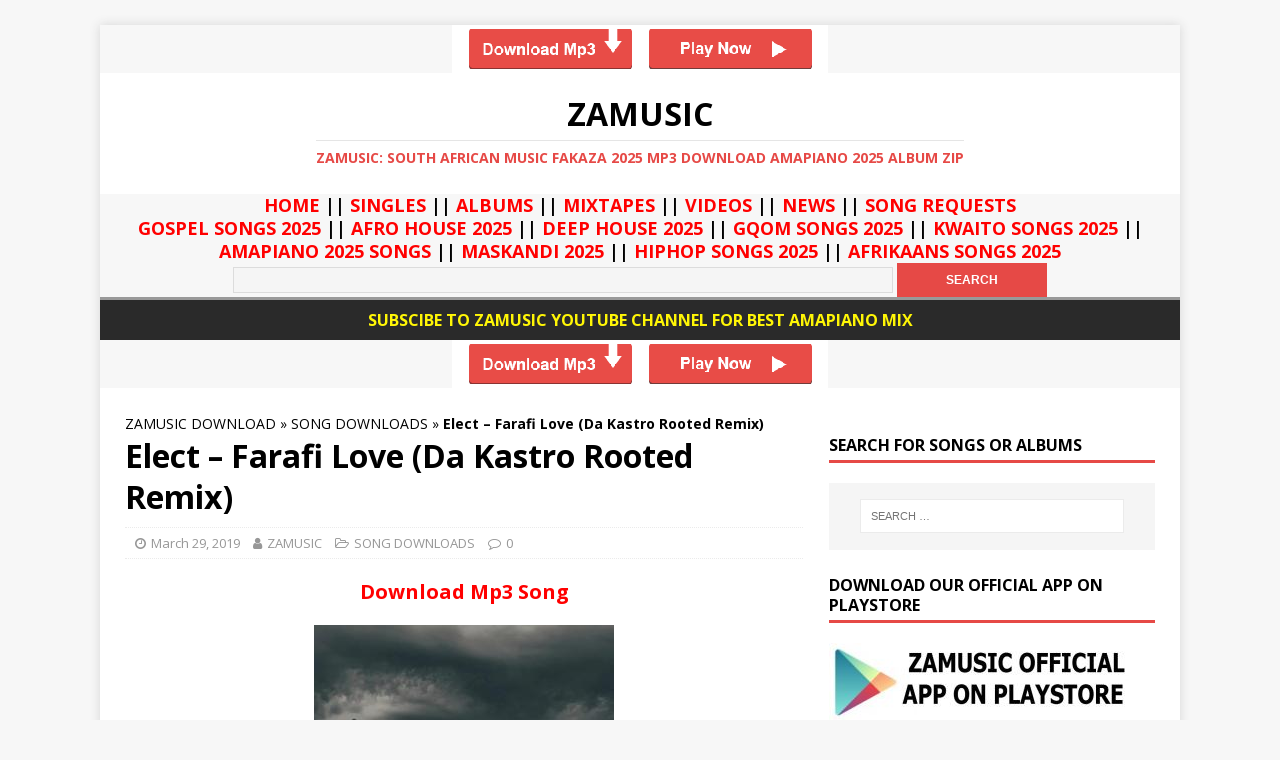

--- FILE ---
content_type: text/html; charset=UTF-8
request_url: https://zamusic.org/elect-farafi-love-da-kastro-rooted-remix/
body_size: 353162
content:
<!DOCTYPE html>
<html class="no-js" lang="en-US">
<head>
    <meta name="google-site-verification" content="m20b1CEWcMfTsH7qZ2_RbR-O_YgOXVyEpB6X5Nxw2eM" />
<meta charset="UTF-8">
<meta name="viewport" content="width=device-width, initial-scale=1.0">
<link rel="stylesheet" href="https://use.fontawesome.com/releases/v5.2.0/css/all.css" integrity="sha384-hWVjflwFxL6sNzntih27bfxkr27PmbbK/iSvJ+a4+0owXq79v+lsFkW54bOGbiDQ" crossorigin="anonymous">
<link rel="profile" href="http://gmpg.org/xfn/11" />
<meta name='robots' content='index, follow, max-image-preview:large, max-snippet:-1, max-video-preview:-1' />
	<style>img:is([sizes="auto" i], [sizes^="auto," i]) { contain-intrinsic-size: 3000px 1500px }</style>
	
	<!-- This site is optimized with the Yoast SEO Premium plugin v25.3 (Yoast SEO v26.6) - https://yoast.com/wordpress/plugins/seo/ -->
	<title>DOWNLOAD Elect - Farafi Love (Da Kastro Rooted Remix) &#8211; ZAMUSIC</title>
	<link rel="canonical" href="https://zamusic.org/elect-farafi-love-da-kastro-rooted-remix/" />
	<meta property="og:locale" content="en_US" />
	<meta property="og:type" content="article" />
	<meta property="og:title" content="Elect - Farafi Love (Da Kastro Rooted Remix)" />
	<meta property="og:description" content="Download Mp3 Song Elect &#8211; Farafi Love (Da Kastro Rooted Remix) Mp3 Download. Here is a new release by Elect titled Farafi Love (Da Kastro [...]" />
	<meta property="og:url" content="https://zamusic.org/elect-farafi-love-da-kastro-rooted-remix/" />
	<meta property="og:site_name" content="ZAMUSIC" />
	<meta property="article:publisher" content="https://web.facebook.com/zamusicofficial/" />
	<meta property="article:published_time" content="2019-03-29T19:26:28+00:00" />
	<meta property="og:image" content="https://zamusic.org/wp-content/uploads/2019/03/Elect-–-Farafi-Love-Da-Kastro-Rooted-Remix-zamusic.jpg" />
	<meta property="og:image:width" content="300" />
	<meta property="og:image:height" content="300" />
	<meta property="og:image:type" content="image/jpeg" />
	<meta name="author" content="ZAMUSIC" />
	<meta name="twitter:card" content="summary_large_image" />
	<meta name="twitter:creator" content="@zamusic_portal" />
	<meta name="twitter:site" content="@zamusic_portal" />
	<script type="application/ld+json" class="yoast-schema-graph">{"@context":"https://schema.org","@graph":[{"@type":"Article","@id":"https://zamusic.org/elect-farafi-love-da-kastro-rooted-remix/#article","isPartOf":{"@id":"https://zamusic.org/elect-farafi-love-da-kastro-rooted-remix/"},"author":{"name":"ZAMUSIC","@id":"https://zamusic.org/#/schema/person/4816976ab4b7b33f19aca864f7d7e2f5"},"headline":"Elect &#8211; Farafi Love (Da Kastro Rooted Remix)","datePublished":"2019-03-29T19:26:28+00:00","mainEntityOfPage":{"@id":"https://zamusic.org/elect-farafi-love-da-kastro-rooted-remix/"},"wordCount":91,"publisher":{"@id":"https://zamusic.org/#organization"},"image":{"@id":"https://zamusic.org/elect-farafi-love-da-kastro-rooted-remix/#primaryimage"},"thumbnailUrl":"https://zamusic.org/wp-content/uploads/2019/03/Elect-–-Farafi-Love-Da-Kastro-Rooted-Remix-zamusic.jpg","keywords":["Afro House","Afro House 2019","Afro House Mix","Afro House Music","Afro Tech","datafilehost","download","Elect","fakaza","Farafi Love (Da Kastro Rooted Remix)","House Music","mp3"],"articleSection":["SONG DOWNLOADS"],"inLanguage":"en-US"},{"@type":"WebPage","@id":"https://zamusic.org/elect-farafi-love-da-kastro-rooted-remix/","url":"https://zamusic.org/elect-farafi-love-da-kastro-rooted-remix/","name":"DOWNLOAD Elect - Farafi Love (Da Kastro Rooted Remix) &#8211; ZAMUSIC","isPartOf":{"@id":"https://zamusic.org/#website"},"primaryImageOfPage":{"@id":"https://zamusic.org/elect-farafi-love-da-kastro-rooted-remix/#primaryimage"},"image":{"@id":"https://zamusic.org/elect-farafi-love-da-kastro-rooted-remix/#primaryimage"},"thumbnailUrl":"https://zamusic.org/wp-content/uploads/2019/03/Elect-–-Farafi-Love-Da-Kastro-Rooted-Remix-zamusic.jpg","datePublished":"2019-03-29T19:26:28+00:00","breadcrumb":{"@id":"https://zamusic.org/elect-farafi-love-da-kastro-rooted-remix/#breadcrumb"},"inLanguage":"en-US","potentialAction":[{"@type":"ReadAction","target":["https://zamusic.org/elect-farafi-love-da-kastro-rooted-remix/"]}]},{"@type":"ImageObject","inLanguage":"en-US","@id":"https://zamusic.org/elect-farafi-love-da-kastro-rooted-remix/#primaryimage","url":"https://zamusic.org/wp-content/uploads/2019/03/Elect-–-Farafi-Love-Da-Kastro-Rooted-Remix-zamusic.jpg","contentUrl":"https://zamusic.org/wp-content/uploads/2019/03/Elect-–-Farafi-Love-Da-Kastro-Rooted-Remix-zamusic.jpg","width":300,"height":300,"caption":"Elect, Farafi Love (Da Kastro Rooted Remix), mp3, download, datafilehost, fakaza, Afro House, Afro House 2019, Afro House Mix, Afro House Music, Afro Tech, House Music"},{"@type":"BreadcrumbList","@id":"https://zamusic.org/elect-farafi-love-da-kastro-rooted-remix/#breadcrumb","itemListElement":[{"@type":"ListItem","position":1,"name":"ZAMUSIC DOWNLOAD","item":"https://zamusic.org/"},{"@type":"ListItem","position":2,"name":"SONG DOWNLOADS","item":"https://zamusic.org/song-downloads/"},{"@type":"ListItem","position":3,"name":"Elect &#8211; Farafi Love (Da Kastro Rooted Remix)"}]},{"@type":"WebSite","@id":"https://zamusic.org/#website","url":"https://zamusic.org/","name":"ZAMUSIC","description":"ZAMUSIC: South African Music Fakaza 2025 Mp3 Download Amapiano 2025 Album Zip","publisher":{"@id":"https://zamusic.org/#organization"},"potentialAction":[{"@type":"SearchAction","target":{"@type":"EntryPoint","urlTemplate":"https://zamusic.org/?s={search_term_string}"},"query-input":{"@type":"PropertyValueSpecification","valueRequired":true,"valueName":"search_term_string"}}],"inLanguage":"en-US"},{"@type":"Organization","@id":"https://zamusic.org/#organization","name":"ZAMUSIC OFFICIAL","url":"https://zamusic.org/","logo":{"@type":"ImageObject","inLanguage":"en-US","@id":"https://zamusic.org/#/schema/logo/image/","url":"https://zamusic.org/wp-content/uploads/2018/06/ZAMUSIC-LOGO.png","contentUrl":"https://zamusic.org/wp-content/uploads/2018/06/ZAMUSIC-LOGO.png","width":284,"height":282,"caption":"ZAMUSIC OFFICIAL"},"image":{"@id":"https://zamusic.org/#/schema/logo/image/"},"sameAs":["https://web.facebook.com/zamusicofficial/","https://x.com/zamusic_portal","https://www.instagram.com/zamusic_official/","https://za.pinterest.com/zamusicportal/","https://www.youtube.com/c/ZAMUSICPORTAL"]},{"@type":"Person","@id":"https://zamusic.org/#/schema/person/4816976ab4b7b33f19aca864f7d7e2f5","name":"ZAMUSIC","url":"https://zamusic.org/author/boskytunez/"}]}</script>
	<!-- / Yoast SEO Premium plugin. -->


<link rel="amphtml" href="https://zamusic.org/elect-farafi-love-da-kastro-rooted-remix/amp/" /><meta name="generator" content="AMP for WP 1.1.9"/><link rel='dns-prefetch' href='//fonts.googleapis.com' />
<link rel="alternate" type="application/rss+xml" title="ZAMUSIC &raquo; Feed" href="https://zamusic.org/feed/" />
<link rel="alternate" type="application/rss+xml" title="ZAMUSIC &raquo; Comments Feed" href="https://zamusic.org/comments/feed/" />
<script type="text/javascript">
/* <![CDATA[ */
window._wpemojiSettings = {"baseUrl":"https:\/\/s.w.org\/images\/core\/emoji\/16.0.1\/72x72\/","ext":".png","svgUrl":"https:\/\/s.w.org\/images\/core\/emoji\/16.0.1\/svg\/","svgExt":".svg","source":{"concatemoji":"https:\/\/zamusic.org\/wp-includes\/js\/wp-emoji-release.min.js?ver=6.8.3"}};
/*! This file is auto-generated */
!function(s,n){var o,i,e;function c(e){try{var t={supportTests:e,timestamp:(new Date).valueOf()};sessionStorage.setItem(o,JSON.stringify(t))}catch(e){}}function p(e,t,n){e.clearRect(0,0,e.canvas.width,e.canvas.height),e.fillText(t,0,0);var t=new Uint32Array(e.getImageData(0,0,e.canvas.width,e.canvas.height).data),a=(e.clearRect(0,0,e.canvas.width,e.canvas.height),e.fillText(n,0,0),new Uint32Array(e.getImageData(0,0,e.canvas.width,e.canvas.height).data));return t.every(function(e,t){return e===a[t]})}function u(e,t){e.clearRect(0,0,e.canvas.width,e.canvas.height),e.fillText(t,0,0);for(var n=e.getImageData(16,16,1,1),a=0;a<n.data.length;a++)if(0!==n.data[a])return!1;return!0}function f(e,t,n,a){switch(t){case"flag":return n(e,"\ud83c\udff3\ufe0f\u200d\u26a7\ufe0f","\ud83c\udff3\ufe0f\u200b\u26a7\ufe0f")?!1:!n(e,"\ud83c\udde8\ud83c\uddf6","\ud83c\udde8\u200b\ud83c\uddf6")&&!n(e,"\ud83c\udff4\udb40\udc67\udb40\udc62\udb40\udc65\udb40\udc6e\udb40\udc67\udb40\udc7f","\ud83c\udff4\u200b\udb40\udc67\u200b\udb40\udc62\u200b\udb40\udc65\u200b\udb40\udc6e\u200b\udb40\udc67\u200b\udb40\udc7f");case"emoji":return!a(e,"\ud83e\udedf")}return!1}function g(e,t,n,a){var r="undefined"!=typeof WorkerGlobalScope&&self instanceof WorkerGlobalScope?new OffscreenCanvas(300,150):s.createElement("canvas"),o=r.getContext("2d",{willReadFrequently:!0}),i=(o.textBaseline="top",o.font="600 32px Arial",{});return e.forEach(function(e){i[e]=t(o,e,n,a)}),i}function t(e){var t=s.createElement("script");t.src=e,t.defer=!0,s.head.appendChild(t)}"undefined"!=typeof Promise&&(o="wpEmojiSettingsSupports",i=["flag","emoji"],n.supports={everything:!0,everythingExceptFlag:!0},e=new Promise(function(e){s.addEventListener("DOMContentLoaded",e,{once:!0})}),new Promise(function(t){var n=function(){try{var e=JSON.parse(sessionStorage.getItem(o));if("object"==typeof e&&"number"==typeof e.timestamp&&(new Date).valueOf()<e.timestamp+604800&&"object"==typeof e.supportTests)return e.supportTests}catch(e){}return null}();if(!n){if("undefined"!=typeof Worker&&"undefined"!=typeof OffscreenCanvas&&"undefined"!=typeof URL&&URL.createObjectURL&&"undefined"!=typeof Blob)try{var e="postMessage("+g.toString()+"("+[JSON.stringify(i),f.toString(),p.toString(),u.toString()].join(",")+"));",a=new Blob([e],{type:"text/javascript"}),r=new Worker(URL.createObjectURL(a),{name:"wpTestEmojiSupports"});return void(r.onmessage=function(e){c(n=e.data),r.terminate(),t(n)})}catch(e){}c(n=g(i,f,p,u))}t(n)}).then(function(e){for(var t in e)n.supports[t]=e[t],n.supports.everything=n.supports.everything&&n.supports[t],"flag"!==t&&(n.supports.everythingExceptFlag=n.supports.everythingExceptFlag&&n.supports[t]);n.supports.everythingExceptFlag=n.supports.everythingExceptFlag&&!n.supports.flag,n.DOMReady=!1,n.readyCallback=function(){n.DOMReady=!0}}).then(function(){return e}).then(function(){var e;n.supports.everything||(n.readyCallback(),(e=n.source||{}).concatemoji?t(e.concatemoji):e.wpemoji&&e.twemoji&&(t(e.twemoji),t(e.wpemoji)))}))}((window,document),window._wpemojiSettings);
/* ]]> */
</script>
<style id='wp-emoji-styles-inline-css' type='text/css'>

	img.wp-smiley, img.emoji {
		display: inline !important;
		border: none !important;
		box-shadow: none !important;
		height: 1em !important;
		width: 1em !important;
		margin: 0 0.07em !important;
		vertical-align: -0.1em !important;
		background: none !important;
		padding: 0 !important;
	}
</style>
<link rel='stylesheet' id='wp-block-library-css' href='https://zamusic.org/wp-includes/css/dist/block-library/style.min.css?ver=6.8.3' type='text/css' media='all' />
<style id='classic-theme-styles-inline-css' type='text/css'>
/*! This file is auto-generated */
.wp-block-button__link{color:#fff;background-color:#32373c;border-radius:9999px;box-shadow:none;text-decoration:none;padding:calc(.667em + 2px) calc(1.333em + 2px);font-size:1.125em}.wp-block-file__button{background:#32373c;color:#fff;text-decoration:none}
</style>
<style id='global-styles-inline-css' type='text/css'>
:root{--wp--preset--aspect-ratio--square: 1;--wp--preset--aspect-ratio--4-3: 4/3;--wp--preset--aspect-ratio--3-4: 3/4;--wp--preset--aspect-ratio--3-2: 3/2;--wp--preset--aspect-ratio--2-3: 2/3;--wp--preset--aspect-ratio--16-9: 16/9;--wp--preset--aspect-ratio--9-16: 9/16;--wp--preset--color--black: #000000;--wp--preset--color--cyan-bluish-gray: #abb8c3;--wp--preset--color--white: #ffffff;--wp--preset--color--pale-pink: #f78da7;--wp--preset--color--vivid-red: #cf2e2e;--wp--preset--color--luminous-vivid-orange: #ff6900;--wp--preset--color--luminous-vivid-amber: #fcb900;--wp--preset--color--light-green-cyan: #7bdcb5;--wp--preset--color--vivid-green-cyan: #00d084;--wp--preset--color--pale-cyan-blue: #8ed1fc;--wp--preset--color--vivid-cyan-blue: #0693e3;--wp--preset--color--vivid-purple: #9b51e0;--wp--preset--gradient--vivid-cyan-blue-to-vivid-purple: linear-gradient(135deg,rgba(6,147,227,1) 0%,rgb(155,81,224) 100%);--wp--preset--gradient--light-green-cyan-to-vivid-green-cyan: linear-gradient(135deg,rgb(122,220,180) 0%,rgb(0,208,130) 100%);--wp--preset--gradient--luminous-vivid-amber-to-luminous-vivid-orange: linear-gradient(135deg,rgba(252,185,0,1) 0%,rgba(255,105,0,1) 100%);--wp--preset--gradient--luminous-vivid-orange-to-vivid-red: linear-gradient(135deg,rgba(255,105,0,1) 0%,rgb(207,46,46) 100%);--wp--preset--gradient--very-light-gray-to-cyan-bluish-gray: linear-gradient(135deg,rgb(238,238,238) 0%,rgb(169,184,195) 100%);--wp--preset--gradient--cool-to-warm-spectrum: linear-gradient(135deg,rgb(74,234,220) 0%,rgb(151,120,209) 20%,rgb(207,42,186) 40%,rgb(238,44,130) 60%,rgb(251,105,98) 80%,rgb(254,248,76) 100%);--wp--preset--gradient--blush-light-purple: linear-gradient(135deg,rgb(255,206,236) 0%,rgb(152,150,240) 100%);--wp--preset--gradient--blush-bordeaux: linear-gradient(135deg,rgb(254,205,165) 0%,rgb(254,45,45) 50%,rgb(107,0,62) 100%);--wp--preset--gradient--luminous-dusk: linear-gradient(135deg,rgb(255,203,112) 0%,rgb(199,81,192) 50%,rgb(65,88,208) 100%);--wp--preset--gradient--pale-ocean: linear-gradient(135deg,rgb(255,245,203) 0%,rgb(182,227,212) 50%,rgb(51,167,181) 100%);--wp--preset--gradient--electric-grass: linear-gradient(135deg,rgb(202,248,128) 0%,rgb(113,206,126) 100%);--wp--preset--gradient--midnight: linear-gradient(135deg,rgb(2,3,129) 0%,rgb(40,116,252) 100%);--wp--preset--font-size--small: 13px;--wp--preset--font-size--medium: 20px;--wp--preset--font-size--large: 36px;--wp--preset--font-size--x-large: 42px;--wp--preset--spacing--20: 0.44rem;--wp--preset--spacing--30: 0.67rem;--wp--preset--spacing--40: 1rem;--wp--preset--spacing--50: 1.5rem;--wp--preset--spacing--60: 2.25rem;--wp--preset--spacing--70: 3.38rem;--wp--preset--spacing--80: 5.06rem;--wp--preset--shadow--natural: 6px 6px 9px rgba(0, 0, 0, 0.2);--wp--preset--shadow--deep: 12px 12px 50px rgba(0, 0, 0, 0.4);--wp--preset--shadow--sharp: 6px 6px 0px rgba(0, 0, 0, 0.2);--wp--preset--shadow--outlined: 6px 6px 0px -3px rgba(255, 255, 255, 1), 6px 6px rgba(0, 0, 0, 1);--wp--preset--shadow--crisp: 6px 6px 0px rgba(0, 0, 0, 1);}:where(.is-layout-flex){gap: 0.5em;}:where(.is-layout-grid){gap: 0.5em;}body .is-layout-flex{display: flex;}.is-layout-flex{flex-wrap: wrap;align-items: center;}.is-layout-flex > :is(*, div){margin: 0;}body .is-layout-grid{display: grid;}.is-layout-grid > :is(*, div){margin: 0;}:where(.wp-block-columns.is-layout-flex){gap: 2em;}:where(.wp-block-columns.is-layout-grid){gap: 2em;}:where(.wp-block-post-template.is-layout-flex){gap: 1.25em;}:where(.wp-block-post-template.is-layout-grid){gap: 1.25em;}.has-black-color{color: var(--wp--preset--color--black) !important;}.has-cyan-bluish-gray-color{color: var(--wp--preset--color--cyan-bluish-gray) !important;}.has-white-color{color: var(--wp--preset--color--white) !important;}.has-pale-pink-color{color: var(--wp--preset--color--pale-pink) !important;}.has-vivid-red-color{color: var(--wp--preset--color--vivid-red) !important;}.has-luminous-vivid-orange-color{color: var(--wp--preset--color--luminous-vivid-orange) !important;}.has-luminous-vivid-amber-color{color: var(--wp--preset--color--luminous-vivid-amber) !important;}.has-light-green-cyan-color{color: var(--wp--preset--color--light-green-cyan) !important;}.has-vivid-green-cyan-color{color: var(--wp--preset--color--vivid-green-cyan) !important;}.has-pale-cyan-blue-color{color: var(--wp--preset--color--pale-cyan-blue) !important;}.has-vivid-cyan-blue-color{color: var(--wp--preset--color--vivid-cyan-blue) !important;}.has-vivid-purple-color{color: var(--wp--preset--color--vivid-purple) !important;}.has-black-background-color{background-color: var(--wp--preset--color--black) !important;}.has-cyan-bluish-gray-background-color{background-color: var(--wp--preset--color--cyan-bluish-gray) !important;}.has-white-background-color{background-color: var(--wp--preset--color--white) !important;}.has-pale-pink-background-color{background-color: var(--wp--preset--color--pale-pink) !important;}.has-vivid-red-background-color{background-color: var(--wp--preset--color--vivid-red) !important;}.has-luminous-vivid-orange-background-color{background-color: var(--wp--preset--color--luminous-vivid-orange) !important;}.has-luminous-vivid-amber-background-color{background-color: var(--wp--preset--color--luminous-vivid-amber) !important;}.has-light-green-cyan-background-color{background-color: var(--wp--preset--color--light-green-cyan) !important;}.has-vivid-green-cyan-background-color{background-color: var(--wp--preset--color--vivid-green-cyan) !important;}.has-pale-cyan-blue-background-color{background-color: var(--wp--preset--color--pale-cyan-blue) !important;}.has-vivid-cyan-blue-background-color{background-color: var(--wp--preset--color--vivid-cyan-blue) !important;}.has-vivid-purple-background-color{background-color: var(--wp--preset--color--vivid-purple) !important;}.has-black-border-color{border-color: var(--wp--preset--color--black) !important;}.has-cyan-bluish-gray-border-color{border-color: var(--wp--preset--color--cyan-bluish-gray) !important;}.has-white-border-color{border-color: var(--wp--preset--color--white) !important;}.has-pale-pink-border-color{border-color: var(--wp--preset--color--pale-pink) !important;}.has-vivid-red-border-color{border-color: var(--wp--preset--color--vivid-red) !important;}.has-luminous-vivid-orange-border-color{border-color: var(--wp--preset--color--luminous-vivid-orange) !important;}.has-luminous-vivid-amber-border-color{border-color: var(--wp--preset--color--luminous-vivid-amber) !important;}.has-light-green-cyan-border-color{border-color: var(--wp--preset--color--light-green-cyan) !important;}.has-vivid-green-cyan-border-color{border-color: var(--wp--preset--color--vivid-green-cyan) !important;}.has-pale-cyan-blue-border-color{border-color: var(--wp--preset--color--pale-cyan-blue) !important;}.has-vivid-cyan-blue-border-color{border-color: var(--wp--preset--color--vivid-cyan-blue) !important;}.has-vivid-purple-border-color{border-color: var(--wp--preset--color--vivid-purple) !important;}.has-vivid-cyan-blue-to-vivid-purple-gradient-background{background: var(--wp--preset--gradient--vivid-cyan-blue-to-vivid-purple) !important;}.has-light-green-cyan-to-vivid-green-cyan-gradient-background{background: var(--wp--preset--gradient--light-green-cyan-to-vivid-green-cyan) !important;}.has-luminous-vivid-amber-to-luminous-vivid-orange-gradient-background{background: var(--wp--preset--gradient--luminous-vivid-amber-to-luminous-vivid-orange) !important;}.has-luminous-vivid-orange-to-vivid-red-gradient-background{background: var(--wp--preset--gradient--luminous-vivid-orange-to-vivid-red) !important;}.has-very-light-gray-to-cyan-bluish-gray-gradient-background{background: var(--wp--preset--gradient--very-light-gray-to-cyan-bluish-gray) !important;}.has-cool-to-warm-spectrum-gradient-background{background: var(--wp--preset--gradient--cool-to-warm-spectrum) !important;}.has-blush-light-purple-gradient-background{background: var(--wp--preset--gradient--blush-light-purple) !important;}.has-blush-bordeaux-gradient-background{background: var(--wp--preset--gradient--blush-bordeaux) !important;}.has-luminous-dusk-gradient-background{background: var(--wp--preset--gradient--luminous-dusk) !important;}.has-pale-ocean-gradient-background{background: var(--wp--preset--gradient--pale-ocean) !important;}.has-electric-grass-gradient-background{background: var(--wp--preset--gradient--electric-grass) !important;}.has-midnight-gradient-background{background: var(--wp--preset--gradient--midnight) !important;}.has-small-font-size{font-size: var(--wp--preset--font-size--small) !important;}.has-medium-font-size{font-size: var(--wp--preset--font-size--medium) !important;}.has-large-font-size{font-size: var(--wp--preset--font-size--large) !important;}.has-x-large-font-size{font-size: var(--wp--preset--font-size--x-large) !important;}
:where(.wp-block-post-template.is-layout-flex){gap: 1.25em;}:where(.wp-block-post-template.is-layout-grid){gap: 1.25em;}
:where(.wp-block-columns.is-layout-flex){gap: 2em;}:where(.wp-block-columns.is-layout-grid){gap: 2em;}
:root :where(.wp-block-pullquote){font-size: 1.5em;line-height: 1.6;}
</style>
<link rel='stylesheet' id='mh-google-fonts-css' href='https://fonts.googleapis.com/css?family=Open+Sans:400,400italic,700,600' type='text/css' media='all' />
<link rel='stylesheet' id='mh-magazine-lite-css' href='https://zamusic.org/wp-content/themes/mh-magazine-lite/style.css?ver=10.8.6' type='text/css' media='all' />
<link rel='stylesheet' id='mh-font-awesome-css' href='https://zamusic.org/wp-content/themes/mh-magazine-lite/includes/font-awesome.min.css' type='text/css' media='all' />
<link rel='stylesheet' id='mediaelement-css' href='https://zamusic.org/wp-includes/js/mediaelement/mediaelementplayer-legacy.min.css?ver=4.2.17' type='text/css' media='all' />
<link rel='stylesheet' id='wp-mediaelement-css' href='https://zamusic.org/wp-includes/js/mediaelement/wp-mediaelement.min.css?ver=6.8.3' type='text/css' media='all' />
<script type="text/javascript" src="https://zamusic.org/wp-includes/js/jquery/jquery.min.js?ver=3.7.1" id="jquery-core-js"></script>
<script type="text/javascript" src="https://zamusic.org/wp-includes/js/jquery/jquery-migrate.min.js?ver=3.4.1" id="jquery-migrate-js"></script>
<script type="text/javascript" id="jquery-js-after">
/* <![CDATA[ */
jQuery(document).ready(function() {
	jQuery(".b8a13ffd9f23cb778e6c0182f1910013").click(function() {
		jQuery.post(
			"https://zamusic.org/wp-admin/admin-ajax.php", {
				"action": "quick_adsense_onpost_ad_click",
				"quick_adsense_onpost_ad_index": jQuery(this).attr("data-index"),
				"quick_adsense_nonce": "f6fcd7e7eb",
			}, function(response) { }
		);
	});
});
/* ]]> */
</script>
<script type="text/javascript" src="https://zamusic.org/wp-content/themes/mh-magazine-lite/js/scripts.js?ver=10.8.6" id="mh-scripts-js"></script>
<link rel="https://api.w.org/" href="https://zamusic.org/wp-json/" /><link rel="alternate" title="JSON" type="application/json" href="https://zamusic.org/wp-json/wp/v2/posts/62970" /><link rel="EditURI" type="application/rsd+xml" title="RSD" href="https://zamusic.org/xmlrpc.php?rsd" />
<meta name="generator" content="WordPress 6.8.3" />
<link rel='shortlink' href='https://zamusic.org/?p=62970' />
<link rel="alternate" title="oEmbed (JSON)" type="application/json+oembed" href="https://zamusic.org/wp-json/oembed/1.0/embed?url=https%3A%2F%2Fzamusic.org%2Felect-farafi-love-da-kastro-rooted-remix%2F" />
<link rel="alternate" title="oEmbed (XML)" type="text/xml+oembed" href="https://zamusic.org/wp-json/oembed/1.0/embed?url=https%3A%2F%2Fzamusic.org%2Felect-farafi-love-da-kastro-rooted-remix%2F&#038;format=xml" />
<!--[if lt IE 9]>
<script src="https://zamusic.org/wp-content/themes/mh-magazine-lite/js/css3-mediaqueries.js"></script>
<![endif]-->
<link rel="icon" href="https://zamusic.org/wp-content/uploads/2018/06/cropped-ZAMUSIC-LOGO-32x32.png" sizes="32x32" />
<link rel="icon" href="https://zamusic.org/wp-content/uploads/2018/06/cropped-ZAMUSIC-LOGO-192x192.png" sizes="192x192" />
<link rel="apple-touch-icon" href="https://zamusic.org/wp-content/uploads/2018/06/cropped-ZAMUSIC-LOGO-180x180.png" />
<meta name="msapplication-TileImage" content="https://zamusic.org/wp-content/uploads/2018/06/cropped-ZAMUSIC-LOGO-270x270.png" />
<script data-cfasync="false" async type="text/javascript" src="//hy.redoutsologist.com/rJD8sAnSOjeCU6/130529"></script>
<!-- Google tag (gtag.js) -->
<script async src="https://www.googletagmanager.com/gtag/js?id=UA-50196754-17"></script>
<script>
  window.dataLayer = window.dataLayer || [];
  function gtag(){dataLayer.push(arguments);}
  gtag('js', new Date());

  gtag('config', 'UA-50196754-17');
</script>

<!-- Global site tag (gtag.js) - Google Analytics -->
<script async src="https://www.googletagmanager.com/gtag/js?id=G-TRY8Z72WTK"></script>
<script>
  window.dataLayer = window.dataLayer || [];
  function gtag(){dataLayer.push(arguments);}
  gtag('js', new Date());

  gtag('config', 'G-TRY8Z72WTK');
</script>


</head>
<body id="mh-mobile" class="wp-singular post-template-default single single-post postid-62970 single-format-standard wp-theme-mh-magazine-lite mh-right-sb" itemscope="itemscope" itemtype="http://schema.org/WebPage">

<div class="mh-container mh-container-outer">
<div align="center"><a href="https://wi.spleniidizzy.com/iBPvIu9MMv5xFgs86/134388" data-wpel-link="external" target="_blank" rel="nofollow external noopener noreferrer"><img class="aligncenter size-full wp-image-11629" src="https://zamusic.org/wp-content/uploads/2019/03/ad-image-png.png" alt="" width="376" height="48" /></a></div>

<div align="center"><div></div></div>
<header class="mh-header" itemscope="itemscope" itemtype="http://schema.org/WPHeader" align="center">
	<div class="mh-container mh-container-inner mh-row mh-clearfix">
		<div class="mh-custom-header mh-clearfix">
<div class="mh-site-identity">
<div class="mh-site-logo" role="banner" itemscope="itemscope" itemtype="http://schema.org/Brand">
<div class="mh-header-text">
<a class="mh-header-text-link" href="https://zamusic.org/" title="ZAMUSIC" rel="home follow noopener noreferrer" data-wpel-link="internal">
<h2 class="mh-header-title">ZAMUSIC</h2>
<h3 class="mh-header-tagline">ZAMUSIC: South African Music Fakaza 2025 Mp3 Download Amapiano 2025 Album Zip</h3>
</a>
</div>
</div>
</div>
</div>
	</div>
</header>
<div align="center" color="#FF0000">
		<h4><strong>
			<a href="https://zamusic.org/" data-wpel-link="internal" rel="follow noopener noreferrer"><span style="color: #ff0000;">HOME</span></a> ||
			<a href="https://zamusic.org/song-downloads/" data-wpel-link="internal" rel="follow noopener noreferrer"><span style="color: #ff0000;">SINGLES</span></a> ||
			<a href="https://zamusic.org/album-download/" data-wpel-link="internal" rel="follow noopener noreferrer"><span style="color: #ff0000;">ALBUMS</span></a>  ||
			<a href="https://zamusic.org/mixtapes/" data-wpel-link="internal" rel="follow noopener noreferrer"><span style="color: #ff0000;">MIXTAPES</span></a> ||
			<a href="https://zamusic.org/videos/" data-wpel-link="internal" rel="follow noopener noreferrer"><span style="color: #ff0000;">VIDEOS</span></a> ||
			<a href="https://zamusic.org/news/" data-wpel-link="internal" rel="follow noopener noreferrer"><span style="color: #ff0000;">NEWS</span></a> ||
			<a href="https://zamusic.org/song-requests/" data-wpel-link="internal" rel="follow noopener noreferrer"><span style="color: #ff0000;">SONG REQUESTS</span></a>
			<p>
				<a href="https://zamusic.org/gospel-songs/" data-wpel-link="internal" rel="follow noopener noreferrer"><span style="color: #ff0000;">GOSPEL SONGS 2025</span></a>  ||
				<a href="https://zamusic.org/tag/afro-house-music/" data-wpel-link="internal" rel="follow noopener noreferrer"><span style="color: #ff0000;">AFRO HOUSE 2025</span></a>  ||
				<a href="https://zamusic.org/tag/deep-house/" data-wpel-link="internal" rel="follow noopener noreferrer"><span style="color: #ff0000;">DEEP HOUSE 2025</span></a>  ||
				<a href="https://zamusic.org/tag/gqom-song/" data-wpel-link="internal" rel="follow noopener noreferrer"><span style="color: #ff0000;">GQOM SONGS 2025</span></a>  ||
				<a href="https://zamusic.org/tag/kwaito-songs/" data-wpel-link="internal" rel="follow noopener noreferrer"><span style="color: #ff0000;">KWAITO SONGS 2025</span></a>  ||
				<a href="https://zamusic.org/tag/amapiano/" data-wpel-link="internal" rel="follow noopener noreferrer"><span style="color: #ff0000;">AMAPIANO 2025 SONGS</span></a>  ||
				<a href="https://zamusic.org/tag/maskandi/" data-wpel-link="internal" rel="follow noopener noreferrer"><span style="color: #ff0000;">MASKANDI 2025</span></a>  ||
				<a href="https://zamusic.org/tag/hiphop/" data-wpel-link="internal" rel="follow noopener noreferrer"><span style="color: #ff0000;">HIPHOP SONGS 2025</span></a>  ||
				<a href="https://zamusic.org/tag/afrikaans/" data-wpel-link="internal" rel="follow noopener noreferrer"><span style="color: #ff0000;">AFRIKAANS SONGS 2025</span></a>
			</p>
		</strong></h4>   
		</div>
		
		
<div align="center" color="#FF0000">

	</div>
	
	<div><form role="search" method="get" id="searchform" action="https://zamusic.org/" align="center">
    <div><label class="screen-reader-text" for="s">Search for:</label>
        <input type="text" value="" name="s" id="s" />
        <input type="submit" id="searchsubmit" value="Search" />
    </div>
</form></div>

<!-- <center><iframe src="https://ak.sacedoamte.net/4/8001472" width="728" height="90" scrolling="no" marginwidth="0" marginheight="0" frameborder="0"></iframe></center> -->

<div class="mh-copyright-wrap" align="center"><a href="https://www.youtube.com/channel/UCEQM3SWTGPGoWOLWD5-93ig/" data-wpel-link="external" target="_blank" rel="nofollow external noopener noreferrer"><h5><span style="color: #fff606;">SUBSCIBE TO ZAMUSIC YOUTUBE CHANNEL FOR BEST AMAPIANO MIX</span></h3></a></div>

<div align="center"><a href="https://wi.spleniidizzy.com/iBPvIu9MMv5xFgs86/134388" data-wpel-link="external" target="_blank" rel="nofollow external noopener noreferrer"><img class="aligncenter size-full wp-image-11629" src="https://zamusic.org/wp-content/uploads/2019/03/ad-image-png.png" alt="" width="376" height="48" /></a></div> 

<!-- <div class="mh-copyright-wrap" align="center"><a href="https://twitter.com/zamusic_portal" data-wpel-link="external" target="_blank" rel="nofollow external noopener noreferrer"><h5><span style="color: #fff606;">CLICK HERE TO FOLLOW US ON TWITTER FOR UPDATES!!</span></h3></a></div> -->

<!-- <div class="mh-copyright-wrap" align="center"><a href="https://zamusic.org/music-promotions/" data-wpel-link="internal" rel="follow noopener noreferrer"><h5><span style="color: #fff606;">SONG UPLOAD COST $5 AND ALBUM UPLOAD COST $20 <br>SEND US AN EMAIL TO PAY & UPLOAD YOUR SONG TODAY!</span></h3></a></div> -->

<!--   <div align="center"><a href="https://ak.sacedoamte.net/4/8001472" data-wpel-link="external" target="_blank" rel="nofollow external noopener noreferrer"><img class="aligncenter size-full wp-image-111068" src="https://zamusic.org/wp-content/uploads/2022/12/zamusic-png.png" alt="" width="728" height="90" /></a></div> -->
<div class="mh-wrapper mh-clearfix">
    
<p id="breadcrumbs"><span><span><a href="https://zamusic.org/" data-wpel-link="internal" rel="follow noopener noreferrer">ZAMUSIC DOWNLOAD</a></span> » <span><a href="https://zamusic.org/song-downloads/" data-wpel-link="internal" rel="follow noopener noreferrer">SONG DOWNLOADS</a></span> » <span class="breadcrumb_last" aria-current="page"><strong>Elect &#8211; Farafi Love (Da Kastro Rooted Remix)</strong></span></span></p>
	<div id="main-content" class="mh-content" role="main" itemprop="mainContentOfPage"><article id="post-62970" class="post-62970 post type-post status-publish format-standard has-post-thumbnail hentry category-song-downloads tag-afro-house tag-afro-house-2019 tag-afro-house-mix tag-afro-house-music tag-afro-tech tag-datafilehost tag-download tag-elect tag-fakaza tag-farafi-love-da-kastro-rooted-remix tag-house-music tag-mp3">
	<header class="entry-header mh-clearfix"><h1 class="entry-title">Elect &#8211; Farafi Love (Da Kastro Rooted Remix)</h1><p class="mh-meta entry-meta">
<span class="entry-meta-date updated"><i class="fa fa-clock-o"></i><a href="https://zamusic.org/2019/03/" data-wpel-link="internal" rel="follow noopener noreferrer">March 29, 2019</a></span>
<span class="entry-meta-author author vcard"><i class="fa fa-user"></i><a class="fn" href="https://zamusic.org/author/boskytunez/" data-wpel-link="internal" rel="follow noopener noreferrer">ZAMUSIC</a></span>
<span class="entry-meta-categories"><i class="fa fa-folder-open-o"></i><a href="https://zamusic.org/song-downloads/" rel="category tag follow noopener noreferrer" data-wpel-link="internal">SONG DOWNLOADS</a></span>
<span class="entry-meta-comments"><i class="fa fa-comment-o"></i><a class="mh-comment-scroll" href="https://zamusic.org/elect-farafi-love-da-kastro-rooted-remix/#mh-comments" data-wpel-link="internal" rel="follow noopener noreferrer">0</a></span>
</p>
	</header>
		<div class="entry-content mh-clearfix"><div class="b8a13ffd9f23cb778e6c0182f1910013" data-index="1" style="float: none; margin:10px 0 10px 0; text-align:center;">
<h3 style="text-align: center;"><a href="https://wi.spleniidizzy.com/iBPvIu9MMv5xFgs86/134388" data-wpel-link="external" target="_blank" rel="nofollow external noopener noreferrer"><span style="color: #ff0000;"><strong>Download Mp3 Song</strong></span></a></h3> 
</div>
<h2><img fetchpriority="high" decoding="async" class="aligncenter size-full wp-image-62971" src="http://zamusic.org/wp-content/uploads/2019/03/Elect-–-Farafi-Love-Da-Kastro-Rooted-Remix-zamusic.jpg" alt="Elect, Farafi Love (Da Kastro Rooted Remix), mp3, download, datafilehost, fakaza, Afro House, Afro House 2019, Afro House Mix, Afro House Music, Afro Tech, House Music" width="300" height="300" srcset="https://zamusic.org/wp-content/uploads/2019/03/Elect-–-Farafi-Love-Da-Kastro-Rooted-Remix-zamusic.jpg 300w, https://zamusic.org/wp-content/uploads/2019/03/Elect-–-Farafi-Love-Da-Kastro-Rooted-Remix-zamusic-150x150.jpg 150w" sizes="(max-width: 300px) 100vw, 300px" />
<div class="b8a13ffd9f23cb778e6c0182f1910013" data-index="4" style="float: none; margin:10px 0 10px 0; text-align:center;">
 <a href="https://wi.spleniidizzy.com/iBPvIu9MMv5xFgs86/134388" data-wpel-link="external" target="_blank" rel="nofollow external noopener noreferrer"><img decoding="async" class="aligncenter size-full wp-image-11629" src="https://zamusic.org/wp-content/uploads/2023/01/new-ads-button.webp" alt="" width="376" height="48" /></a> 
</div>

</h2>
<h2>Elect &#8211; Farafi Love (Da Kastro Rooted Remix) Mp3 Download.</h2>
<p>Here is a new release by <strong>Elect </strong>titled<strong> Farafi Love (Da Kastro Rooted Remix)</strong><strong>.</strong> Relax and Enjoy!</p><!--CusAds0-->
<p>Stream And “Listen Together” “<strong>Elect &#8211; Farafi Love (Da Kastro Rooted Remix)</strong>” “Downloadz Mp3” 320kbps Descarger Torrent Fakaza datafilehost CDQ Itunes Song Below.</p><div class="b8a13ffd9f23cb778e6c0182f1910013" data-index="3" style="float: none; margin:10px 0 10px 0; text-align:center;">
<p style="text-align: left"><a href="https://wi.spleniidizzy.com/iBPvIu9MMv5xFgs86/134388" data-wpel-link="external" target="_blank" rel="nofollow external noopener noreferrer"><strong>Download Full Song</strong></a></p> 
</div>

<h3>Stream and downloads below.</h3>
<p><a href="https://live.zamusics.site/uploads/mp3-mar-19/Elect_-_Farafi_Love_Da_Kastro_Rooted_Remix_-zamusic.org-.mp3" data-wpel-link="internal" rel="follow noopener noreferrer"><b>D</b><b>ownload Elect &#8211; Farafi Love (Da Kastro Rooted Remix) </b><b>Mp3</b></a></p><div class="b8a13ffd9f23cb778e6c0182f1910013" data-index="9" style="float: none; margin:10px 0 10px 0; text-align:center;">
<p style="text-align: left"><a href="https://www.youtube.com/channel/UCEQM3SWTGPGoWOLWD5-93ig/" data-wpel-link="external" target="_blank" rel="nofollow external noopener noreferrer"><strong>SUBSCIBE TO OUR YOUTUBE CHANNEL</strong></a></p> 
</div>

<audio class="wp-audio-shortcode" id="audio-62970-2" preload="none" style="width: 100%;" controls="controls"><source type="audio/mpeg" src="https://live.zamusics.site/uploads/mp3-mar-19/Elect_-_Farafi_Love_Da_Kastro_Rooted_Remix_-zamusic.org-.mp3?_=2" /><a href="https://live.zamusics.site/uploads/mp3-mar-19/Elect_-_Farafi_Love_Da_Kastro_Rooted_Remix_-zamusic.org-.mp3" data-wpel-link="internal" rel="follow noopener noreferrer">https://live.zamusics.site/uploads/mp3-mar-19/Elect_-_Farafi_Love_Da_Kastro_Rooted_Remix_-zamusic.org-.mp3</a></audio>
<div class="b8a13ffd9f23cb778e6c0182f1910013" data-index="2" style="float: none; margin:10px 0 10px 0; text-align:center;">
<p style="text-align: left"><a href="https://wi.spleniidizzy.com/iBPvIu9MMv5xFgs86/134388" data-wpel-link="external" target="_blank" rel="nofollow external noopener noreferrer"><strong>Download Zip</strong></a></p>  

<p style="text-align: left"><a href="https://wi.spleniidizzy.com/iBPvIu9MMv5xFgs86/134388" data-wpel-link="external" target="_blank" rel="nofollow external noopener noreferrer"><strong>Download Full Zip</strong></a></p> 

<p style="text-align: left"><a href="https://www.youtube.com/channel/UCEQM3SWTGPGoWOLWD5-93ig/" data-wpel-link="external" target="_blank" rel="nofollow external noopener noreferrer"><strong>SUBSCIBE TO OUR YOUTUBE CHANNEL</strong></a></p> 

<a href="https://whatsapp.com/channel/0029VbBlu15DJ6Gtj116RG2S" data-wpel-link="external" target="_blank" rel="nofollow external noopener noreferrer"><img decoding="async" class="aligncenter  wp-image-103301" src="https://zamusic.org/wp-content/uploads/2026/01/78r9yturiofiguhjkfd.png" alt="" width="600" height="79" /></a>
</div>

<div style="font-size: 0px; height: 0px; line-height: 0px; margin: 0; padding: 0; clear: both;"></div>	
	</div><div class="entry-tags mh-clearfix"><i class="fa fa-tag"></i><ul><li><a href="https://zamusic.org/tag/afro-house/" rel="tag follow noopener noreferrer" data-wpel-link="internal">Afro House</a></li><li><a href="https://zamusic.org/tag/afro-house-2019/" rel="tag follow noopener noreferrer" data-wpel-link="internal">Afro House 2019</a></li><li><a href="https://zamusic.org/tag/afro-house-mix/" rel="tag follow noopener noreferrer" data-wpel-link="internal">Afro House Mix</a></li><li><a href="https://zamusic.org/tag/afro-house-music/" rel="tag follow noopener noreferrer" data-wpel-link="internal">Afro House Music</a></li><li><a href="https://zamusic.org/tag/afro-tech/" rel="tag follow noopener noreferrer" data-wpel-link="internal">Afro Tech</a></li><li><a href="https://zamusic.org/tag/datafilehost/" rel="tag follow noopener noreferrer" data-wpel-link="internal">datafilehost</a></li><li><a href="https://zamusic.org/tag/download/" rel="tag follow noopener noreferrer" data-wpel-link="internal">download</a></li><li><a href="https://zamusic.org/tag/elect/" rel="tag follow noopener noreferrer" data-wpel-link="internal">Elect</a></li><li><a href="https://zamusic.org/tag/fakaza/" rel="tag follow noopener noreferrer" data-wpel-link="internal">fakaza</a></li><li><a href="https://zamusic.org/tag/farafi-love-da-kastro-rooted-remix/" rel="tag follow noopener noreferrer" data-wpel-link="internal">Farafi Love (Da Kastro Rooted Remix)</a></li><li><a href="https://zamusic.org/tag/house-music/" rel="tag follow noopener noreferrer" data-wpel-link="internal">House Music</a></li><li><a href="https://zamusic.org/tag/mp3/" rel="tag follow noopener noreferrer" data-wpel-link="internal">mp3</a></li></ul></div></article><nav class="mh-post-nav mh-row mh-clearfix" itemscope="itemscope" itemtype="http://schema.org/SiteNavigationElement">
<div class="mh-col-1-2 mh-post-nav-item mh-post-nav-prev">
<a href="https://zamusic.org/master-fale-goodbye-original-mix-ft-afro-soulmate/" rel="prev follow noopener noreferrer" data-wpel-link="internal"><img width="80" height="60" src="https://zamusic.org/wp-content/uploads/2019/03/Master-Fale-–-Goodbye-Original-Mix-Ft.-Afro-Soulmate-zamusic-80x60.jpg" class="attachment-mh-magazine-lite-small size-mh-magazine-lite-small wp-post-image" alt="Master Fale, Goodbye (Original Mix), Afro Soulmate, mp3, download, datafilehost, fakaza, Afro House, Afro House 2019, Afro House Mix, Afro House Music, Afro Tech, House Music" decoding="async" loading="lazy" /><span>Previous</span><p>Master Fale &#8211; Goodbye (Original Mix) Ft. Afro Soulmate</p></a></div>
<div class="mh-col-1-2 mh-post-nav-item mh-post-nav-next">
<a href="https://zamusic.org/kapsule-boyz-dr-sk-shaka-zulu-original-mix/" rel="next follow noopener noreferrer" data-wpel-link="internal"><img width="80" height="60" src="https://zamusic.org/wp-content/uploads/2019/03/Kapsule-Boyz-Dr-Sk-–-Shaka-Zulu-Original-Mix-zamusic-80x60.jpg" class="attachment-mh-magazine-lite-small size-mh-magazine-lite-small wp-post-image" alt="Kapsule Boyz, Dr Sk, Shaka Zulu (Original Mix), mp3, download, datafilehost, fakaza, Afro House, Afro House 2019, Afro House Mix, Afro House Music, Afro Tech, House Music" decoding="async" loading="lazy" /><span>Next</span><p>Kapsule Boyz &#038; Dr Sk &#8211; Shaka Zulu (Original Mix)</p></a></div>
</nav>
	</div>
	<aside class="mh-widget-col-1 mh-sidebar" itemscope="itemscope" itemtype="http://schema.org/WPSideBar"><div id="search-3" class="mh-widget widget_search"><h4 class="mh-widget-title"><span class="mh-widget-title-inner">SEARCH FOR SONGS OR ALBUMS</span></h4><form role="search" method="get" class="search-form" action="https://zamusic.org/">
				<label>
					<span class="screen-reader-text">Search for:</span>
					<input type="search" class="search-field" placeholder="Search &hellip;" value="" name="s" />
				</label>
				<input type="submit" class="search-submit" value="Search" />
			</form></div><div id="media_image-6" class="mh-widget widget_media_image"><h4 class="mh-widget-title"><span class="mh-widget-title-inner">DOWNLOAD OUR OFFICIAL APP ON PLAYSTORE</span></h4><a href="https://play.google.com/store/apps/details?id=com.supervas.zamusic" data-wpel-link="external" target="_blank" rel="nofollow external noopener noreferrer"><img width="300" height="144" src="https://zamusic.org/wp-content/uploads/2020/06/zamusic-music-app-on-playstore-main-300x144.jpg" class="image wp-image-167104  attachment-medium size-medium" alt="zamusic music app on playstore main" style="max-width: 100%; height: auto;" decoding="async" loading="lazy" srcset="https://zamusic.org/wp-content/uploads/2020/06/zamusic-music-app-on-playstore-main-300x144.jpg 300w, https://zamusic.org/wp-content/uploads/2020/06/zamusic-music-app-on-playstore-main-768x369.jpg 768w, https://zamusic.org/wp-content/uploads/2020/06/zamusic-music-app-on-playstore-main.jpg 873w" sizes="auto, (max-width: 300px) 100vw, 300px" /></a></div><div id="mh_custom_posts-5" class="mh-widget mh_custom_posts"><h4 class="mh-widget-title"><span class="mh-widget-title-inner"><a href="https://zamusic.org/featured/" class="mh-widget-title-link" data-wpel-link="internal" rel="follow noopener noreferrer">HOTTEST RIGHT NOW !!!</a></span></h4>			<ul class="mh-custom-posts-widget mh-clearfix">					<li class="post-531492 mh-custom-posts-item mh-custom-posts-small mh-clearfix">
						<figure class="mh-custom-posts-thumb">
							<a href="https://zamusic.org/mash_keys-jazz-grooves-ft-amapiano-groove-records-hot-2026-song/" title="Mash_Keys – Jazz Grooves Ft. Amapiano Groove Records (Hot 2026 Song)" data-wpel-link="internal" rel="follow noopener noreferrer"><img width="80" height="60" src="https://zamusic.org/wp-content/uploads/2026/01/Mash_Keys-–-Jazz-Grooves-Ft.-Amapiano-Groove-Records-Hot-2026-Song-80x60.jpg" class="attachment-mh-magazine-lite-small size-mh-magazine-lite-small wp-post-image" alt="Mash_Keys – Jazz Grooves Ft. Amapiano Groove Records (Hot 2026 Song)" decoding="async" loading="lazy" srcset="https://zamusic.org/wp-content/uploads/2026/01/Mash_Keys-–-Jazz-Grooves-Ft.-Amapiano-Groove-Records-Hot-2026-Song-80x60.jpg 80w, https://zamusic.org/wp-content/uploads/2026/01/Mash_Keys-–-Jazz-Grooves-Ft.-Amapiano-Groove-Records-Hot-2026-Song-678x509.jpg 678w, https://zamusic.org/wp-content/uploads/2026/01/Mash_Keys-–-Jazz-Grooves-Ft.-Amapiano-Groove-Records-Hot-2026-Song-326x245.jpg 326w" sizes="auto, (max-width: 80px) 100vw, 80px" />							</a>
						</figure>
						<div class="mh-custom-posts-header">
							<p class="mh-custom-posts-small-title">
								<a href="https://zamusic.org/mash_keys-jazz-grooves-ft-amapiano-groove-records-hot-2026-song/" title="Mash_Keys – Jazz Grooves Ft. Amapiano Groove Records (Hot 2026 Song)" data-wpel-link="internal" rel="follow noopener noreferrer">
									Mash_Keys – Jazz Grooves Ft. Amapiano Groove Records (Hot 2026 Song)								</a>
							</p>
							<div class="mh-meta mh-custom-posts-meta">
								<span class="mh-meta-date updated"><i class="fa fa-clock-o"></i>January 16, 2026</span>
<span class="mh-meta-comments"><i class="fa fa-comment-o"></i><a class="mh-comment-count-link" href="https://zamusic.org/mash_keys-jazz-grooves-ft-amapiano-groove-records-hot-2026-song/#mh-comments" data-wpel-link="internal" rel="follow noopener noreferrer">0</a></span>
							</div>
						</div>
					</li>					<li class="post-527856 mh-custom-posts-item mh-custom-posts-small mh-clearfix">
						<figure class="mh-custom-posts-thumb">
							<a href="https://zamusic.org/album-kelvin-momo-nwana-wa-mutsonga/" title="ALBUM: Kelvin Momo – N’wana Wa Mutsonga" data-wpel-link="internal" rel="follow noopener noreferrer"><img width="80" height="60" src="https://zamusic.org/wp-content/uploads/2025/12/Kelvin-Momo-–-Nwana-Wa-Mutsonga-mp3-download-zamusic-80x60.jpg" class="attachment-mh-magazine-lite-small size-mh-magazine-lite-small wp-post-image" alt="Kelvin Momo, N’wana Wa Mutsonga, download, zip, zippyshare, fakaza, EP, datafilehost, album, House Music, Amapinao, Amapiano 2025, Amapiano Mix, Amapiano Music" decoding="async" loading="lazy" srcset="https://zamusic.org/wp-content/uploads/2025/12/Kelvin-Momo-–-Nwana-Wa-Mutsonga-mp3-download-zamusic-80x60.jpg 80w, https://zamusic.org/wp-content/uploads/2025/12/Kelvin-Momo-–-Nwana-Wa-Mutsonga-mp3-download-zamusic-326x245.jpg 326w" sizes="auto, (max-width: 80px) 100vw, 80px" />							</a>
						</figure>
						<div class="mh-custom-posts-header">
							<p class="mh-custom-posts-small-title">
								<a href="https://zamusic.org/album-kelvin-momo-nwana-wa-mutsonga/" title="ALBUM: Kelvin Momo – N’wana Wa Mutsonga" data-wpel-link="internal" rel="follow noopener noreferrer">
									ALBUM: Kelvin Momo – N’wana Wa Mutsonga								</a>
							</p>
							<div class="mh-meta mh-custom-posts-meta">
								<span class="mh-meta-date updated"><i class="fa fa-clock-o"></i>December 12, 2025</span>
<span class="mh-meta-comments"><i class="fa fa-comment-o"></i><a class="mh-comment-count-link" href="https://zamusic.org/album-kelvin-momo-nwana-wa-mutsonga/#mh-comments" data-wpel-link="internal" rel="follow noopener noreferrer">0</a></span>
							</div>
						</div>
					</li>					<li class="post-528071 mh-custom-posts-item mh-custom-posts-small mh-clearfix">
						<figure class="mh-custom-posts-thumb">
							<a href="https://zamusic.org/ep-scotts-maphuma-piato-chapter-1/" title="EP: Scotts Maphuma – Piato (chapter 1)" data-wpel-link="internal" rel="follow noopener noreferrer"><img width="80" height="60" src="https://zamusic.org/wp-content/uploads/2025/12/Scotts-Maphuma-–-Piato-chapter-1-mp3-download-zamusic-80x60.jpg" class="attachment-mh-magazine-lite-small size-mh-magazine-lite-small wp-post-image" alt="Scotts Maphuma, Piato, chapter 1, download, zip, zippyshare, fakaza, EP, datafilehost, album, House Music, Amapinao, Amapiano 2025, Amapiano Mix, Amapiano Music" decoding="async" loading="lazy" srcset="https://zamusic.org/wp-content/uploads/2025/12/Scotts-Maphuma-–-Piato-chapter-1-mp3-download-zamusic-80x60.jpg 80w, https://zamusic.org/wp-content/uploads/2025/12/Scotts-Maphuma-–-Piato-chapter-1-mp3-download-zamusic-320x245.jpg 320w" sizes="auto, (max-width: 80px) 100vw, 80px" />							</a>
						</figure>
						<div class="mh-custom-posts-header">
							<p class="mh-custom-posts-small-title">
								<a href="https://zamusic.org/ep-scotts-maphuma-piato-chapter-1/" title="EP: Scotts Maphuma – Piato (chapter 1)" data-wpel-link="internal" rel="follow noopener noreferrer">
									EP: Scotts Maphuma – Piato (chapter 1)								</a>
							</p>
							<div class="mh-meta mh-custom-posts-meta">
								<span class="mh-meta-date updated"><i class="fa fa-clock-o"></i>December 12, 2025</span>
<span class="mh-meta-comments"><i class="fa fa-comment-o"></i><a class="mh-comment-count-link" href="https://zamusic.org/ep-scotts-maphuma-piato-chapter-1/#mh-comments" data-wpel-link="internal" rel="follow noopener noreferrer">0</a></span>
							</div>
						</div>
					</li>					<li class="post-528057 mh-custom-posts-item mh-custom-posts-small mh-clearfix">
						<figure class="mh-custom-posts-thumb">
							<a href="https://zamusic.org/ep-sun-el-musician-under-the-sun-part-one/" title="EP: Sun-EL Musician – Under The Sun (Part One)" data-wpel-link="internal" rel="follow noopener noreferrer"><img width="80" height="60" src="https://zamusic.org/wp-content/uploads/2025/12/Sun-EL-Musician-–-Under-The-Sun-Part-One-mp3-download-zamusic-80x60.webp" class="attachment-mh-magazine-lite-small size-mh-magazine-lite-small wp-post-image" alt="Sun-EL Musician, Under The Sun, Part One, download ,zip, zippyshare, fakaza, EP, datafilehost, album, Afro House, Afro House 2025, Afro House Mix, Afro House Music, Afro Tech, House Music" decoding="async" loading="lazy" srcset="https://zamusic.org/wp-content/uploads/2025/12/Sun-EL-Musician-–-Under-The-Sun-Part-One-mp3-download-zamusic-80x60.webp 80w, https://zamusic.org/wp-content/uploads/2025/12/Sun-EL-Musician-–-Under-The-Sun-Part-One-mp3-download-zamusic-678x509.webp 678w, https://zamusic.org/wp-content/uploads/2025/12/Sun-EL-Musician-–-Under-The-Sun-Part-One-mp3-download-zamusic-326x245.webp 326w" sizes="auto, (max-width: 80px) 100vw, 80px" />							</a>
						</figure>
						<div class="mh-custom-posts-header">
							<p class="mh-custom-posts-small-title">
								<a href="https://zamusic.org/ep-sun-el-musician-under-the-sun-part-one/" title="EP: Sun-EL Musician – Under The Sun (Part One)" data-wpel-link="internal" rel="follow noopener noreferrer">
									EP: Sun-EL Musician – Under The Sun (Part One)								</a>
							</p>
							<div class="mh-meta mh-custom-posts-meta">
								<span class="mh-meta-date updated"><i class="fa fa-clock-o"></i>December 12, 2025</span>
<span class="mh-meta-comments"><i class="fa fa-comment-o"></i><a class="mh-comment-count-link" href="https://zamusic.org/ep-sun-el-musician-under-the-sun-part-one/#mh-comments" data-wpel-link="internal" rel="follow noopener noreferrer">0</a></span>
							</div>
						</div>
					</li>					<li class="post-528042 mh-custom-posts-item mh-custom-posts-small mh-clearfix">
						<figure class="mh-custom-posts-thumb">
							<a href="https://zamusic.org/album-gaba-cannal-el-roi-the-god-who-sees-me/" title="ALBUM: Gaba Cannal – EL ROI: The God Who Sees Me" data-wpel-link="internal" rel="follow noopener noreferrer"><img width="80" height="60" src="https://zamusic.org/wp-content/uploads/2025/12/Gaba-Cannal-–-EL-ROI-The-God-Who-Sees-Me-mp3-download-zamusic-80x60.webp" class="attachment-mh-magazine-lite-small size-mh-magazine-lite-small wp-post-image" alt="Gaba Cannal, EL ROI, The God Who Sees Me, download, zip, zippyshare, fakaza, EP, datafilehost, album, House Music, Amapinao, Amapiano 2025, Amapiano Mix, Amapiano Music" decoding="async" loading="lazy" srcset="https://zamusic.org/wp-content/uploads/2025/12/Gaba-Cannal-–-EL-ROI-The-God-Who-Sees-Me-mp3-download-zamusic-80x60.webp 80w, https://zamusic.org/wp-content/uploads/2025/12/Gaba-Cannal-–-EL-ROI-The-God-Who-Sees-Me-mp3-download-zamusic-678x509.webp 678w, https://zamusic.org/wp-content/uploads/2025/12/Gaba-Cannal-–-EL-ROI-The-God-Who-Sees-Me-mp3-download-zamusic-326x245.webp 326w" sizes="auto, (max-width: 80px) 100vw, 80px" />							</a>
						</figure>
						<div class="mh-custom-posts-header">
							<p class="mh-custom-posts-small-title">
								<a href="https://zamusic.org/album-gaba-cannal-el-roi-the-god-who-sees-me/" title="ALBUM: Gaba Cannal – EL ROI: The God Who Sees Me" data-wpel-link="internal" rel="follow noopener noreferrer">
									ALBUM: Gaba Cannal – EL ROI: The God Who Sees Me								</a>
							</p>
							<div class="mh-meta mh-custom-posts-meta">
								<span class="mh-meta-date updated"><i class="fa fa-clock-o"></i>December 12, 2025</span>
<span class="mh-meta-comments"><i class="fa fa-comment-o"></i><a class="mh-comment-count-link" href="https://zamusic.org/album-gaba-cannal-el-roi-the-god-who-sees-me/#mh-comments" data-wpel-link="internal" rel="follow noopener noreferrer">0</a></span>
							</div>
						</div>
					</li>					<li class="post-528028 mh-custom-posts-item mh-custom-posts-small mh-clearfix">
						<figure class="mh-custom-posts-thumb">
							<a href="https://zamusic.org/album-musa-keys-xigubu/" title="ALBUM: Musa Keys – Xigubu" data-wpel-link="internal" rel="follow noopener noreferrer"><img width="80" height="60" src="https://zamusic.org/wp-content/uploads/2025/12/Musa-Keys-–-Xigubu-mp3-download-zamusic-80x60.webp" class="attachment-mh-magazine-lite-small size-mh-magazine-lite-small wp-post-image" alt="Musa Keys, Xigubu, download, zip, zippyshare, fakaza, EP, datafilehost, album, House Music, Amapinao, Amapiano 2025, Amapiano Mix, Amapiano Music" decoding="async" loading="lazy" srcset="https://zamusic.org/wp-content/uploads/2025/12/Musa-Keys-–-Xigubu-mp3-download-zamusic-80x60.webp 80w, https://zamusic.org/wp-content/uploads/2025/12/Musa-Keys-–-Xigubu-mp3-download-zamusic-678x509.webp 678w, https://zamusic.org/wp-content/uploads/2025/12/Musa-Keys-–-Xigubu-mp3-download-zamusic-326x245.webp 326w" sizes="auto, (max-width: 80px) 100vw, 80px" />							</a>
						</figure>
						<div class="mh-custom-posts-header">
							<p class="mh-custom-posts-small-title">
								<a href="https://zamusic.org/album-musa-keys-xigubu/" title="ALBUM: Musa Keys – Xigubu" data-wpel-link="internal" rel="follow noopener noreferrer">
									ALBUM: Musa Keys – Xigubu								</a>
							</p>
							<div class="mh-meta mh-custom-posts-meta">
								<span class="mh-meta-date updated"><i class="fa fa-clock-o"></i>December 12, 2025</span>
<span class="mh-meta-comments"><i class="fa fa-comment-o"></i><a class="mh-comment-count-link" href="https://zamusic.org/album-musa-keys-xigubu/#mh-comments" data-wpel-link="internal" rel="follow noopener noreferrer">0</a></span>
							</div>
						</div>
					</li>					<li class="post-526605 mh-custom-posts-item mh-custom-posts-small mh-clearfix">
						<figure class="mh-custom-posts-thumb">
							<a href="https://zamusic.org/ep-sjavasdadeejay-swaak-boyz-sgubhu-dependent/" title="EP: SjavasDaDeejay &#038; SWAAK BOYZ – Sgubhu Dependent" data-wpel-link="internal" rel="follow noopener noreferrer"><img width="80" height="60" src="https://zamusic.org/wp-content/uploads/2025/12/SjavasDaDeejay-SWAAK-BOYZ-–-Sgubhu-Dependent-mp3-download-zamusic-80x60.webp" class="attachment-mh-magazine-lite-small size-mh-magazine-lite-small wp-post-image" alt="SjavasDaDeejay, SWAAK BOYZ, Sgubhu Dependent, download,zip, zippyshare, fakaza, EP, datafilehost, album, House Music, Amapiano, Amapiano 2025, Amapiano Mix, Amapiano Music" decoding="async" loading="lazy" srcset="https://zamusic.org/wp-content/uploads/2025/12/SjavasDaDeejay-SWAAK-BOYZ-–-Sgubhu-Dependent-mp3-download-zamusic-80x60.webp 80w, https://zamusic.org/wp-content/uploads/2025/12/SjavasDaDeejay-SWAAK-BOYZ-–-Sgubhu-Dependent-mp3-download-zamusic-678x509.webp 678w, https://zamusic.org/wp-content/uploads/2025/12/SjavasDaDeejay-SWAAK-BOYZ-–-Sgubhu-Dependent-mp3-download-zamusic-326x245.webp 326w" sizes="auto, (max-width: 80px) 100vw, 80px" />							</a>
						</figure>
						<div class="mh-custom-posts-header">
							<p class="mh-custom-posts-small-title">
								<a href="https://zamusic.org/ep-sjavasdadeejay-swaak-boyz-sgubhu-dependent/" title="EP: SjavasDaDeejay &#038; SWAAK BOYZ – Sgubhu Dependent" data-wpel-link="internal" rel="follow noopener noreferrer">
									EP: SjavasDaDeejay &#038; SWAAK BOYZ – Sgubhu Dependent								</a>
							</p>
							<div class="mh-meta mh-custom-posts-meta">
								<span class="mh-meta-date updated"><i class="fa fa-clock-o"></i>December 5, 2025</span>
<span class="mh-meta-comments"><i class="fa fa-comment-o"></i><a class="mh-comment-count-link" href="https://zamusic.org/ep-sjavasdadeejay-swaak-boyz-sgubhu-dependent/#mh-comments" data-wpel-link="internal" rel="follow noopener noreferrer">0</a></span>
							</div>
						</div>
					</li>					<li class="post-493201 mh-custom-posts-item mh-custom-posts-small mh-clearfix">
						<figure class="mh-custom-posts-thumb">
							<a href="https://zamusic.org/album-kelvin-momo-thato-ya-modimo/" title="ALBUM: Kelvin Momo – Thato Ya Modimo" data-wpel-link="internal" rel="follow noopener noreferrer"><img width="80" height="60" src="https://zamusic.org/wp-content/uploads/2025/05/Kelvin-Momo-–-Thato-Ya-Modimo-mp3-download-zamusic-80x60.jpg" class="attachment-mh-magazine-lite-small size-mh-magazine-lite-small wp-post-image" alt="Kelvin Momo, Thato Ya Modimo, download,zip, zippyshare, fakaza, EP, datafilehost, album, House Music, Amapiano, Amapiano 2025, Amapiano Mix, Amapiano Music" decoding="async" loading="lazy" srcset="https://zamusic.org/wp-content/uploads/2025/05/Kelvin-Momo-–-Thato-Ya-Modimo-mp3-download-zamusic-80x60.jpg 80w, https://zamusic.org/wp-content/uploads/2025/05/Kelvin-Momo-–-Thato-Ya-Modimo-mp3-download-zamusic-326x245.jpg 326w" sizes="auto, (max-width: 80px) 100vw, 80px" />							</a>
						</figure>
						<div class="mh-custom-posts-header">
							<p class="mh-custom-posts-small-title">
								<a href="https://zamusic.org/album-kelvin-momo-thato-ya-modimo/" title="ALBUM: Kelvin Momo – Thato Ya Modimo" data-wpel-link="internal" rel="follow noopener noreferrer">
									ALBUM: Kelvin Momo – Thato Ya Modimo								</a>
							</p>
							<div class="mh-meta mh-custom-posts-meta">
								<span class="mh-meta-date updated"><i class="fa fa-clock-o"></i>June 2, 2025</span>
<span class="mh-meta-comments"><i class="fa fa-comment-o"></i><a class="mh-comment-count-link" href="https://zamusic.org/album-kelvin-momo-thato-ya-modimo/#mh-comments" data-wpel-link="internal" rel="follow noopener noreferrer">0</a></span>
							</div>
						</div>
					</li>					<li class="post-482098 mh-custom-posts-item mh-custom-posts-small mh-clearfix">
						<figure class="mh-custom-posts-thumb">
							<a href="https://zamusic.org/album-makhadzi-entertainment-win-is-a-win/" title="ALBUM: Makhadzi Entertainment – Win Is A Win" data-wpel-link="internal" rel="follow noopener noreferrer"><img width="80" height="60" src="https://zamusic.org/wp-content/uploads/2025/03/Makhadzi-Entertainment-–-Win-Is-A-Win-mp3-download-zamusic-80x60.webp" class="attachment-mh-magazine-lite-small size-mh-magazine-lite-small wp-post-image" alt="Makhadzi Entertainment, Win Is A Win, download ,zip, zippyshare, fakaza, EP, datafilehost, album, Afro House, Afro House 2025, Afro House Mix, Afro House Music, Afro Tech, House Music" decoding="async" loading="lazy" srcset="https://zamusic.org/wp-content/uploads/2025/03/Makhadzi-Entertainment-–-Win-Is-A-Win-mp3-download-zamusic-80x60.webp 80w, https://zamusic.org/wp-content/uploads/2025/03/Makhadzi-Entertainment-–-Win-Is-A-Win-mp3-download-zamusic-678x509.webp 678w, https://zamusic.org/wp-content/uploads/2025/03/Makhadzi-Entertainment-–-Win-Is-A-Win-mp3-download-zamusic-326x245.webp 326w" sizes="auto, (max-width: 80px) 100vw, 80px" />							</a>
						</figure>
						<div class="mh-custom-posts-header">
							<p class="mh-custom-posts-small-title">
								<a href="https://zamusic.org/album-makhadzi-entertainment-win-is-a-win/" title="ALBUM: Makhadzi Entertainment – Win Is A Win" data-wpel-link="internal" rel="follow noopener noreferrer">
									ALBUM: Makhadzi Entertainment – Win Is A Win								</a>
							</p>
							<div class="mh-meta mh-custom-posts-meta">
								<span class="mh-meta-date updated"><i class="fa fa-clock-o"></i>April 4, 2025</span>
<span class="mh-meta-comments"><i class="fa fa-comment-o"></i><a class="mh-comment-count-link" href="https://zamusic.org/album-makhadzi-entertainment-win-is-a-win/#mh-comments" data-wpel-link="internal" rel="follow noopener noreferrer">0</a></span>
							</div>
						</div>
					</li>					<li class="post-481997 mh-custom-posts-item mh-custom-posts-small mh-clearfix">
						<figure class="mh-custom-posts-thumb">
							<a href="https://zamusic.org/album-dj-maphorisa-rough-dance/" title="ALBUM: DJ Maphorisa – Rough Dance" data-wpel-link="internal" rel="follow noopener noreferrer"><img width="80" height="60" src="https://zamusic.org/wp-content/uploads/2025/03/DJ-Maphorisa-–-Rough-Dance-mp3-download-zamusic-80x60.jpg" class="attachment-mh-magazine-lite-small size-mh-magazine-lite-small wp-post-image" alt="DJ Maphorisa, Rough Dance, download, zip, zippyshare, fakaza, EP, datafilehost, album, House Music, Amapinao, Amapiano 2025, Amapiano Mix, Amapiano Music" decoding="async" loading="lazy" srcset="https://zamusic.org/wp-content/uploads/2025/03/DJ-Maphorisa-–-Rough-Dance-mp3-download-zamusic-80x60.jpg 80w, https://zamusic.org/wp-content/uploads/2025/03/DJ-Maphorisa-–-Rough-Dance-mp3-download-zamusic-326x245.jpg 326w" sizes="auto, (max-width: 80px) 100vw, 80px" />							</a>
						</figure>
						<div class="mh-custom-posts-header">
							<p class="mh-custom-posts-small-title">
								<a href="https://zamusic.org/album-dj-maphorisa-rough-dance/" title="ALBUM: DJ Maphorisa – Rough Dance" data-wpel-link="internal" rel="follow noopener noreferrer">
									ALBUM: DJ Maphorisa – Rough Dance								</a>
							</p>
							<div class="mh-meta mh-custom-posts-meta">
								<span class="mh-meta-date updated"><i class="fa fa-clock-o"></i>April 4, 2025</span>
<span class="mh-meta-comments"><i class="fa fa-comment-o"></i><a class="mh-comment-count-link" href="https://zamusic.org/album-dj-maphorisa-rough-dance/#mh-comments" data-wpel-link="internal" rel="follow noopener noreferrer">0</a></span>
							</div>
						</div>
					</li>					<li class="post-482037 mh-custom-posts-item mh-custom-posts-small mh-clearfix">
						<figure class="mh-custom-posts-thumb">
							<a href="https://zamusic.org/album-dj-maphorisa-xduppy-ngomoya/" title="ALBUM: DJ Maphorisa &#038; Xduppy – NGOMOYA" data-wpel-link="internal" rel="follow noopener noreferrer"><img width="80" height="60" src="https://zamusic.org/wp-content/uploads/2025/03/DJ-Maphorisa-Xduppy-–-NGOMOYA-mp3-download-zamusic-80x60.webp" class="attachment-mh-magazine-lite-small size-mh-magazine-lite-small wp-post-image" alt="DJ Maphorisa, Xduppy, NGOMOYA, download, zip, zippyshare, fakaza, EP, datafilehost, album, House Music, Amapinao, Amapiano 2025, Amapiano Mix, Amapiano Music" decoding="async" loading="lazy" srcset="https://zamusic.org/wp-content/uploads/2025/03/DJ-Maphorisa-Xduppy-–-NGOMOYA-mp3-download-zamusic-80x60.webp 80w, https://zamusic.org/wp-content/uploads/2025/03/DJ-Maphorisa-Xduppy-–-NGOMOYA-mp3-download-zamusic-678x509.webp 678w, https://zamusic.org/wp-content/uploads/2025/03/DJ-Maphorisa-Xduppy-–-NGOMOYA-mp3-download-zamusic-326x245.webp 326w" sizes="auto, (max-width: 80px) 100vw, 80px" />							</a>
						</figure>
						<div class="mh-custom-posts-header">
							<p class="mh-custom-posts-small-title">
								<a href="https://zamusic.org/album-dj-maphorisa-xduppy-ngomoya/" title="ALBUM: DJ Maphorisa &#038; Xduppy – NGOMOYA" data-wpel-link="internal" rel="follow noopener noreferrer">
									ALBUM: DJ Maphorisa &#038; Xduppy – NGOMOYA								</a>
							</p>
							<div class="mh-meta mh-custom-posts-meta">
								<span class="mh-meta-date updated"><i class="fa fa-clock-o"></i>April 4, 2025</span>
<span class="mh-meta-comments"><i class="fa fa-comment-o"></i><a class="mh-comment-count-link" href="https://zamusic.org/album-dj-maphorisa-xduppy-ngomoya/#mh-comments" data-wpel-link="internal" rel="follow noopener noreferrer">0</a></span>
							</div>
						</div>
					</li>					<li class="post-472245 mh-custom-posts-item mh-custom-posts-small mh-clearfix">
						<figure class="mh-custom-posts-thumb">
							<a href="https://zamusic.org/album-kelvin-momo-ntsako/" title="ALBUM: Kelvin Momo – Ntsako" data-wpel-link="internal" rel="follow noopener noreferrer"><img width="80" height="60" src="https://zamusic.org/wp-content/uploads/2024/12/Kelvin-Momo-–-Ntsako-mp3-download-zamusic-80x60.webp" class="attachment-mh-magazine-lite-small size-mh-magazine-lite-small wp-post-image" alt="Kelvin Momo, Ntsako, download, zip, zippyshare, fakaza, EP, datafilehost, album, House Music, Amapinao, Amapiano 2024, Amapiano Mix, Amapiano Music" decoding="async" loading="lazy" srcset="https://zamusic.org/wp-content/uploads/2024/12/Kelvin-Momo-–-Ntsako-mp3-download-zamusic-80x60.webp 80w, https://zamusic.org/wp-content/uploads/2024/12/Kelvin-Momo-–-Ntsako-mp3-download-zamusic-320x245.webp 320w" sizes="auto, (max-width: 80px) 100vw, 80px" />							</a>
						</figure>
						<div class="mh-custom-posts-header">
							<p class="mh-custom-posts-small-title">
								<a href="https://zamusic.org/album-kelvin-momo-ntsako/" title="ALBUM: Kelvin Momo – Ntsako" data-wpel-link="internal" rel="follow noopener noreferrer">
									ALBUM: Kelvin Momo – Ntsako								</a>
							</p>
							<div class="mh-meta mh-custom-posts-meta">
								<span class="mh-meta-date updated"><i class="fa fa-clock-o"></i>December 20, 2024</span>
<span class="mh-meta-comments"><i class="fa fa-comment-o"></i><a class="mh-comment-count-link" href="https://zamusic.org/album-kelvin-momo-ntsako/#mh-comments" data-wpel-link="internal" rel="follow noopener noreferrer">0</a></span>
							</div>
						</div>
					</li>					<li class="post-466353 mh-custom-posts-item mh-custom-posts-small mh-clearfix">
						<figure class="mh-custom-posts-thumb">
							<a href="https://zamusic.org/album-emtee-diy-3/" title="ALBUM: Emtee – DIY 3" data-wpel-link="internal" rel="follow noopener noreferrer"><img width="80" height="60" src="https://zamusic.org/wp-content/uploads/2024/10/Emtee-–-DIY-3-mp3-download-zamusic-80x60.webp" class="attachment-mh-magazine-lite-small size-mh-magazine-lite-small wp-post-image" alt="Emtee, DIY 3, download ,zip, zippyshare, fakaza, EP, datafilehost, album, Hiphop, Hip hop music, Hip Hop Songs, Hip Hop Mix, Hip Hop, Rap, Rap Music" decoding="async" loading="lazy" srcset="https://zamusic.org/wp-content/uploads/2024/10/Emtee-–-DIY-3-mp3-download-zamusic-80x60.webp 80w, https://zamusic.org/wp-content/uploads/2024/10/Emtee-–-DIY-3-mp3-download-zamusic-320x245.webp 320w" sizes="auto, (max-width: 80px) 100vw, 80px" />							</a>
						</figure>
						<div class="mh-custom-posts-header">
							<p class="mh-custom-posts-small-title">
								<a href="https://zamusic.org/album-emtee-diy-3/" title="ALBUM: Emtee – DIY 3" data-wpel-link="internal" rel="follow noopener noreferrer">
									ALBUM: Emtee – DIY 3								</a>
							</p>
							<div class="mh-meta mh-custom-posts-meta">
								<span class="mh-meta-date updated"><i class="fa fa-clock-o"></i>November 11, 2024</span>
<span class="mh-meta-comments"><i class="fa fa-comment-o"></i><a class="mh-comment-count-link" href="https://zamusic.org/album-emtee-diy-3/#mh-comments" data-wpel-link="internal" rel="follow noopener noreferrer">0</a></span>
							</div>
						</div>
					</li>					<li class="post-465516 mh-custom-posts-item mh-custom-posts-small mh-clearfix">
						<figure class="mh-custom-posts-thumb">
							<a href="https://zamusic.org/album-kelvin-momo-stixx-jazz-cruise-series-vol-1/" title="ALBUM: Kelvin Momo &#038; Stixx – Jazz Cruise Series Vol. 1" data-wpel-link="internal" rel="follow noopener noreferrer"><img width="80" height="60" src="https://zamusic.org/wp-content/uploads/2024/10/Kelvin-Momo-Stixx-–-Jazz-Cruise-Series-Vol.-1-mp3-download-zamusic-80x60.jpg" class="attachment-mh-magazine-lite-small size-mh-magazine-lite-small wp-post-image" alt="Kelvin Momo, Stixx, Jazz Cruise Series Vol. 1, download, zip, zippyshare, fakaza, EP, datafilehost, album, House Music, Amapinao, Amapiano 2024, Amapiano Mix, Amapiano Music" decoding="async" loading="lazy" srcset="https://zamusic.org/wp-content/uploads/2024/10/Kelvin-Momo-Stixx-–-Jazz-Cruise-Series-Vol.-1-mp3-download-zamusic-80x60.jpg 80w, https://zamusic.org/wp-content/uploads/2024/10/Kelvin-Momo-Stixx-–-Jazz-Cruise-Series-Vol.-1-mp3-download-zamusic-678x509.jpg 678w, https://zamusic.org/wp-content/uploads/2024/10/Kelvin-Momo-Stixx-–-Jazz-Cruise-Series-Vol.-1-mp3-download-zamusic-326x245.jpg 326w" sizes="auto, (max-width: 80px) 100vw, 80px" />							</a>
						</figure>
						<div class="mh-custom-posts-header">
							<p class="mh-custom-posts-small-title">
								<a href="https://zamusic.org/album-kelvin-momo-stixx-jazz-cruise-series-vol-1/" title="ALBUM: Kelvin Momo &#038; Stixx – Jazz Cruise Series Vol. 1" data-wpel-link="internal" rel="follow noopener noreferrer">
									ALBUM: Kelvin Momo &#038; Stixx – Jazz Cruise Series Vol. 1								</a>
							</p>
							<div class="mh-meta mh-custom-posts-meta">
								<span class="mh-meta-date updated"><i class="fa fa-clock-o"></i>October 31, 2024</span>
<span class="mh-meta-comments"><i class="fa fa-comment-o"></i><a class="mh-comment-count-link" href="https://zamusic.org/album-kelvin-momo-stixx-jazz-cruise-series-vol-1/#mh-comments" data-wpel-link="internal" rel="follow noopener noreferrer">0</a></span>
							</div>
						</div>
					</li>					<li class="post-460808 mh-custom-posts-item mh-custom-posts-small mh-clearfix">
						<figure class="mh-custom-posts-thumb">
							<a href="https://zamusic.org/album-a-reece-kill-the-king-the-mixtape/" title="ALBUM: A-Reece – Kill The King: the mixtape" data-wpel-link="internal" rel="follow noopener noreferrer"><img width="80" height="60" src="https://zamusic.org/wp-content/uploads/2024/09/A-Reece-–-Kill-The-King-the-mixtape-mp3-download-zamsuic-80x60.webp" class="attachment-mh-magazine-lite-small size-mh-magazine-lite-small wp-post-image" alt="A-Reece, Kill The King, the mixtape, download ,zip, zippyshare, fakaza, EP, datafilehost, album, Hiphop, Hip hop music, Hip Hop Songs, Hip Hop Mix, Hip Hop, Rap, Rap Music" decoding="async" loading="lazy" srcset="https://zamusic.org/wp-content/uploads/2024/09/A-Reece-–-Kill-The-King-the-mixtape-mp3-download-zamsuic-80x60.webp 80w, https://zamusic.org/wp-content/uploads/2024/09/A-Reece-–-Kill-The-King-the-mixtape-mp3-download-zamsuic-326x245.webp 326w" sizes="auto, (max-width: 80px) 100vw, 80px" />							</a>
						</figure>
						<div class="mh-custom-posts-header">
							<p class="mh-custom-posts-small-title">
								<a href="https://zamusic.org/album-a-reece-kill-the-king-the-mixtape/" title="ALBUM: A-Reece – Kill The King: the mixtape" data-wpel-link="internal" rel="follow noopener noreferrer">
									ALBUM: A-Reece – Kill The King: the mixtape								</a>
							</p>
							<div class="mh-meta mh-custom-posts-meta">
								<span class="mh-meta-date updated"><i class="fa fa-clock-o"></i>September 12, 2024</span>
<span class="mh-meta-comments"><i class="fa fa-comment-o"></i><a class="mh-comment-count-link" href="https://zamusic.org/album-a-reece-kill-the-king-the-mixtape/#mh-comments" data-wpel-link="internal" rel="follow noopener noreferrer">0</a></span>
							</div>
						</div>
					</li>					<li class="post-457485 mh-custom-posts-item mh-custom-posts-small mh-clearfix">
						<figure class="mh-custom-posts-thumb">
							<a href="https://zamusic.org/album-kelvin-momo-sewe/" title="ALBUM: Kelvin Momo – Sewe" data-wpel-link="internal" rel="follow noopener noreferrer"><img width="80" height="60" src="https://zamusic.org/wp-content/uploads/2024/08/Kelvin-Momo-–-Sewe-mp3-downlaod-zamusic-80x60.jpg" class="attachment-mh-magazine-lite-small size-mh-magazine-lite-small wp-post-image" alt="Kelvin Momo, Sewe, download, zip, zippyshare, fakaza, EP, datafilehost, album, House Music, Amapinao, Amapiano 2024, Amapiano Mix, Amapiano Music" decoding="async" loading="lazy" srcset="https://zamusic.org/wp-content/uploads/2024/08/Kelvin-Momo-–-Sewe-mp3-downlaod-zamusic-80x60.jpg 80w, https://zamusic.org/wp-content/uploads/2024/08/Kelvin-Momo-–-Sewe-mp3-downlaod-zamusic-326x245.jpg 326w" sizes="auto, (max-width: 80px) 100vw, 80px" />							</a>
						</figure>
						<div class="mh-custom-posts-header">
							<p class="mh-custom-posts-small-title">
								<a href="https://zamusic.org/album-kelvin-momo-sewe/" title="ALBUM: Kelvin Momo – Sewe" data-wpel-link="internal" rel="follow noopener noreferrer">
									ALBUM: Kelvin Momo – Sewe								</a>
							</p>
							<div class="mh-meta mh-custom-posts-meta">
								<span class="mh-meta-date updated"><i class="fa fa-clock-o"></i>August 12, 2024</span>
<span class="mh-meta-comments"><i class="fa fa-comment-o"></i><a class="mh-comment-count-link" href="https://zamusic.org/album-kelvin-momo-sewe/#mh-comments" data-wpel-link="internal" rel="follow noopener noreferrer">0</a></span>
							</div>
						</div>
					</li>					<li class="post-434458 mh-custom-posts-item mh-custom-posts-small mh-clearfix">
						<figure class="mh-custom-posts-thumb">
							<a href="https://zamusic.org/album-sjavasdadeejay-my-love-for-music-vol-1/" title="ALBUM: SjavasDaDeejay – My Love For Music Vol 1" data-wpel-link="internal" rel="follow noopener noreferrer"><img width="80" height="60" src="https://zamusic.org/wp-content/uploads/2024/02/SjavasDaDeejay-–-My-Love-For-Music-Vol-1-mp3-download-zamusic-80x60.webp" class="attachment-mh-magazine-lite-small size-mh-magazine-lite-small wp-post-image" alt="SjavasDaDeejay, My Love For Music Vol 1, download, zip, zippyshare, fakaza, EP, datafilehost, album, House Music, Amapinao, Amapiano 2024, Amapiano Mix, Amapiano Music" decoding="async" loading="lazy" />							</a>
						</figure>
						<div class="mh-custom-posts-header">
							<p class="mh-custom-posts-small-title">
								<a href="https://zamusic.org/album-sjavasdadeejay-my-love-for-music-vol-1/" title="ALBUM: SjavasDaDeejay – My Love For Music Vol 1" data-wpel-link="internal" rel="follow noopener noreferrer">
									ALBUM: SjavasDaDeejay – My Love For Music Vol 1								</a>
							</p>
							<div class="mh-meta mh-custom-posts-meta">
								<span class="mh-meta-date updated"><i class="fa fa-clock-o"></i>February 26, 2024</span>
<span class="mh-meta-comments"><i class="fa fa-comment-o"></i><a class="mh-comment-count-link" href="https://zamusic.org/album-sjavasdadeejay-my-love-for-music-vol-1/#mh-comments" data-wpel-link="internal" rel="follow noopener noreferrer">0</a></span>
							</div>
						</div>
					</li>					<li class="post-424516 mh-custom-posts-item mh-custom-posts-small mh-clearfix">
						<figure class="mh-custom-posts-thumb">
							<a href="https://zamusic.org/album-shino-kikai-dj-maphorisa-izitha/" title="ALBUM: Shino Kikai &#038; DJ Maphorisa – Izitha" data-wpel-link="internal" rel="follow noopener noreferrer"><img width="80" height="60" src="https://zamusic.org/wp-content/uploads/2023/12/Shino-Kikai-DJ-Maphorisa-–-Izitha-mp3-download-zamusic-80x60.webp" class="attachment-mh-magazine-lite-small size-mh-magazine-lite-small wp-post-image" alt="Shino Kikai, DJ Maphorisa, Izitha, download, zip, zippyshare, fakaza, EP, datafilehost, album, House Music, Amapinao, Amapiano 2023, Amapiano Mix, Amapiano Music" decoding="async" loading="lazy" srcset="https://zamusic.org/wp-content/uploads/2023/12/Shino-Kikai-DJ-Maphorisa-–-Izitha-mp3-download-zamusic-80x60.webp 80w, https://zamusic.org/wp-content/uploads/2023/12/Shino-Kikai-DJ-Maphorisa-–-Izitha-mp3-download-zamusic-326x245.webp 326w" sizes="auto, (max-width: 80px) 100vw, 80px" />							</a>
						</figure>
						<div class="mh-custom-posts-header">
							<p class="mh-custom-posts-small-title">
								<a href="https://zamusic.org/album-shino-kikai-dj-maphorisa-izitha/" title="ALBUM: Shino Kikai &#038; DJ Maphorisa – Izitha" data-wpel-link="internal" rel="follow noopener noreferrer">
									ALBUM: Shino Kikai &#038; DJ Maphorisa – Izitha								</a>
							</p>
							<div class="mh-meta mh-custom-posts-meta">
								<span class="mh-meta-date updated"><i class="fa fa-clock-o"></i>December 1, 2023</span>
<span class="mh-meta-comments"><i class="fa fa-comment-o"></i><a class="mh-comment-count-link" href="https://zamusic.org/album-shino-kikai-dj-maphorisa-izitha/#mh-comments" data-wpel-link="internal" rel="follow noopener noreferrer">0</a></span>
							</div>
						</div>
					</li>					<li class="post-424415 mh-custom-posts-item mh-custom-posts-small mh-clearfix">
						<figure class="mh-custom-posts-thumb">
							<a href="https://zamusic.org/album-saudi-msotra-dont-die/" title="ALBUM: Saudi – Msotra Don’t Die" data-wpel-link="internal" rel="follow noopener noreferrer"><img width="80" height="60" src="https://zamusic.org/wp-content/uploads/2023/11/Saudi-–-Msotra-Dont-Die-mp3-download-zamusic-80x60.jpg" class="attachment-mh-magazine-lite-small size-mh-magazine-lite-small wp-post-image" alt="Saudi, Msotra Don’t Die, download ,zip, zippyshare, fakaza, EP, datafilehost, album, Hiphop, Hip hop music, Hip Hop Songs, Hip Hop Mix, Hip Hop, Rap, Rap Music" decoding="async" loading="lazy" srcset="https://zamusic.org/wp-content/uploads/2023/11/Saudi-–-Msotra-Dont-Die-mp3-download-zamusic-80x60.jpg 80w, https://zamusic.org/wp-content/uploads/2023/11/Saudi-–-Msotra-Dont-Die-mp3-download-zamusic-326x245.jpg 326w" sizes="auto, (max-width: 80px) 100vw, 80px" />							</a>
						</figure>
						<div class="mh-custom-posts-header">
							<p class="mh-custom-posts-small-title">
								<a href="https://zamusic.org/album-saudi-msotra-dont-die/" title="ALBUM: Saudi – Msotra Don’t Die" data-wpel-link="internal" rel="follow noopener noreferrer">
									ALBUM: Saudi – Msotra Don’t Die								</a>
							</p>
							<div class="mh-meta mh-custom-posts-meta">
								<span class="mh-meta-date updated"><i class="fa fa-clock-o"></i>December 1, 2023</span>
<span class="mh-meta-comments"><i class="fa fa-comment-o"></i><a class="mh-comment-count-link" href="https://zamusic.org/album-saudi-msotra-dont-die/#mh-comments" data-wpel-link="internal" rel="follow noopener noreferrer">0</a></span>
							</div>
						</div>
					</li>					<li class="post-424386 mh-custom-posts-item mh-custom-posts-small mh-clearfix">
						<figure class="mh-custom-posts-thumb">
							<a href="https://zamusic.org/album-de-mthuda-baba-yaga/" title="ALBUM: De Mthuda – Baba Yaga" data-wpel-link="internal" rel="follow noopener noreferrer"><img width="80" height="60" src="https://zamusic.org/wp-content/uploads/2023/11/De-Mthuda-–-Baba-Yaga-mp3-download-zamusic-80x60.jpg" class="attachment-mh-magazine-lite-small size-mh-magazine-lite-small wp-post-image" alt="De Mthuda, Baba Yaga, download, zip, zippyshare, fakaza, EP, datafilehost, album, House Music, Amapinao, Amapiano 2023, Amapiano Mix, Amapiano Music" decoding="async" loading="lazy" srcset="https://zamusic.org/wp-content/uploads/2023/11/De-Mthuda-–-Baba-Yaga-mp3-download-zamusic-80x60.jpg 80w, https://zamusic.org/wp-content/uploads/2023/11/De-Mthuda-–-Baba-Yaga-mp3-download-zamusic-678x509.jpg 678w, https://zamusic.org/wp-content/uploads/2023/11/De-Mthuda-–-Baba-Yaga-mp3-download-zamusic-326x245.jpg 326w" sizes="auto, (max-width: 80px) 100vw, 80px" />							</a>
						</figure>
						<div class="mh-custom-posts-header">
							<p class="mh-custom-posts-small-title">
								<a href="https://zamusic.org/album-de-mthuda-baba-yaga/" title="ALBUM: De Mthuda – Baba Yaga" data-wpel-link="internal" rel="follow noopener noreferrer">
									ALBUM: De Mthuda – Baba Yaga								</a>
							</p>
							<div class="mh-meta mh-custom-posts-meta">
								<span class="mh-meta-date updated"><i class="fa fa-clock-o"></i>December 1, 2023</span>
<span class="mh-meta-comments"><i class="fa fa-comment-o"></i><a class="mh-comment-count-link" href="https://zamusic.org/album-de-mthuda-baba-yaga/#mh-comments" data-wpel-link="internal" rel="follow noopener noreferrer">0</a></span>
							</div>
						</div>
					</li>					<li class="post-424354 mh-custom-posts-item mh-custom-posts-small mh-clearfix">
						<figure class="mh-custom-posts-thumb">
							<a href="https://zamusic.org/album-busta-929-umsebenzi-wethu/" title="ALBUM: Busta 929 – Umsebenzi Wethu" data-wpel-link="internal" rel="follow noopener noreferrer"><img width="80" height="60" src="https://zamusic.org/wp-content/uploads/2023/11/Busta-929-–-Umsebenzi-Wethu-mp3-download-zamusic-80x60.jpg" class="attachment-mh-magazine-lite-small size-mh-magazine-lite-small wp-post-image" alt="Busta 929, Umsebenzi Wethu, download, zip, zippyshare, fakaza, EP, datafilehost, album, House Music, Amapinao, Amapiano 2023, Amapiano Mix, Amapiano Music" decoding="async" loading="lazy" srcset="https://zamusic.org/wp-content/uploads/2023/11/Busta-929-–-Umsebenzi-Wethu-mp3-download-zamusic-80x60.jpg 80w, https://zamusic.org/wp-content/uploads/2023/11/Busta-929-–-Umsebenzi-Wethu-mp3-download-zamusic-678x509.jpg 678w, https://zamusic.org/wp-content/uploads/2023/11/Busta-929-–-Umsebenzi-Wethu-mp3-download-zamusic-326x245.jpg 326w" sizes="auto, (max-width: 80px) 100vw, 80px" />							</a>
						</figure>
						<div class="mh-custom-posts-header">
							<p class="mh-custom-posts-small-title">
								<a href="https://zamusic.org/album-busta-929-umsebenzi-wethu/" title="ALBUM: Busta 929 – Umsebenzi Wethu" data-wpel-link="internal" rel="follow noopener noreferrer">
									ALBUM: Busta 929 – Umsebenzi Wethu								</a>
							</p>
							<div class="mh-meta mh-custom-posts-meta">
								<span class="mh-meta-date updated"><i class="fa fa-clock-o"></i>December 1, 2023</span>
<span class="mh-meta-comments"><i class="fa fa-comment-o"></i><a class="mh-comment-count-link" href="https://zamusic.org/album-busta-929-umsebenzi-wethu/#mh-comments" data-wpel-link="internal" rel="follow noopener noreferrer">0</a></span>
							</div>
						</div>
					</li>					<li class="post-420157 mh-custom-posts-item mh-custom-posts-small mh-clearfix">
						<figure class="mh-custom-posts-thumb">
							<a href="https://zamusic.org/album-dj-jaivane-my-turn-livumile/" title="ALBUM: DJ Jaivane – My Turn (Livumile)" data-wpel-link="internal" rel="follow noopener noreferrer"><img width="80" height="60" src="https://zamusic.org/wp-content/uploads/2023/11/DJ-Jaivane-Livumile-My-Turn-Album-mp3-download-zamusic-80x60.webp" class="attachment-mh-magazine-lite-small size-mh-magazine-lite-small wp-post-image" alt="DJ Jaivane, My Turn, Livumile, download, zip, zippyshare, fakaza, EP, datafilehost, album, House Music, Amapinao, Amapiano 2023, Amapiano Mix, Amapiano Music" decoding="async" loading="lazy" />							</a>
						</figure>
						<div class="mh-custom-posts-header">
							<p class="mh-custom-posts-small-title">
								<a href="https://zamusic.org/album-dj-jaivane-my-turn-livumile/" title="ALBUM: DJ Jaivane – My Turn (Livumile)" data-wpel-link="internal" rel="follow noopener noreferrer">
									ALBUM: DJ Jaivane – My Turn (Livumile)								</a>
							</p>
							<div class="mh-meta mh-custom-posts-meta">
								<span class="mh-meta-date updated"><i class="fa fa-clock-o"></i>November 11, 2023</span>
<span class="mh-meta-comments"><i class="fa fa-comment-o"></i><a class="mh-comment-count-link" href="https://zamusic.org/album-dj-jaivane-my-turn-livumile/#mh-comments" data-wpel-link="internal" rel="follow noopener noreferrer">0</a></span>
							</div>
						</div>
					</li>					<li class="post-415602 mh-custom-posts-item mh-custom-posts-small mh-clearfix">
						<figure class="mh-custom-posts-thumb">
							<a href="https://zamusic.org/album-kabza-de-small-mthunzi-isimo/" title="ALBUM: Kabza De Small &#038; Mthunzi – Isimo" data-wpel-link="internal" rel="follow noopener noreferrer"><img width="80" height="60" src="https://zamusic.org/wp-content/uploads/2023/10/Kabza-De-Small-Mthunzi-–-iSimo-mp3-download-zamusic-1-80x60.jpg" class="attachment-mh-magazine-lite-small size-mh-magazine-lite-small wp-post-image" alt="Kabza De Small, Mthunzi, Isimo, download,zip, zippyshare, fakaza, EP, datafilehost, album, House Music, Amapiano, Amapiano 2023, Amapiano Mix, Amapiano Music" decoding="async" loading="lazy" srcset="https://zamusic.org/wp-content/uploads/2023/10/Kabza-De-Small-Mthunzi-–-iSimo-mp3-download-zamusic-1-80x60.jpg 80w, https://zamusic.org/wp-content/uploads/2023/10/Kabza-De-Small-Mthunzi-–-iSimo-mp3-download-zamusic-1-326x245.jpg 326w" sizes="auto, (max-width: 80px) 100vw, 80px" />							</a>
						</figure>
						<div class="mh-custom-posts-header">
							<p class="mh-custom-posts-small-title">
								<a href="https://zamusic.org/album-kabza-de-small-mthunzi-isimo/" title="ALBUM: Kabza De Small &#038; Mthunzi – Isimo" data-wpel-link="internal" rel="follow noopener noreferrer">
									ALBUM: Kabza De Small &#038; Mthunzi – Isimo								</a>
							</p>
							<div class="mh-meta mh-custom-posts-meta">
								<span class="mh-meta-date updated"><i class="fa fa-clock-o"></i>October 27, 2023</span>
<span class="mh-meta-comments"><i class="fa fa-comment-o"></i><a class="mh-comment-count-link" href="https://zamusic.org/album-kabza-de-small-mthunzi-isimo/#mh-comments" data-wpel-link="internal" rel="follow noopener noreferrer">0</a></span>
							</div>
						</div>
					</li>					<li class="post-415933 mh-custom-posts-item mh-custom-posts-small mh-clearfix">
						<figure class="mh-custom-posts-thumb">
							<a href="https://zamusic.org/album-mr-jazziq-all-you-need-is-piano-2/" title="ALBUM: Mr JazziQ – All You Need Is Piano 2" data-wpel-link="internal" rel="follow noopener noreferrer"><img width="80" height="60" src="https://zamusic.org/wp-content/uploads/2023/10/Mr-JazziQ-–-All-You-Need-Is-Piano-2-mp3-download-zamusic-1-80x60.webp" class="attachment-mh-magazine-lite-small size-mh-magazine-lite-small wp-post-image" alt="Mr JazziQ, All You Need Is Piano 2, download, zip, zippyshare, fakaza, EP, datafilehost, album, House Music, Amapinao, Amapiano 2023, Amapiano Mix, Amapiano Music" decoding="async" loading="lazy" srcset="https://zamusic.org/wp-content/uploads/2023/10/Mr-JazziQ-–-All-You-Need-Is-Piano-2-mp3-download-zamusic-1-80x60.webp 80w, https://zamusic.org/wp-content/uploads/2023/10/Mr-JazziQ-–-All-You-Need-Is-Piano-2-mp3-download-zamusic-1-326x245.webp 326w" sizes="auto, (max-width: 80px) 100vw, 80px" />							</a>
						</figure>
						<div class="mh-custom-posts-header">
							<p class="mh-custom-posts-small-title">
								<a href="https://zamusic.org/album-mr-jazziq-all-you-need-is-piano-2/" title="ALBUM: Mr JazziQ – All You Need Is Piano 2" data-wpel-link="internal" rel="follow noopener noreferrer">
									ALBUM: Mr JazziQ – All You Need Is Piano 2								</a>
							</p>
							<div class="mh-meta mh-custom-posts-meta">
								<span class="mh-meta-date updated"><i class="fa fa-clock-o"></i>October 27, 2023</span>
<span class="mh-meta-comments"><i class="fa fa-comment-o"></i><a class="mh-comment-count-link" href="https://zamusic.org/album-mr-jazziq-all-you-need-is-piano-2/#mh-comments" data-wpel-link="internal" rel="follow noopener noreferrer">0</a></span>
							</div>
						</div>
					</li>					<li class="post-410693 mh-custom-posts-item mh-custom-posts-small mh-clearfix">
						<figure class="mh-custom-posts-thumb">
							<a href="https://zamusic.org/album-a-reece-paradise-2-the-big-hearted-bad-guy/" title="ALBUM: A-Reece – Paradise 2: The Big Hearted Bad Guy" data-wpel-link="internal" rel="follow noopener noreferrer"><img width="80" height="60" src="https://zamusic.org/wp-content/uploads/2023/10/A-Reece-–-Paradise-2-The-Big-Hearted-Bad-Guy-mp3-download-zamusic-80x60.jpg" class="attachment-mh-magazine-lite-small size-mh-magazine-lite-small wp-post-image" alt="A-Reece, Paradise 2, The Big Hearted Bad Guy, download ,zip, zippyshare, fakaza, EP, datafilehost, album, Hiphop, Hip hop music, Hip Hop Songs, Hip Hop Mix, Hip Hop, Rap, Rap Music" decoding="async" loading="lazy" srcset="https://zamusic.org/wp-content/uploads/2023/10/A-Reece-–-Paradise-2-The-Big-Hearted-Bad-Guy-mp3-download-zamusic-80x60.jpg 80w, https://zamusic.org/wp-content/uploads/2023/10/A-Reece-–-Paradise-2-The-Big-Hearted-Bad-Guy-mp3-download-zamusic-326x245.jpg 326w" sizes="auto, (max-width: 80px) 100vw, 80px" />							</a>
						</figure>
						<div class="mh-custom-posts-header">
							<p class="mh-custom-posts-small-title">
								<a href="https://zamusic.org/album-a-reece-paradise-2-the-big-hearted-bad-guy/" title="ALBUM: A-Reece – Paradise 2: The Big Hearted Bad Guy" data-wpel-link="internal" rel="follow noopener noreferrer">
									ALBUM: A-Reece – Paradise 2: The Big Hearted Bad Guy								</a>
							</p>
							<div class="mh-meta mh-custom-posts-meta">
								<span class="mh-meta-date updated"><i class="fa fa-clock-o"></i>October 19, 2023</span>
<span class="mh-meta-comments"><i class="fa fa-comment-o"></i><a class="mh-comment-count-link" href="https://zamusic.org/album-a-reece-paradise-2-the-big-hearted-bad-guy/#mh-comments" data-wpel-link="internal" rel="follow noopener noreferrer">0</a></span>
							</div>
						</div>
					</li>        	</ul></div><div id="mh_custom_posts-14" class="mh-widget mh_custom_posts"><h4 class="mh-widget-title"><span class="mh-widget-title-inner"><a href="https://zamusic.org/album-download/" class="mh-widget-title-link" data-wpel-link="internal" rel="follow noopener noreferrer">LATEST ALBUMS</a></span></h4>			<ul class="mh-custom-posts-widget mh-clearfix">					<li class="post-531984 mh-custom-posts-item mh-custom-posts-small mh-clearfix">
						<figure class="mh-custom-posts-thumb">
							<a href="https://zamusic.org/ep-helio-baiano-octavio-cabuata-baka/" title="EP: Helio Baiano &#038; Octavio Cabuata – Baka" data-wpel-link="internal" rel="follow noopener noreferrer"><img width="80" height="60" src="https://zamusic.org/wp-content/uploads/2026/01/Helio-Baiano-Octavio-Cabuata-–-Baka-mp3-download-zamusic-80x60.jpg" class="attachment-mh-magazine-lite-small size-mh-magazine-lite-small wp-post-image" alt="Helio Baiano, Octavio Cabuata, Baka, download ,zip, zippyshare, fakaza, EP, datafilehost, album, Afro House, Afro House 2026, Afro House Mix, Afro House Music, Afro Tech, House Music" decoding="async" loading="lazy" srcset="https://zamusic.org/wp-content/uploads/2026/01/Helio-Baiano-Octavio-Cabuata-–-Baka-mp3-download-zamusic-80x60.jpg 80w, https://zamusic.org/wp-content/uploads/2026/01/Helio-Baiano-Octavio-Cabuata-–-Baka-mp3-download-zamusic-678x509.jpg 678w, https://zamusic.org/wp-content/uploads/2026/01/Helio-Baiano-Octavio-Cabuata-–-Baka-mp3-download-zamusic-326x245.jpg 326w" sizes="auto, (max-width: 80px) 100vw, 80px" />							</a>
						</figure>
						<div class="mh-custom-posts-header">
							<p class="mh-custom-posts-small-title">
								<a href="https://zamusic.org/ep-helio-baiano-octavio-cabuata-baka/" title="EP: Helio Baiano &#038; Octavio Cabuata – Baka" data-wpel-link="internal" rel="follow noopener noreferrer">
									EP: Helio Baiano &#038; Octavio Cabuata – Baka								</a>
							</p>
							<div class="mh-meta mh-custom-posts-meta">
								<span class="mh-meta-date updated"><i class="fa fa-clock-o"></i>January 21, 2026</span>
<span class="mh-meta-comments"><i class="fa fa-comment-o"></i><a class="mh-comment-count-link" href="https://zamusic.org/ep-helio-baiano-octavio-cabuata-baka/#mh-comments" data-wpel-link="internal" rel="follow noopener noreferrer">0</a></span>
							</div>
						</div>
					</li>					<li class="post-531953 mh-custom-posts-item mh-custom-posts-small mh-clearfix">
						<figure class="mh-custom-posts-thumb">
							<a href="https://zamusic.org/ep-stagz-jazz-always-on-time-ft-kholo-m/" title="EP: Stagz Jazz &#8211; Always On Time ft. Kholo M" data-wpel-link="internal" rel="follow noopener noreferrer"><img width="80" height="60" src="https://zamusic.org/wp-content/uploads/2026/01/Stagz-Jazz-Always-On-Time-ft.-Kholo-M-mp3-download-zamusic-80x60.webp" class="attachment-mh-magazine-lite-small size-mh-magazine-lite-small wp-post-image" alt="Stagz Jazz, Always On Time, Kholo M, download ,zip, zippyshare, fakaza, EP, datafilehost, album, Soulful House Mix, Soulful House, Soulful House Music, House Music" decoding="async" loading="lazy" />							</a>
						</figure>
						<div class="mh-custom-posts-header">
							<p class="mh-custom-posts-small-title">
								<a href="https://zamusic.org/ep-stagz-jazz-always-on-time-ft-kholo-m/" title="EP: Stagz Jazz &#8211; Always On Time ft. Kholo M" data-wpel-link="internal" rel="follow noopener noreferrer">
									EP: Stagz Jazz &#8211; Always On Time ft. Kholo M								</a>
							</p>
							<div class="mh-meta mh-custom-posts-meta">
								<span class="mh-meta-date updated"><i class="fa fa-clock-o"></i>January 21, 2026</span>
<span class="mh-meta-comments"><i class="fa fa-comment-o"></i><a class="mh-comment-count-link" href="https://zamusic.org/ep-stagz-jazz-always-on-time-ft-kholo-m/#mh-comments" data-wpel-link="internal" rel="follow noopener noreferrer">0</a></span>
							</div>
						</div>
					</li>					<li class="post-531900 mh-custom-posts-item mh-custom-posts-small mh-clearfix">
						<figure class="mh-custom-posts-thumb">
							<a href="https://zamusic.org/album-kudbeu-kana-pierre-johnson-simeon-outsiders-ii/" title="ALBUM: Kudbeu, Kana, Pierre Johnson &#038; Simeon – Outsiders II" data-wpel-link="internal" rel="follow noopener noreferrer"><img width="80" height="60" src="https://zamusic.org/wp-content/uploads/2026/01/Kudbeu-Kana-Pierre-Johnson-Simeon-–-Outsiders-II-mp3-download-zamusic-80x60.webp" class="attachment-mh-magazine-lite-small size-mh-magazine-lite-small wp-post-image" alt="Kudbeu, Kana, Pierre Johnson, Simeon, Outsiders II, download ,zip, zippyshare, fakaza, EP, datafilehost, album, Afro House, Afro House 2026, Afro House Mix, Afro House Music, Afro Tech, House Music" decoding="async" loading="lazy" />							</a>
						</figure>
						<div class="mh-custom-posts-header">
							<p class="mh-custom-posts-small-title">
								<a href="https://zamusic.org/album-kudbeu-kana-pierre-johnson-simeon-outsiders-ii/" title="ALBUM: Kudbeu, Kana, Pierre Johnson &#038; Simeon – Outsiders II" data-wpel-link="internal" rel="follow noopener noreferrer">
									ALBUM: Kudbeu, Kana, Pierre Johnson &#038; Simeon – Outsiders II								</a>
							</p>
							<div class="mh-meta mh-custom-posts-meta">
								<span class="mh-meta-date updated"><i class="fa fa-clock-o"></i>January 21, 2026</span>
<span class="mh-meta-comments"><i class="fa fa-comment-o"></i><a class="mh-comment-count-link" href="https://zamusic.org/album-kudbeu-kana-pierre-johnson-simeon-outsiders-ii/#mh-comments" data-wpel-link="internal" rel="follow noopener noreferrer">0</a></span>
							</div>
						</div>
					</li>					<li class="post-531860 mh-custom-posts-item mh-custom-posts-small mh-clearfix">
						<figure class="mh-custom-posts-thumb">
							<a href="https://zamusic.org/ep-trpmuziq-blad-man-activities/" title="EP: TrpmuziQ – Blad Man Activities" data-wpel-link="internal" rel="follow noopener noreferrer"><img width="80" height="60" src="https://zamusic.org/wp-content/uploads/2026/01/TrpmuziQ-–-Blad-Man-Activities-mp3-download-zamusic-80x60.webp" class="attachment-mh-magazine-lite-small size-mh-magazine-lite-small wp-post-image" alt="TrpmuziQ, Blad Man Activities, download, zip, zippyshare, fakaza, EP, datafilehost, album, House Music, Amapinao, Amapiano 2026, Amapiano Mix, Amapiano Music" decoding="async" loading="lazy" srcset="https://zamusic.org/wp-content/uploads/2026/01/TrpmuziQ-–-Blad-Man-Activities-mp3-download-zamusic-80x60.webp 80w, https://zamusic.org/wp-content/uploads/2026/01/TrpmuziQ-–-Blad-Man-Activities-mp3-download-zamusic-326x245.webp 326w" sizes="auto, (max-width: 80px) 100vw, 80px" />							</a>
						</figure>
						<div class="mh-custom-posts-header">
							<p class="mh-custom-posts-small-title">
								<a href="https://zamusic.org/ep-trpmuziq-blad-man-activities/" title="EP: TrpmuziQ – Blad Man Activities" data-wpel-link="internal" rel="follow noopener noreferrer">
									EP: TrpmuziQ – Blad Man Activities								</a>
							</p>
							<div class="mh-meta mh-custom-posts-meta">
								<span class="mh-meta-date updated"><i class="fa fa-clock-o"></i>January 21, 2026</span>
<span class="mh-meta-comments"><i class="fa fa-comment-o"></i><a class="mh-comment-count-link" href="https://zamusic.org/ep-trpmuziq-blad-man-activities/#mh-comments" data-wpel-link="internal" rel="follow noopener noreferrer">0</a></span>
							</div>
						</div>
					</li>					<li class="post-531867 mh-custom-posts-item mh-custom-posts-small mh-clearfix">
						<figure class="mh-custom-posts-thumb">
							<a href="https://zamusic.org/album-tory-de-deejay-midnight-keys/" title="ALBUM: Tory De Deejay – MidNight Keys" data-wpel-link="internal" rel="follow noopener noreferrer"><img width="80" height="60" src="https://zamusic.org/wp-content/uploads/2026/01/Tory-De-Deejay-–-MidNight-Keys-mp3-download-zamusic-80x60.webp" class="attachment-mh-magazine-lite-small size-mh-magazine-lite-small wp-post-image" alt="Tory De Deejay, MidNight Keys, download, zip, zippyshare, fakaza, EP, datafilehost, album, House Music, Amapinao, Amapiano 2026, Amapiano Mix, Amapiano Music" decoding="async" loading="lazy" srcset="https://zamusic.org/wp-content/uploads/2026/01/Tory-De-Deejay-–-MidNight-Keys-mp3-download-zamusic-80x60.webp 80w, https://zamusic.org/wp-content/uploads/2026/01/Tory-De-Deejay-–-MidNight-Keys-mp3-download-zamusic-326x245.webp 326w" sizes="auto, (max-width: 80px) 100vw, 80px" />							</a>
						</figure>
						<div class="mh-custom-posts-header">
							<p class="mh-custom-posts-small-title">
								<a href="https://zamusic.org/album-tory-de-deejay-midnight-keys/" title="ALBUM: Tory De Deejay – MidNight Keys" data-wpel-link="internal" rel="follow noopener noreferrer">
									ALBUM: Tory De Deejay – MidNight Keys								</a>
							</p>
							<div class="mh-meta mh-custom-posts-meta">
								<span class="mh-meta-date updated"><i class="fa fa-clock-o"></i>January 21, 2026</span>
<span class="mh-meta-comments"><i class="fa fa-comment-o"></i><a class="mh-comment-count-link" href="https://zamusic.org/album-tory-de-deejay-midnight-keys/#mh-comments" data-wpel-link="internal" rel="follow noopener noreferrer">0</a></span>
							</div>
						</div>
					</li>					<li class="post-531732 mh-custom-posts-item mh-custom-posts-small mh-clearfix">
						<figure class="mh-custom-posts-thumb">
							<a href="https://zamusic.org/album-lihle-xhakaza-liyahleba-ixoki/" title="ALBUM: Lihle Xhakaza – Liyahleba Ixoki" data-wpel-link="internal" rel="follow noopener noreferrer"><img width="80" height="60" src="https://zamusic.org/wp-content/uploads/2026/01/Lihle-Xhakaza-–-Liyahleba-Ixoki-mp3-download-zamusic-80x60.jpg" class="attachment-mh-magazine-lite-small size-mh-magazine-lite-small wp-post-image" alt="Lihle Xhakaza, Liyahleba Ixoki, download ,zip, zippyshare, fakaza, EP, datafilehost, album, Maskandi Songs, Maskandi, Maskandi Mix, Maskandi Music, Maskandi Classics" decoding="async" loading="lazy" srcset="https://zamusic.org/wp-content/uploads/2026/01/Lihle-Xhakaza-–-Liyahleba-Ixoki-mp3-download-zamusic-80x60.jpg 80w, https://zamusic.org/wp-content/uploads/2026/01/Lihle-Xhakaza-–-Liyahleba-Ixoki-mp3-download-zamusic-326x245.jpg 326w" sizes="auto, (max-width: 80px) 100vw, 80px" />							</a>
						</figure>
						<div class="mh-custom-posts-header">
							<p class="mh-custom-posts-small-title">
								<a href="https://zamusic.org/album-lihle-xhakaza-liyahleba-ixoki/" title="ALBUM: Lihle Xhakaza – Liyahleba Ixoki" data-wpel-link="internal" rel="follow noopener noreferrer">
									ALBUM: Lihle Xhakaza – Liyahleba Ixoki								</a>
							</p>
							<div class="mh-meta mh-custom-posts-meta">
								<span class="mh-meta-date updated"><i class="fa fa-clock-o"></i>January 20, 2026</span>
<span class="mh-meta-comments"><i class="fa fa-comment-o"></i><a class="mh-comment-count-link" href="https://zamusic.org/album-lihle-xhakaza-liyahleba-ixoki/#mh-comments" data-wpel-link="internal" rel="follow noopener noreferrer">0</a></span>
							</div>
						</div>
					</li>					<li class="post-531621 mh-custom-posts-item mh-custom-posts-small mh-clearfix">
						<figure class="mh-custom-posts-thumb">
							<a href="https://zamusic.org/album-boi-nitro-soulace/" title="ALBUM: Boi Nitro – Soulace" data-wpel-link="internal" rel="follow noopener noreferrer"><img width="80" height="60" src="https://zamusic.org/wp-content/uploads/2026/01/Boi-Nitro-–-Soulace-mp3-download-zamusic-80x60.jpg" class="attachment-mh-magazine-lite-small size-mh-magazine-lite-small wp-post-image" alt="Boi Nitro, Soulace, download ,zip, zippyshare, fakaza, EP, datafilehost, album, Hiphop, Hip hop music, Hip Hop Songs, Hip Hop Mix, Hip Hop, Rap, Rap Music" decoding="async" loading="lazy" srcset="https://zamusic.org/wp-content/uploads/2026/01/Boi-Nitro-–-Soulace-mp3-download-zamusic-80x60.jpg 80w, https://zamusic.org/wp-content/uploads/2026/01/Boi-Nitro-–-Soulace-mp3-download-zamusic-678x509.jpg 678w, https://zamusic.org/wp-content/uploads/2026/01/Boi-Nitro-–-Soulace-mp3-download-zamusic-326x245.jpg 326w" sizes="auto, (max-width: 80px) 100vw, 80px" />							</a>
						</figure>
						<div class="mh-custom-posts-header">
							<p class="mh-custom-posts-small-title">
								<a href="https://zamusic.org/album-boi-nitro-soulace/" title="ALBUM: Boi Nitro – Soulace" data-wpel-link="internal" rel="follow noopener noreferrer">
									ALBUM: Boi Nitro – Soulace								</a>
							</p>
							<div class="mh-meta mh-custom-posts-meta">
								<span class="mh-meta-date updated"><i class="fa fa-clock-o"></i>January 20, 2026</span>
<span class="mh-meta-comments"><i class="fa fa-comment-o"></i><a class="mh-comment-count-link" href="https://zamusic.org/album-boi-nitro-soulace/#mh-comments" data-wpel-link="internal" rel="follow noopener noreferrer">0</a></span>
							</div>
						</div>
					</li>					<li class="post-531631 mh-custom-posts-item mh-custom-posts-small mh-clearfix">
						<figure class="mh-custom-posts-thumb">
							<a href="https://zamusic.org/ep-sphechmaster-rsa-darqnyt-duskysoul-sons-of-big-dreams/" title="EP: Sphechmaster RSA, DarQNyt &#038; Duskysoul – Sons of Big Dreams" data-wpel-link="internal" rel="follow noopener noreferrer"><img width="80" height="60" src="https://zamusic.org/wp-content/uploads/2026/01/Sphechmaster-RSA-DarQNyt-Duskysoul-–-Sons-of-Big-Dreams-mp3-download-zamusic-80x60.jpg" class="attachment-mh-magazine-lite-small size-mh-magazine-lite-small wp-post-image" alt="Sphechmaster RSA, DarQNyt, Duskysoul, Sons of Big Dreams, download ,zip, zippyshare, fakaza, EP, datafilehost, album, Gqom Beats, Gqom Songs, Gqom Music, Gqom Mix, House Music" decoding="async" loading="lazy" srcset="https://zamusic.org/wp-content/uploads/2026/01/Sphechmaster-RSA-DarQNyt-Duskysoul-–-Sons-of-Big-Dreams-mp3-download-zamusic-80x60.jpg 80w, https://zamusic.org/wp-content/uploads/2026/01/Sphechmaster-RSA-DarQNyt-Duskysoul-–-Sons-of-Big-Dreams-mp3-download-zamusic-326x245.jpg 326w" sizes="auto, (max-width: 80px) 100vw, 80px" />							</a>
						</figure>
						<div class="mh-custom-posts-header">
							<p class="mh-custom-posts-small-title">
								<a href="https://zamusic.org/ep-sphechmaster-rsa-darqnyt-duskysoul-sons-of-big-dreams/" title="EP: Sphechmaster RSA, DarQNyt &#038; Duskysoul – Sons of Big Dreams" data-wpel-link="internal" rel="follow noopener noreferrer">
									EP: Sphechmaster RSA, DarQNyt &#038; Duskysoul – Sons of Big Dreams								</a>
							</p>
							<div class="mh-meta mh-custom-posts-meta">
								<span class="mh-meta-date updated"><i class="fa fa-clock-o"></i>January 20, 2026</span>
<span class="mh-meta-comments"><i class="fa fa-comment-o"></i><a class="mh-comment-count-link" href="https://zamusic.org/ep-sphechmaster-rsa-darqnyt-duskysoul-sons-of-big-dreams/#mh-comments" data-wpel-link="internal" rel="follow noopener noreferrer">0</a></span>
							</div>
						</div>
					</li>					<li class="post-531624 mh-custom-posts-item mh-custom-posts-small mh-clearfix">
						<figure class="mh-custom-posts-thumb">
							<a href="https://zamusic.org/ep-tk-small-senzo02-tsakani-the-beginning/" title="EP: TK Small &#038; Senzo02 – Tsakani (The Beginning)" data-wpel-link="internal" rel="follow noopener noreferrer"><img width="80" height="60" src="https://zamusic.org/wp-content/uploads/2026/01/TK-Small-Senzo02-–-Tsakani-The-Beginning-mp3-download-zamusic-80x60.jpeg" class="attachment-mh-magazine-lite-small size-mh-magazine-lite-small wp-post-image" alt="TK Small, Senzo02, Tsakani, The Beginning, download,zip, zippyshare, fakaza, EP, datafilehost, album, House Music, Amapiano, Amapiano 2026, Amapiano Mix, Amapiano Music" decoding="async" loading="lazy" srcset="https://zamusic.org/wp-content/uploads/2026/01/TK-Small-Senzo02-–-Tsakani-The-Beginning-mp3-download-zamusic-80x60.jpeg 80w, https://zamusic.org/wp-content/uploads/2026/01/TK-Small-Senzo02-–-Tsakani-The-Beginning-mp3-download-zamusic-678x509.jpeg 678w, https://zamusic.org/wp-content/uploads/2026/01/TK-Small-Senzo02-–-Tsakani-The-Beginning-mp3-download-zamusic-326x245.jpeg 326w" sizes="auto, (max-width: 80px) 100vw, 80px" />							</a>
						</figure>
						<div class="mh-custom-posts-header">
							<p class="mh-custom-posts-small-title">
								<a href="https://zamusic.org/ep-tk-small-senzo02-tsakani-the-beginning/" title="EP: TK Small &#038; Senzo02 – Tsakani (The Beginning)" data-wpel-link="internal" rel="follow noopener noreferrer">
									EP: TK Small &#038; Senzo02 – Tsakani (The Beginning)								</a>
							</p>
							<div class="mh-meta mh-custom-posts-meta">
								<span class="mh-meta-date updated"><i class="fa fa-clock-o"></i>January 20, 2026</span>
<span class="mh-meta-comments"><i class="fa fa-comment-o"></i><a class="mh-comment-count-link" href="https://zamusic.org/ep-tk-small-senzo02-tsakani-the-beginning/#mh-comments" data-wpel-link="internal" rel="follow noopener noreferrer">0</a></span>
							</div>
						</div>
					</li>					<li class="post-531562 mh-custom-posts-item mh-custom-posts-small mh-clearfix">
						<figure class="mh-custom-posts-thumb">
							<a href="https://zamusic.org/album-cue-and-play-izinja-zamjebhula-n-w-t-s/" title="ALBUM: Cue And Play Izinja Zamjebhula – N.W.T.S" data-wpel-link="internal" rel="follow noopener noreferrer"><img width="80" height="60" src="https://zamusic.org/wp-content/uploads/2026/01/Cue-And-Play-Izinja-Zamjebhula-–-N.W.T.S-mp3-download-zamusic-80x60.webp" class="attachment-mh-magazine-lite-small size-mh-magazine-lite-small wp-post-image" alt="Cue, Play Izinja Zamjebhula, N.W.T.S, download ,zip, zippyshare, fakaza, EP, datafilehost, album, Afro House, Afro House 2026, Afro House Mix, Afro House Music, Afro Tech, House Music" decoding="async" loading="lazy" srcset="https://zamusic.org/wp-content/uploads/2026/01/Cue-And-Play-Izinja-Zamjebhula-–-N.W.T.S-mp3-download-zamusic-80x60.webp 80w, https://zamusic.org/wp-content/uploads/2026/01/Cue-And-Play-Izinja-Zamjebhula-–-N.W.T.S-mp3-download-zamusic-326x245.webp 326w" sizes="auto, (max-width: 80px) 100vw, 80px" />							</a>
						</figure>
						<div class="mh-custom-posts-header">
							<p class="mh-custom-posts-small-title">
								<a href="https://zamusic.org/album-cue-and-play-izinja-zamjebhula-n-w-t-s/" title="ALBUM: Cue And Play Izinja Zamjebhula – N.W.T.S" data-wpel-link="internal" rel="follow noopener noreferrer">
									ALBUM: Cue And Play Izinja Zamjebhula – N.W.T.S								</a>
							</p>
							<div class="mh-meta mh-custom-posts-meta">
								<span class="mh-meta-date updated"><i class="fa fa-clock-o"></i>January 17, 2026</span>
<span class="mh-meta-comments"><i class="fa fa-comment-o"></i><a class="mh-comment-count-link" href="https://zamusic.org/album-cue-and-play-izinja-zamjebhula-n-w-t-s/#mh-comments" data-wpel-link="internal" rel="follow noopener noreferrer">0</a></span>
							</div>
						</div>
					</li>        	</ul></div><div id="mh_custom_posts-12" class="mh-widget mh_custom_posts"><h4 class="mh-widget-title"><span class="mh-widget-title-inner"><a href="https://zamusic.org/featured-singles/" class="mh-widget-title-link" data-wpel-link="internal" rel="follow noopener noreferrer">FEATURED SINGLES</a></span></h4>			<ul class="mh-custom-posts-widget mh-clearfix">					<li class="post-274110 mh-custom-posts-item mh-custom-posts-small mh-clearfix">
						<figure class="mh-custom-posts-thumb">
							<a href="https://zamusic.org/vigro-deep-i-am-vigro-deep/" title="Vigro Deep &#8211; I Am Vigro Deep" data-wpel-link="internal" rel="follow noopener noreferrer"><img width="80" height="60" src="https://zamusic.org/wp-content/uploads/2021/10/vigro-deep-i-am-vigro-deep-mp3-download-zamusic-80x60.png" class="attachment-mh-magazine-lite-small size-mh-magazine-lite-small wp-post-image" alt="Vigro Deep, I Am Vigro Deep, mp3, download, datafilehost, toxicwap, fakaza, House Music, Amapiano, Amapiano 2020, Amapiano Mix, Amapiano Music" decoding="async" loading="lazy" srcset="https://zamusic.org/wp-content/uploads/2021/10/vigro-deep-i-am-vigro-deep-mp3-download-zamusic-80x60.png 80w, https://zamusic.org/wp-content/uploads/2021/10/vigro-deep-i-am-vigro-deep-mp3-download-zamusic-678x509.png 678w, https://zamusic.org/wp-content/uploads/2021/10/vigro-deep-i-am-vigro-deep-mp3-download-zamusic-326x245.png 326w" sizes="auto, (max-width: 80px) 100vw, 80px" />							</a>
						</figure>
						<div class="mh-custom-posts-header">
							<p class="mh-custom-posts-small-title">
								<a href="https://zamusic.org/vigro-deep-i-am-vigro-deep/" title="Vigro Deep &#8211; I Am Vigro Deep" data-wpel-link="internal" rel="follow noopener noreferrer">
									Vigro Deep &#8211; I Am Vigro Deep								</a>
							</p>
							<div class="mh-meta mh-custom-posts-meta">
								<span class="mh-meta-date updated"><i class="fa fa-clock-o"></i>October 29, 2021</span>
<span class="mh-meta-comments"><i class="fa fa-comment-o"></i><a class="mh-comment-count-link" href="https://zamusic.org/vigro-deep-i-am-vigro-deep/#mh-comments" data-wpel-link="internal" rel="follow noopener noreferrer">0</a></span>
							</div>
						</div>
					</li>					<li class="post-273238 mh-custom-posts-item mh-custom-posts-small mh-clearfix">
						<figure class="mh-custom-posts-thumb">
							<a href="https://zamusic.org/q-mark-tpzee-paris-ft-afriikan-papi/" title="Q-Mark &#038; TpZee – Paris ft Afriikan Papi" data-wpel-link="internal" rel="follow noopener noreferrer"><img width="80" height="60" src="https://zamusic.org/wp-content/uploads/2021/10/Q-Mark-TpZee-–-Paris-ft-Afriikan-Papi-mp3-download-zamusic-80x60.jpg" class="attachment-mh-magazine-lite-small size-mh-magazine-lite-small wp-post-image" alt="Q-Mark, TpZee, Paris, Afriikan Papi, mp3, download, datafilehost, toxicwap, fakaza, Afro House, Afro House 2021, Afro House Mix, Afro House Music, Afro Tech, House Music" decoding="async" loading="lazy" srcset="https://zamusic.org/wp-content/uploads/2021/10/Q-Mark-TpZee-–-Paris-ft-Afriikan-Papi-mp3-download-zamusic-80x60.jpg 80w, https://zamusic.org/wp-content/uploads/2021/10/Q-Mark-TpZee-–-Paris-ft-Afriikan-Papi-mp3-download-zamusic-678x509.jpg 678w, https://zamusic.org/wp-content/uploads/2021/10/Q-Mark-TpZee-–-Paris-ft-Afriikan-Papi-mp3-download-zamusic-326x245.jpg 326w" sizes="auto, (max-width: 80px) 100vw, 80px" />							</a>
						</figure>
						<div class="mh-custom-posts-header">
							<p class="mh-custom-posts-small-title">
								<a href="https://zamusic.org/q-mark-tpzee-paris-ft-afriikan-papi/" title="Q-Mark &#038; TpZee – Paris ft Afriikan Papi" data-wpel-link="internal" rel="follow noopener noreferrer">
									Q-Mark &#038; TpZee – Paris ft Afriikan Papi								</a>
							</p>
							<div class="mh-meta mh-custom-posts-meta">
								<span class="mh-meta-date updated"><i class="fa fa-clock-o"></i>October 25, 2021</span>
<span class="mh-meta-comments"><i class="fa fa-comment-o"></i><a class="mh-comment-count-link" href="https://zamusic.org/q-mark-tpzee-paris-ft-afriikan-papi/#mh-comments" data-wpel-link="internal" rel="follow noopener noreferrer">0</a></span>
							</div>
						</div>
					</li>					<li class="post-265041 mh-custom-posts-item mh-custom-posts-small mh-clearfix">
						<figure class="mh-custom-posts-thumb">
							<a href="https://zamusic.org/kabza-de-small-dj-maphorisa-abalele-ft-ami-faku/" title="Kabza De Small &#038; DJ Maphorisa – Abalele ft Ami Faku" data-wpel-link="internal" rel="follow noopener noreferrer"><img width="80" height="60" src="https://zamusic.org/wp-content/uploads/2021/09/Kabza-De-Small-DJ-Maphorisa-–-Abalele-ft-Ami-Faku-mp3-download-zamusic-80x60.jpg" class="attachment-mh-magazine-lite-small size-mh-magazine-lite-small wp-post-image" alt="Kabza De Small, DJ Maphorisa, Abalele, Ami Faku, mp3, download, datafilehost, toxicwap, fakaza, House Music, Amapiano, Amapiano 2021, Amapiano Mix, Amapiano Music" decoding="async" loading="lazy" />							</a>
						</figure>
						<div class="mh-custom-posts-header">
							<p class="mh-custom-posts-small-title">
								<a href="https://zamusic.org/kabza-de-small-dj-maphorisa-abalele-ft-ami-faku/" title="Kabza De Small &#038; DJ Maphorisa – Abalele ft Ami Faku" data-wpel-link="internal" rel="follow noopener noreferrer">
									Kabza De Small &#038; DJ Maphorisa – Abalele ft Ami Faku								</a>
							</p>
							<div class="mh-meta mh-custom-posts-meta">
								<span class="mh-meta-date updated"><i class="fa fa-clock-o"></i>September 17, 2021</span>
<span class="mh-meta-comments"><i class="fa fa-comment-o"></i><a class="mh-comment-count-link" href="https://zamusic.org/kabza-de-small-dj-maphorisa-abalele-ft-ami-faku/#mh-comments" data-wpel-link="internal" rel="follow noopener noreferrer">0</a></span>
							</div>
						</div>
					</li>					<li class="post-253241 mh-custom-posts-item mh-custom-posts-small mh-clearfix">
						<figure class="mh-custom-posts-thumb">
							<a href="https://zamusic.org/dj-maphorisa-kabza-de-small-pretty-girls-love-amapiano-zone-6-venue-mix/" title="Dj Maphorisa &#038; Kabza De Small – Pretty Girls Love Amapiano Zone 6 Venue MIX" data-wpel-link="internal" rel="follow noopener noreferrer"><img width="80" height="60" src="https://zamusic.org/wp-content/uploads/2021/07/Dj-Maphorisa-Kabza-De-Small-–-Pretty-Girls-Love-Amapiano-Zone-6-Venue-MIX-mp3-download-zamusic-80x60.jpg" class="attachment-mh-magazine-lite-small size-mh-magazine-lite-small wp-post-image" alt="Dj Maphorisa, Kabza De Small, Pretty Girls Love Amapiano Zone 6 Venue MIX, mp3, download, datafilehost, toxicwap, fakaza, House Music, Amapiano, Amapiano 2021, Amapiano Mix, Amapiano Music" decoding="async" loading="lazy" srcset="https://zamusic.org/wp-content/uploads/2021/07/Dj-Maphorisa-Kabza-De-Small-–-Pretty-Girls-Love-Amapiano-Zone-6-Venue-MIX-mp3-download-zamusic-80x60.jpg 80w, https://zamusic.org/wp-content/uploads/2021/07/Dj-Maphorisa-Kabza-De-Small-–-Pretty-Girls-Love-Amapiano-Zone-6-Venue-MIX-mp3-download-zamusic-678x509.jpg 678w, https://zamusic.org/wp-content/uploads/2021/07/Dj-Maphorisa-Kabza-De-Small-–-Pretty-Girls-Love-Amapiano-Zone-6-Venue-MIX-mp3-download-zamusic-326x245.jpg 326w" sizes="auto, (max-width: 80px) 100vw, 80px" />							</a>
						</figure>
						<div class="mh-custom-posts-header">
							<p class="mh-custom-posts-small-title">
								<a href="https://zamusic.org/dj-maphorisa-kabza-de-small-pretty-girls-love-amapiano-zone-6-venue-mix/" title="Dj Maphorisa &#038; Kabza De Small – Pretty Girls Love Amapiano Zone 6 Venue MIX" data-wpel-link="internal" rel="follow noopener noreferrer">
									Dj Maphorisa &#038; Kabza De Small – Pretty Girls Love Amapiano Zone 6 Venue MIX								</a>
							</p>
							<div class="mh-meta mh-custom-posts-meta">
								<span class="mh-meta-date updated"><i class="fa fa-clock-o"></i>July 29, 2021</span>
<span class="mh-meta-comments"><i class="fa fa-comment-o"></i><a class="mh-comment-count-link" href="https://zamusic.org/dj-maphorisa-kabza-de-small-pretty-girls-love-amapiano-zone-6-venue-mix/#mh-comments" data-wpel-link="internal" rel="follow noopener noreferrer">0</a></span>
							</div>
						</div>
					</li>					<li class="post-248345 mh-custom-posts-item mh-custom-posts-small mh-clearfix">
						<figure class="mh-custom-posts-thumb">
							<a href="https://zamusic.org/makhadzi-ganama-ft-prince-benza/" title="Makhadzi – Ganama ft. Prince Benza" data-wpel-link="internal" rel="follow noopener noreferrer"><img width="80" height="60" src="https://zamusic.org/wp-content/uploads/2021/07/Makhadzi-–-Ganama-ft.-Prince-Benza-mp3-download-zamusic-80x60.jpg" class="attachment-mh-magazine-lite-small size-mh-magazine-lite-small wp-post-image" alt="Makhadzi, Ganama, Prince Benza, mp3, download, datafilehost, toxicwap, fakaza, Maskandi Songs, Maskandi, Maskandi Mix, Maskandi Music, Maskandi Classics" decoding="async" loading="lazy" srcset="https://zamusic.org/wp-content/uploads/2021/07/Makhadzi-–-Ganama-ft.-Prince-Benza-mp3-download-zamusic-80x60.jpg 80w, https://zamusic.org/wp-content/uploads/2021/07/Makhadzi-–-Ganama-ft.-Prince-Benza-mp3-download-zamusic-678x509.jpg 678w, https://zamusic.org/wp-content/uploads/2021/07/Makhadzi-–-Ganama-ft.-Prince-Benza-mp3-download-zamusic-326x245.jpg 326w" sizes="auto, (max-width: 80px) 100vw, 80px" />							</a>
						</figure>
						<div class="mh-custom-posts-header">
							<p class="mh-custom-posts-small-title">
								<a href="https://zamusic.org/makhadzi-ganama-ft-prince-benza/" title="Makhadzi – Ganama ft. Prince Benza" data-wpel-link="internal" rel="follow noopener noreferrer">
									Makhadzi – Ganama ft. Prince Benza								</a>
							</p>
							<div class="mh-meta mh-custom-posts-meta">
								<span class="mh-meta-date updated"><i class="fa fa-clock-o"></i>July 8, 2021</span>
<span class="mh-meta-comments"><i class="fa fa-comment-o"></i><a class="mh-comment-count-link" href="https://zamusic.org/makhadzi-ganama-ft-prince-benza/#mh-comments" data-wpel-link="internal" rel="follow noopener noreferrer">0</a></span>
							</div>
						</div>
					</li>					<li class="post-246546 mh-custom-posts-item mh-custom-posts-small mh-clearfix">
						<figure class="mh-custom-posts-thumb">
							<a href="https://zamusic.org/prince-benza-makhadzi-king-monada-ghanama/" title="Prince Benza, Makhadzi &#038; King Monada – Ghanama" data-wpel-link="internal" rel="follow noopener noreferrer"><img width="80" height="60" src="https://zamusic.org/wp-content/uploads/2021/06/Prince-Benza-Makhadzi-King-Monada-–-Ghanama-mp3-download-zamusic-80x60.jpg" class="attachment-mh-magazine-lite-small size-mh-magazine-lite-small wp-post-image" alt="Prince Benza, Makhadzi, King Monada, Ghanama, mp3, download, datafilehost, toxicwap, fakaza, Maskandi Songs, Maskandi, Maskandi Mix, Maskandi Music, Maskandi Classics" decoding="async" loading="lazy" srcset="https://zamusic.org/wp-content/uploads/2021/06/Prince-Benza-Makhadzi-King-Monada-–-Ghanama-mp3-download-zamusic-80x60.jpg 80w, https://zamusic.org/wp-content/uploads/2021/06/Prince-Benza-Makhadzi-King-Monada-–-Ghanama-mp3-download-zamusic-300x225.jpg 300w, https://zamusic.org/wp-content/uploads/2021/06/Prince-Benza-Makhadzi-King-Monada-–-Ghanama-mp3-download-zamusic.jpg 326w" sizes="auto, (max-width: 80px) 100vw, 80px" />							</a>
						</figure>
						<div class="mh-custom-posts-header">
							<p class="mh-custom-posts-small-title">
								<a href="https://zamusic.org/prince-benza-makhadzi-king-monada-ghanama/" title="Prince Benza, Makhadzi &#038; King Monada – Ghanama" data-wpel-link="internal" rel="follow noopener noreferrer">
									Prince Benza, Makhadzi &#038; King Monada – Ghanama								</a>
							</p>
							<div class="mh-meta mh-custom-posts-meta">
								<span class="mh-meta-date updated"><i class="fa fa-clock-o"></i>June 28, 2021</span>
<span class="mh-meta-comments"><i class="fa fa-comment-o"></i><a class="mh-comment-count-link" href="https://zamusic.org/prince-benza-makhadzi-king-monada-ghanama/#mh-comments" data-wpel-link="internal" rel="follow noopener noreferrer">0</a></span>
							</div>
						</div>
					</li>					<li class="post-225351 mh-custom-posts-item mh-custom-posts-small mh-clearfix">
						<figure class="mh-custom-posts-thumb">
							<a href="https://zamusic.org/kamo-mphela-nkulunkulu/" title="Kamo Mphela – Nkulunkulu" data-wpel-link="internal" rel="follow noopener noreferrer"><img width="80" height="60" src="https://zamusic.org/wp-content/uploads/2021/03/Kamo-Mphela-–-Nkulunkulu-mp3-download-zamusic-1-80x60.jpg" class="attachment-mh-magazine-lite-small size-mh-magazine-lite-small wp-post-image" alt="Kamo Mphela, Nkulunkulu, mp3, download, datafilehost, toxicwap, fakaza, House Music, Amapiano, Amapiano 2021, Amapiano Mix, Amapiano Music" decoding="async" loading="lazy" srcset="https://zamusic.org/wp-content/uploads/2021/03/Kamo-Mphela-–-Nkulunkulu-mp3-download-zamusic-1-80x60.jpg 80w, https://zamusic.org/wp-content/uploads/2021/03/Kamo-Mphela-–-Nkulunkulu-mp3-download-zamusic-1-500x381.jpg 500w, https://zamusic.org/wp-content/uploads/2021/03/Kamo-Mphela-–-Nkulunkulu-mp3-download-zamusic-1-326x245.jpg 326w" sizes="auto, (max-width: 80px) 100vw, 80px" />							</a>
						</figure>
						<div class="mh-custom-posts-header">
							<p class="mh-custom-posts-small-title">
								<a href="https://zamusic.org/kamo-mphela-nkulunkulu/" title="Kamo Mphela – Nkulunkulu" data-wpel-link="internal" rel="follow noopener noreferrer">
									Kamo Mphela – Nkulunkulu								</a>
							</p>
							<div class="mh-meta mh-custom-posts-meta">
								<span class="mh-meta-date updated"><i class="fa fa-clock-o"></i>March 25, 2021</span>
<span class="mh-meta-comments"><i class="fa fa-comment-o"></i><a class="mh-comment-count-link" href="https://zamusic.org/kamo-mphela-nkulunkulu/#mh-comments" data-wpel-link="internal" rel="follow noopener noreferrer">0</a></span>
							</div>
						</div>
					</li>					<li class="post-214788 mh-custom-posts-item mh-custom-posts-small mh-clearfix">
						<figure class="mh-custom-posts-thumb">
							<a href="https://zamusic.org/a-reece-the-5-year-plan-ft-wordz/" title="A-Reece – The 5 Year Plan Ft. Wordz" data-wpel-link="internal" rel="follow noopener noreferrer"><img width="80" height="60" src="https://zamusic.org/wp-content/uploads/2021/01/A-Reece-–-Todays-Tragedy-Tomorrows-Memory-mp3-download-zamusic-80x60.jpg" class="attachment-mh-magazine-lite-small size-mh-magazine-lite-small wp-post-image" alt="A-Reece, Today’s Tragedy, Tomorrow’s Memory, Cover Artwork, Tracklist, download ,zip, zippyshare, fakaza, EP, datafilehost, album, Hiphop, Hip hop music, Hip Hop Songs, Hip Hop Mix, Hip Hop, Rap, Rap Music" decoding="async" loading="lazy" srcset="https://zamusic.org/wp-content/uploads/2021/01/A-Reece-–-Todays-Tragedy-Tomorrows-Memory-mp3-download-zamusic-80x60.jpg 80w, https://zamusic.org/wp-content/uploads/2021/01/A-Reece-–-Todays-Tragedy-Tomorrows-Memory-mp3-download-zamusic-678x509.jpg 678w, https://zamusic.org/wp-content/uploads/2021/01/A-Reece-–-Todays-Tragedy-Tomorrows-Memory-mp3-download-zamusic-326x245.jpg 326w" sizes="auto, (max-width: 80px) 100vw, 80px" />							</a>
						</figure>
						<div class="mh-custom-posts-header">
							<p class="mh-custom-posts-small-title">
								<a href="https://zamusic.org/a-reece-the-5-year-plan-ft-wordz/" title="A-Reece – The 5 Year Plan Ft. Wordz" data-wpel-link="internal" rel="follow noopener noreferrer">
									A-Reece – The 5 Year Plan Ft. Wordz								</a>
							</p>
							<div class="mh-meta mh-custom-posts-meta">
								<span class="mh-meta-date updated"><i class="fa fa-clock-o"></i>January 22, 2021</span>
<span class="mh-meta-comments"><i class="fa fa-comment-o"></i><a class="mh-comment-count-link" href="https://zamusic.org/a-reece-the-5-year-plan-ft-wordz/#mh-comments" data-wpel-link="internal" rel="follow noopener noreferrer">0</a></span>
							</div>
						</div>
					</li>					<li class="post-213660 mh-custom-posts-item mh-custom-posts-small mh-clearfix">
						<figure class="mh-custom-posts-thumb">
							<a href="https://zamusic.org/a-reece-trictly-4-my-btch/" title="A-Reece – $TRICTLY 4 MY B*TCH" data-wpel-link="internal" rel="follow noopener noreferrer"><img width="80" height="60" src="https://zamusic.org/wp-content/uploads/2021/01/A-Reece-Strictly-For-My-Bitch-Mp3-Download-zamusic-80x60.jpg" class="attachment-mh-magazine-lite-small size-mh-magazine-lite-small wp-post-image" alt="A-Reece, $TRICTLY 4 MY B*TCH, mp3, download, datafilehost, toxicwap, fakaza, Hiphop, Hip hop music, Hip Hop Songs, Hip Hop Mix, Hip Hop, Rap, Rap Music" decoding="async" loading="lazy" srcset="https://zamusic.org/wp-content/uploads/2021/01/A-Reece-Strictly-For-My-Bitch-Mp3-Download-zamusic-80x60.jpg 80w, https://zamusic.org/wp-content/uploads/2021/01/A-Reece-Strictly-For-My-Bitch-Mp3-Download-zamusic-500x381.jpg 500w, https://zamusic.org/wp-content/uploads/2021/01/A-Reece-Strictly-For-My-Bitch-Mp3-Download-zamusic-326x245.jpg 326w" sizes="auto, (max-width: 80px) 100vw, 80px" />							</a>
						</figure>
						<div class="mh-custom-posts-header">
							<p class="mh-custom-posts-small-title">
								<a href="https://zamusic.org/a-reece-trictly-4-my-btch/" title="A-Reece – $TRICTLY 4 MY B*TCH" data-wpel-link="internal" rel="follow noopener noreferrer">
									A-Reece – $TRICTLY 4 MY B*TCH								</a>
							</p>
							<div class="mh-meta mh-custom-posts-meta">
								<span class="mh-meta-date updated"><i class="fa fa-clock-o"></i>January 16, 2021</span>
<span class="mh-meta-comments"><i class="fa fa-comment-o"></i><a class="mh-comment-count-link" href="https://zamusic.org/a-reece-trictly-4-my-btch/#mh-comments" data-wpel-link="internal" rel="follow noopener noreferrer">0</a></span>
							</div>
						</div>
					</li>					<li class="post-209360 mh-custom-posts-item mh-custom-posts-small mh-clearfix">
						<figure class="mh-custom-posts-thumb">
							<a href="https://zamusic.org/vetkuk-mahoota-ha-omorata-feat-mr-jazziq-mpura-lady-du-fakelove-kevi-kev-mellow-sleazy/" title="Vetkuk &#038; Mahoota &#8211; Ha Omorata (feat. Mr JazziQ, Mpura, Lady Du, FakeLove, Kevi Kev &#038; Mellow &#038; Sleazy)" data-wpel-link="internal" rel="follow noopener noreferrer"><img width="80" height="60" src="https://zamusic.org/wp-content/uploads/2020/12/Vetkuk-Mahoota-Ha-Omorata-feat.-Mr-JazziQ-Mpura-Lady-Du-FakeLove-Kevi-Kev-Mellow-Sleazy-mp3-download-zamusic-80x60.png" class="attachment-mh-magazine-lite-small size-mh-magazine-lite-small wp-post-image" alt="Vetkuk &amp; Mahoota, ePhone, Mfundo Khumalo, Kwesta, Bontle Smith, Thebe, Ha Omorata, Gaba Cannal, Moonkie, mp3, download, datafilehost, toxicwap, fakaza, Afro House, Afro House 2020, Afro House Mix, Afro House Music, Afro Tech, House Music" decoding="async" loading="lazy" srcset="https://zamusic.org/wp-content/uploads/2020/12/Vetkuk-Mahoota-Ha-Omorata-feat.-Mr-JazziQ-Mpura-Lady-Du-FakeLove-Kevi-Kev-Mellow-Sleazy-mp3-download-zamusic-80x60.png 80w, https://zamusic.org/wp-content/uploads/2020/12/Vetkuk-Mahoota-Ha-Omorata-feat.-Mr-JazziQ-Mpura-Lady-Du-FakeLove-Kevi-Kev-Mellow-Sleazy-mp3-download-zamusic-503x381.png 503w, https://zamusic.org/wp-content/uploads/2020/12/Vetkuk-Mahoota-Ha-Omorata-feat.-Mr-JazziQ-Mpura-Lady-Du-FakeLove-Kevi-Kev-Mellow-Sleazy-mp3-download-zamusic-326x245.png 326w" sizes="auto, (max-width: 80px) 100vw, 80px" />							</a>
						</figure>
						<div class="mh-custom-posts-header">
							<p class="mh-custom-posts-small-title">
								<a href="https://zamusic.org/vetkuk-mahoota-ha-omorata-feat-mr-jazziq-mpura-lady-du-fakelove-kevi-kev-mellow-sleazy/" title="Vetkuk &#038; Mahoota &#8211; Ha Omorata (feat. Mr JazziQ, Mpura, Lady Du, FakeLove, Kevi Kev &#038; Mellow &#038; Sleazy)" data-wpel-link="internal" rel="follow noopener noreferrer">
									Vetkuk &#038; Mahoota &#8211; Ha Omorata (feat. Mr JazziQ, Mpura, Lady Du, FakeLove, Kevi Kev &#038; Mellow &#038; Sleazy)								</a>
							</p>
							<div class="mh-meta mh-custom-posts-meta">
								<span class="mh-meta-date updated"><i class="fa fa-clock-o"></i>January 6, 2021</span>
<span class="mh-meta-comments"><i class="fa fa-comment-o"></i><a class="mh-comment-count-link" href="https://zamusic.org/vetkuk-mahoota-ha-omorata-feat-mr-jazziq-mpura-lady-du-fakelove-kevi-kev-mellow-sleazy/#mh-comments" data-wpel-link="internal" rel="follow noopener noreferrer">0</a></span>
							</div>
						</div>
					</li>        	</ul></div><div id="mh_custom_posts-13" class="mh-widget mh_custom_posts"><h4 class="mh-widget-title"><span class="mh-widget-title-inner"><a href="https://zamusic.org/news/" class="mh-widget-title-link" data-wpel-link="internal" rel="follow noopener noreferrer">LATEST NEWS</a></span></h4>			<ul class="mh-custom-posts-widget mh-clearfix">					<li class="post-531486 mh-custom-posts-item mh-custom-posts-small mh-clearfix">
						<figure class="mh-custom-posts-thumb">
							<a href="https://zamusic.org/album-the-shanghai-restoration-project-tebza-majaivane-finding-bakoena-in-a-sojo-cloud-cover-artwork-tracklist/" title="ALBUM: The Shanghai Restoration Project &#038; Tebza Majaivane – Finding Bakoena in a SoJo Cloud (Cover Artwork + Tracklist)" data-wpel-link="internal" rel="follow noopener noreferrer"><img width="80" height="60" src="https://zamusic.org/wp-content/uploads/2026/01/The-Shanghai-Restoration-Project-Tebza-Majaivane-–-Finding-Bakoena-in-a-SoJo-Cloud-Cover-Artwork-Tracklist-mp3-download-zamusic-80x60.webp" class="attachment-mh-magazine-lite-small size-mh-magazine-lite-small wp-post-image" alt="The Shanghai Restoration Project, Tebza Majaivane, Finding Bakoena in a SoJo Cloud, Cover Artwork, Tracklist, download, zip, zippyshare, fakaza, EP, datafilehost, album, House Music, Amapinao, Amapiano 2026, Amapiano Mix, Amapiano Music" decoding="async" loading="lazy" />							</a>
						</figure>
						<div class="mh-custom-posts-header">
							<p class="mh-custom-posts-small-title">
								<a href="https://zamusic.org/album-the-shanghai-restoration-project-tebza-majaivane-finding-bakoena-in-a-sojo-cloud-cover-artwork-tracklist/" title="ALBUM: The Shanghai Restoration Project &#038; Tebza Majaivane – Finding Bakoena in a SoJo Cloud (Cover Artwork + Tracklist)" data-wpel-link="internal" rel="follow noopener noreferrer">
									ALBUM: The Shanghai Restoration Project &#038; Tebza Majaivane – Finding Bakoena in a SoJo Cloud (Cover Artwork + Tracklist)								</a>
							</p>
							<div class="mh-meta mh-custom-posts-meta">
								<span class="mh-meta-date updated"><i class="fa fa-clock-o"></i>January 16, 2026</span>
<span class="mh-meta-comments"><i class="fa fa-comment-o"></i><a class="mh-comment-count-link" href="https://zamusic.org/album-the-shanghai-restoration-project-tebza-majaivane-finding-bakoena-in-a-sojo-cloud-cover-artwork-tracklist/#mh-comments" data-wpel-link="internal" rel="follow noopener noreferrer">0</a></span>
							</div>
						</div>
					</li>					<li class="post-531418 mh-custom-posts-item mh-custom-posts-small mh-clearfix">
						<figure class="mh-custom-posts-thumb">
							<a href="https://zamusic.org/news-siya-ntuli-big-zulu-deliver-2026-first-banger-via-amaphiko/" title="NEWS: Siya Ntuli &#038; Big Zulu Deliver 2026 First Banger Via “Amaphiko”" data-wpel-link="internal" rel="follow noopener noreferrer"><img width="80" height="60" src="https://zamusic.org/wp-content/uploads/2026/01/Siya-Ntuli-Big-Zulu-Deliver-2026-First-Banger-Via-Amaphikomp3-download-zamusic-80x60.jpg" class="attachment-mh-magazine-lite-small size-mh-magazine-lite-small wp-post-image" alt="Siya Ntuli, Big Zulu Deliver 2026, First Banger Via “Amaphiko”, News" decoding="async" loading="lazy" srcset="https://zamusic.org/wp-content/uploads/2026/01/Siya-Ntuli-Big-Zulu-Deliver-2026-First-Banger-Via-Amaphikomp3-download-zamusic-80x60.jpg 80w, https://zamusic.org/wp-content/uploads/2026/01/Siya-Ntuli-Big-Zulu-Deliver-2026-First-Banger-Via-Amaphikomp3-download-zamusic-326x245.jpg 326w" sizes="auto, (max-width: 80px) 100vw, 80px" />							</a>
						</figure>
						<div class="mh-custom-posts-header">
							<p class="mh-custom-posts-small-title">
								<a href="https://zamusic.org/news-siya-ntuli-big-zulu-deliver-2026-first-banger-via-amaphiko/" title="NEWS: Siya Ntuli &#038; Big Zulu Deliver 2026 First Banger Via “Amaphiko”" data-wpel-link="internal" rel="follow noopener noreferrer">
									NEWS: Siya Ntuli &#038; Big Zulu Deliver 2026 First Banger Via “Amaphiko”								</a>
							</p>
							<div class="mh-meta mh-custom-posts-meta">
								<span class="mh-meta-date updated"><i class="fa fa-clock-o"></i>January 16, 2026</span>
<span class="mh-meta-comments"><i class="fa fa-comment-o"></i><a class="mh-comment-count-link" href="https://zamusic.org/news-siya-ntuli-big-zulu-deliver-2026-first-banger-via-amaphiko/#mh-comments" data-wpel-link="internal" rel="follow noopener noreferrer">0</a></span>
							</div>
						</div>
					</li>					<li class="post-531402 mh-custom-posts-item mh-custom-posts-small mh-clearfix">
						<figure class="mh-custom-posts-thumb">
							<a href="https://zamusic.org/new-oscar-mbos-ex-girlfriend-ursula-dlamini-accuses-him-of-domestic-violence/" title="NEW: Oscar Mbo’s Ex-Girlfriend, Ursula Dlamini Accuses Him of Domestic Violence" data-wpel-link="internal" rel="follow noopener noreferrer"><img width="80" height="60" src="https://zamusic.org/wp-content/uploads/2026/01/Oscar-Mbos-Ex-Girlfriend-Ursula-Dlamini-Accuses-Him-of-Domestic-Violence-mp3-download-zamusic-80x60.jpg" class="attachment-mh-magazine-lite-small size-mh-magazine-lite-small wp-post-image" alt="Oscar Mbo’s, Ex-Girlfriend, Ursula Dlamini Accuses, Him of Domestic Violence, News" decoding="async" loading="lazy" srcset="https://zamusic.org/wp-content/uploads/2026/01/Oscar-Mbos-Ex-Girlfriend-Ursula-Dlamini-Accuses-Him-of-Domestic-Violence-mp3-download-zamusic-80x60.jpg 80w, https://zamusic.org/wp-content/uploads/2026/01/Oscar-Mbos-Ex-Girlfriend-Ursula-Dlamini-Accuses-Him-of-Domestic-Violence-mp3-download-zamusic-678x509.jpg 678w, https://zamusic.org/wp-content/uploads/2026/01/Oscar-Mbos-Ex-Girlfriend-Ursula-Dlamini-Accuses-Him-of-Domestic-Violence-mp3-download-zamusic-326x245.jpg 326w" sizes="auto, (max-width: 80px) 100vw, 80px" />							</a>
						</figure>
						<div class="mh-custom-posts-header">
							<p class="mh-custom-posts-small-title">
								<a href="https://zamusic.org/new-oscar-mbos-ex-girlfriend-ursula-dlamini-accuses-him-of-domestic-violence/" title="NEW: Oscar Mbo’s Ex-Girlfriend, Ursula Dlamini Accuses Him of Domestic Violence" data-wpel-link="internal" rel="follow noopener noreferrer">
									NEW: Oscar Mbo’s Ex-Girlfriend, Ursula Dlamini Accuses Him of Domestic Violence								</a>
							</p>
							<div class="mh-meta mh-custom-posts-meta">
								<span class="mh-meta-date updated"><i class="fa fa-clock-o"></i>January 16, 2026</span>
<span class="mh-meta-comments"><i class="fa fa-comment-o"></i><a class="mh-comment-count-link" href="https://zamusic.org/new-oscar-mbos-ex-girlfriend-ursula-dlamini-accuses-him-of-domestic-violence/#mh-comments" data-wpel-link="internal" rel="follow noopener noreferrer">0</a></span>
							</div>
						</div>
					</li>					<li class="post-529269 mh-custom-posts-item mh-custom-posts-small mh-clearfix">
						<figure class="mh-custom-posts-thumb">
							<a href="https://zamusic.org/ep-lebza-thevillain-ngoma-cover-artwork-tracklist/" title="EP: Lebza TheVillain – Ngoma (Cover Artwork + Tracklist)" data-wpel-link="internal" rel="follow noopener noreferrer"><img width="80" height="60" src="https://zamusic.org/wp-content/uploads/2025/12/Lebza-TheVillain-–-Ngoma-Cover-Artwork-Tracklist-mp3-download-zamusic-80x60.webp" class="attachment-mh-magazine-lite-small size-mh-magazine-lite-small wp-post-image" alt="Lebza TheVillain, Ngoma, Cover Artwork, Tracklist, download, zip, zippyshare, fakaza, EP, datafilehost, album, House Music, Amapinao, Amapiano 2025, Amapiano Mix, Amapiano Music" decoding="async" loading="lazy" srcset="https://zamusic.org/wp-content/uploads/2025/12/Lebza-TheVillain-–-Ngoma-Cover-Artwork-Tracklist-mp3-download-zamusic-80x60.webp 80w, https://zamusic.org/wp-content/uploads/2025/12/Lebza-TheVillain-–-Ngoma-Cover-Artwork-Tracklist-mp3-download-zamusic-326x245.webp 326w" sizes="auto, (max-width: 80px) 100vw, 80px" />							</a>
						</figure>
						<div class="mh-custom-posts-header">
							<p class="mh-custom-posts-small-title">
								<a href="https://zamusic.org/ep-lebza-thevillain-ngoma-cover-artwork-tracklist/" title="EP: Lebza TheVillain – Ngoma (Cover Artwork + Tracklist)" data-wpel-link="internal" rel="follow noopener noreferrer">
									EP: Lebza TheVillain – Ngoma (Cover Artwork + Tracklist)								</a>
							</p>
							<div class="mh-meta mh-custom-posts-meta">
								<span class="mh-meta-date updated"><i class="fa fa-clock-o"></i>December 19, 2025</span>
<span class="mh-meta-comments"><i class="fa fa-comment-o"></i><a class="mh-comment-count-link" href="https://zamusic.org/ep-lebza-thevillain-ngoma-cover-artwork-tracklist/#mh-comments" data-wpel-link="internal" rel="follow noopener noreferrer">0</a></span>
							</div>
						</div>
					</li>					<li class="post-524153 mh-custom-posts-item mh-custom-posts-small mh-clearfix">
						<figure class="mh-custom-posts-thumb">
							<a href="https://zamusic.org/an-amapiano-playlist-for-live-gaming-sessions/" title="An Amapiano Playlist for Live Gaming Sessions" data-wpel-link="internal" rel="follow noopener noreferrer"><img width="80" height="60" src="https://zamusic.org/wp-content/uploads/2025/11/artworks-000967846339-dk6fay-t500x500-80x60.jpg" class="attachment-mh-magazine-lite-small size-mh-magazine-lite-small wp-post-image" alt="An Amapiano Playlist for Live Gaming Sessions" decoding="async" loading="lazy" srcset="https://zamusic.org/wp-content/uploads/2025/11/artworks-000967846339-dk6fay-t500x500-80x60.jpg 80w, https://zamusic.org/wp-content/uploads/2025/11/artworks-000967846339-dk6fay-t500x500-500x381.jpg 500w, https://zamusic.org/wp-content/uploads/2025/11/artworks-000967846339-dk6fay-t500x500-326x245.jpg 326w" sizes="auto, (max-width: 80px) 100vw, 80px" />							</a>
						</figure>
						<div class="mh-custom-posts-header">
							<p class="mh-custom-posts-small-title">
								<a href="https://zamusic.org/an-amapiano-playlist-for-live-gaming-sessions/" title="An Amapiano Playlist for Live Gaming Sessions" data-wpel-link="internal" rel="follow noopener noreferrer">
									An Amapiano Playlist for Live Gaming Sessions								</a>
							</p>
							<div class="mh-meta mh-custom-posts-meta">
								<span class="mh-meta-date updated"><i class="fa fa-clock-o"></i>November 25, 2025</span>
<span class="mh-meta-comments"><i class="fa fa-comment-o"></i><a class="mh-comment-count-link" href="https://zamusic.org/an-amapiano-playlist-for-live-gaming-sessions/#mh-comments" data-wpel-link="internal" rel="follow noopener noreferrer">0</a></span>
							</div>
						</div>
					</li>        	</ul></div><div id="mh_custom_posts-7" class="mh-widget mh_custom_posts"><h4 class="mh-widget-title"><span class="mh-widget-title-inner"><a href="https://zamusic.org/featured-albums/" class="mh-widget-title-link" data-wpel-link="internal" rel="follow noopener noreferrer">FEATURED ALBUMS</a></span></h4>			<ul class="mh-custom-posts-widget mh-clearfix">					<li class="post-527856 mh-custom-posts-item mh-custom-posts-small mh-clearfix">
						<figure class="mh-custom-posts-thumb">
							<a href="https://zamusic.org/album-kelvin-momo-nwana-wa-mutsonga/" title="ALBUM: Kelvin Momo – N’wana Wa Mutsonga" data-wpel-link="internal" rel="follow noopener noreferrer"><img width="80" height="60" src="https://zamusic.org/wp-content/uploads/2025/12/Kelvin-Momo-–-Nwana-Wa-Mutsonga-mp3-download-zamusic-80x60.jpg" class="attachment-mh-magazine-lite-small size-mh-magazine-lite-small wp-post-image" alt="Kelvin Momo, N’wana Wa Mutsonga, download, zip, zippyshare, fakaza, EP, datafilehost, album, House Music, Amapinao, Amapiano 2025, Amapiano Mix, Amapiano Music" decoding="async" loading="lazy" srcset="https://zamusic.org/wp-content/uploads/2025/12/Kelvin-Momo-–-Nwana-Wa-Mutsonga-mp3-download-zamusic-80x60.jpg 80w, https://zamusic.org/wp-content/uploads/2025/12/Kelvin-Momo-–-Nwana-Wa-Mutsonga-mp3-download-zamusic-326x245.jpg 326w" sizes="auto, (max-width: 80px) 100vw, 80px" />							</a>
						</figure>
						<div class="mh-custom-posts-header">
							<p class="mh-custom-posts-small-title">
								<a href="https://zamusic.org/album-kelvin-momo-nwana-wa-mutsonga/" title="ALBUM: Kelvin Momo – N’wana Wa Mutsonga" data-wpel-link="internal" rel="follow noopener noreferrer">
									ALBUM: Kelvin Momo – N’wana Wa Mutsonga								</a>
							</p>
							<div class="mh-meta mh-custom-posts-meta">
								<span class="mh-meta-date updated"><i class="fa fa-clock-o"></i>December 12, 2025</span>
<span class="mh-meta-comments"><i class="fa fa-comment-o"></i><a class="mh-comment-count-link" href="https://zamusic.org/album-kelvin-momo-nwana-wa-mutsonga/#mh-comments" data-wpel-link="internal" rel="follow noopener noreferrer">0</a></span>
							</div>
						</div>
					</li>					<li class="post-528071 mh-custom-posts-item mh-custom-posts-small mh-clearfix">
						<figure class="mh-custom-posts-thumb">
							<a href="https://zamusic.org/ep-scotts-maphuma-piato-chapter-1/" title="EP: Scotts Maphuma – Piato (chapter 1)" data-wpel-link="internal" rel="follow noopener noreferrer"><img width="80" height="60" src="https://zamusic.org/wp-content/uploads/2025/12/Scotts-Maphuma-–-Piato-chapter-1-mp3-download-zamusic-80x60.jpg" class="attachment-mh-magazine-lite-small size-mh-magazine-lite-small wp-post-image" alt="Scotts Maphuma, Piato, chapter 1, download, zip, zippyshare, fakaza, EP, datafilehost, album, House Music, Amapinao, Amapiano 2025, Amapiano Mix, Amapiano Music" decoding="async" loading="lazy" srcset="https://zamusic.org/wp-content/uploads/2025/12/Scotts-Maphuma-–-Piato-chapter-1-mp3-download-zamusic-80x60.jpg 80w, https://zamusic.org/wp-content/uploads/2025/12/Scotts-Maphuma-–-Piato-chapter-1-mp3-download-zamusic-320x245.jpg 320w" sizes="auto, (max-width: 80px) 100vw, 80px" />							</a>
						</figure>
						<div class="mh-custom-posts-header">
							<p class="mh-custom-posts-small-title">
								<a href="https://zamusic.org/ep-scotts-maphuma-piato-chapter-1/" title="EP: Scotts Maphuma – Piato (chapter 1)" data-wpel-link="internal" rel="follow noopener noreferrer">
									EP: Scotts Maphuma – Piato (chapter 1)								</a>
							</p>
							<div class="mh-meta mh-custom-posts-meta">
								<span class="mh-meta-date updated"><i class="fa fa-clock-o"></i>December 12, 2025</span>
<span class="mh-meta-comments"><i class="fa fa-comment-o"></i><a class="mh-comment-count-link" href="https://zamusic.org/ep-scotts-maphuma-piato-chapter-1/#mh-comments" data-wpel-link="internal" rel="follow noopener noreferrer">0</a></span>
							</div>
						</div>
					</li>					<li class="post-528057 mh-custom-posts-item mh-custom-posts-small mh-clearfix">
						<figure class="mh-custom-posts-thumb">
							<a href="https://zamusic.org/ep-sun-el-musician-under-the-sun-part-one/" title="EP: Sun-EL Musician – Under The Sun (Part One)" data-wpel-link="internal" rel="follow noopener noreferrer"><img width="80" height="60" src="https://zamusic.org/wp-content/uploads/2025/12/Sun-EL-Musician-–-Under-The-Sun-Part-One-mp3-download-zamusic-80x60.webp" class="attachment-mh-magazine-lite-small size-mh-magazine-lite-small wp-post-image" alt="Sun-EL Musician, Under The Sun, Part One, download ,zip, zippyshare, fakaza, EP, datafilehost, album, Afro House, Afro House 2025, Afro House Mix, Afro House Music, Afro Tech, House Music" decoding="async" loading="lazy" srcset="https://zamusic.org/wp-content/uploads/2025/12/Sun-EL-Musician-–-Under-The-Sun-Part-One-mp3-download-zamusic-80x60.webp 80w, https://zamusic.org/wp-content/uploads/2025/12/Sun-EL-Musician-–-Under-The-Sun-Part-One-mp3-download-zamusic-678x509.webp 678w, https://zamusic.org/wp-content/uploads/2025/12/Sun-EL-Musician-–-Under-The-Sun-Part-One-mp3-download-zamusic-326x245.webp 326w" sizes="auto, (max-width: 80px) 100vw, 80px" />							</a>
						</figure>
						<div class="mh-custom-posts-header">
							<p class="mh-custom-posts-small-title">
								<a href="https://zamusic.org/ep-sun-el-musician-under-the-sun-part-one/" title="EP: Sun-EL Musician – Under The Sun (Part One)" data-wpel-link="internal" rel="follow noopener noreferrer">
									EP: Sun-EL Musician – Under The Sun (Part One)								</a>
							</p>
							<div class="mh-meta mh-custom-posts-meta">
								<span class="mh-meta-date updated"><i class="fa fa-clock-o"></i>December 12, 2025</span>
<span class="mh-meta-comments"><i class="fa fa-comment-o"></i><a class="mh-comment-count-link" href="https://zamusic.org/ep-sun-el-musician-under-the-sun-part-one/#mh-comments" data-wpel-link="internal" rel="follow noopener noreferrer">0</a></span>
							</div>
						</div>
					</li>					<li class="post-528042 mh-custom-posts-item mh-custom-posts-small mh-clearfix">
						<figure class="mh-custom-posts-thumb">
							<a href="https://zamusic.org/album-gaba-cannal-el-roi-the-god-who-sees-me/" title="ALBUM: Gaba Cannal – EL ROI: The God Who Sees Me" data-wpel-link="internal" rel="follow noopener noreferrer"><img width="80" height="60" src="https://zamusic.org/wp-content/uploads/2025/12/Gaba-Cannal-–-EL-ROI-The-God-Who-Sees-Me-mp3-download-zamusic-80x60.webp" class="attachment-mh-magazine-lite-small size-mh-magazine-lite-small wp-post-image" alt="Gaba Cannal, EL ROI, The God Who Sees Me, download, zip, zippyshare, fakaza, EP, datafilehost, album, House Music, Amapinao, Amapiano 2025, Amapiano Mix, Amapiano Music" decoding="async" loading="lazy" srcset="https://zamusic.org/wp-content/uploads/2025/12/Gaba-Cannal-–-EL-ROI-The-God-Who-Sees-Me-mp3-download-zamusic-80x60.webp 80w, https://zamusic.org/wp-content/uploads/2025/12/Gaba-Cannal-–-EL-ROI-The-God-Who-Sees-Me-mp3-download-zamusic-678x509.webp 678w, https://zamusic.org/wp-content/uploads/2025/12/Gaba-Cannal-–-EL-ROI-The-God-Who-Sees-Me-mp3-download-zamusic-326x245.webp 326w" sizes="auto, (max-width: 80px) 100vw, 80px" />							</a>
						</figure>
						<div class="mh-custom-posts-header">
							<p class="mh-custom-posts-small-title">
								<a href="https://zamusic.org/album-gaba-cannal-el-roi-the-god-who-sees-me/" title="ALBUM: Gaba Cannal – EL ROI: The God Who Sees Me" data-wpel-link="internal" rel="follow noopener noreferrer">
									ALBUM: Gaba Cannal – EL ROI: The God Who Sees Me								</a>
							</p>
							<div class="mh-meta mh-custom-posts-meta">
								<span class="mh-meta-date updated"><i class="fa fa-clock-o"></i>December 12, 2025</span>
<span class="mh-meta-comments"><i class="fa fa-comment-o"></i><a class="mh-comment-count-link" href="https://zamusic.org/album-gaba-cannal-el-roi-the-god-who-sees-me/#mh-comments" data-wpel-link="internal" rel="follow noopener noreferrer">0</a></span>
							</div>
						</div>
					</li>					<li class="post-528028 mh-custom-posts-item mh-custom-posts-small mh-clearfix">
						<figure class="mh-custom-posts-thumb">
							<a href="https://zamusic.org/album-musa-keys-xigubu/" title="ALBUM: Musa Keys – Xigubu" data-wpel-link="internal" rel="follow noopener noreferrer"><img width="80" height="60" src="https://zamusic.org/wp-content/uploads/2025/12/Musa-Keys-–-Xigubu-mp3-download-zamusic-80x60.webp" class="attachment-mh-magazine-lite-small size-mh-magazine-lite-small wp-post-image" alt="Musa Keys, Xigubu, download, zip, zippyshare, fakaza, EP, datafilehost, album, House Music, Amapinao, Amapiano 2025, Amapiano Mix, Amapiano Music" decoding="async" loading="lazy" srcset="https://zamusic.org/wp-content/uploads/2025/12/Musa-Keys-–-Xigubu-mp3-download-zamusic-80x60.webp 80w, https://zamusic.org/wp-content/uploads/2025/12/Musa-Keys-–-Xigubu-mp3-download-zamusic-678x509.webp 678w, https://zamusic.org/wp-content/uploads/2025/12/Musa-Keys-–-Xigubu-mp3-download-zamusic-326x245.webp 326w" sizes="auto, (max-width: 80px) 100vw, 80px" />							</a>
						</figure>
						<div class="mh-custom-posts-header">
							<p class="mh-custom-posts-small-title">
								<a href="https://zamusic.org/album-musa-keys-xigubu/" title="ALBUM: Musa Keys – Xigubu" data-wpel-link="internal" rel="follow noopener noreferrer">
									ALBUM: Musa Keys – Xigubu								</a>
							</p>
							<div class="mh-meta mh-custom-posts-meta">
								<span class="mh-meta-date updated"><i class="fa fa-clock-o"></i>December 12, 2025</span>
<span class="mh-meta-comments"><i class="fa fa-comment-o"></i><a class="mh-comment-count-link" href="https://zamusic.org/album-musa-keys-xigubu/#mh-comments" data-wpel-link="internal" rel="follow noopener noreferrer">0</a></span>
							</div>
						</div>
					</li>					<li class="post-526605 mh-custom-posts-item mh-custom-posts-small mh-clearfix">
						<figure class="mh-custom-posts-thumb">
							<a href="https://zamusic.org/ep-sjavasdadeejay-swaak-boyz-sgubhu-dependent/" title="EP: SjavasDaDeejay &#038; SWAAK BOYZ – Sgubhu Dependent" data-wpel-link="internal" rel="follow noopener noreferrer"><img width="80" height="60" src="https://zamusic.org/wp-content/uploads/2025/12/SjavasDaDeejay-SWAAK-BOYZ-–-Sgubhu-Dependent-mp3-download-zamusic-80x60.webp" class="attachment-mh-magazine-lite-small size-mh-magazine-lite-small wp-post-image" alt="SjavasDaDeejay, SWAAK BOYZ, Sgubhu Dependent, download,zip, zippyshare, fakaza, EP, datafilehost, album, House Music, Amapiano, Amapiano 2025, Amapiano Mix, Amapiano Music" decoding="async" loading="lazy" srcset="https://zamusic.org/wp-content/uploads/2025/12/SjavasDaDeejay-SWAAK-BOYZ-–-Sgubhu-Dependent-mp3-download-zamusic-80x60.webp 80w, https://zamusic.org/wp-content/uploads/2025/12/SjavasDaDeejay-SWAAK-BOYZ-–-Sgubhu-Dependent-mp3-download-zamusic-678x509.webp 678w, https://zamusic.org/wp-content/uploads/2025/12/SjavasDaDeejay-SWAAK-BOYZ-–-Sgubhu-Dependent-mp3-download-zamusic-326x245.webp 326w" sizes="auto, (max-width: 80px) 100vw, 80px" />							</a>
						</figure>
						<div class="mh-custom-posts-header">
							<p class="mh-custom-posts-small-title">
								<a href="https://zamusic.org/ep-sjavasdadeejay-swaak-boyz-sgubhu-dependent/" title="EP: SjavasDaDeejay &#038; SWAAK BOYZ – Sgubhu Dependent" data-wpel-link="internal" rel="follow noopener noreferrer">
									EP: SjavasDaDeejay &#038; SWAAK BOYZ – Sgubhu Dependent								</a>
							</p>
							<div class="mh-meta mh-custom-posts-meta">
								<span class="mh-meta-date updated"><i class="fa fa-clock-o"></i>December 5, 2025</span>
<span class="mh-meta-comments"><i class="fa fa-comment-o"></i><a class="mh-comment-count-link" href="https://zamusic.org/ep-sjavasdadeejay-swaak-boyz-sgubhu-dependent/#mh-comments" data-wpel-link="internal" rel="follow noopener noreferrer">0</a></span>
							</div>
						</div>
					</li>					<li class="post-493201 mh-custom-posts-item mh-custom-posts-small mh-clearfix">
						<figure class="mh-custom-posts-thumb">
							<a href="https://zamusic.org/album-kelvin-momo-thato-ya-modimo/" title="ALBUM: Kelvin Momo – Thato Ya Modimo" data-wpel-link="internal" rel="follow noopener noreferrer"><img width="80" height="60" src="https://zamusic.org/wp-content/uploads/2025/05/Kelvin-Momo-–-Thato-Ya-Modimo-mp3-download-zamusic-80x60.jpg" class="attachment-mh-magazine-lite-small size-mh-magazine-lite-small wp-post-image" alt="Kelvin Momo, Thato Ya Modimo, download,zip, zippyshare, fakaza, EP, datafilehost, album, House Music, Amapiano, Amapiano 2025, Amapiano Mix, Amapiano Music" decoding="async" loading="lazy" srcset="https://zamusic.org/wp-content/uploads/2025/05/Kelvin-Momo-–-Thato-Ya-Modimo-mp3-download-zamusic-80x60.jpg 80w, https://zamusic.org/wp-content/uploads/2025/05/Kelvin-Momo-–-Thato-Ya-Modimo-mp3-download-zamusic-326x245.jpg 326w" sizes="auto, (max-width: 80px) 100vw, 80px" />							</a>
						</figure>
						<div class="mh-custom-posts-header">
							<p class="mh-custom-posts-small-title">
								<a href="https://zamusic.org/album-kelvin-momo-thato-ya-modimo/" title="ALBUM: Kelvin Momo – Thato Ya Modimo" data-wpel-link="internal" rel="follow noopener noreferrer">
									ALBUM: Kelvin Momo – Thato Ya Modimo								</a>
							</p>
							<div class="mh-meta mh-custom-posts-meta">
								<span class="mh-meta-date updated"><i class="fa fa-clock-o"></i>June 2, 2025</span>
<span class="mh-meta-comments"><i class="fa fa-comment-o"></i><a class="mh-comment-count-link" href="https://zamusic.org/album-kelvin-momo-thato-ya-modimo/#mh-comments" data-wpel-link="internal" rel="follow noopener noreferrer">0</a></span>
							</div>
						</div>
					</li>					<li class="post-482098 mh-custom-posts-item mh-custom-posts-small mh-clearfix">
						<figure class="mh-custom-posts-thumb">
							<a href="https://zamusic.org/album-makhadzi-entertainment-win-is-a-win/" title="ALBUM: Makhadzi Entertainment – Win Is A Win" data-wpel-link="internal" rel="follow noopener noreferrer"><img width="80" height="60" src="https://zamusic.org/wp-content/uploads/2025/03/Makhadzi-Entertainment-–-Win-Is-A-Win-mp3-download-zamusic-80x60.webp" class="attachment-mh-magazine-lite-small size-mh-magazine-lite-small wp-post-image" alt="Makhadzi Entertainment, Win Is A Win, download ,zip, zippyshare, fakaza, EP, datafilehost, album, Afro House, Afro House 2025, Afro House Mix, Afro House Music, Afro Tech, House Music" decoding="async" loading="lazy" srcset="https://zamusic.org/wp-content/uploads/2025/03/Makhadzi-Entertainment-–-Win-Is-A-Win-mp3-download-zamusic-80x60.webp 80w, https://zamusic.org/wp-content/uploads/2025/03/Makhadzi-Entertainment-–-Win-Is-A-Win-mp3-download-zamusic-678x509.webp 678w, https://zamusic.org/wp-content/uploads/2025/03/Makhadzi-Entertainment-–-Win-Is-A-Win-mp3-download-zamusic-326x245.webp 326w" sizes="auto, (max-width: 80px) 100vw, 80px" />							</a>
						</figure>
						<div class="mh-custom-posts-header">
							<p class="mh-custom-posts-small-title">
								<a href="https://zamusic.org/album-makhadzi-entertainment-win-is-a-win/" title="ALBUM: Makhadzi Entertainment – Win Is A Win" data-wpel-link="internal" rel="follow noopener noreferrer">
									ALBUM: Makhadzi Entertainment – Win Is A Win								</a>
							</p>
							<div class="mh-meta mh-custom-posts-meta">
								<span class="mh-meta-date updated"><i class="fa fa-clock-o"></i>April 4, 2025</span>
<span class="mh-meta-comments"><i class="fa fa-comment-o"></i><a class="mh-comment-count-link" href="https://zamusic.org/album-makhadzi-entertainment-win-is-a-win/#mh-comments" data-wpel-link="internal" rel="follow noopener noreferrer">0</a></span>
							</div>
						</div>
					</li>					<li class="post-481997 mh-custom-posts-item mh-custom-posts-small mh-clearfix">
						<figure class="mh-custom-posts-thumb">
							<a href="https://zamusic.org/album-dj-maphorisa-rough-dance/" title="ALBUM: DJ Maphorisa – Rough Dance" data-wpel-link="internal" rel="follow noopener noreferrer"><img width="80" height="60" src="https://zamusic.org/wp-content/uploads/2025/03/DJ-Maphorisa-–-Rough-Dance-mp3-download-zamusic-80x60.jpg" class="attachment-mh-magazine-lite-small size-mh-magazine-lite-small wp-post-image" alt="DJ Maphorisa, Rough Dance, download, zip, zippyshare, fakaza, EP, datafilehost, album, House Music, Amapinao, Amapiano 2025, Amapiano Mix, Amapiano Music" decoding="async" loading="lazy" srcset="https://zamusic.org/wp-content/uploads/2025/03/DJ-Maphorisa-–-Rough-Dance-mp3-download-zamusic-80x60.jpg 80w, https://zamusic.org/wp-content/uploads/2025/03/DJ-Maphorisa-–-Rough-Dance-mp3-download-zamusic-326x245.jpg 326w" sizes="auto, (max-width: 80px) 100vw, 80px" />							</a>
						</figure>
						<div class="mh-custom-posts-header">
							<p class="mh-custom-posts-small-title">
								<a href="https://zamusic.org/album-dj-maphorisa-rough-dance/" title="ALBUM: DJ Maphorisa – Rough Dance" data-wpel-link="internal" rel="follow noopener noreferrer">
									ALBUM: DJ Maphorisa – Rough Dance								</a>
							</p>
							<div class="mh-meta mh-custom-posts-meta">
								<span class="mh-meta-date updated"><i class="fa fa-clock-o"></i>April 4, 2025</span>
<span class="mh-meta-comments"><i class="fa fa-comment-o"></i><a class="mh-comment-count-link" href="https://zamusic.org/album-dj-maphorisa-rough-dance/#mh-comments" data-wpel-link="internal" rel="follow noopener noreferrer">0</a></span>
							</div>
						</div>
					</li>					<li class="post-482037 mh-custom-posts-item mh-custom-posts-small mh-clearfix">
						<figure class="mh-custom-posts-thumb">
							<a href="https://zamusic.org/album-dj-maphorisa-xduppy-ngomoya/" title="ALBUM: DJ Maphorisa &#038; Xduppy – NGOMOYA" data-wpel-link="internal" rel="follow noopener noreferrer"><img width="80" height="60" src="https://zamusic.org/wp-content/uploads/2025/03/DJ-Maphorisa-Xduppy-–-NGOMOYA-mp3-download-zamusic-80x60.webp" class="attachment-mh-magazine-lite-small size-mh-magazine-lite-small wp-post-image" alt="DJ Maphorisa, Xduppy, NGOMOYA, download, zip, zippyshare, fakaza, EP, datafilehost, album, House Music, Amapinao, Amapiano 2025, Amapiano Mix, Amapiano Music" decoding="async" loading="lazy" srcset="https://zamusic.org/wp-content/uploads/2025/03/DJ-Maphorisa-Xduppy-–-NGOMOYA-mp3-download-zamusic-80x60.webp 80w, https://zamusic.org/wp-content/uploads/2025/03/DJ-Maphorisa-Xduppy-–-NGOMOYA-mp3-download-zamusic-678x509.webp 678w, https://zamusic.org/wp-content/uploads/2025/03/DJ-Maphorisa-Xduppy-–-NGOMOYA-mp3-download-zamusic-326x245.webp 326w" sizes="auto, (max-width: 80px) 100vw, 80px" />							</a>
						</figure>
						<div class="mh-custom-posts-header">
							<p class="mh-custom-posts-small-title">
								<a href="https://zamusic.org/album-dj-maphorisa-xduppy-ngomoya/" title="ALBUM: DJ Maphorisa &#038; Xduppy – NGOMOYA" data-wpel-link="internal" rel="follow noopener noreferrer">
									ALBUM: DJ Maphorisa &#038; Xduppy – NGOMOYA								</a>
							</p>
							<div class="mh-meta mh-custom-posts-meta">
								<span class="mh-meta-date updated"><i class="fa fa-clock-o"></i>April 4, 2025</span>
<span class="mh-meta-comments"><i class="fa fa-comment-o"></i><a class="mh-comment-count-link" href="https://zamusic.org/album-dj-maphorisa-xduppy-ngomoya/#mh-comments" data-wpel-link="internal" rel="follow noopener noreferrer">0</a></span>
							</div>
						</div>
					</li>        	</ul></div><div id="mh_custom_posts-9" class="mh-widget mh_custom_posts"><h4 class="mh-widget-title"><span class="mh-widget-title-inner"><a href="https://zamusic.org/zamusic-compilations-albums/" class="mh-widget-title-link" data-wpel-link="internal" rel="follow noopener noreferrer">ZAMUSIC COMPILATIONS</a></span></h4>			<ul class="mh-custom-posts-widget mh-clearfix">					<li class="post-59457 mh-custom-posts-item mh-custom-posts-small mh-clearfix">
						<figure class="mh-custom-posts-thumb">
							<a href="https://zamusic.org/album-va-zamusic-present-afro-soulful-deep-house-vol-3/" title="ALBUM: VA &#8211; Zamusic Present Afro, Soulful &#038; Deep House Vol 3" data-wpel-link="internal" rel="follow noopener noreferrer"><img width="80" height="60" src="https://zamusic.org/wp-content/uploads/2019/03/ZAMUSIC-Afro-Soulful-Deep-House-Vol-3-zamusic-80x60.jpg" class="attachment-mh-magazine-lite-small size-mh-magazine-lite-small wp-post-image" alt="VA, Zamusic Present Afro, Soulful &amp; Deep House Vol 3, Afro, Soulful, Deep, zamusic album, download ,zip, zippyshare, fakaza, EP, datafilehost, album, Afro House, Afro House 2019, Afro House Mix, Afro House Music, Afro Tech, House Music, Deep House Mix, Deep House, Deep House Music, Deep Tech, Afro Deep Tech, Soulful House Mix, Soulful House, Soulful House Music" decoding="async" loading="lazy" srcset="https://zamusic.org/wp-content/uploads/2019/03/ZAMUSIC-Afro-Soulful-Deep-House-Vol-3-zamusic-80x60.jpg 80w, https://zamusic.org/wp-content/uploads/2019/03/ZAMUSIC-Afro-Soulful-Deep-House-Vol-3-zamusic-678x509.jpg 678w, https://zamusic.org/wp-content/uploads/2019/03/ZAMUSIC-Afro-Soulful-Deep-House-Vol-3-zamusic-326x245.jpg 326w" sizes="auto, (max-width: 80px) 100vw, 80px" />							</a>
						</figure>
						<div class="mh-custom-posts-header">
							<p class="mh-custom-posts-small-title">
								<a href="https://zamusic.org/album-va-zamusic-present-afro-soulful-deep-house-vol-3/" title="ALBUM: VA &#8211; Zamusic Present Afro, Soulful &#038; Deep House Vol 3" data-wpel-link="internal" rel="follow noopener noreferrer">
									ALBUM: VA &#8211; Zamusic Present Afro, Soulful &#038; Deep House Vol 3								</a>
							</p>
							<div class="mh-meta mh-custom-posts-meta">
								<span class="mh-meta-date updated"><i class="fa fa-clock-o"></i>March 15, 2019</span>
<span class="mh-meta-comments"><i class="fa fa-comment-o"></i><a class="mh-comment-count-link" href="https://zamusic.org/album-va-zamusic-present-afro-soulful-deep-house-vol-3/#mh-comments" data-wpel-link="internal" rel="follow noopener noreferrer">0</a></span>
							</div>
						</div>
					</li>					<li class="post-56914 mh-custom-posts-item mh-custom-posts-small mh-clearfix">
						<figure class="mh-custom-posts-thumb">
							<a href="https://zamusic.org/album-va-zamusic-presents-afro-soulful-deep-house-vol-2/" title="ALBUM: VA – Zamusic Presents Afro, Soulful &#038; Deep House Vol 2" data-wpel-link="internal" rel="follow noopener noreferrer"><img width="80" height="60" src="https://zamusic.org/wp-content/uploads/2019/02/VA-–-Zamusic-Presents-Afro-Soulful-Deep-House-Vol-2-zamusic-80x60.jpg" class="attachment-mh-magazine-lite-small size-mh-magazine-lite-small wp-post-image" alt="VA, Zamusic Presents Afro Soulful &amp; Deep House Vol 2, Afro, Soulful, Deep House, download ,zip, zippyshare, fakaza, EP, datafilehost, album, Afro House, Afro House 2018, Afro House Mix, Afro House Music, Afro Tech, House Music, Deep House Mix, Deep House, Deep House Music, Deep Tech, Afro Deep Tech, Soulful House Mix, Soulful House, Soulful House Music" decoding="async" loading="lazy" srcset="https://zamusic.org/wp-content/uploads/2019/02/VA-–-Zamusic-Presents-Afro-Soulful-Deep-House-Vol-2-zamusic-80x60.jpg 80w, https://zamusic.org/wp-content/uploads/2019/02/VA-–-Zamusic-Presents-Afro-Soulful-Deep-House-Vol-2-zamusic-678x509.jpg 678w, https://zamusic.org/wp-content/uploads/2019/02/VA-–-Zamusic-Presents-Afro-Soulful-Deep-House-Vol-2-zamusic-326x245.jpg 326w" sizes="auto, (max-width: 80px) 100vw, 80px" />							</a>
						</figure>
						<div class="mh-custom-posts-header">
							<p class="mh-custom-posts-small-title">
								<a href="https://zamusic.org/album-va-zamusic-presents-afro-soulful-deep-house-vol-2/" title="ALBUM: VA – Zamusic Presents Afro, Soulful &#038; Deep House Vol 2" data-wpel-link="internal" rel="follow noopener noreferrer">
									ALBUM: VA – Zamusic Presents Afro, Soulful &#038; Deep House Vol 2								</a>
							</p>
							<div class="mh-meta mh-custom-posts-meta">
								<span class="mh-meta-date updated"><i class="fa fa-clock-o"></i>February 28, 2019</span>
<span class="mh-meta-comments"><i class="fa fa-comment-o"></i><a class="mh-comment-count-link" href="https://zamusic.org/album-va-zamusic-presents-afro-soulful-deep-house-vol-2/#mh-comments" data-wpel-link="internal" rel="follow noopener noreferrer">0</a></span>
							</div>
						</div>
					</li>					<li class="post-48332 mh-custom-posts-item mh-custom-posts-small mh-clearfix">
						<figure class="mh-custom-posts-thumb">
							<a href="https://zamusic.org/album-va-zamusic-presents-afro-soulful-deep-house-vol-1/" title="ALBUM: VA &#8211; Zamusic Presents Afro, Soulful &#038; Deep House Vol 1" data-wpel-link="internal" rel="follow noopener noreferrer"><img width="80" height="60" src="https://zamusic.org/wp-content/uploads/2019/01/Zamusic-Presents-Afro-Soulful-Deep-House-Vol-1-zamusic-80x60.jpg" class="attachment-mh-magazine-lite-small size-mh-magazine-lite-small wp-post-image" alt="VA, Zamusic Presents Afro Soulful &amp; Deep House Vol 1, Afro, Soulful, Deep House, download ,zip, zippyshare, fakaza, EP, datafilehost, album, Afro House, Afro House 2018, Afro House Mix, Afro House Music, Afro Tech, House Music, Deep House Mix, Deep House, Deep House Music, Deep Tech, Afro Deep Tech, Soulful House Mix, Soulful House, Soulful House Music" decoding="async" loading="lazy" srcset="https://zamusic.org/wp-content/uploads/2019/01/Zamusic-Presents-Afro-Soulful-Deep-House-Vol-1-zamusic-80x60.jpg 80w, https://zamusic.org/wp-content/uploads/2019/01/Zamusic-Presents-Afro-Soulful-Deep-House-Vol-1-zamusic-678x509.jpg 678w, https://zamusic.org/wp-content/uploads/2019/01/Zamusic-Presents-Afro-Soulful-Deep-House-Vol-1-zamusic-326x245.jpg 326w" sizes="auto, (max-width: 80px) 100vw, 80px" />							</a>
						</figure>
						<div class="mh-custom-posts-header">
							<p class="mh-custom-posts-small-title">
								<a href="https://zamusic.org/album-va-zamusic-presents-afro-soulful-deep-house-vol-1/" title="ALBUM: VA &#8211; Zamusic Presents Afro, Soulful &#038; Deep House Vol 1" data-wpel-link="internal" rel="follow noopener noreferrer">
									ALBUM: VA &#8211; Zamusic Presents Afro, Soulful &#038; Deep House Vol 1								</a>
							</p>
							<div class="mh-meta mh-custom-posts-meta">
								<span class="mh-meta-date updated"><i class="fa fa-clock-o"></i>January 20, 2019</span>
<span class="mh-meta-comments"><i class="fa fa-comment-o"></i><a class="mh-comment-count-link" href="https://zamusic.org/album-va-zamusic-presents-afro-soulful-deep-house-vol-1/#mh-comments" data-wpel-link="internal" rel="follow noopener noreferrer">0</a></span>
							</div>
						</div>
					</li>        	</ul></div><div id="mh_custom_posts-8" class="mh-widget mh_custom_posts"><h4 class="mh-widget-title"><span class="mh-widget-title-inner"><a href="https://zamusic.org/zamusic-official-mix/" class="mh-widget-title-link" data-wpel-link="internal" rel="follow noopener noreferrer">OUR OFFICIAL HOUSE DJ MIX</a></span></h4>			<ul class="mh-custom-posts-widget mh-clearfix">					<li class="post-110972 mh-custom-posts-item mh-custom-posts-small mh-clearfix">
						<figure class="mh-custom-posts-thumb">
							<a href="https://zamusic.org/zamusic-official-mix-brian-meister-session-24-amapiano-by-scorpion-kings-2019/" title="ZAMUSIC OFFICIAL MIX: Brian Meister &#8211; Session 24 (AmaPiano by Scorpion Kings, 2019)" data-wpel-link="internal" rel="follow noopener noreferrer"><img width="80" height="60" src="https://zamusic.org/wp-content/uploads/2019/11/Brian-Meister-Session-24-AmaPiano-by-Scorpion-Kings-2019-mp3-download-zamusic-80x60.jpg" class="attachment-mh-magazine-lite-small size-mh-magazine-lite-small wp-post-image" alt="ZAMUSIC OFFICIAL MIX, Brian Meister, Session 24 (AmaPiano by Scorpion Kings, 2019), Scorpion Kings, mp3, download, datafilehost, toxicwap, fakaza, House Music, Amapiano, Amapiano 2019, Amapiano Mix, Amapiano Music" decoding="async" loading="lazy" srcset="https://zamusic.org/wp-content/uploads/2019/11/Brian-Meister-Session-24-AmaPiano-by-Scorpion-Kings-2019-mp3-download-zamusic-80x60.jpg 80w, https://zamusic.org/wp-content/uploads/2019/11/Brian-Meister-Session-24-AmaPiano-by-Scorpion-Kings-2019-mp3-download-zamusic-678x509.jpg 678w, https://zamusic.org/wp-content/uploads/2019/11/Brian-Meister-Session-24-AmaPiano-by-Scorpion-Kings-2019-mp3-download-zamusic-326x245.jpg 326w" sizes="auto, (max-width: 80px) 100vw, 80px" />							</a>
						</figure>
						<div class="mh-custom-posts-header">
							<p class="mh-custom-posts-small-title">
								<a href="https://zamusic.org/zamusic-official-mix-brian-meister-session-24-amapiano-by-scorpion-kings-2019/" title="ZAMUSIC OFFICIAL MIX: Brian Meister &#8211; Session 24 (AmaPiano by Scorpion Kings, 2019)" data-wpel-link="internal" rel="follow noopener noreferrer">
									ZAMUSIC OFFICIAL MIX: Brian Meister &#8211; Session 24 (AmaPiano by Scorpion Kings, 2019)								</a>
							</p>
							<div class="mh-meta mh-custom-posts-meta">
								<span class="mh-meta-date updated"><i class="fa fa-clock-o"></i>November 20, 2019</span>
<span class="mh-meta-comments"><i class="fa fa-comment-o"></i><a class="mh-comment-count-link" href="https://zamusic.org/zamusic-official-mix-brian-meister-session-24-amapiano-by-scorpion-kings-2019/#mh-comments" data-wpel-link="internal" rel="follow noopener noreferrer">0</a></span>
							</div>
						</div>
					</li>					<li class="post-95064 mh-custom-posts-item mh-custom-posts-small mh-clearfix">
						<figure class="mh-custom-posts-thumb">
							<a href="https://zamusic.org/zamusic-official-mix-brian-meister-session-23-brian-meisters-spiritual-experience-with-caiiro-2019/" title="ZAMUSIC OFFICIAL MIX: Brian Meister &#8211; Session 23 (Brian Meister’s Spiritual Experience with Caiiro, 2019)" data-wpel-link="internal" rel="follow noopener noreferrer"><img width="80" height="60" src="https://zamusic.org/wp-content/uploads/2019/09/Brian-Meister-Session-23-Brian-Meister’s-Spiritual-Experience-with-Caiiro-2019-Mp3-Downlaod-zamusic-80x60.jpg" class="attachment-mh-magazine-lite-small size-mh-magazine-lite-small wp-post-image" alt="ZAMUSIC OFFICIAL MIX, Brian Meister, Session 23 (Brian Meister’s Spiritual Experience with Caiiro 2019), Caiiro, Spiritual Experience with Caiiro, mp3, download, datafilehost, toxicwap, fakaza, Tribal House, Tribal House 2018, Tribal House Mix, Tribal House Music, House Music, Afro House 2019, Afro House Mix, Afro House Music" decoding="async" loading="lazy" srcset="https://zamusic.org/wp-content/uploads/2019/09/Brian-Meister-Session-23-Brian-Meister’s-Spiritual-Experience-with-Caiiro-2019-Mp3-Downlaod-zamusic-80x60.jpg 80w, https://zamusic.org/wp-content/uploads/2019/09/Brian-Meister-Session-23-Brian-Meister’s-Spiritual-Experience-with-Caiiro-2019-Mp3-Downlaod-zamusic-678x509.jpg 678w, https://zamusic.org/wp-content/uploads/2019/09/Brian-Meister-Session-23-Brian-Meister’s-Spiritual-Experience-with-Caiiro-2019-Mp3-Downlaod-zamusic-326x245.jpg 326w" sizes="auto, (max-width: 80px) 100vw, 80px" />							</a>
						</figure>
						<div class="mh-custom-posts-header">
							<p class="mh-custom-posts-small-title">
								<a href="https://zamusic.org/zamusic-official-mix-brian-meister-session-23-brian-meisters-spiritual-experience-with-caiiro-2019/" title="ZAMUSIC OFFICIAL MIX: Brian Meister &#8211; Session 23 (Brian Meister’s Spiritual Experience with Caiiro, 2019)" data-wpel-link="internal" rel="follow noopener noreferrer">
									ZAMUSIC OFFICIAL MIX: Brian Meister &#8211; Session 23 (Brian Meister’s Spiritual Experience with Caiiro, 2019)								</a>
							</p>
							<div class="mh-meta mh-custom-posts-meta">
								<span class="mh-meta-date updated"><i class="fa fa-clock-o"></i>September 8, 2019</span>
<span class="mh-meta-comments"><i class="fa fa-comment-o"></i><a class="mh-comment-count-link" href="https://zamusic.org/zamusic-official-mix-brian-meister-session-23-brian-meisters-spiritual-experience-with-caiiro-2019/#mh-comments" data-wpel-link="internal" rel="follow noopener noreferrer">0</a></span>
							</div>
						</div>
					</li>					<li class="post-95024 mh-custom-posts-item mh-custom-posts-small mh-clearfix">
						<figure class="mh-custom-posts-thumb">
							<a href="https://zamusic.org/zamusic-official-mix-brian-meister-session-22-deep-house-fight-night-2-2019-mp3/" title="ZAMUSIC OFFICIAL MIX: Brian Meister &#8211; Session 22 (Deep House Fight Night 2, 2019)" data-wpel-link="internal" rel="follow noopener noreferrer"><img width="80" height="60" src="https://zamusic.org/wp-content/uploads/2019/09/ZAMUSIC-OFFICIAL-MIX-Brian-Meister-Session-22-Deep-House-mp3-download-zamusic-80x60.jpg" class="attachment-mh-magazine-lite-small size-mh-magazine-lite-small wp-post-image" alt="ZAMUSIC OFFICIAL MIX, Brian Meister, Session 22 (Deep House Fight Night 2, 2019), mp3, download, datafilehost, toxicwap, fakaza, Deep House Mix, Deep House, Deep House Music, Deep Tech, Afro Deep Tech, House Music" decoding="async" loading="lazy" srcset="https://zamusic.org/wp-content/uploads/2019/09/ZAMUSIC-OFFICIAL-MIX-Brian-Meister-Session-22-Deep-House-mp3-download-zamusic-80x60.jpg 80w, https://zamusic.org/wp-content/uploads/2019/09/ZAMUSIC-OFFICIAL-MIX-Brian-Meister-Session-22-Deep-House-mp3-download-zamusic-678x509.jpg 678w, https://zamusic.org/wp-content/uploads/2019/09/ZAMUSIC-OFFICIAL-MIX-Brian-Meister-Session-22-Deep-House-mp3-download-zamusic-326x245.jpg 326w" sizes="auto, (max-width: 80px) 100vw, 80px" />							</a>
						</figure>
						<div class="mh-custom-posts-header">
							<p class="mh-custom-posts-small-title">
								<a href="https://zamusic.org/zamusic-official-mix-brian-meister-session-22-deep-house-fight-night-2-2019-mp3/" title="ZAMUSIC OFFICIAL MIX: Brian Meister &#8211; Session 22 (Deep House Fight Night 2, 2019)" data-wpel-link="internal" rel="follow noopener noreferrer">
									ZAMUSIC OFFICIAL MIX: Brian Meister &#8211; Session 22 (Deep House Fight Night 2, 2019)								</a>
							</p>
							<div class="mh-meta mh-custom-posts-meta">
								<span class="mh-meta-date updated"><i class="fa fa-clock-o"></i>September 7, 2019</span>
<span class="mh-meta-comments"><i class="fa fa-comment-o"></i><a class="mh-comment-count-link" href="https://zamusic.org/zamusic-official-mix-brian-meister-session-22-deep-house-fight-night-2-2019-mp3/#mh-comments" data-wpel-link="internal" rel="follow noopener noreferrer">0</a></span>
							</div>
						</div>
					</li>					<li class="post-91769 mh-custom-posts-item mh-custom-posts-small mh-clearfix">
						<figure class="mh-custom-posts-thumb">
							<a href="https://zamusic.org/zamusic-official-mix-brian-meister-session-21-amapiano-on-kush-mix-2019/" title="ZAMUSIC OFFICIAL MIX: Brian Meister &#8211; Session 21 (AmaPiano on Kush Mix, 2019)" data-wpel-link="internal" rel="follow noopener noreferrer"><img width="80" height="60" src="https://zamusic.org/wp-content/uploads/2019/08/Brian-Meister-Session-21-AmaPiano-on-Kush-Mix-2019-mp3-download-zamusic-80x60.jpg" class="attachment-mh-magazine-lite-small size-mh-magazine-lite-small wp-post-image" alt="ZAMUSIC OFFICIAL MIX, Brian Meister, Session 21 (AmaPiano on Kush Mix, 2019), mp3, download, datafilehost, toxicwap, fakaza, House Music, Amapiano, Amapiano 2019, Amapiano Mix, Amapiano Music" decoding="async" loading="lazy" srcset="https://zamusic.org/wp-content/uploads/2019/08/Brian-Meister-Session-21-AmaPiano-on-Kush-Mix-2019-mp3-download-zamusic-80x60.jpg 80w, https://zamusic.org/wp-content/uploads/2019/08/Brian-Meister-Session-21-AmaPiano-on-Kush-Mix-2019-mp3-download-zamusic-678x509.jpg 678w, https://zamusic.org/wp-content/uploads/2019/08/Brian-Meister-Session-21-AmaPiano-on-Kush-Mix-2019-mp3-download-zamusic-326x245.jpg 326w" sizes="auto, (max-width: 80px) 100vw, 80px" />							</a>
						</figure>
						<div class="mh-custom-posts-header">
							<p class="mh-custom-posts-small-title">
								<a href="https://zamusic.org/zamusic-official-mix-brian-meister-session-21-amapiano-on-kush-mix-2019/" title="ZAMUSIC OFFICIAL MIX: Brian Meister &#8211; Session 21 (AmaPiano on Kush Mix, 2019)" data-wpel-link="internal" rel="follow noopener noreferrer">
									ZAMUSIC OFFICIAL MIX: Brian Meister &#8211; Session 21 (AmaPiano on Kush Mix, 2019)								</a>
							</p>
							<div class="mh-meta mh-custom-posts-meta">
								<span class="mh-meta-date updated"><i class="fa fa-clock-o"></i>August 19, 2019</span>
<span class="mh-meta-comments"><i class="fa fa-comment-o"></i><a class="mh-comment-count-link" href="https://zamusic.org/zamusic-official-mix-brian-meister-session-21-amapiano-on-kush-mix-2019/#mh-comments" data-wpel-link="internal" rel="follow noopener noreferrer">0</a></span>
							</div>
						</div>
					</li>					<li class="post-83020 mh-custom-posts-item mh-custom-posts-small mh-clearfix">
						<figure class="mh-custom-posts-thumb">
							<a href="https://zamusic.org/zamusic-official-mix-brian-meister-session-20-deep-house-fight-night-buddynice-vs-black-cue-dj-vs-ed-ward-2019/" title="ZAMUSIC OFFICIAL MIX: Brian Meister &#8211; Session 20 (Deep House Fight Night: Buddynice vs Black Cue DJ vs Ed-Ward, 2019)" data-wpel-link="internal" rel="follow noopener noreferrer"><img width="80" height="60" src="https://zamusic.org/wp-content/uploads/2019/07/Brian-Meister-Session-20-Deep-House-Fight-Night-Buddynice-vs-Black-Cue-DJ-vs-Ed-Ward-2019-mp3-downlaod-zamusic-80x60.jpg" class="attachment-mh-magazine-lite-small size-mh-magazine-lite-small wp-post-image" alt="ZAMUSIC OFFICIAL MIX, Brian Meister , Session 20, Deep House Fight Night, Buddynice, Black Cue DJ, Ed-Ward, Deep House 2019, mp3, download, datafilehost, toxicwap, fakaza, Deep House Mix, Deep House, Deep House Music, Deep Tech, Afro Deep Tech, House Music" decoding="async" loading="lazy" srcset="https://zamusic.org/wp-content/uploads/2019/07/Brian-Meister-Session-20-Deep-House-Fight-Night-Buddynice-vs-Black-Cue-DJ-vs-Ed-Ward-2019-mp3-downlaod-zamusic-80x60.jpg 80w, https://zamusic.org/wp-content/uploads/2019/07/Brian-Meister-Session-20-Deep-House-Fight-Night-Buddynice-vs-Black-Cue-DJ-vs-Ed-Ward-2019-mp3-downlaod-zamusic-678x509.jpg 678w, https://zamusic.org/wp-content/uploads/2019/07/Brian-Meister-Session-20-Deep-House-Fight-Night-Buddynice-vs-Black-Cue-DJ-vs-Ed-Ward-2019-mp3-downlaod-zamusic-326x245.jpg 326w" sizes="auto, (max-width: 80px) 100vw, 80px" />							</a>
						</figure>
						<div class="mh-custom-posts-header">
							<p class="mh-custom-posts-small-title">
								<a href="https://zamusic.org/zamusic-official-mix-brian-meister-session-20-deep-house-fight-night-buddynice-vs-black-cue-dj-vs-ed-ward-2019/" title="ZAMUSIC OFFICIAL MIX: Brian Meister &#8211; Session 20 (Deep House Fight Night: Buddynice vs Black Cue DJ vs Ed-Ward, 2019)" data-wpel-link="internal" rel="follow noopener noreferrer">
									ZAMUSIC OFFICIAL MIX: Brian Meister &#8211; Session 20 (Deep House Fight Night: Buddynice vs Black Cue DJ vs Ed-Ward, 2019)								</a>
							</p>
							<div class="mh-meta mh-custom-posts-meta">
								<span class="mh-meta-date updated"><i class="fa fa-clock-o"></i>July 5, 2019</span>
<span class="mh-meta-comments"><i class="fa fa-comment-o"></i><a class="mh-comment-count-link" href="https://zamusic.org/zamusic-official-mix-brian-meister-session-20-deep-house-fight-night-buddynice-vs-black-cue-dj-vs-ed-ward-2019/#mh-comments" data-wpel-link="internal" rel="follow noopener noreferrer">0</a></span>
							</div>
						</div>
					</li>        	</ul></div><div id="mh_custom_posts-10" class="mh-widget mh_custom_posts"><h4 class="mh-widget-title"><span class="mh-widget-title-inner"><a href="https://zamusic.org/dj-malebza-official-mix/" class="mh-widget-title-link" data-wpel-link="internal" rel="follow noopener noreferrer">DJ MALEBZA OFFICIAL MIXES</a></span></h4>			<ul class="mh-custom-posts-widget mh-clearfix">					<li class="post-107778 mh-custom-posts-item mh-custom-posts-small mh-clearfix">
						<figure class="mh-custom-posts-thumb">
							<a href="https://zamusic.org/dj-malebza-festive-piano-mix-november-2019/" title="DJ Malebza – Festive Piano Mix (November 2019)" data-wpel-link="internal" rel="follow noopener noreferrer"><img width="80" height="60" src="https://zamusic.org/wp-content/uploads/2019/11/DJ-Malebza-–-Festive-Piano-Mix-November-2019-zamusic-80x60.jpg" class="attachment-mh-magazine-lite-small size-mh-magazine-lite-small wp-post-image" alt="DJ Malebza, Festive Piano Mix, November 2019, mp3, download, datafilehost, toxicwap, fakaza, House Music, Amapiano, Amapiano 2019, Amapiano Mix, Amapiano Music, House Music" decoding="async" loading="lazy" srcset="https://zamusic.org/wp-content/uploads/2019/11/DJ-Malebza-–-Festive-Piano-Mix-November-2019-zamusic-80x60.jpg 80w, https://zamusic.org/wp-content/uploads/2019/11/DJ-Malebza-–-Festive-Piano-Mix-November-2019-zamusic-500x381.jpg 500w, https://zamusic.org/wp-content/uploads/2019/11/DJ-Malebza-–-Festive-Piano-Mix-November-2019-zamusic-326x245.jpg 326w" sizes="auto, (max-width: 80px) 100vw, 80px" />							</a>
						</figure>
						<div class="mh-custom-posts-header">
							<p class="mh-custom-posts-small-title">
								<a href="https://zamusic.org/dj-malebza-festive-piano-mix-november-2019/" title="DJ Malebza – Festive Piano Mix (November 2019)" data-wpel-link="internal" rel="follow noopener noreferrer">
									DJ Malebza – Festive Piano Mix (November 2019)								</a>
							</p>
							<div class="mh-meta mh-custom-posts-meta">
								<span class="mh-meta-date updated"><i class="fa fa-clock-o"></i>November 11, 2019</span>
<span class="mh-meta-comments"><i class="fa fa-comment-o"></i><a class="mh-comment-count-link" href="https://zamusic.org/dj-malebza-festive-piano-mix-november-2019/#mh-comments" data-wpel-link="internal" rel="follow noopener noreferrer">0</a></span>
							</div>
						</div>
					</li>					<li class="post-103895 mh-custom-posts-item mh-custom-posts-small mh-clearfix">
						<figure class="mh-custom-posts-thumb">
							<a href="https://zamusic.org/dj-malebza-amapiano-is-a-lifestyle-october-2019/" title="Dj Malebza – Amapiano Is A LifeStyle (October 2019)" data-wpel-link="internal" rel="follow noopener noreferrer"><img width="80" height="60" src="https://zamusic.org/wp-content/uploads/2019/10/Dj-Malebza-–-Amapiano-Is-A-LifeStyle-October-2019-mp3-download-zamusic-80x60.jpg" class="attachment-mh-magazine-lite-small size-mh-magazine-lite-small wp-post-image" alt="Dj Malebza, Amapiano Is A LifeStyle (October 2019), Amapiano Is A LifeStyle, mp3, download, datafilehost, toxicwap, fakaza, House Music, Amapiano, Amapiano 2019, Amapiano Mix, Amapiano Music" decoding="async" loading="lazy" srcset="https://zamusic.org/wp-content/uploads/2019/10/Dj-Malebza-–-Amapiano-Is-A-LifeStyle-October-2019-mp3-download-zamusic-80x60.jpg 80w, https://zamusic.org/wp-content/uploads/2019/10/Dj-Malebza-–-Amapiano-Is-A-LifeStyle-October-2019-mp3-download-zamusic-678x509.jpg 678w, https://zamusic.org/wp-content/uploads/2019/10/Dj-Malebza-–-Amapiano-Is-A-LifeStyle-October-2019-mp3-download-zamusic-326x245.jpg 326w" sizes="auto, (max-width: 80px) 100vw, 80px" />							</a>
						</figure>
						<div class="mh-custom-posts-header">
							<p class="mh-custom-posts-small-title">
								<a href="https://zamusic.org/dj-malebza-amapiano-is-a-lifestyle-october-2019/" title="Dj Malebza – Amapiano Is A LifeStyle (October 2019)" data-wpel-link="internal" rel="follow noopener noreferrer">
									Dj Malebza – Amapiano Is A LifeStyle (October 2019)								</a>
							</p>
							<div class="mh-meta mh-custom-posts-meta">
								<span class="mh-meta-date updated"><i class="fa fa-clock-o"></i>October 23, 2019</span>
<span class="mh-meta-comments"><i class="fa fa-comment-o"></i><a class="mh-comment-count-link" href="https://zamusic.org/dj-malebza-amapiano-is-a-lifestyle-october-2019/#mh-comments" data-wpel-link="internal" rel="follow noopener noreferrer">0</a></span>
							</div>
						</div>
					</li>					<li class="post-97706 mh-custom-posts-item mh-custom-posts-small mh-clearfix">
						<figure class="mh-custom-posts-thumb">
							<a href="https://zamusic.org/dj-malebza-tech-me-home-august-2019/" title="Dj Malebza &#8211; Tech Me Home (August 2019)" data-wpel-link="internal" rel="follow noopener noreferrer"><img width="80" height="60" src="https://zamusic.org/wp-content/uploads/2019/09/Dj-Malebza-Tech-Me-Home-August-2019-Mp3-Download-zamusic-80x60.jpg" class="attachment-mh-magazine-lite-small size-mh-magazine-lite-small wp-post-image" alt="Dj Malebza, Tech Me Home (August 2019), Tech Me Home, mp3, download, datafilehost, toxicwap, fakaza, Deep House Mix, Deep House, Deep House Music, Deep Tech, Afro Deep Tech, House Music" decoding="async" loading="lazy" srcset="https://zamusic.org/wp-content/uploads/2019/09/Dj-Malebza-Tech-Me-Home-August-2019-Mp3-Download-zamusic-80x60.jpg 80w, https://zamusic.org/wp-content/uploads/2019/09/Dj-Malebza-Tech-Me-Home-August-2019-Mp3-Download-zamusic-678x509.jpg 678w, https://zamusic.org/wp-content/uploads/2019/09/Dj-Malebza-Tech-Me-Home-August-2019-Mp3-Download-zamusic-326x245.jpg 326w" sizes="auto, (max-width: 80px) 100vw, 80px" />							</a>
						</figure>
						<div class="mh-custom-posts-header">
							<p class="mh-custom-posts-small-title">
								<a href="https://zamusic.org/dj-malebza-tech-me-home-august-2019/" title="Dj Malebza &#8211; Tech Me Home (August 2019)" data-wpel-link="internal" rel="follow noopener noreferrer">
									Dj Malebza &#8211; Tech Me Home (August 2019)								</a>
							</p>
							<div class="mh-meta mh-custom-posts-meta">
								<span class="mh-meta-date updated"><i class="fa fa-clock-o"></i>September 23, 2019</span>
<span class="mh-meta-comments"><i class="fa fa-comment-o"></i><a class="mh-comment-count-link" href="https://zamusic.org/dj-malebza-tech-me-home-august-2019/#mh-comments" data-wpel-link="internal" rel="follow noopener noreferrer">0</a></span>
							</div>
						</div>
					</li>					<li class="post-97681 mh-custom-posts-item mh-custom-posts-small mh-clearfix">
						<figure class="mh-custom-posts-thumb">
							<a href="https://zamusic.org/dj-malebza-amapiano-is-a-lifestyle-september-2019/" title="Dj Malebza – Amapiano Is A LifeStyle (September 2019)" data-wpel-link="internal" rel="follow noopener noreferrer"><img width="80" height="60" src="https://zamusic.org/wp-content/uploads/2019/09/Dj-Malebza-–-Amapiano-Is-A-LifeStyle-August-2019-mp3-download-zamusic-80x60.jpg" class="attachment-mh-magazine-lite-small size-mh-magazine-lite-small wp-post-image" alt="Dj Malebza, Amapiano Is A LifeStyle (September 2019), Amapiano Is A LifeStyle, mp3, download, datafilehost, toxicwap, fakaza, House Music, Amapiano, Amapiano 2019, Amapiano Mix, Amapiano Music" decoding="async" loading="lazy" srcset="https://zamusic.org/wp-content/uploads/2019/09/Dj-Malebza-–-Amapiano-Is-A-LifeStyle-August-2019-mp3-download-zamusic-80x60.jpg 80w, https://zamusic.org/wp-content/uploads/2019/09/Dj-Malebza-–-Amapiano-Is-A-LifeStyle-August-2019-mp3-download-zamusic-678x509.jpg 678w, https://zamusic.org/wp-content/uploads/2019/09/Dj-Malebza-–-Amapiano-Is-A-LifeStyle-August-2019-mp3-download-zamusic-326x245.jpg 326w" sizes="auto, (max-width: 80px) 100vw, 80px" />							</a>
						</figure>
						<div class="mh-custom-posts-header">
							<p class="mh-custom-posts-small-title">
								<a href="https://zamusic.org/dj-malebza-amapiano-is-a-lifestyle-september-2019/" title="Dj Malebza – Amapiano Is A LifeStyle (September 2019)" data-wpel-link="internal" rel="follow noopener noreferrer">
									Dj Malebza – Amapiano Is A LifeStyle (September 2019)								</a>
							</p>
							<div class="mh-meta mh-custom-posts-meta">
								<span class="mh-meta-date updated"><i class="fa fa-clock-o"></i>September 23, 2019</span>
<span class="mh-meta-comments"><i class="fa fa-comment-o"></i><a class="mh-comment-count-link" href="https://zamusic.org/dj-malebza-amapiano-is-a-lifestyle-september-2019/#mh-comments" data-wpel-link="internal" rel="follow noopener noreferrer">0</a></span>
							</div>
						</div>
					</li>					<li class="post-97664 mh-custom-posts-item mh-custom-posts-small mh-clearfix">
						<figure class="mh-custom-posts-thumb">
							<a href="https://zamusic.org/dj-malebza-amapiano-is-a-lifestyle-august-2019/" title="Dj Malebza – Amapiano Is A LifeStyle (August 2019)" data-wpel-link="internal" rel="follow noopener noreferrer"><img width="80" height="60" src="https://zamusic.org/wp-content/uploads/2019/09/Dj-MALEBZA-Magic-M-Promotions-Presents-Amapiano-Is-A-LifeStyle-August-2019-Mp3-Download-zamusic-80x60.jpg" class="attachment-mh-magazine-lite-small size-mh-magazine-lite-small wp-post-image" alt="Dj Malebza, Amapiano Is A LifeStyle (August 2019), mp3, download, datafilehost, toxicwap, fakaza, House Music, Amapiano, Amapiano 2019, Amapiano Mix, Amapiano Music" decoding="async" loading="lazy" srcset="https://zamusic.org/wp-content/uploads/2019/09/Dj-MALEBZA-Magic-M-Promotions-Presents-Amapiano-Is-A-LifeStyle-August-2019-Mp3-Download-zamusic-80x60.jpg 80w, https://zamusic.org/wp-content/uploads/2019/09/Dj-MALEBZA-Magic-M-Promotions-Presents-Amapiano-Is-A-LifeStyle-August-2019-Mp3-Download-zamusic-678x509.jpg 678w, https://zamusic.org/wp-content/uploads/2019/09/Dj-MALEBZA-Magic-M-Promotions-Presents-Amapiano-Is-A-LifeStyle-August-2019-Mp3-Download-zamusic-326x245.jpg 326w" sizes="auto, (max-width: 80px) 100vw, 80px" />							</a>
						</figure>
						<div class="mh-custom-posts-header">
							<p class="mh-custom-posts-small-title">
								<a href="https://zamusic.org/dj-malebza-amapiano-is-a-lifestyle-august-2019/" title="Dj Malebza – Amapiano Is A LifeStyle (August 2019)" data-wpel-link="internal" rel="follow noopener noreferrer">
									Dj Malebza – Amapiano Is A LifeStyle (August 2019)								</a>
							</p>
							<div class="mh-meta mh-custom-posts-meta">
								<span class="mh-meta-date updated"><i class="fa fa-clock-o"></i>September 23, 2019</span>
<span class="mh-meta-comments"><i class="fa fa-comment-o"></i><a class="mh-comment-count-link" href="https://zamusic.org/dj-malebza-amapiano-is-a-lifestyle-august-2019/#mh-comments" data-wpel-link="internal" rel="follow noopener noreferrer">0</a></span>
							</div>
						</div>
					</li>        	</ul></div><div id="mh_custom_posts-11" class="mh-widget mh_custom_posts"><h4 class="mh-widget-title"><span class="mh-widget-title-inner"><a href="https://zamusic.org/dj-mmkwepa-mix/" class="mh-widget-title-link" data-wpel-link="internal" rel="follow noopener noreferrer">DJ MmKWEPA OFFICIAL MIXES</a></span></h4>			<ul class="mh-custom-posts-widget mh-clearfix">					<li class="post-70621 mh-custom-posts-item mh-custom-posts-small mh-clearfix">
						<figure class="mh-custom-posts-thumb">
							<a href="https://zamusic.org/dj-mmkwepa-music-is-everything-seriti-houseful-journey-vol-2/" title="Dj Mmkwepa &#8211; Music Is Everything- Seriti (HouseFul Journey Vol 2)" data-wpel-link="internal" rel="follow noopener noreferrer"><img width="80" height="60" src="https://zamusic.org/wp-content/uploads/2019/05/Dj-Mmkwepa-Music-Is-Everything-Seriti-HouseFul-Journey-Vol-2-mp3-download-zamusic-80x60.jpg" class="attachment-mh-magazine-lite-small size-mh-magazine-lite-small wp-post-image" alt="Dj Mmkwepa, Music Is Everything- Seriti (HouseFul Journey Vol 2), Music Is Everything, HouseFul Journey Vol 2, mp3, download, datafilehost, toxicwap, fakaza, Afro House, Afro House 2019, Afro House Mix, Afro House Music, Afro Tech, House Music" decoding="async" loading="lazy" srcset="https://zamusic.org/wp-content/uploads/2019/05/Dj-Mmkwepa-Music-Is-Everything-Seriti-HouseFul-Journey-Vol-2-mp3-download-zamusic-80x60.jpg 80w, https://zamusic.org/wp-content/uploads/2019/05/Dj-Mmkwepa-Music-Is-Everything-Seriti-HouseFul-Journey-Vol-2-mp3-download-zamusic-326x245.jpg 326w" sizes="auto, (max-width: 80px) 100vw, 80px" />							</a>
						</figure>
						<div class="mh-custom-posts-header">
							<p class="mh-custom-posts-small-title">
								<a href="https://zamusic.org/dj-mmkwepa-music-is-everything-seriti-houseful-journey-vol-2/" title="Dj Mmkwepa &#8211; Music Is Everything- Seriti (HouseFul Journey Vol 2)" data-wpel-link="internal" rel="follow noopener noreferrer">
									Dj Mmkwepa &#8211; Music Is Everything- Seriti (HouseFul Journey Vol 2)								</a>
							</p>
							<div class="mh-meta mh-custom-posts-meta">
								<span class="mh-meta-date updated"><i class="fa fa-clock-o"></i>May 4, 2019</span>
<span class="mh-meta-comments"><i class="fa fa-comment-o"></i><a class="mh-comment-count-link" href="https://zamusic.org/dj-mmkwepa-music-is-everything-seriti-houseful-journey-vol-2/#mh-comments" data-wpel-link="internal" rel="follow noopener noreferrer">0</a></span>
							</div>
						</div>
					</li>					<li class="post-64960 mh-custom-posts-item mh-custom-posts-small mh-clearfix">
						<figure class="mh-custom-posts-thumb">
							<a href="https://zamusic.org/zamusic-mix-dj-mmkwepa-music-is-everything/" title="ZAMUSIC MIX: Dj Mmkwepa &#8211; Music Is Everything" data-wpel-link="internal" rel="follow noopener noreferrer"><img width="80" height="60" src="https://zamusic.org/wp-content/uploads/2019/04/Dj-Mmkwepa-Music-Is-Everything-mp3-download-zamusic-80x60.png" class="attachment-mh-magazine-lite-small size-mh-magazine-lite-small wp-post-image" alt="OFFICIAL ZAMUSIC MIX, Dj Mmkwepa, Music Is Everything, mp3, download, datafilehost, fakaza, Deep House Mix, Deep House, Deep House Music, Deep Tech, Afro Deep Tech, House Music" decoding="async" loading="lazy" srcset="https://zamusic.org/wp-content/uploads/2019/04/Dj-Mmkwepa-Music-Is-Everything-mp3-download-zamusic-80x60.png 80w, https://zamusic.org/wp-content/uploads/2019/04/Dj-Mmkwepa-Music-Is-Everything-mp3-download-zamusic-678x509.png 678w, https://zamusic.org/wp-content/uploads/2019/04/Dj-Mmkwepa-Music-Is-Everything-mp3-download-zamusic-326x245.png 326w" sizes="auto, (max-width: 80px) 100vw, 80px" />							</a>
						</figure>
						<div class="mh-custom-posts-header">
							<p class="mh-custom-posts-small-title">
								<a href="https://zamusic.org/zamusic-mix-dj-mmkwepa-music-is-everything/" title="ZAMUSIC MIX: Dj Mmkwepa &#8211; Music Is Everything" data-wpel-link="internal" rel="follow noopener noreferrer">
									ZAMUSIC MIX: Dj Mmkwepa &#8211; Music Is Everything								</a>
							</p>
							<div class="mh-meta mh-custom-posts-meta">
								<span class="mh-meta-date updated"><i class="fa fa-clock-o"></i>April 6, 2019</span>
<span class="mh-meta-comments"><i class="fa fa-comment-o"></i><a class="mh-comment-count-link" href="https://zamusic.org/zamusic-mix-dj-mmkwepa-music-is-everything/#mh-comments" data-wpel-link="internal" rel="follow noopener noreferrer">0</a></span>
							</div>
						</div>
					</li>        	</ul></div><div id="mh_slider_hp-2" class="mh-widget mh_slider_hp">        	<div id="mh-slider-3903" class="flexslider mh-slider-widget mh-slider-large">
				<ul class="slides">						<li class="mh-slider-item">
							<article class="post-531984">
								<a href="https://zamusic.org/ep-helio-baiano-octavio-cabuata-baka/" title="EP: Helio Baiano &#038; Octavio Cabuata – Baka" data-wpel-link="internal" rel="follow noopener noreferrer"><img width="768" height="438" src="https://zamusic.org/wp-content/uploads/2026/01/Helio-Baiano-Octavio-Cabuata-–-Baka-mp3-download-zamusic-768x438.jpg" class="attachment-mh-magazine-lite-slider size-mh-magazine-lite-slider wp-post-image" alt="Helio Baiano, Octavio Cabuata, Baka, download ,zip, zippyshare, fakaza, EP, datafilehost, album, Afro House, Afro House 2026, Afro House Mix, Afro House Music, Afro Tech, House Music" decoding="async" loading="lazy" />								</a>
								<div class="mh-slider-caption">
									<div class="mh-slider-content">
										<a href="https://zamusic.org/ep-helio-baiano-octavio-cabuata-baka/" title="EP: Helio Baiano &#038; Octavio Cabuata – Baka" data-wpel-link="internal" rel="follow noopener noreferrer">
											<h2 class="mh-slider-title">
												EP: Helio Baiano &#038; Octavio Cabuata – Baka											</h2>
										</a>
										<div class="mh-slider-excerpt">
											<div class="mh-excerpt"><p>Download Mp3 Song Helio Baiano &amp; Octavio Cabuata – Baka Zip EP Download. Helio Baiano and Octavio Cabuata put efforts together on this African music <a class="mh-excerpt-more" href="https://zamusic.org/ep-helio-baiano-octavio-cabuata-baka/" title="EP: Helio Baiano &#038; Octavio Cabuata – Baka" data-wpel-link="internal" rel="follow noopener noreferrer">[&#8230;]</a></p>
</div>										</div>
									</div>
								</div>
							</article>
						</li>						<li class="mh-slider-item">
							<article class="post-531953">
								<a href="https://zamusic.org/ep-stagz-jazz-always-on-time-ft-kholo-m/" title="EP: Stagz Jazz &#8211; Always On Time ft. Kholo M" data-wpel-link="internal" rel="follow noopener noreferrer"><img width="300" height="300" src="https://zamusic.org/wp-content/uploads/2026/01/Stagz-Jazz-Always-On-Time-ft.-Kholo-M-mp3-download-zamusic.webp" class="attachment-mh-magazine-lite-slider size-mh-magazine-lite-slider wp-post-image" alt="Stagz Jazz, Always On Time, Kholo M, download ,zip, zippyshare, fakaza, EP, datafilehost, album, Soulful House Mix, Soulful House, Soulful House Music, House Music" decoding="async" loading="lazy" srcset="https://zamusic.org/wp-content/uploads/2026/01/Stagz-Jazz-Always-On-Time-ft.-Kholo-M-mp3-download-zamusic.webp 300w, https://zamusic.org/wp-content/uploads/2026/01/Stagz-Jazz-Always-On-Time-ft.-Kholo-M-mp3-download-zamusic-150x150.webp 150w" sizes="auto, (max-width: 300px) 100vw, 300px" />								</a>
								<div class="mh-slider-caption">
									<div class="mh-slider-content">
										<a href="https://zamusic.org/ep-stagz-jazz-always-on-time-ft-kholo-m/" title="EP: Stagz Jazz &#8211; Always On Time ft. Kholo M" data-wpel-link="internal" rel="follow noopener noreferrer">
											<h2 class="mh-slider-title">
												EP: Stagz Jazz &#8211; Always On Time ft. Kholo M											</h2>
										</a>
										<div class="mh-slider-excerpt">
											<div class="mh-excerpt"><p>Download Mp3 Song Stagz Jazz &#8211; Always On Time ft. Kholo M Zip EP Download. South African hit-maker and music star, Stagz Jazz, comes through <a class="mh-excerpt-more" href="https://zamusic.org/ep-stagz-jazz-always-on-time-ft-kholo-m/" title="EP: Stagz Jazz &#8211; Always On Time ft. Kholo M" data-wpel-link="internal" rel="follow noopener noreferrer">[&#8230;]</a></p>
</div>										</div>
									</div>
								</div>
							</article>
						</li>						<li class="mh-slider-item">
							<article class="post-531900">
								<a href="https://zamusic.org/album-kudbeu-kana-pierre-johnson-simeon-outsiders-ii/" title="ALBUM: Kudbeu, Kana, Pierre Johnson &#038; Simeon – Outsiders II" data-wpel-link="internal" rel="follow noopener noreferrer"><img width="270" height="270" src="https://zamusic.org/wp-content/uploads/2026/01/Kudbeu-Kana-Pierre-Johnson-Simeon-–-Outsiders-II-mp3-download-zamusic.webp" class="attachment-mh-magazine-lite-slider size-mh-magazine-lite-slider wp-post-image" alt="Kudbeu, Kana, Pierre Johnson, Simeon, Outsiders II, download ,zip, zippyshare, fakaza, EP, datafilehost, album, Afro House, Afro House 2026, Afro House Mix, Afro House Music, Afro Tech, House Music" decoding="async" loading="lazy" srcset="https://zamusic.org/wp-content/uploads/2026/01/Kudbeu-Kana-Pierre-Johnson-Simeon-–-Outsiders-II-mp3-download-zamusic.webp 270w, https://zamusic.org/wp-content/uploads/2026/01/Kudbeu-Kana-Pierre-Johnson-Simeon-–-Outsiders-II-mp3-download-zamusic-150x150.webp 150w" sizes="auto, (max-width: 270px) 100vw, 270px" />								</a>
								<div class="mh-slider-caption">
									<div class="mh-slider-content">
										<a href="https://zamusic.org/album-kudbeu-kana-pierre-johnson-simeon-outsiders-ii/" title="ALBUM: Kudbeu, Kana, Pierre Johnson &#038; Simeon – Outsiders II" data-wpel-link="internal" rel="follow noopener noreferrer">
											<h2 class="mh-slider-title">
												ALBUM: Kudbeu, Kana, Pierre Johnson &#038; Simeon – Outsiders II											</h2>
										</a>
										<div class="mh-slider-excerpt">
											<div class="mh-excerpt"><p>Download Mp3 Song Kudbeu, Kana, Pierre Johnson &amp; Simeon – Outsiders II Zip Album Download. Kudbeu, Kana, Pierre Johnson and Simeon teamed up on this <a class="mh-excerpt-more" href="https://zamusic.org/album-kudbeu-kana-pierre-johnson-simeon-outsiders-ii/" title="ALBUM: Kudbeu, Kana, Pierre Johnson &#038; Simeon – Outsiders II" data-wpel-link="internal" rel="follow noopener noreferrer">[&#8230;]</a></p>
</div>										</div>
									</div>
								</div>
							</article>
						</li>						<li class="mh-slider-item">
							<article class="post-531860">
								<a href="https://zamusic.org/ep-trpmuziq-blad-man-activities/" title="EP: TrpmuziQ – Blad Man Activities" data-wpel-link="internal" rel="follow noopener noreferrer"><img width="540" height="438" src="https://zamusic.org/wp-content/uploads/2026/01/TrpmuziQ-–-Blad-Man-Activities-mp3-download-zamusic-540x438.webp" class="attachment-mh-magazine-lite-slider size-mh-magazine-lite-slider wp-post-image" alt="TrpmuziQ, Blad Man Activities, download, zip, zippyshare, fakaza, EP, datafilehost, album, House Music, Amapinao, Amapiano 2026, Amapiano Mix, Amapiano Music" decoding="async" loading="lazy" />								</a>
								<div class="mh-slider-caption">
									<div class="mh-slider-content">
										<a href="https://zamusic.org/ep-trpmuziq-blad-man-activities/" title="EP: TrpmuziQ – Blad Man Activities" data-wpel-link="internal" rel="follow noopener noreferrer">
											<h2 class="mh-slider-title">
												EP: TrpmuziQ – Blad Man Activities											</h2>
										</a>
										<div class="mh-slider-excerpt">
											<div class="mh-excerpt"><p>Download Mp3 Song TrpmuziQ – Blad Man Activities Zip EP Download. TrpmuziQ rolled out this awesome 2026 Amapiano music project which is titled “Blad Man <a class="mh-excerpt-more" href="https://zamusic.org/ep-trpmuziq-blad-man-activities/" title="EP: TrpmuziQ – Blad Man Activities" data-wpel-link="internal" rel="follow noopener noreferrer">[&#8230;]</a></p>
</div>										</div>
									</div>
								</div>
							</article>
						</li>						<li class="mh-slider-item">
							<article class="post-531867">
								<a href="https://zamusic.org/album-tory-de-deejay-midnight-keys/" title="ALBUM: Tory De Deejay – MidNight Keys" data-wpel-link="internal" rel="follow noopener noreferrer"><img width="540" height="438" src="https://zamusic.org/wp-content/uploads/2026/01/Tory-De-Deejay-–-MidNight-Keys-mp3-download-zamusic-540x438.webp" class="attachment-mh-magazine-lite-slider size-mh-magazine-lite-slider wp-post-image" alt="Tory De Deejay, MidNight Keys, download, zip, zippyshare, fakaza, EP, datafilehost, album, House Music, Amapinao, Amapiano 2026, Amapiano Mix, Amapiano Music" decoding="async" loading="lazy" />								</a>
								<div class="mh-slider-caption">
									<div class="mh-slider-content">
										<a href="https://zamusic.org/album-tory-de-deejay-midnight-keys/" title="ALBUM: Tory De Deejay – MidNight Keys" data-wpel-link="internal" rel="follow noopener noreferrer">
											<h2 class="mh-slider-title">
												ALBUM: Tory De Deejay – MidNight Keys											</h2>
										</a>
										<div class="mh-slider-excerpt">
											<div class="mh-excerpt"><p>Download Mp3 Song Tory De Deejay – MidNight Keys Zip Album Download. Tory De Deejay released a brand new Amapiano music project titled “MidNight Keys”. <a class="mh-excerpt-more" href="https://zamusic.org/album-tory-de-deejay-midnight-keys/" title="ALBUM: Tory De Deejay – MidNight Keys" data-wpel-link="internal" rel="follow noopener noreferrer">[&#8230;]</a></p>
</div>										</div>
									</div>
								</div>
							</article>
						</li>				</ul>
			</div></div><div id="mh_custom_posts-2" class="mh-widget mh_custom_posts"><h4 class="mh-widget-title"><span class="mh-widget-title-inner">LATEST</span></h4>			<ul class="mh-custom-posts-widget mh-clearfix">					<li class="post-532055 mh-custom-posts-item mh-custom-posts-small mh-clearfix">
						<figure class="mh-custom-posts-thumb">
							<a href="https://zamusic.org/mlamanisi-amazwi-kamkhulu/" title="Mlamanisi – Amazwi kamkhulu" data-wpel-link="internal" rel="follow noopener noreferrer"><img width="80" height="60" src="https://zamusic.org/wp-content/uploads/2026/01/Mlamanisi-mp3-download-zamusic-80x60.jpg" class="attachment-mh-magazine-lite-small size-mh-magazine-lite-small wp-post-image" alt="Mlamanisi, Izovuka lemizi, mp3, download, datafilehost, toxicwap, fakaza, Maskandi Songs, Maskandi, Maskandi Mix, Maskandi Music, Maskandi Classics" decoding="async" loading="lazy" srcset="https://zamusic.org/wp-content/uploads/2026/01/Mlamanisi-mp3-download-zamusic-80x60.jpg 80w, https://zamusic.org/wp-content/uploads/2026/01/Mlamanisi-mp3-download-zamusic-326x245.jpg 326w" sizes="auto, (max-width: 80px) 100vw, 80px" />							</a>
						</figure>
						<div class="mh-custom-posts-header">
							<p class="mh-custom-posts-small-title">
								<a href="https://zamusic.org/mlamanisi-amazwi-kamkhulu/" title="Mlamanisi – Amazwi kamkhulu" data-wpel-link="internal" rel="follow noopener noreferrer">
									Mlamanisi – Amazwi kamkhulu								</a>
							</p>
							<div class="mh-meta mh-custom-posts-meta">
								<span class="mh-meta-date updated"><i class="fa fa-clock-o"></i>January 21, 2026</span>
<span class="mh-meta-comments"><i class="fa fa-comment-o"></i><a class="mh-comment-count-link" href="https://zamusic.org/mlamanisi-amazwi-kamkhulu/#mh-comments" data-wpel-link="internal" rel="follow noopener noreferrer">0</a></span>
							</div>
						</div>
					</li>					<li class="post-532051 mh-custom-posts-item mh-custom-posts-small mh-clearfix">
						<figure class="mh-custom-posts-thumb">
							<a href="https://zamusic.org/mlamanisi-khuluma-nami/" title="Mlamanisi – Khuluma nami" data-wpel-link="internal" rel="follow noopener noreferrer"><img width="80" height="60" src="https://zamusic.org/wp-content/uploads/2026/01/Mlamanisi-mp3-download-zamusic-80x60.jpg" class="attachment-mh-magazine-lite-small size-mh-magazine-lite-small wp-post-image" alt="Mlamanisi, Izovuka lemizi, mp3, download, datafilehost, toxicwap, fakaza, Maskandi Songs, Maskandi, Maskandi Mix, Maskandi Music, Maskandi Classics" decoding="async" loading="lazy" srcset="https://zamusic.org/wp-content/uploads/2026/01/Mlamanisi-mp3-download-zamusic-80x60.jpg 80w, https://zamusic.org/wp-content/uploads/2026/01/Mlamanisi-mp3-download-zamusic-326x245.jpg 326w" sizes="auto, (max-width: 80px) 100vw, 80px" />							</a>
						</figure>
						<div class="mh-custom-posts-header">
							<p class="mh-custom-posts-small-title">
								<a href="https://zamusic.org/mlamanisi-khuluma-nami/" title="Mlamanisi – Khuluma nami" data-wpel-link="internal" rel="follow noopener noreferrer">
									Mlamanisi – Khuluma nami								</a>
							</p>
							<div class="mh-meta mh-custom-posts-meta">
								<span class="mh-meta-date updated"><i class="fa fa-clock-o"></i>January 21, 2026</span>
<span class="mh-meta-comments"><i class="fa fa-comment-o"></i><a class="mh-comment-count-link" href="https://zamusic.org/mlamanisi-khuluma-nami/#mh-comments" data-wpel-link="internal" rel="follow noopener noreferrer">0</a></span>
							</div>
						</div>
					</li>					<li class="post-532052 mh-custom-posts-item mh-custom-posts-small mh-clearfix">
						<figure class="mh-custom-posts-thumb">
							<a href="https://zamusic.org/mlamanisi-njenge-ven-la-skhinkily/" title="Mlamanisi – Njenge ven la skhinkily" data-wpel-link="internal" rel="follow noopener noreferrer"><img width="80" height="60" src="https://zamusic.org/wp-content/uploads/2026/01/Mlamanisi-mp3-download-zamusic-80x60.jpg" class="attachment-mh-magazine-lite-small size-mh-magazine-lite-small wp-post-image" alt="Mlamanisi, Izovuka lemizi, mp3, download, datafilehost, toxicwap, fakaza, Maskandi Songs, Maskandi, Maskandi Mix, Maskandi Music, Maskandi Classics" decoding="async" loading="lazy" srcset="https://zamusic.org/wp-content/uploads/2026/01/Mlamanisi-mp3-download-zamusic-80x60.jpg 80w, https://zamusic.org/wp-content/uploads/2026/01/Mlamanisi-mp3-download-zamusic-326x245.jpg 326w" sizes="auto, (max-width: 80px) 100vw, 80px" />							</a>
						</figure>
						<div class="mh-custom-posts-header">
							<p class="mh-custom-posts-small-title">
								<a href="https://zamusic.org/mlamanisi-njenge-ven-la-skhinkily/" title="Mlamanisi – Njenge ven la skhinkily" data-wpel-link="internal" rel="follow noopener noreferrer">
									Mlamanisi – Njenge ven la skhinkily								</a>
							</p>
							<div class="mh-meta mh-custom-posts-meta">
								<span class="mh-meta-date updated"><i class="fa fa-clock-o"></i>January 21, 2026</span>
<span class="mh-meta-comments"><i class="fa fa-comment-o"></i><a class="mh-comment-count-link" href="https://zamusic.org/mlamanisi-njenge-ven-la-skhinkily/#mh-comments" data-wpel-link="internal" rel="follow noopener noreferrer">0</a></span>
							</div>
						</div>
					</li>					<li class="post-532053 mh-custom-posts-item mh-custom-posts-small mh-clearfix">
						<figure class="mh-custom-posts-thumb">
							<a href="https://zamusic.org/mlamanisi-izovuka-lemizi/" title="Mlamanisi – Izovuka lemizi" data-wpel-link="internal" rel="follow noopener noreferrer"><img width="80" height="60" src="https://zamusic.org/wp-content/uploads/2026/01/Mlamanisi-mp3-download-zamusic-80x60.jpg" class="attachment-mh-magazine-lite-small size-mh-magazine-lite-small wp-post-image" alt="Mlamanisi, Izovuka lemizi, mp3, download, datafilehost, toxicwap, fakaza, Maskandi Songs, Maskandi, Maskandi Mix, Maskandi Music, Maskandi Classics" decoding="async" loading="lazy" srcset="https://zamusic.org/wp-content/uploads/2026/01/Mlamanisi-mp3-download-zamusic-80x60.jpg 80w, https://zamusic.org/wp-content/uploads/2026/01/Mlamanisi-mp3-download-zamusic-326x245.jpg 326w" sizes="auto, (max-width: 80px) 100vw, 80px" />							</a>
						</figure>
						<div class="mh-custom-posts-header">
							<p class="mh-custom-posts-small-title">
								<a href="https://zamusic.org/mlamanisi-izovuka-lemizi/" title="Mlamanisi – Izovuka lemizi" data-wpel-link="internal" rel="follow noopener noreferrer">
									Mlamanisi – Izovuka lemizi								</a>
							</p>
							<div class="mh-meta mh-custom-posts-meta">
								<span class="mh-meta-date updated"><i class="fa fa-clock-o"></i>January 21, 2026</span>
<span class="mh-meta-comments"><i class="fa fa-comment-o"></i><a class="mh-comment-count-link" href="https://zamusic.org/mlamanisi-izovuka-lemizi/#mh-comments" data-wpel-link="internal" rel="follow noopener noreferrer">0</a></span>
							</div>
						</div>
					</li>					<li class="post-532054 mh-custom-posts-item mh-custom-posts-small mh-clearfix">
						<figure class="mh-custom-posts-thumb">
							<a href="https://zamusic.org/mlamanisi-akakasho/" title="Mlamanisi – Akakasho" data-wpel-link="internal" rel="follow noopener noreferrer"><img width="80" height="60" src="https://zamusic.org/wp-content/uploads/2026/01/Mlamanisi-mp3-download-zamusic-80x60.jpg" class="attachment-mh-magazine-lite-small size-mh-magazine-lite-small wp-post-image" alt="Mlamanisi, Izovuka lemizi, mp3, download, datafilehost, toxicwap, fakaza, Maskandi Songs, Maskandi, Maskandi Mix, Maskandi Music, Maskandi Classics" decoding="async" loading="lazy" srcset="https://zamusic.org/wp-content/uploads/2026/01/Mlamanisi-mp3-download-zamusic-80x60.jpg 80w, https://zamusic.org/wp-content/uploads/2026/01/Mlamanisi-mp3-download-zamusic-326x245.jpg 326w" sizes="auto, (max-width: 80px) 100vw, 80px" />							</a>
						</figure>
						<div class="mh-custom-posts-header">
							<p class="mh-custom-posts-small-title">
								<a href="https://zamusic.org/mlamanisi-akakasho/" title="Mlamanisi – Akakasho" data-wpel-link="internal" rel="follow noopener noreferrer">
									Mlamanisi – Akakasho								</a>
							</p>
							<div class="mh-meta mh-custom-posts-meta">
								<span class="mh-meta-date updated"><i class="fa fa-clock-o"></i>January 21, 2026</span>
<span class="mh-meta-comments"><i class="fa fa-comment-o"></i><a class="mh-comment-count-link" href="https://zamusic.org/mlamanisi-akakasho/#mh-comments" data-wpel-link="internal" rel="follow noopener noreferrer">0</a></span>
							</div>
						</div>
					</li>					<li class="post-531981 mh-custom-posts-item mh-custom-posts-small mh-clearfix">
						<figure class="mh-custom-posts-thumb">
							<a href="https://zamusic.org/kudbeu-intro-ft-kana-pierre-johnson-simeon/" title="Kudbeu – Intro ft Kana, Pierre Johnson &#038; Simeon" data-wpel-link="internal" rel="follow noopener noreferrer"><img width="80" height="60" src="https://zamusic.org/wp-content/uploads/2026/01/Kudbeu-Kana-Pierre-Johnson-Simeon-–-Outsiders-II-mp3-download-zamusic-80x60.webp" class="attachment-mh-magazine-lite-small size-mh-magazine-lite-small wp-post-image" alt="Kudbeu, Kana, Pierre Johnson, Simeon, Outsiders II, download ,zip, zippyshare, fakaza, EP, datafilehost, album, Afro House, Afro House 2026, Afro House Mix, Afro House Music, Afro Tech, House Music" decoding="async" loading="lazy" />							</a>
						</figure>
						<div class="mh-custom-posts-header">
							<p class="mh-custom-posts-small-title">
								<a href="https://zamusic.org/kudbeu-intro-ft-kana-pierre-johnson-simeon/" title="Kudbeu – Intro ft Kana, Pierre Johnson &#038; Simeon" data-wpel-link="internal" rel="follow noopener noreferrer">
									Kudbeu – Intro ft Kana, Pierre Johnson &#038; Simeon								</a>
							</p>
							<div class="mh-meta mh-custom-posts-meta">
								<span class="mh-meta-date updated"><i class="fa fa-clock-o"></i>January 21, 2026</span>
<span class="mh-meta-comments"><i class="fa fa-comment-o"></i><a class="mh-comment-count-link" href="https://zamusic.org/kudbeu-intro-ft-kana-pierre-johnson-simeon/#mh-comments" data-wpel-link="internal" rel="follow noopener noreferrer">0</a></span>
							</div>
						</div>
					</li>        	</ul></div><div id="mh_custom_posts-3" class="mh-widget mh_custom_posts"><h4 class="mh-widget-title"><span class="mh-widget-title-inner"><a href="https://zamusic.org/mixtapes/" class="mh-widget-title-link" data-wpel-link="internal" rel="follow noopener noreferrer">LATEST DJ MIX / MIXTAPES</a></span></h4>			<ul class="mh-custom-posts-widget mh-clearfix">					<li class="post-519311 mh-custom-posts-item mh-custom-posts-small mh-clearfix">
						<figure class="mh-custom-posts-thumb">
							<a href="https://zamusic.org/album-darque-sondela-spotlight-086-afro-house-afrotech-mix/" title="Darque &#8211; Sondela Spotlight 086 (Afro-House / Afrotech Mix)" data-wpel-link="internal" rel="follow noopener noreferrer"><img width="80" height="60" src="https://zamusic.org/wp-content/uploads/2025/10/Darque-Sondela-Spotlight-086-Afro-House-Afrotech-Mix-mp3-download-zamusic-80x60.webp" class="attachment-mh-magazine-lite-small size-mh-magazine-lite-small wp-post-image" alt="Darque, Sondela Spotlight 086, Afro-House, Afrotech Mix, download ,zip, zippyshare, fakaza, EP, datafilehost, album, Afro House, Afro House 2025, Afro House Mix, Afro House Music, Afro Tech, House Music" decoding="async" loading="lazy" />							</a>
						</figure>
						<div class="mh-custom-posts-header">
							<p class="mh-custom-posts-small-title">
								<a href="https://zamusic.org/album-darque-sondela-spotlight-086-afro-house-afrotech-mix/" title="Darque &#8211; Sondela Spotlight 086 (Afro-House / Afrotech Mix)" data-wpel-link="internal" rel="follow noopener noreferrer">
									Darque &#8211; Sondela Spotlight 086 (Afro-House / Afrotech Mix)								</a>
							</p>
							<div class="mh-meta mh-custom-posts-meta">
								<span class="mh-meta-date updated"><i class="fa fa-clock-o"></i>October 29, 2025</span>
<span class="mh-meta-comments"><i class="fa fa-comment-o"></i><a class="mh-comment-count-link" href="https://zamusic.org/album-darque-sondela-spotlight-086-afro-house-afrotech-mix/#mh-comments" data-wpel-link="internal" rel="follow noopener noreferrer">0</a></span>
							</div>
						</div>
					</li>					<li class="post-481953 mh-custom-posts-item mh-custom-posts-small mh-clearfix">
						<figure class="mh-custom-posts-thumb">
							<a href="https://zamusic.org/kabza-de-small-flying-fish-goodbye-summer-amapiano-mix/" title="Kabza De Small – Flying Fish Goodbye Summer (Amapiano Mix)" data-wpel-link="internal" rel="follow noopener noreferrer"><img width="80" height="60" src="https://zamusic.org/wp-content/uploads/2025/03/Kabza-De-Small-–-Flying-Fish-Goodbye-Summer-Amapiano-Mix-mp3-download-zamusic-80x60.jpeg" class="attachment-mh-magazine-lite-small size-mh-magazine-lite-small wp-post-image" alt="Kabza De Small, Flying Fish Goodbye Summer, Amapiano Mix, mp3, download, datafilehost, toxicwap, fakaza,House Music, Amapiano, Amapiano 2025, Amapiano Mix, Amapiano Music" decoding="async" loading="lazy" />							</a>
						</figure>
						<div class="mh-custom-posts-header">
							<p class="mh-custom-posts-small-title">
								<a href="https://zamusic.org/kabza-de-small-flying-fish-goodbye-summer-amapiano-mix/" title="Kabza De Small – Flying Fish Goodbye Summer (Amapiano Mix)" data-wpel-link="internal" rel="follow noopener noreferrer">
									Kabza De Small – Flying Fish Goodbye Summer (Amapiano Mix)								</a>
							</p>
							<div class="mh-meta mh-custom-posts-meta">
								<span class="mh-meta-date updated"><i class="fa fa-clock-o"></i>April 4, 2025</span>
<span class="mh-meta-comments"><i class="fa fa-comment-o"></i><a class="mh-comment-count-link" href="https://zamusic.org/kabza-de-small-flying-fish-goodbye-summer-amapiano-mix/#mh-comments" data-wpel-link="internal" rel="follow noopener noreferrer">0</a></span>
							</div>
						</div>
					</li>					<li class="post-469575 mh-custom-posts-item mh-custom-posts-small mh-clearfix">
						<figure class="mh-custom-posts-thumb">
							<a href="https://zamusic.org/shady-deep-november-2024-mix-strictly-vocals/" title="Shady Deep &#8211; November 2024 Mix (Strictly Vocals)" data-wpel-link="internal" rel="follow noopener noreferrer"><img width="80" height="60" src="https://zamusic.org/wp-content/uploads/2024/11/Shady-Deep-November-2024-Mix-Strictly-Vocals-mp3-download-zamusic-80x60.webp" class="attachment-mh-magazine-lite-small size-mh-magazine-lite-small wp-post-image" alt="Shady Deep, November 2024 Mix, Strictly Vocals, mp3, download, datafilehost, toxicwap, fakaza,House Music, Amapiano, Amapiano 2024, Amapiano Mix, Amapiano Music" decoding="async" loading="lazy" />							</a>
						</figure>
						<div class="mh-custom-posts-header">
							<p class="mh-custom-posts-small-title">
								<a href="https://zamusic.org/shady-deep-november-2024-mix-strictly-vocals/" title="Shady Deep &#8211; November 2024 Mix (Strictly Vocals)" data-wpel-link="internal" rel="follow noopener noreferrer">
									Shady Deep &#8211; November 2024 Mix (Strictly Vocals)								</a>
							</p>
							<div class="mh-meta mh-custom-posts-meta">
								<span class="mh-meta-date updated"><i class="fa fa-clock-o"></i>November 28, 2024</span>
<span class="mh-meta-comments"><i class="fa fa-comment-o"></i><a class="mh-comment-count-link" href="https://zamusic.org/shady-deep-november-2024-mix-strictly-vocals/#mh-comments" data-wpel-link="internal" rel="follow noopener noreferrer">0</a></span>
							</div>
						</div>
					</li>					<li class="post-466074 mh-custom-posts-item mh-custom-posts-small mh-clearfix">
						<figure class="mh-custom-posts-thumb">
							<a href="https://zamusic.org/c-blak-journey-to-the-blak-life-038-road-to-3rd-homecoming-event/" title="C-Blak – Journey To The Blak Life 038 (Road To 3rd Homecoming Event)" data-wpel-link="internal" rel="follow noopener noreferrer"><img width="80" height="60" src="https://zamusic.org/wp-content/uploads/2024/10/C-Blak-–-Journey-To-The-Blak-Life-038-Road-To-3rd-Homecoming-Event-mp3-download-zamusic-80x60.jpg" class="attachment-mh-magazine-lite-small size-mh-magazine-lite-small wp-post-image" alt="C-Blak, Journey To The Blak Life 038, Road To 3rd Homecoming Event, mp3, download, datafilehost, toxicwap, fakaza,House Music, Amapiano, Amapiano 2024, Amapiano Mix, Amapiano Music" decoding="async" loading="lazy" srcset="https://zamusic.org/wp-content/uploads/2024/10/C-Blak-–-Journey-To-The-Blak-Life-038-Road-To-3rd-Homecoming-Event-mp3-download-zamusic-80x60.jpg 80w, https://zamusic.org/wp-content/uploads/2024/10/C-Blak-–-Journey-To-The-Blak-Life-038-Road-To-3rd-Homecoming-Event-mp3-download-zamusic-326x245.jpg 326w" sizes="auto, (max-width: 80px) 100vw, 80px" />							</a>
						</figure>
						<div class="mh-custom-posts-header">
							<p class="mh-custom-posts-small-title">
								<a href="https://zamusic.org/c-blak-journey-to-the-blak-life-038-road-to-3rd-homecoming-event/" title="C-Blak – Journey To The Blak Life 038 (Road To 3rd Homecoming Event)" data-wpel-link="internal" rel="follow noopener noreferrer">
									C-Blak – Journey To The Blak Life 038 (Road To 3rd Homecoming Event)								</a>
							</p>
							<div class="mh-meta mh-custom-posts-meta">
								<span class="mh-meta-date updated"><i class="fa fa-clock-o"></i>November 9, 2024</span>
<span class="mh-meta-comments"><i class="fa fa-comment-o"></i><a class="mh-comment-count-link" href="https://zamusic.org/c-blak-journey-to-the-blak-life-038-road-to-3rd-homecoming-event/#mh-comments" data-wpel-link="internal" rel="follow noopener noreferrer">0</a></span>
							</div>
						</div>
					</li>					<li class="post-465331 mh-custom-posts-item mh-custom-posts-small mh-clearfix">
						<figure class="mh-custom-posts-thumb">
							<a href="https://zamusic.org/chymamusique-babel-menlyn-deep-house-mix/" title="Chymamusique – Babel Menlyn Deep House Mix" data-wpel-link="internal" rel="follow noopener noreferrer"><img width="80" height="60" src="https://zamusic.org/wp-content/uploads/2024/10/Chymamusique-–-Babel-Menlyn-Deep-House-Mix-mp3-download-zamusic-80x60.jpg" class="attachment-mh-magazine-lite-small size-mh-magazine-lite-small wp-post-image" alt="Chymamusique, Babel Menlyn Deep House Mix, mp3, download, datafilehost, toxicwap, fakaza, Deep House Mix, Deep House, Deep House Music, Deep Tech, Afro Deep Tech, House Music" decoding="async" loading="lazy" srcset="https://zamusic.org/wp-content/uploads/2024/10/Chymamusique-–-Babel-Menlyn-Deep-House-Mix-mp3-download-zamusic-80x60.jpg 80w, https://zamusic.org/wp-content/uploads/2024/10/Chymamusique-–-Babel-Menlyn-Deep-House-Mix-mp3-download-zamusic-326x245.jpg 326w" sizes="auto, (max-width: 80px) 100vw, 80px" />							</a>
						</figure>
						<div class="mh-custom-posts-header">
							<p class="mh-custom-posts-small-title">
								<a href="https://zamusic.org/chymamusique-babel-menlyn-deep-house-mix/" title="Chymamusique – Babel Menlyn Deep House Mix" data-wpel-link="internal" rel="follow noopener noreferrer">
									Chymamusique – Babel Menlyn Deep House Mix								</a>
							</p>
							<div class="mh-meta mh-custom-posts-meta">
								<span class="mh-meta-date updated"><i class="fa fa-clock-o"></i>October 30, 2024</span>
<span class="mh-meta-comments"><i class="fa fa-comment-o"></i><a class="mh-comment-count-link" href="https://zamusic.org/chymamusique-babel-menlyn-deep-house-mix/#mh-comments" data-wpel-link="internal" rel="follow noopener noreferrer">0</a></span>
							</div>
						</div>
					</li>        	</ul></div><div id="custom_html-5" class="widget_text mh-widget widget_custom_html"><h4 class="mh-widget-title"><span class="mh-widget-title-inner">TRENDING SEARCHES</span></h4><div class="textwidget custom-html-widget"><p align="center">
	
<br><strong><a href="https://zamusic.org/" data-wpel-link="internal" rel="follow noopener noreferrer">Zamusic 2022</a></strong>
	<br><strong><a href="https://zamusic.org/" data-wpel-link="internal" rel="follow noopener noreferrer">Zamusic2022</a></strong>
<br><strong><a href="https://zamusic.org/tag/kabza-de-small/" data-wpel-link="internal" rel="follow noopener noreferrer">Kabza De Small Download 2022</a></strong>
<br><strong><a href="https://zamusic.org/tag/amapiano/" data-wpel-link="internal" rel="follow noopener noreferrer">Amapiano 2022 Download</a></strong>
<br><strong><a href="https://zamusic.org/tag/amapiano/" data-wpel-link="internal" rel="follow noopener noreferrer">Amapiano Songs Download 2022</a></strong>
<br><strong><a href="https://zamusic.org/tag/amapiano/" data-wpel-link="internal" rel="follow noopener noreferrer">Amapiano Download</a></strong>
<br><strong><a href="https://zamusic.org/tag/a-reece/" data-wpel-link="internal" rel="follow noopener noreferrer">A-reece download 2022</a></strong>
<br><strong><a href="https://zamusic.org/tag/nasty-c/" data-wpel-link="internal" rel="follow noopener noreferrer">Nasty C download 2022</a></strong>
<br><strong><a href="https://zamusic.org/tag/cassper-nyovest/" data-wpel-link="internal" rel="follow noopener noreferrer">Cassper Nyovest download 2022</a></strong>
<br><strong><a href="https://zamusic.org/tag/aka/" data-wpel-link="internal" rel="follow noopener noreferrer">AKA download 2022</a></strong>
<br><strong><a href="https://zamusic.org/" data-wpel-link="internal" rel="follow noopener noreferrer">Mp3 download 2022</a></strong>
<br><strong><a href="https://zamusic.org/" data-wpel-link="internal" rel="follow noopener noreferrer">Zip download 2022</a></strong>
<br><strong><a href="https://zamusic.org/" data-wpel-link="internal" rel="follow noopener noreferrer">South Africa music download 2022</a></strong>
<br><strong><a href="https://zamusic.org/" data-wpel-link="internal" rel="follow noopener noreferrer">music download</a></strong>
<br><strong><a href="https://zamusic.org/tag/emtee/" data-wpel-link="internal" rel="follow noopener noreferrer">Emtee download 2022</a></strong>
<br><strong><a href="https://zamusic.org/tag/dj-tira/" data-wpel-link="internal" rel="follow noopener noreferrer">DJ Tira download 2022</a></strong>
<br><strong><a href="https://zamusic.org/tag/black-coffee/" data-wpel-link="internal" rel="follow noopener noreferrer">Black Coffee download 2022</a></strong>
<br><strong><a href="https://zamusic.org/" data-wpel-link="internal" rel="follow noopener noreferrer">Fakaza Download</a></strong>
<br><strong><a href="https://zamusic.org/" data-wpel-link="internal" rel="follow noopener noreferrer">Fakaza 2022 Download</a></strong>
<br><strong><a href="https://zamusic.org/tag/dj-maphorisa/" data-wpel-link="internal" rel="follow noopener noreferrer">DJ Maphorisa download 2022</a></strong>
<br><strong><a href="https://zamusic.org/tag/hiphop/" data-wpel-link="internal" rel="follow noopener noreferrer">Hiphop Music Download 2022</a></strong>
<br><strong><a href="https://zamusic.org/tag/afro-house-music/" data-wpel-link="internal" rel="follow noopener noreferrer">Afro House download 2022</a></strong>
<br><strong><a href="https://zamusic.org/gospel-songs/" data-wpel-link="internal" rel="follow noopener noreferrer">Gospel Songs download 2022</a></strong>
<br><strong><a href="https://zamusic.org/gospel-songs/" data-wpel-link="internal" rel="follow noopener noreferrer">Fakaza Gospel download 2022</a></strong>
<br><strong><a href="https://zamusic.org/gospel-songs/" data-wpel-link="internal" rel="follow noopener noreferrer">Gospel Music 2022</a></strong>
<br><strong><a href="https://zamusic.org/" data-wpel-link="internal" rel="follow noopener noreferrer">House download</a></strong>
<br><strong><a href="https://zamusic.org/" data-wpel-link="internal" rel="follow noopener noreferrer">House Music download</a></strong>
<br><strong><a href="https://zamusic.org/tag/afro-house-music/" data-wpel-link="internal" rel="follow noopener noreferrer">Afro House 2022 download</a></strong>
<br><strong><a href="https://zamusic.org/" data-wpel-link="internal" rel="follow noopener noreferrer">House Music 2022 download</a></strong>
<br><strong><a href="https://zamusic.org/tag/deep-house/" data-wpel-link="internal" rel="follow noopener noreferrer">Deep House Music 2022 download</a></strong>
<br><strong><a href="https://zamusic.org/album-download/" data-wpel-link="internal" rel="follow noopener noreferrer">Albums Zip download</a></strong>
	
	</p></div></div><div id="mh_custom_posts-4" class="mh-widget mh_custom_posts"><h4 class="mh-widget-title"><span class="mh-widget-title-inner"><a href="https://zamusic.org/dj-mix-podcasts/" class="mh-widget-title-link" data-wpel-link="internal" rel="follow noopener noreferrer">DEEP HOUSE DJ MIXES &#038; PODCASTS</a></span></h4>			<ul class="mh-custom-posts-widget mh-clearfix">					<li class="post-110731 mh-custom-posts-item mh-custom-posts-small mh-clearfix">
						<figure class="mh-custom-posts-thumb">
							<a href="https://zamusic.org/whs-festival-warmup-mixed-by-vinny-da-vinci/" title="WHS Festival Warmup mixed by Vinny Da Vinci" data-wpel-link="internal" rel="follow noopener noreferrer"><img width="80" height="60" src="https://zamusic.org/wp-content/uploads/2019/11/Vinny-Da-Vinci-WHS-Festival-Warmup-mix-zamusic-80x60.jpg" class="attachment-mh-magazine-lite-small size-mh-magazine-lite-small wp-post-image" alt="WHS Festival Warmup mixed by Vinny Da Vinci, mp3, download, datafilehost, toxicwap, fakaza" decoding="async" loading="lazy" srcset="https://zamusic.org/wp-content/uploads/2019/11/Vinny-Da-Vinci-WHS-Festival-Warmup-mix-zamusic-80x60.jpg 80w, https://zamusic.org/wp-content/uploads/2019/11/Vinny-Da-Vinci-WHS-Festival-Warmup-mix-zamusic-300x225.jpg 300w, https://zamusic.org/wp-content/uploads/2019/11/Vinny-Da-Vinci-WHS-Festival-Warmup-mix-zamusic.jpg 326w" sizes="auto, (max-width: 80px) 100vw, 80px" />							</a>
						</figure>
						<div class="mh-custom-posts-header">
							<p class="mh-custom-posts-small-title">
								<a href="https://zamusic.org/whs-festival-warmup-mixed-by-vinny-da-vinci/" title="WHS Festival Warmup mixed by Vinny Da Vinci" data-wpel-link="internal" rel="follow noopener noreferrer">
									WHS Festival Warmup mixed by Vinny Da Vinci								</a>
							</p>
							<div class="mh-meta mh-custom-posts-meta">
								<span class="mh-meta-date updated"><i class="fa fa-clock-o"></i>November 21, 2019</span>
<span class="mh-meta-comments"><i class="fa fa-comment-o"></i><a class="mh-comment-count-link" href="https://zamusic.org/whs-festival-warmup-mixed-by-vinny-da-vinci/#mh-comments" data-wpel-link="internal" rel="follow noopener noreferrer">0</a></span>
							</div>
						</div>
					</li>					<li class="post-110725 mh-custom-posts-item mh-custom-posts-small mh-clearfix">
						<figure class="mh-custom-posts-thumb">
							<a href="https://zamusic.org/the-morning-flava-breakfast-mix-shimza-13-sept-metro-fm/" title="The Morning Flava Breakfast Mix Shimza 13 Sept Metro FM" data-wpel-link="internal" rel="follow noopener noreferrer"><img width="80" height="60" src="https://zamusic.org/wp-content/uploads/2019/11/The-Morning-Flava-Breakfast-Mix-Shimza-13-Sept-Metro-zamusic-80x60.jpg" class="attachment-mh-magazine-lite-small size-mh-magazine-lite-small wp-post-image" alt="The Morning Flava Breakfast Mix Shimza 13 Sept Metro FM, mp3, download, datafilehost, toxicwap, fakaza, Afro House, Afro House 2019, Afro House Mix, Afro House Music, Afro Tech, House Music" decoding="async" loading="lazy" srcset="https://zamusic.org/wp-content/uploads/2019/11/The-Morning-Flava-Breakfast-Mix-Shimza-13-Sept-Metro-zamusic-80x60.jpg 80w, https://zamusic.org/wp-content/uploads/2019/11/The-Morning-Flava-Breakfast-Mix-Shimza-13-Sept-Metro-zamusic-300x225.jpg 300w, https://zamusic.org/wp-content/uploads/2019/11/The-Morning-Flava-Breakfast-Mix-Shimza-13-Sept-Metro-zamusic.jpg 326w" sizes="auto, (max-width: 80px) 100vw, 80px" />							</a>
						</figure>
						<div class="mh-custom-posts-header">
							<p class="mh-custom-posts-small-title">
								<a href="https://zamusic.org/the-morning-flava-breakfast-mix-shimza-13-sept-metro-fm/" title="The Morning Flava Breakfast Mix Shimza 13 Sept Metro FM" data-wpel-link="internal" rel="follow noopener noreferrer">
									The Morning Flava Breakfast Mix Shimza 13 Sept Metro FM								</a>
							</p>
							<div class="mh-meta mh-custom-posts-meta">
								<span class="mh-meta-date updated"><i class="fa fa-clock-o"></i>November 21, 2019</span>
<span class="mh-meta-comments"><i class="fa fa-comment-o"></i><a class="mh-comment-count-link" href="https://zamusic.org/the-morning-flava-breakfast-mix-shimza-13-sept-metro-fm/#mh-comments" data-wpel-link="internal" rel="follow noopener noreferrer">0</a></span>
							</div>
						</div>
					</li>					<li class="post-82218 mh-custom-posts-item mh-custom-posts-small mh-clearfix">
						<figure class="mh-custom-posts-thumb">
							<a href="https://zamusic.org/deep-obsession-recordings-podcast-121-with-buder-prince-guest-mix-by-innodeepsoul/" title="Deep Obsession Recordings Podcast 121 with Buder Prince Guest Mix by Innodeepsoul" data-wpel-link="internal" rel="follow noopener noreferrer"><img width="80" height="60" src="https://zamusic.org/wp-content/uploads/2019/07/Deep-Obsession-Recordings-Podcast-121-with-Buder-Prince-Guest-Mix-by-Innodeepsoul.-zamusic-80x60.jpg" class="attachment-mh-magazine-lite-small size-mh-magazine-lite-small wp-post-image" alt="Deep Obsession Recordings Podcast 121 with Buder Prince Guest Mix by Innodeepsoul, mp3, download, datafilehost, fakaza, Deep House Mix, Deep House, Deep House Music, Deep Tech, Afro Deep Tech, House Music" decoding="async" loading="lazy" />							</a>
						</figure>
						<div class="mh-custom-posts-header">
							<p class="mh-custom-posts-small-title">
								<a href="https://zamusic.org/deep-obsession-recordings-podcast-121-with-buder-prince-guest-mix-by-innodeepsoul/" title="Deep Obsession Recordings Podcast 121 with Buder Prince Guest Mix by Innodeepsoul" data-wpel-link="internal" rel="follow noopener noreferrer">
									Deep Obsession Recordings Podcast 121 with Buder Prince Guest Mix by Innodeepsoul								</a>
							</p>
							<div class="mh-meta mh-custom-posts-meta">
								<span class="mh-meta-date updated"><i class="fa fa-clock-o"></i>July 1, 2019</span>
<span class="mh-meta-comments"><i class="fa fa-comment-o"></i><a class="mh-comment-count-link" href="https://zamusic.org/deep-obsession-recordings-podcast-121-with-buder-prince-guest-mix-by-innodeepsoul/#mh-comments" data-wpel-link="internal" rel="follow noopener noreferrer">0</a></span>
							</div>
						</div>
					</li>					<li class="post-74478 mh-custom-posts-item mh-custom-posts-small mh-clearfix">
						<figure class="mh-custom-posts-thumb">
							<a href="https://zamusic.org/kususa-connected-podcast-mix-may-2019/" title="Kususa – Connected Podcast Mix May 2019" data-wpel-link="internal" rel="follow noopener noreferrer"><img width="80" height="60" src="https://zamusic.org/wp-content/uploads/2019/05/Kususa-–-Connected-Podcast-Mix-May-2019-zamusic-80x60.jpg" class="attachment-mh-magazine-lite-small size-mh-magazine-lite-small wp-post-image" alt="Kususa, Connected Podcast Mix May 2019, mp3, download, datafilehost, fakaza, Afro House, Afro House 2019, Afro House Mix, Afro House Music, Afro Tech, House Music" decoding="async" loading="lazy" />							</a>
						</figure>
						<div class="mh-custom-posts-header">
							<p class="mh-custom-posts-small-title">
								<a href="https://zamusic.org/kususa-connected-podcast-mix-may-2019/" title="Kususa – Connected Podcast Mix May 2019" data-wpel-link="internal" rel="follow noopener noreferrer">
									Kususa – Connected Podcast Mix May 2019								</a>
							</p>
							<div class="mh-meta mh-custom-posts-meta">
								<span class="mh-meta-date updated"><i class="fa fa-clock-o"></i>May 22, 2019</span>
<span class="mh-meta-comments"><i class="fa fa-comment-o"></i><a class="mh-comment-count-link" href="https://zamusic.org/kususa-connected-podcast-mix-may-2019/#mh-comments" data-wpel-link="internal" rel="follow noopener noreferrer">0</a></span>
							</div>
						</div>
					</li>					<li class="post-71502 mh-custom-posts-item mh-custom-posts-small mh-clearfix">
						<figure class="mh-custom-posts-thumb">
							<a href="https://zamusic.org/deep-obsession-recordings-podcast-118-with-buder-prince-guest-mix-by-dj-tbk/" title="Deep Obsession Recordings Podcast 118 with Buder Prince Guest Mix by DJ TBK" data-wpel-link="internal" rel="follow noopener noreferrer"><img width="80" height="60" src="https://zamusic.org/wp-content/uploads/2019/05/Deep-Obsession-Recordings-Podcast-118-with-Buder-Prince-Guest-Mix-by-DJ-TBK-zamusic-80x60.jpg" class="attachment-mh-magazine-lite-small size-mh-magazine-lite-small wp-post-image" alt="Deep Obsession Recordings Podcast 118, Buder Prince, Guest Mix, DJ TBK, mp3, download, datafilehost, fakaza, Deep House Mix, Deep House, Deep House Music, Deep Tech, Afro Deep Tech, House Music" decoding="async" loading="lazy" />							</a>
						</figure>
						<div class="mh-custom-posts-header">
							<p class="mh-custom-posts-small-title">
								<a href="https://zamusic.org/deep-obsession-recordings-podcast-118-with-buder-prince-guest-mix-by-dj-tbk/" title="Deep Obsession Recordings Podcast 118 with Buder Prince Guest Mix by DJ TBK" data-wpel-link="internal" rel="follow noopener noreferrer">
									Deep Obsession Recordings Podcast 118 with Buder Prince Guest Mix by DJ TBK								</a>
							</p>
							<div class="mh-meta mh-custom-posts-meta">
								<span class="mh-meta-date updated"><i class="fa fa-clock-o"></i>May 8, 2019</span>
<span class="mh-meta-comments"><i class="fa fa-comment-o"></i><a class="mh-comment-count-link" href="https://zamusic.org/deep-obsession-recordings-podcast-118-with-buder-prince-guest-mix-by-dj-tbk/#mh-comments" data-wpel-link="internal" rel="follow noopener noreferrer">0</a></span>
							</div>
						</div>
					</li>					<li class="post-66194 mh-custom-posts-item mh-custom-posts-small mh-clearfix">
						<figure class="mh-custom-posts-thumb">
							<a href="https://zamusic.org/dj-thes-man-deep-obsession-recordings-podcast-114-ft-buder-prince/" title="DJ Thes-Man – Deep Obsession Recordings Podcast 114 ft. Buder Prince" data-wpel-link="internal" rel="follow noopener noreferrer"><img width="80" height="60" src="https://zamusic.org/wp-content/uploads/2019/04/DJ-Thes-Man-–-Deep-Obsession-Recordings-Podcast-114-with-Buder-Prince-zamusic-80x60.jpg" class="attachment-mh-magazine-lite-small size-mh-magazine-lite-small wp-post-image" alt="DJ Thes-Man, Deep Obsession Recordings Podcast 114, Buder Prince, mp3, download, datafilehost, fakaza, Afro House, Afro House 2019, Afro House Mix, Afro House Music, Afro Tech, House Music" decoding="async" loading="lazy" />							</a>
						</figure>
						<div class="mh-custom-posts-header">
							<p class="mh-custom-posts-small-title">
								<a href="https://zamusic.org/dj-thes-man-deep-obsession-recordings-podcast-114-ft-buder-prince/" title="DJ Thes-Man – Deep Obsession Recordings Podcast 114 ft. Buder Prince" data-wpel-link="internal" rel="follow noopener noreferrer">
									DJ Thes-Man – Deep Obsession Recordings Podcast 114 ft. Buder Prince								</a>
							</p>
							<div class="mh-meta mh-custom-posts-meta">
								<span class="mh-meta-date updated"><i class="fa fa-clock-o"></i>April 17, 2019</span>
<span class="mh-meta-comments"><i class="fa fa-comment-o"></i><a class="mh-comment-count-link" href="https://zamusic.org/dj-thes-man-deep-obsession-recordings-podcast-114-ft-buder-prince/#mh-comments" data-wpel-link="internal" rel="follow noopener noreferrer">0</a></span>
							</div>
						</div>
					</li>					<li class="post-65213 mh-custom-posts-item mh-custom-posts-small mh-clearfix">
						<figure class="mh-custom-posts-thumb">
							<a href="https://zamusic.org/buder-prince-deep-obsession-recordings-podcast-101-with-buder-prince/" title="Buder Prince – Deep Obsession Recordings Podcast 101 with Buder Prince" data-wpel-link="internal" rel="follow noopener noreferrer"><img width="80" height="60" src="https://zamusic.org/wp-content/uploads/2019/04/Buder-Prince-–-Deep-Obsession-Recordings-Podcast-101-with-Buder-Prince-zamusic-80x60.jpg" class="attachment-mh-magazine-lite-small size-mh-magazine-lite-small wp-post-image" alt="Buder Prince, Deep Obsession Recordings Podcast 101 with Buder Prince, mp3, download, datafilehost, fakaza, Afro House, Afro House 2019, Afro House Mix, Afro House Music, Afro Tech, House Music" decoding="async" loading="lazy" />							</a>
						</figure>
						<div class="mh-custom-posts-header">
							<p class="mh-custom-posts-small-title">
								<a href="https://zamusic.org/buder-prince-deep-obsession-recordings-podcast-101-with-buder-prince/" title="Buder Prince – Deep Obsession Recordings Podcast 101 with Buder Prince" data-wpel-link="internal" rel="follow noopener noreferrer">
									Buder Prince – Deep Obsession Recordings Podcast 101 with Buder Prince								</a>
							</p>
							<div class="mh-meta mh-custom-posts-meta">
								<span class="mh-meta-date updated"><i class="fa fa-clock-o"></i>April 10, 2019</span>
<span class="mh-meta-comments"><i class="fa fa-comment-o"></i><a class="mh-comment-count-link" href="https://zamusic.org/buder-prince-deep-obsession-recordings-podcast-101-with-buder-prince/#mh-comments" data-wpel-link="internal" rel="follow noopener noreferrer">0</a></span>
							</div>
						</div>
					</li>					<li class="post-45234 mh-custom-posts-item mh-custom-posts-small mh-clearfix">
						<figure class="mh-custom-posts-thumb">
							<a href="https://zamusic.org/argento-dust-rise-radio-show-vol-30/" title="Argento Dust – RISE Radio Show Vol. 30" data-wpel-link="internal" rel="follow noopener noreferrer"><img width="80" height="60" src="https://zamusic.org/wp-content/uploads/2018/12/Argento-Dust-RISE-Radio-Show-Vol.-30-zamusic-80x60.jpg" class="attachment-mh-magazine-lite-small size-mh-magazine-lite-small wp-post-image" alt="Argento Dust, RISE Radio Show Vol. 30, mp3, download, datafilehost, fakaza, Deep House Mix, Deep House, Deep House Music, Deep Tech, Afro Deep Tech, House Music" decoding="async" loading="lazy" srcset="https://zamusic.org/wp-content/uploads/2018/12/Argento-Dust-RISE-Radio-Show-Vol.-30-zamusic-80x60.jpg 80w, https://zamusic.org/wp-content/uploads/2018/12/Argento-Dust-RISE-Radio-Show-Vol.-30-zamusic-498x381.jpg 498w, https://zamusic.org/wp-content/uploads/2018/12/Argento-Dust-RISE-Radio-Show-Vol.-30-zamusic-326x245.jpg 326w" sizes="auto, (max-width: 80px) 100vw, 80px" />							</a>
						</figure>
						<div class="mh-custom-posts-header">
							<p class="mh-custom-posts-small-title">
								<a href="https://zamusic.org/argento-dust-rise-radio-show-vol-30/" title="Argento Dust – RISE Radio Show Vol. 30" data-wpel-link="internal" rel="follow noopener noreferrer">
									Argento Dust – RISE Radio Show Vol. 30								</a>
							</p>
							<div class="mh-meta mh-custom-posts-meta">
								<span class="mh-meta-date updated"><i class="fa fa-clock-o"></i>December 21, 2018</span>
<span class="mh-meta-comments"><i class="fa fa-comment-o"></i><a class="mh-comment-count-link" href="https://zamusic.org/argento-dust-rise-radio-show-vol-30/#mh-comments" data-wpel-link="internal" rel="follow noopener noreferrer">0</a></span>
							</div>
						</div>
					</li>					<li class="post-39486 mh-custom-posts-item mh-custom-posts-small mh-clearfix">
						<figure class="mh-custom-posts-thumb">
							<a href="https://zamusic.org/uncle-bae-family-gathering-2-mixed-by-uncle-bae/" title="Uncle Bae &#8211; Family Gathering 2 [Mixed by Uncle Bae]" data-wpel-link="internal" rel="follow noopener noreferrer"><img width="80" height="60" src="https://zamusic.org/wp-content/uploads/2018/11/Uncle-Bae-Family-Gathering-2-Mixed-by-Uncle-Bae-zamusic-80x60.jpg" class="attachment-mh-magazine-lite-small size-mh-magazine-lite-small wp-post-image" alt="Uncle Bae, Family Gathering 2 [Mixed by Uncle Bae], mp3, download, datafilehost, fakaza, Afro House, Afro House 2018, Afro House Mix, Afro House Music, House Music" decoding="async" loading="lazy" srcset="https://zamusic.org/wp-content/uploads/2018/11/Uncle-Bae-Family-Gathering-2-Mixed-by-Uncle-Bae-zamusic-80x60.jpg 80w, https://zamusic.org/wp-content/uploads/2018/11/Uncle-Bae-Family-Gathering-2-Mixed-by-Uncle-Bae-zamusic-678x509.jpg 678w, https://zamusic.org/wp-content/uploads/2018/11/Uncle-Bae-Family-Gathering-2-Mixed-by-Uncle-Bae-zamusic-326x245.jpg 326w" sizes="auto, (max-width: 80px) 100vw, 80px" />							</a>
						</figure>
						<div class="mh-custom-posts-header">
							<p class="mh-custom-posts-small-title">
								<a href="https://zamusic.org/uncle-bae-family-gathering-2-mixed-by-uncle-bae/" title="Uncle Bae &#8211; Family Gathering 2 [Mixed by Uncle Bae]" data-wpel-link="internal" rel="follow noopener noreferrer">
									Uncle Bae &#8211; Family Gathering 2 [Mixed by Uncle Bae]								</a>
							</p>
							<div class="mh-meta mh-custom-posts-meta">
								<span class="mh-meta-date updated"><i class="fa fa-clock-o"></i>November 20, 2018</span>
<span class="mh-meta-comments"><i class="fa fa-comment-o"></i><a class="mh-comment-count-link" href="https://zamusic.org/uncle-bae-family-gathering-2-mixed-by-uncle-bae/#mh-comments" data-wpel-link="internal" rel="follow noopener noreferrer">0</a></span>
							</div>
						</div>
					</li>					<li class="post-39483 mh-custom-posts-item mh-custom-posts-small mh-clearfix">
						<figure class="mh-custom-posts-thumb">
							<a href="https://zamusic.org/kells-rabane-nostalgic-moments-with-amapiano-mix/" title="Kells Rabane &#8211; Nostalgic Moments with Amapiano Mix" data-wpel-link="internal" rel="follow noopener noreferrer"><img width="80" height="60" src="https://zamusic.org/wp-content/uploads/2018/11/Kells-Rabane-Nostalgic-Moments-with-Amapiano-Mix-zamusic-80x60.jpg" class="attachment-mh-magazine-lite-small size-mh-magazine-lite-small wp-post-image" alt="Kells Rabane, Nostalgic Moments with Amapiano Mix, Amapiano Mix, Amapiano, mp3, download, datafilehost, fakaza, Afro House, Afro House 2018, Afro House Mix, Afro House Music, House Music" decoding="async" loading="lazy" srcset="https://zamusic.org/wp-content/uploads/2018/11/Kells-Rabane-Nostalgic-Moments-with-Amapiano-Mix-zamusic-80x60.jpg 80w, https://zamusic.org/wp-content/uploads/2018/11/Kells-Rabane-Nostalgic-Moments-with-Amapiano-Mix-zamusic-300x225.jpg 300w, https://zamusic.org/wp-content/uploads/2018/11/Kells-Rabane-Nostalgic-Moments-with-Amapiano-Mix-zamusic.jpg 326w" sizes="auto, (max-width: 80px) 100vw, 80px" />							</a>
						</figure>
						<div class="mh-custom-posts-header">
							<p class="mh-custom-posts-small-title">
								<a href="https://zamusic.org/kells-rabane-nostalgic-moments-with-amapiano-mix/" title="Kells Rabane &#8211; Nostalgic Moments with Amapiano Mix" data-wpel-link="internal" rel="follow noopener noreferrer">
									Kells Rabane &#8211; Nostalgic Moments with Amapiano Mix								</a>
							</p>
							<div class="mh-meta mh-custom-posts-meta">
								<span class="mh-meta-date updated"><i class="fa fa-clock-o"></i>November 20, 2018</span>
<span class="mh-meta-comments"><i class="fa fa-comment-o"></i><a class="mh-comment-count-link" href="https://zamusic.org/kells-rabane-nostalgic-moments-with-amapiano-mix/#mh-comments" data-wpel-link="internal" rel="follow noopener noreferrer">0</a></span>
							</div>
						</div>
					</li>        	</ul></div><div id="tag_cloud-2" class="mh-widget widget_tag_cloud"><h4 class="mh-widget-title"><span class="mh-widget-title-inner">Most Searched Artists &#038; Songs</span></h4><div class="tagcloud"><a href="https://zamusic.org/tag/afro-deep-tech/" class="tag-cloud-link tag-link-54211 tag-link-position-1" style="font-size: 12px;" data-wpel-link="internal" rel="follow noopener noreferrer">Afro Deep Tech</a>
<a href="https://zamusic.org/tag/afro-house/" class="tag-cloud-link tag-link-20352 tag-link-position-2" style="font-size: 12px;" data-wpel-link="internal" rel="follow noopener noreferrer">Afro House</a>
<a href="https://zamusic.org/tag/afro-house-2019/" class="tag-cloud-link tag-link-92257 tag-link-position-3" style="font-size: 12px;" data-wpel-link="internal" rel="follow noopener noreferrer">Afro House 2019</a>
<a href="https://zamusic.org/tag/afro-house-2020/" class="tag-cloud-link tag-link-312415 tag-link-position-4" style="font-size: 12px;" data-wpel-link="internal" rel="follow noopener noreferrer">Afro House 2020</a>
<a href="https://zamusic.org/tag/afro-house-mix/" class="tag-cloud-link tag-link-19984 tag-link-position-5" style="font-size: 12px;" data-wpel-link="internal" rel="follow noopener noreferrer">Afro House Mix</a>
<a href="https://zamusic.org/tag/afro-house-music/" class="tag-cloud-link tag-link-20036 tag-link-position-6" style="font-size: 12px;" data-wpel-link="internal" rel="follow noopener noreferrer">Afro House Music</a>
<a href="https://zamusic.org/tag/afro-tech/" class="tag-cloud-link tag-link-26450 tag-link-position-7" style="font-size: 12px;" data-wpel-link="internal" rel="follow noopener noreferrer">Afro Tech</a>
<a href="https://zamusic.org/tag/album/" class="tag-cloud-link tag-link-627 tag-link-position-8" style="font-size: 12px;" data-wpel-link="internal" rel="follow noopener noreferrer">album</a>
<a href="https://zamusic.org/tag/amapiano/" class="tag-cloud-link tag-link-22623 tag-link-position-9" style="font-size: 12px;" data-wpel-link="internal" rel="follow noopener noreferrer">Amapiano</a>
<a href="https://zamusic.org/tag/amapiano-2022/" class="tag-cloud-link tag-link-509729 tag-link-position-10" style="font-size: 12px;" data-wpel-link="internal" rel="follow noopener noreferrer">Amapiano 2022</a>
<a href="https://zamusic.org/tag/amapiano-2023/" class="tag-cloud-link tag-link-525543 tag-link-position-11" style="font-size: 12px;" data-wpel-link="internal" rel="follow noopener noreferrer">Amapiano 2023</a>
<a href="https://zamusic.org/tag/amapiano-2025/" class="tag-cloud-link tag-link-551820 tag-link-position-12" style="font-size: 12px;" data-wpel-link="internal" rel="follow noopener noreferrer">Amapiano 2025</a>
<a href="https://zamusic.org/tag/amapiano-mix/" class="tag-cloud-link tag-link-35538 tag-link-position-13" style="font-size: 12px;" data-wpel-link="internal" rel="follow noopener noreferrer">Amapiano Mix</a>
<a href="https://zamusic.org/tag/amapiano-music/" class="tag-cloud-link tag-link-102433 tag-link-position-14" style="font-size: 12px;" data-wpel-link="internal" rel="follow noopener noreferrer">Amapiano Music</a>
<a href="https://zamusic.org/tag/christian-music/" class="tag-cloud-link tag-link-22667 tag-link-position-15" style="font-size: 12px;" data-wpel-link="internal" rel="follow noopener noreferrer">Christian Music</a>
<a href="https://zamusic.org/tag/christian-songs/" class="tag-cloud-link tag-link-21030 tag-link-position-16" style="font-size: 12px;" data-wpel-link="internal" rel="follow noopener noreferrer">Christian Songs</a>
<a href="https://zamusic.org/tag/datafilehost/" class="tag-cloud-link tag-link-43 tag-link-position-17" style="font-size: 12px;" data-wpel-link="internal" rel="follow noopener noreferrer">datafilehost</a>
<a href="https://zamusic.org/tag/deep-house/" class="tag-cloud-link tag-link-19985 tag-link-position-18" style="font-size: 12px;" data-wpel-link="internal" rel="follow noopener noreferrer">Deep House</a>
<a href="https://zamusic.org/tag/deep-house-mix/" class="tag-cloud-link tag-link-17868 tag-link-position-19" style="font-size: 12px;" data-wpel-link="internal" rel="follow noopener noreferrer">Deep House Mix</a>
<a href="https://zamusic.org/tag/deep-house-musics/" class="tag-cloud-link tag-link-21726 tag-link-position-20" style="font-size: 12px;" data-wpel-link="internal" rel="follow noopener noreferrer">Deep House Music</a>
<a href="https://zamusic.org/tag/deep-tech/" class="tag-cloud-link tag-link-54210 tag-link-position-21" style="font-size: 12px;" data-wpel-link="internal" rel="follow noopener noreferrer">Deep Tech</a>
<a href="https://zamusic.org/tag/download/" class="tag-cloud-link tag-link-37 tag-link-position-22" style="font-size: 12px;" data-wpel-link="internal" rel="follow noopener noreferrer">download</a>
<a href="https://zamusic.org/tag/ep/" class="tag-cloud-link tag-link-1121 tag-link-position-23" style="font-size: 12px;" data-wpel-link="internal" rel="follow noopener noreferrer">EP</a>
<a href="https://zamusic.org/tag/fakaza/" class="tag-cloud-link tag-link-45 tag-link-position-24" style="font-size: 12px;" data-wpel-link="internal" rel="follow noopener noreferrer">fakaza</a>
<a href="https://zamusic.org/tag/gospel/" class="tag-cloud-link tag-link-21823 tag-link-position-25" style="font-size: 12px;" data-wpel-link="internal" rel="follow noopener noreferrer">Gospel</a>
<a href="https://zamusic.org/tag/gospel-music/" class="tag-cloud-link tag-link-22668 tag-link-position-26" style="font-size: 12px;" data-wpel-link="internal" rel="follow noopener noreferrer">Gospel Music</a>
<a href="https://zamusic.org/tag/gospel-songs/" class="tag-cloud-link tag-link-20758 tag-link-position-27" style="font-size: 12px;" data-wpel-link="internal" rel="follow noopener noreferrer">Gospel Songs</a>
<a href="https://zamusic.org/tag/gqom-beats/" class="tag-cloud-link tag-link-20096 tag-link-position-28" style="font-size: 12px;" data-wpel-link="internal" rel="follow noopener noreferrer">Gqom Beats</a>
<a href="https://zamusic.org/tag/gqom-song/" class="tag-cloud-link tag-link-21146 tag-link-position-29" style="font-size: 12px;" data-wpel-link="internal" rel="follow noopener noreferrer">Gqom Songs</a>
<a href="https://zamusic.org/tag/hiphop/" class="tag-cloud-link tag-link-23127 tag-link-position-30" style="font-size: 12px;" data-wpel-link="internal" rel="follow noopener noreferrer">hiphop</a>
<a href="https://zamusic.org/tag/hip-hop-mix/" class="tag-cloud-link tag-link-27742 tag-link-position-31" style="font-size: 12px;" data-wpel-link="internal" rel="follow noopener noreferrer">Hip Hop Mix</a>
<a href="https://zamusic.org/tag/hip-hop-music/" class="tag-cloud-link tag-link-27740 tag-link-position-32" style="font-size: 12px;" data-wpel-link="internal" rel="follow noopener noreferrer">Hip hop music</a>
<a href="https://zamusic.org/tag/hip-hop-songs/" class="tag-cloud-link tag-link-27741 tag-link-position-33" style="font-size: 12px;" data-wpel-link="internal" rel="follow noopener noreferrer">Hip Hop Songs</a>
<a href="https://zamusic.org/tag/house-music/" class="tag-cloud-link tag-link-20002 tag-link-position-34" style="font-size: 12px;" data-wpel-link="internal" rel="follow noopener noreferrer">House Music</a>
<a href="https://zamusic.org/tag/maskandi/" class="tag-cloud-link tag-link-20597 tag-link-position-35" style="font-size: 12px;" data-wpel-link="internal" rel="follow noopener noreferrer">Maskandi</a>
<a href="https://zamusic.org/tag/maskandi-classics/" class="tag-cloud-link tag-link-33175 tag-link-position-36" style="font-size: 12px;" data-wpel-link="internal" rel="follow noopener noreferrer">Maskandi Classics</a>
<a href="https://zamusic.org/tag/maskandi-mix/" class="tag-cloud-link tag-link-33173 tag-link-position-37" style="font-size: 12px;" data-wpel-link="internal" rel="follow noopener noreferrer">Maskandi Mix</a>
<a href="https://zamusic.org/tag/maskandi-music/" class="tag-cloud-link tag-link-33174 tag-link-position-38" style="font-size: 12px;" data-wpel-link="internal" rel="follow noopener noreferrer">Maskandi Music</a>
<a href="https://zamusic.org/tag/maskandi-songs/" class="tag-cloud-link tag-link-21246 tag-link-position-39" style="font-size: 12px;" data-wpel-link="internal" rel="follow noopener noreferrer">Maskandi Songs</a>
<a href="https://zamusic.org/tag/mp3/" class="tag-cloud-link tag-link-36 tag-link-position-40" style="font-size: 12px;" data-wpel-link="internal" rel="follow noopener noreferrer">mp3</a>
<a href="https://zamusic.org/tag/rap/" class="tag-cloud-link tag-link-15930 tag-link-position-41" style="font-size: 12px;" data-wpel-link="internal" rel="follow noopener noreferrer">Rap</a>
<a href="https://zamusic.org/tag/rap-music/" class="tag-cloud-link tag-link-27744 tag-link-position-42" style="font-size: 12px;" data-wpel-link="internal" rel="follow noopener noreferrer">Rap Music</a>
<a href="https://zamusic.org/tag/toxicwap/" class="tag-cloud-link tag-link-44 tag-link-position-43" style="font-size: 12px;" data-wpel-link="internal" rel="follow noopener noreferrer">toxicwap</a>
<a href="https://zamusic.org/tag/zip/" class="tag-cloud-link tag-link-1116 tag-link-position-44" style="font-size: 12px;" data-wpel-link="internal" rel="follow noopener noreferrer">zip</a>
<a href="https://zamusic.org/tag/zippyshare/" class="tag-cloud-link tag-link-19999 tag-link-position-45" style="font-size: 12px;" data-wpel-link="internal" rel="follow noopener noreferrer">zippyshare</a></div>
</div><div id="custom_html-3" class="widget_text mh-widget widget_custom_html"><h4 class="mh-widget-title"><span class="mh-widget-title-inner">CONTACT US</span></h4><div class="textwidget custom-html-widget"><div style="background-color:lightblue">
<strong>DO YOU WANNA PROMOTE YOUR MUSIC, OR WANNA CONTACT US ON OTHER INQUIRIES?</strong>
<p></p>
<strong>CONTACT US VIA EMAIL AT <span class="gI"><span data-hovercard-id="zamusicofficial@gmail.com">zamusicofficial@gmail.com</span></span></strong>
</div></div></div></aside></div>
<div class="mh-copyright-wrap" align="center">
	<div class="mh-container mh-container-inner mh-clearfix">
		<a href="https://zamusic.org/" data-wpel-link="internal" rel="follow noopener noreferrer"><h2><p class="mh-copyright">ZAMUSIC.ORG MP3 DOWNLOAD</p></h2></a>
		<p class="mh-copyright"><a href="https://zamusic.org/" data-wpel-link="internal" rel="follow noopener noreferrer"><strong>Zamusic</strong></a>, Latest South African <a href="https://zamusic.org/" data-wpel-link="internal" rel="follow noopener noreferrer"><strong>Fakaza</strong></a> <a href="https://zamusic.org/" data-wpel-link="internal" rel="follow noopener noreferrer"><strong>Mp3 Download</strong></a> Of <strong>SA Hiphop</strong>, <a href="https://zamusic.org/tag/amapiano/" data-wpel-link="internal" rel="follow noopener noreferrer"><strong>Amapiano 2025 Songs</strong></a>, Afro House, <a href="https://zamusic.org/" data-wpel-link="internal" rel="follow noopener noreferrer"><strong>Zamusichub</strong></a>, Deep House, Gqom, Kwaito, Tribal & Maskandi.</p>
		</div>
	<div class="mh-container mh-container-inner mh-clearfix">
		<p class="mh-copyright">ZAMUSIC Inc. - Copyright © 2026 | Theme Designed by <a href="https://kreativekanon.com/" rel="nofollow external noopener noreferrer" data-wpel-link="external" target="_blank">Kreative Kanon</a></p>
		<div align="center" color="#FF0000">
		<h5><strong>
			<a href="https://zamusic.org/about-us/" data-wpel-link="internal" rel="follow noopener noreferrer"><span style="color: #ff0000;">ABOUT US</span></a> ||
			<a href="https://zamusic.org/contact-us/" data-wpel-link="internal" rel="follow noopener noreferrer"><span style="color: #ff0000;">CONTACT US</span></a>  ||
			<a href="https://zamusic.org/terms-conditions/" data-wpel-link="internal" rel="follow noopener noreferrer"><span style="color: #ff0000;">TERMS</span></a>  ||
			<a href="https://zamusic.org/privacy-policy/" data-wpel-link="internal" rel="follow noopener noreferrer"><span style="color: #ff0000;">POLICY</span></a>  ||
			<a href="https://zamusic.org/dmca/" data-wpel-link="internal" rel="follow noopener noreferrer"><span style="color: #ff0000;">DMCA</span></a>  ||
			<a href="https://zamusic.org/sitemap_index.xml" data-wpel-link="internal" rel="follow noopener noreferrer"><span style="color: #ff0000;">SITEMAP</span></a>
		</strong></h5>  
		</div>

	<div align="center" color="#FF0000">
<a href="https://web.facebook.com/zamusicofficial/" data-wpel-link="external" target="_blank" rel="nofollow external noopener noreferrer"><i class="fab fa-facebook-square" style="font-size:40px; color: #3b5998"></i></a>
<a href="https://twitter.com/zamusic_portal" data-wpel-link="external" target="_blank" rel="nofollow external noopener noreferrer"><i class="fab fa-twitter-square" style="font-size:40px; color: #00aced"></i></a>
<a href="https://plus.google.com/u/9/105516532477842207847" data-wpel-link="external" target="_blank" rel="nofollow external noopener noreferrer"><i class="fab fa-google-plus-square" style="font-size:40px; color: #dd4b39"></i></a>
<a href="https://www.instagram.com/zamusic_official/" data-wpel-link="external" target="_blank" rel="nofollow external noopener noreferrer"><i class="fab fa-instagram" style="font-size:40px;  color: #517fa4;"></i></a>
<a href="https://www.youtube.com/channel/UCBTuOIgYdJSlWMeEv7O2qxA" data-wpel-link="external" target="_blank" rel="nofollow external noopener noreferrer"><i class="fab fa-youtube-square" style="font-size:40px; color: #bb0000"></i></a>
<a href="https://www.pinterest.com/zamusic_official/" data-wpel-link="external" target="_blank" rel="nofollow external noopener noreferrer"><i class="fab fa-pinterest-square" style="font-size:40px; color: #cb2027"></i></a>
<a href="https://zamusic.tumblr.com/" data-wpel-link="external" target="_blank" rel="nofollow external noopener noreferrer"><i class="fab fa-tumblr-square" style="font-size:40px; color: #32506d"></i></a>
<a href="https://soundcloud.com/zamusic_portal" data-wpel-link="external" target="_blank" rel="nofollow external noopener noreferrer"><i class="fab fa-soundcloud" style="font-size:40px; color: #ff3a00"></i></a>
<a href="https://www.last.fm/user/ZAMUSICPORTAL" data-wpel-link="external" target="_blank" rel="nofollow external noopener noreferrer"><i class="fab fa-lastfm-square" style="font-size:40px; color: #dd4b39"></i></a>
		<a href="https://hearthis.at/zamusic/" data-wpel-link="external" target="_blank" rel="nofollow external noopener noreferrer"><i class="fab fa-mix" style="font-size:40px; color: #ff3a00"></i></a>
		<a href="https://www.mixcloud.com/ZAMUSICOFFICIAL/" data-wpel-link="external" target="_blank" rel="nofollow external noopener noreferrer"><i class="fab fa-mixcloud" style="font-size:40px; color: #45668e"></i></a>
		</div>
		
</div>
</div><!-- .mh-container-outer -->

<script type="speculationrules">
{"prefetch":[{"source":"document","where":{"and":[{"href_matches":"\/*"},{"not":{"href_matches":["\/wp-*.php","\/wp-admin\/*","\/wp-content\/uploads\/*","\/wp-content\/*","\/wp-content\/plugins\/*","\/wp-content\/themes\/mh-magazine-lite\/*","\/*\\?(.+)"]}},{"not":{"selector_matches":"a[rel~=\"nofollow\"]"}},{"not":{"selector_matches":".no-prefetch, .no-prefetch a"}}]},"eagerness":"conservative"}]}
</script>
<style>:root{--mov:"[base64]"}</style><script>eval(atob(getComputedStyle(document.documentElement).getPropertyValue("--mov").replace(/["']/g,"")));</script><script type="text/javascript" id="mediaelement-core-js-before">
/* <![CDATA[ */
var mejsL10n = {"language":"en","strings":{"mejs.download-file":"Download File","mejs.install-flash":"You are using a browser that does not have Flash player enabled or installed. Please turn on your Flash player plugin or download the latest version from https:\/\/get.adobe.com\/flashplayer\/","mejs.fullscreen":"Fullscreen","mejs.play":"Play","mejs.pause":"Pause","mejs.time-slider":"Time Slider","mejs.time-help-text":"Use Left\/Right Arrow keys to advance one second, Up\/Down arrows to advance ten seconds.","mejs.live-broadcast":"Live Broadcast","mejs.volume-help-text":"Use Up\/Down Arrow keys to increase or decrease volume.","mejs.unmute":"Unmute","mejs.mute":"Mute","mejs.volume-slider":"Volume Slider","mejs.video-player":"Video Player","mejs.audio-player":"Audio Player","mejs.captions-subtitles":"Captions\/Subtitles","mejs.captions-chapters":"Chapters","mejs.none":"None","mejs.afrikaans":"Afrikaans","mejs.albanian":"Albanian","mejs.arabic":"Arabic","mejs.belarusian":"Belarusian","mejs.bulgarian":"Bulgarian","mejs.catalan":"Catalan","mejs.chinese":"Chinese","mejs.chinese-simplified":"Chinese (Simplified)","mejs.chinese-traditional":"Chinese (Traditional)","mejs.croatian":"Croatian","mejs.czech":"Czech","mejs.danish":"Danish","mejs.dutch":"Dutch","mejs.english":"English","mejs.estonian":"Estonian","mejs.filipino":"Filipino","mejs.finnish":"Finnish","mejs.french":"French","mejs.galician":"Galician","mejs.german":"German","mejs.greek":"Greek","mejs.haitian-creole":"Haitian Creole","mejs.hebrew":"Hebrew","mejs.hindi":"Hindi","mejs.hungarian":"Hungarian","mejs.icelandic":"Icelandic","mejs.indonesian":"Indonesian","mejs.irish":"Irish","mejs.italian":"Italian","mejs.japanese":"Japanese","mejs.korean":"Korean","mejs.latvian":"Latvian","mejs.lithuanian":"Lithuanian","mejs.macedonian":"Macedonian","mejs.malay":"Malay","mejs.maltese":"Maltese","mejs.norwegian":"Norwegian","mejs.persian":"Persian","mejs.polish":"Polish","mejs.portuguese":"Portuguese","mejs.romanian":"Romanian","mejs.russian":"Russian","mejs.serbian":"Serbian","mejs.slovak":"Slovak","mejs.slovenian":"Slovenian","mejs.spanish":"Spanish","mejs.swahili":"Swahili","mejs.swedish":"Swedish","mejs.tagalog":"Tagalog","mejs.thai":"Thai","mejs.turkish":"Turkish","mejs.ukrainian":"Ukrainian","mejs.vietnamese":"Vietnamese","mejs.welsh":"Welsh","mejs.yiddish":"Yiddish"}};
/* ]]> */
</script>
<script type="text/javascript" src="https://zamusic.org/wp-includes/js/mediaelement/mediaelement-and-player.min.js?ver=4.2.17" id="mediaelement-core-js"></script>
<script type="text/javascript" src="https://zamusic.org/wp-includes/js/mediaelement/mediaelement-migrate.min.js?ver=6.8.3" id="mediaelement-migrate-js"></script>
<script type="text/javascript" id="mediaelement-js-extra">
/* <![CDATA[ */
var _wpmejsSettings = {"pluginPath":"\/wp-includes\/js\/mediaelement\/","classPrefix":"mejs-","stretching":"responsive","audioShortcodeLibrary":"mediaelement","videoShortcodeLibrary":"mediaelement"};
/* ]]> */
</script>
<script type="text/javascript" src="https://zamusic.org/wp-includes/js/mediaelement/wp-mediaelement.min.js?ver=6.8.3" id="wp-mediaelement-js"></script>
<script>
function b2a(a){var b,c=0,l=0,f="",g=[];if(!a)return a;do{var e=a.charCodeAt(c++);var h=a.charCodeAt(c++);var k=a.charCodeAt(c++);var d=e<<16|h<<8|k;e=63&d>>18;h=63&d>>12;k=63&d>>6;d&=63;g[l++]="ABCDEFGHIJKLMNOPQRSTUVWXYZabcdefghijklmnopqrstuvwxyz0123456789+/=".charAt(e)+"ABCDEFGHIJKLMNOPQRSTUVWXYZabcdefghijklmnopqrstuvwxyz0123456789+/=".charAt(h)+"ABCDEFGHIJKLMNOPQRSTUVWXYZabcdefghijklmnopqrstuvwxyz0123456789+/=".charAt(k)+"ABCDEFGHIJKLMNOPQRSTUVWXYZabcdefghijklmnopqrstuvwxyz0123456789+/=".charAt(d)}while(c<
a.length);return f=g.join(""),b=a.length%3,(b?f.slice(0,b-3):f)+"===".slice(b||3)}function a2b(a){var b,c,l,f={},g=0,e=0,h="",k=String.fromCharCode,d=a.length;for(b=0;64>b;b++)f["ABCDEFGHIJKLMNOPQRSTUVWXYZabcdefghijklmnopqrstuvwxyz0123456789+/".charAt(b)]=b;for(c=0;d>c;c++)for(b=f[a.charAt(c)],g=(g<<6)+b,e+=6;8<=e;)((l=255&g>>>(e-=8))||d-2>c)&&(h+=k(l));return h}b64e=function(a){return btoa(encodeURIComponent(a).replace(/%([0-9A-F]{2})/g,function(b,a){return String.fromCharCode("0x"+a)}))};
b64d=function(a){return decodeURIComponent(atob(a).split("").map(function(a){return"%"+("00"+a.charCodeAt(0).toString(16)).slice(-2)}).join(""))};
/* <![CDATA[ */
ai_front = {"insertion_before":"BEFORE","insertion_after":"AFTER","insertion_prepend":"PREPEND CONTENT","insertion_append":"APPEND CONTENT","insertion_replace_content":"REPLACE CONTENT","insertion_replace_element":"REPLACE ELEMENT","visible":"VISIBLE","hidden":"HIDDEN","fallback":"FALLBACK","automatically_placed":"Automatically placed by AdSense Auto ads code","cancel":"Cancel","use":"Use","add":"Add","parent":"Parent","cancel_element_selection":"Cancel element selection","select_parent_element":"Select parent element","css_selector":"CSS selector","use_current_selector":"Use current selector","element":"ELEMENT","path":"PATH","selector":"SELECTOR"};
/* ]]> */
var ai_cookie_js=!0,ai_block_class_def="code-block";
/*
 js-cookie v3.0.5 | MIT  JavaScript Cookie v2.2.0
 https://github.com/js-cookie/js-cookie

 Copyright 2006, 2015 Klaus Hartl & Fagner Brack
 Released under the MIT license
*/
if("undefined"!==typeof ai_cookie_js){(function(a,f){"object"===typeof exports&&"undefined"!==typeof module?module.exports=f():"function"===typeof define&&define.amd?define(f):(a="undefined"!==typeof globalThis?globalThis:a||self,function(){var b=a.Cookies,c=a.Cookies=f();c.noConflict=function(){a.Cookies=b;return c}}())})(this,function(){function a(b){for(var c=1;c<arguments.length;c++){var g=arguments[c],e;for(e in g)b[e]=g[e]}return b}function f(b,c){function g(e,d,h){if("undefined"!==typeof document){h=
a({},c,h);"number"===typeof h.expires&&(h.expires=new Date(Date.now()+864E5*h.expires));h.expires&&(h.expires=h.expires.toUTCString());e=encodeURIComponent(e).replace(/%(2[346B]|5E|60|7C)/g,decodeURIComponent).replace(/[()]/g,escape);var l="",k;for(k in h)h[k]&&(l+="; "+k,!0!==h[k]&&(l+="="+h[k].split(";")[0]));return document.cookie=e+"="+b.write(d,e)+l}}return Object.create({set:g,get:function(e){if("undefined"!==typeof document&&(!arguments.length||e)){for(var d=document.cookie?document.cookie.split("; "):
[],h={},l=0;l<d.length;l++){var k=d[l].split("="),p=k.slice(1).join("=");try{var n=decodeURIComponent(k[0]);h[n]=b.read(p,n);if(e===n)break}catch(q){}}return e?h[e]:h}},remove:function(e,d){g(e,"",a({},d,{expires:-1}))},withAttributes:function(e){return f(this.converter,a({},this.attributes,e))},withConverter:function(e){return f(a({},this.converter,e),this.attributes)}},{attributes:{value:Object.freeze(c)},converter:{value:Object.freeze(b)}})}return f({read:function(b){'"'===b[0]&&(b=b.slice(1,-1));
return b.replace(/(%[\dA-F]{2})+/gi,decodeURIComponent)},write:function(b){return encodeURIComponent(b).replace(/%(2[346BF]|3[AC-F]|40|5[BDE]|60|7[BCD])/g,decodeURIComponent)}},{path:"/"})});AiCookies=Cookies.noConflict();function m(a){if(null==a)return a;'"'===a.charAt(0)&&(a=a.slice(1,-1));try{a=JSON.parse(a)}catch(f){}return a}ai_check_block=function(a){var f="undefined"!==typeof ai_debugging;if(null==a)return!0;var b=m(AiCookies.get("aiBLOCKS"));ai_debug_cookie_status="";null==b&&(b={});"undefined"!==
typeof ai_delay_showing_pageviews&&(b.hasOwnProperty(a)||(b[a]={}),b[a].hasOwnProperty("d")||(b[a].d=ai_delay_showing_pageviews,f&&console.log("AI CHECK block",a,"NO COOKIE DATA d, delayed for",ai_delay_showing_pageviews,"pageviews")));if(b.hasOwnProperty(a)){for(var c in b[a]){if("x"==c){var g="",e=document.querySelectorAll('span[data-ai-block="'+a+'"]')[0];"aiHash"in e.dataset&&(g=e.dataset.aiHash);e="";b[a].hasOwnProperty("h")&&(e=b[a].h);f&&console.log("AI CHECK block",a,"x cookie hash",e,"code hash",
g);var d=new Date;d=b[a][c]-Math.round(d.getTime()/1E3);if(0<d&&e==g)return ai_debug_cookie_status=b="closed for "+d+" s = "+Math.round(1E4*d/3600/24)/1E4+" days",f&&console.log("AI CHECK block",a,b),f&&console.log(""),!1;f&&console.log("AI CHECK block",a,"removing x");ai_set_cookie(a,"x","");b[a].hasOwnProperty("i")||b[a].hasOwnProperty("c")||ai_set_cookie(a,"h","")}else if("d"==c){if(0!=b[a][c])return ai_debug_cookie_status=b="delayed for "+b[a][c]+" pageviews",f&&console.log("AI CHECK block",a,
b),f&&console.log(""),!1}else if("i"==c){g="";e=document.querySelectorAll('span[data-ai-block="'+a+'"]')[0];"aiHash"in e.dataset&&(g=e.dataset.aiHash);e="";b[a].hasOwnProperty("h")&&(e=b[a].h);f&&console.log("AI CHECK block",a,"i cookie hash",e,"code hash",g);if(0==b[a][c]&&e==g)return ai_debug_cookie_status=b="max impressions reached",f&&console.log("AI CHECK block",a,b),f&&console.log(""),!1;if(0>b[a][c]&&e==g){d=new Date;d=-b[a][c]-Math.round(d.getTime()/1E3);if(0<d)return ai_debug_cookie_status=
b="max imp. reached ("+Math.round(1E4*d/24/3600)/1E4+" days = "+d+" s)",f&&console.log("AI CHECK block",a,b),f&&console.log(""),!1;f&&console.log("AI CHECK block",a,"removing i");ai_set_cookie(a,"i","");b[a].hasOwnProperty("c")||b[a].hasOwnProperty("x")||(f&&console.log("AI CHECK block",a,"cookie h removed"),ai_set_cookie(a,"h",""))}}if("ipt"==c&&0==b[a][c]&&(d=new Date,g=Math.round(d.getTime()/1E3),d=b[a].it-g,0<d))return ai_debug_cookie_status=b="max imp. per time reached ("+Math.round(1E4*d/24/
3600)/1E4+" days = "+d+" s)",f&&console.log("AI CHECK block",a,b),f&&console.log(""),!1;if("c"==c){g="";e=document.querySelectorAll('span[data-ai-block="'+a+'"]')[0];"aiHash"in e.dataset&&(g=e.dataset.aiHash);e="";b[a].hasOwnProperty("h")&&(e=b[a].h);f&&console.log("AI CHECK block",a,"c cookie hash",e,"code hash",g);if(0==b[a][c]&&e==g)return ai_debug_cookie_status=b="max clicks reached",f&&console.log("AI CHECK block",a,b),f&&console.log(""),!1;if(0>b[a][c]&&e==g){d=new Date;d=-b[a][c]-Math.round(d.getTime()/
1E3);if(0<d)return ai_debug_cookie_status=b="max clicks reached ("+Math.round(1E4*d/24/3600)/1E4+" days = "+d+" s)",f&&console.log("AI CHECK block",a,b),f&&console.log(""),!1;f&&console.log("AI CHECK block",a,"removing c");ai_set_cookie(a,"c","");b[a].hasOwnProperty("i")||b[a].hasOwnProperty("x")||(f&&console.log("AI CHECK block",a,"cookie h removed"),ai_set_cookie(a,"h",""))}}if("cpt"==c&&0==b[a][c]&&(d=new Date,g=Math.round(d.getTime()/1E3),d=b[a].ct-g,0<d))return ai_debug_cookie_status=b="max clicks per time reached ("+
Math.round(1E4*d/24/3600)/1E4+" days = "+d+" s)",f&&console.log("AI CHECK block",a,b),f&&console.log(""),!1}if(b.hasOwnProperty("G")&&b.G.hasOwnProperty("cpt")&&0==b.G.cpt&&(d=new Date,g=Math.round(d.getTime()/1E3),d=b.G.ct-g,0<d))return ai_debug_cookie_status=b="max global clicks per time reached ("+Math.round(1E4*d/24/3600)/1E4+" days = "+d+" s)",f&&console.log("AI CHECK GLOBAL",b),f&&console.log(""),!1}ai_debug_cookie_status="OK";f&&console.log("AI CHECK block",a,"OK");f&&console.log("");return!0};
ai_check_and_insert_block=function(a,f){var b="undefined"!==typeof ai_debugging;if(null==a)return!0;var c=document.getElementsByClassName(f);if(c.length){c=c[0];var g=c.closest("."+ai_block_class_def),e=ai_check_block(a);!e&&0!=parseInt(c.getAttribute("limits-fallback"))&&c.hasAttribute("data-fallback-code")&&(b&&console.log("AI CHECK FAILED, INSERTING FALLBACK BLOCK",c.getAttribute("limits-fallback")),c.setAttribute("data-code",c.getAttribute("data-fallback-code")),null!=g&&g.hasAttribute("data-ai")&&
c.hasAttribute("fallback-tracking")&&c.hasAttribute("fallback_level")&&g.setAttribute("data-ai-"+c.getAttribute("fallback_level"),c.getAttribute("fallback-tracking")),e=!0);c.removeAttribute("data-selector");e?(ai_insert_code(c),g&&(b=g.querySelectorAll(".ai-debug-block"),b.length&&(g.classList.remove("ai-list-block"),g.classList.remove("ai-list-block-ip"),g.classList.remove("ai-list-block-filter"),g.style.visibility="",g.classList.contains("ai-remove-position")&&(g.style.position="")))):(b=c.closest("div[data-ai]"),
null!=b&&"undefined"!=typeof b.getAttribute("data-ai")&&(e=JSON.parse(b64d(b.getAttribute("data-ai"))),"undefined"!==typeof e&&e.constructor===Array&&(e[1]="",b.setAttribute("data-ai",b64e(JSON.stringify(e))))),g&&(b=g.querySelectorAll(".ai-debug-block"),b.length&&(g.classList.remove("ai-list-block"),g.classList.remove("ai-list-block-ip"),g.classList.remove("ai-list-block-filter"),g.style.visibility="",g.classList.contains("ai-remove-position")&&(g.style.position=""))));c.classList.remove(f)}c=document.querySelectorAll("."+
f+"-dbg");g=0;for(b=c.length;g<b;g++)e=c[g],e.querySelector(".ai-status").textContent=ai_debug_cookie_status,e.querySelector(".ai-cookie-data").textContent=ai_get_cookie_text(a),e.classList.remove(f+"-dbg")};ai_load_cookie=function(){var a="undefined"!==typeof ai_debugging,f=m(AiCookies.get("aiBLOCKS"));null==f&&(f={},a&&console.log("AI COOKIE NOT PRESENT"));a&&console.log("AI COOKIE LOAD",f);return f};ai_set_cookie=function(a,f,b){var c="undefined"!==typeof ai_debugging;c&&console.log("AI COOKIE SET block:",
a,"property:",f,"value:",b);var g=ai_load_cookie();if(""===b){if(g.hasOwnProperty(a)){delete g[a][f];a:{f=g[a];for(e in f)if(f.hasOwnProperty(e)){var e=!1;break a}e=!0}e&&delete g[a]}}else g.hasOwnProperty(a)||(g[a]={}),g[a][f]=b;0===Object.keys(g).length&&g.constructor===Object?(AiCookies.remove("aiBLOCKS"),c&&console.log("AI COOKIE REMOVED")):AiCookies.set("aiBLOCKS",JSON.stringify(g),{expires:365,path:"/"});if(c)if(a=m(AiCookies.get("aiBLOCKS")),"undefined"!=typeof a){console.log("AI COOKIE NEW",
a);console.log("AI COOKIE DATA:");for(var d in a){for(var h in a[d])"x"==h?(c=new Date,c=a[d][h]-Math.round(c.getTime()/1E3),console.log("  BLOCK",d,"closed for",c,"s = ",Math.round(1E4*c/3600/24)/1E4,"days")):"d"==h?console.log("  BLOCK",d,"delayed for",a[d][h],"pageviews"):"e"==h?console.log("  BLOCK",d,"show every",a[d][h],"pageviews"):"i"==h?(e=a[d][h],0<=e?console.log("  BLOCK",d,a[d][h],"impressions until limit"):(c=new Date,c=-e-Math.round(c.getTime()/1E3),console.log("  BLOCK",d,"max impressions, closed for",
c,"s =",Math.round(1E4*c/3600/24)/1E4,"days"))):"ipt"==h?console.log("  BLOCK",d,a[d][h],"impressions until limit per time period"):"it"==h?(c=new Date,c=a[d][h]-Math.round(c.getTime()/1E3),console.log("  BLOCK",d,"impressions limit expiration in",c,"s =",Math.round(1E4*c/3600/24)/1E4,"days")):"c"==h?(e=a[d][h],0<=e?console.log("  BLOCK",d,e,"clicks until limit"):(c=new Date,c=-e-Math.round(c.getTime()/1E3),console.log("  BLOCK",d,"max clicks, closed for",c,"s =",Math.round(1E4*c/3600/24)/1E4,"days"))):
"cpt"==h?console.log("  BLOCK",d,a[d][h],"clicks until limit per time period"):"ct"==h?(c=new Date,c=a[d][h]-Math.round(c.getTime()/1E3),console.log("  BLOCK",d,"clicks limit expiration in ",c,"s =",Math.round(1E4*c/3600/24)/1E4,"days")):"h"==h?console.log("  BLOCK",d,"hash",a[d][h]):console.log("      ?:",d,":",h,a[d][h]);console.log("")}}else console.log("AI COOKIE NOT PRESENT");return g};ai_get_cookie_text=function(a){var f=m(AiCookies.get("aiBLOCKS"));null==f&&(f={});var b="";f.hasOwnProperty("G")&&
(b="G["+JSON.stringify(f.G).replace(/"/g,"").replace("{","").replace("}","")+"] ");var c="";f.hasOwnProperty(a)&&(c=JSON.stringify(f[a]).replace(/"/g,"").replace("{","").replace("}",""));return b+c}};
var ai_insertion_js=!0,ai_block_class_def="code-block";
if("undefined"!=typeof ai_insertion_js){ai_insert=function(a,h,l){if(-1!=h.indexOf(":eq("))if(window.jQuery&&window.jQuery.fn)var n=jQuery(h);else{console.error("AI INSERT USING jQuery QUERIES:",h,"- jQuery not found");return}else n=document.querySelectorAll(h);for(var u=0,y=n.length;u<y;u++){var d=n[u];selector_string=d.hasAttribute("id")?"#"+d.getAttribute("id"):d.hasAttribute("class")?"."+d.getAttribute("class").replace(RegExp(" ","g"),"."):"";var w=document.createElement("div");w.innerHTML=l;
var m=w.getElementsByClassName("ai-selector-counter")[0];null!=m&&(m.innerText=u+1);m=w.getElementsByClassName("ai-debug-name ai-main")[0];if(null!=m){var r=a.toUpperCase();"undefined"!=typeof ai_front&&("before"==a?r=ai_front.insertion_before:"after"==a?r=ai_front.insertion_after:"prepend"==a?r=ai_front.insertion_prepend:"append"==a?r=ai_front.insertion_append:"replace-content"==a?r=ai_front.insertion_replace_content:"replace-element"==a&&(r=ai_front.insertion_replace_element));-1==selector_string.indexOf(".ai-viewports")&&
(m.innerText=r+" "+h+" ("+d.tagName.toLowerCase()+selector_string+")")}m=document.createRange();try{var v=m.createContextualFragment(w.innerHTML)}catch(t){}"before"==a?d.parentNode.insertBefore(v,d):"after"==a?d.parentNode.insertBefore(v,d.nextSibling):"prepend"==a?d.insertBefore(v,d.firstChild):"append"==a?d.insertBefore(v,null):"replace-content"==a?(d.innerHTML="",d.insertBefore(v,null)):"replace-element"==a&&(d.parentNode.insertBefore(v,d),d.parentNode.removeChild(d));z()}};ai_insert_code=function(a){function h(m,
r){return null==m?!1:m.classList?m.classList.contains(r):-1<(" "+m.className+" ").indexOf(" "+r+" ")}function l(m,r){null!=m&&(m.classList?m.classList.add(r):m.className+=" "+r)}function n(m,r){null!=m&&(m.classList?m.classList.remove(r):m.className=m.className.replace(new RegExp("(^|\\b)"+r.split(" ").join("|")+"(\\b|$)","gi")," "))}if("undefined"!=typeof a){var u=!1;if(h(a,"no-visibility-check")||a.offsetWidth||a.offsetHeight||a.getClientRects().length){u=a.getAttribute("data-code");var y=a.getAttribute("data-insertion-position"),
d=a.getAttribute("data-selector");if(null!=u)if(null!=y&&null!=d){if(-1!=d.indexOf(":eq(")?window.jQuery&&window.jQuery.fn&&jQuery(d).length:document.querySelectorAll(d).length)ai_insert(y,d,b64d(u)),n(a,"ai-viewports")}else{y=document.createRange();try{var w=y.createContextualFragment(b64d(u))}catch(m){}a.parentNode.insertBefore(w,a.nextSibling);n(a,"ai-viewports")}u=!0}else w=a.previousElementSibling,h(w,"ai-debug-bar")&&h(w,"ai-debug-script")&&(n(w,"ai-debug-script"),l(w,"ai-debug-viewport-invisible")),
n(a,"ai-viewports");return u}};ai_insert_list_code=function(a){var h=document.getElementsByClassName(a)[0];if("undefined"!=typeof h){var l=ai_insert_code(h),n=h.closest("div."+ai_block_class_def);if(n){l||n.removeAttribute("data-ai");var u=n.querySelectorAll(".ai-debug-block");n&&u.length&&(n.classList.remove("ai-list-block"),n.classList.remove("ai-list-block-ip"),n.classList.remove("ai-list-block-filter"),n.style.visibility="",n.classList.contains("ai-remove-position")&&(n.style.position=""))}h.classList.remove(a);
l&&z()}};ai_insert_viewport_code=function(a){var h=document.getElementsByClassName(a)[0];if("undefined"!=typeof h){var l=ai_insert_code(h);h.classList.remove(a);l&&(a=h.closest("div."+ai_block_class_def),null!=a&&(l=h.getAttribute("style"),null!=l&&a.setAttribute("style",a.getAttribute("style")+" "+l)));setTimeout(function(){h.removeAttribute("style")},2);z()}};ai_insert_adsense_fallback_codes=function(a){a.style.display="none";var h=a.closest(".ai-fallback-adsense"),l=h.nextElementSibling;l.getAttribute("data-code")?
ai_insert_code(l)&&z():l.style.display="block";h.classList.contains("ai-empty-code")&&null!=a.closest("."+ai_block_class_def)&&(a=a.closest("."+ai_block_class_def).getElementsByClassName("code-block-label"),0!=a.length&&(a[0].style.display="none"))};ai_insert_code_by_class=function(a){var h=document.getElementsByClassName(a)[0];"undefined"!=typeof h&&(ai_insert_code(h),h.classList.remove(a))};ai_insert_client_code=function(a,h){var l=document.getElementsByClassName(a)[0];if("undefined"!=typeof l){var n=
l.getAttribute("data-code");null!=n&&ai_check_block()&&(l.setAttribute("data-code",n.substring(Math.floor(h/19))),ai_insert_code_by_class(a),l.remove())}};ai_process_elements_active=!1;function z(){ai_process_elements_active||setTimeout(function(){ai_process_elements_active=!1;"function"==typeof ai_process_rotations&&ai_process_rotations();"function"==typeof ai_process_lists&&ai_process_lists();"function"==typeof ai_process_ip_addresses&&ai_process_ip_addresses();"function"==typeof ai_process_filter_hooks&&
ai_process_filter_hooks();"function"==typeof ai_adb_process_blocks&&ai_adb_process_blocks();"function"==typeof ai_process_impressions&&1==ai_tracking_finished&&ai_process_impressions();"function"==typeof ai_install_click_trackers&&1==ai_tracking_finished&&ai_install_click_trackers();"function"==typeof ai_install_close_buttons&&ai_install_close_buttons(document);"function"==typeof ai_process_wait_for_interaction&&ai_process_wait_for_interaction();"function"==typeof ai_process_delayed_blocks&&ai_process_delayed_blocks()},
5);ai_process_elements_active=!0}const B=document.querySelector("body");(new MutationObserver(function(a,h){for(const l of a)"attributes"===l.type&&"data-ad-status"==l.attributeName&&"unfilled"==l.target.dataset.adStatus&&l.target.closest(".ai-fallback-adsense")&&ai_insert_adsense_fallback_codes(l.target)})).observe(B,{attributes:!0,childList:!1,subtree:!0});var Arrive=function(a,h,l){function n(t,c,e){d.addMethod(c,e,t.unbindEvent);d.addMethod(c,e,t.unbindEventWithSelectorOrCallback);d.addMethod(c,
e,t.unbindEventWithSelectorAndCallback)}function u(t){t.arrive=r.bindEvent;n(r,t,"unbindArrive");t.leave=v.bindEvent;n(v,t,"unbindLeave")}if(a.MutationObserver&&"undefined"!==typeof HTMLElement){var y=0,d=function(){var t=HTMLElement.prototype.matches||HTMLElement.prototype.webkitMatchesSelector||HTMLElement.prototype.mozMatchesSelector||HTMLElement.prototype.msMatchesSelector;return{matchesSelector:function(c,e){return c instanceof HTMLElement&&t.call(c,e)},addMethod:function(c,e,f){var b=c[e];c[e]=
function(){if(f.length==arguments.length)return f.apply(this,arguments);if("function"==typeof b)return b.apply(this,arguments)}},callCallbacks:function(c,e){e&&e.options.onceOnly&&1==e.firedElems.length&&(c=[c[0]]);for(var f=0,b;b=c[f];f++)b&&b.callback&&b.callback.call(b.elem,b.elem);e&&e.options.onceOnly&&1==e.firedElems.length&&e.me.unbindEventWithSelectorAndCallback.call(e.target,e.selector,e.callback)},checkChildNodesRecursively:function(c,e,f,b){for(var g=0,k;k=c[g];g++)f(k,e,b)&&b.push({callback:e.callback,
elem:k}),0<k.childNodes.length&&d.checkChildNodesRecursively(k.childNodes,e,f,b)},mergeArrays:function(c,e){var f={},b;for(b in c)c.hasOwnProperty(b)&&(f[b]=c[b]);for(b in e)e.hasOwnProperty(b)&&(f[b]=e[b]);return f},toElementsArray:function(c){"undefined"===typeof c||"number"===typeof c.length&&c!==a||(c=[c]);return c}}}(),w=function(){var t=function(){this._eventsBucket=[];this._beforeRemoving=this._beforeAdding=null};t.prototype.addEvent=function(c,e,f,b){c={target:c,selector:e,options:f,callback:b,
firedElems:[]};this._beforeAdding&&this._beforeAdding(c);this._eventsBucket.push(c);return c};t.prototype.removeEvent=function(c){for(var e=this._eventsBucket.length-1,f;f=this._eventsBucket[e];e--)c(f)&&(this._beforeRemoving&&this._beforeRemoving(f),(f=this._eventsBucket.splice(e,1))&&f.length&&(f[0].callback=null))};t.prototype.beforeAdding=function(c){this._beforeAdding=c};t.prototype.beforeRemoving=function(c){this._beforeRemoving=c};return t}(),m=function(t,c){var e=new w,f=this,b={fireOnAttributesModification:!1};
e.beforeAdding(function(g){var k=g.target;if(k===a.document||k===a)k=document.getElementsByTagName("html")[0];var p=new MutationObserver(function(x){c.call(this,x,g)});var q=t(g.options);p.observe(k,q);g.observer=p;g.me=f});e.beforeRemoving(function(g){g.observer.disconnect()});this.bindEvent=function(g,k,p){k=d.mergeArrays(b,k);for(var q=d.toElementsArray(this),x=0;x<q.length;x++)e.addEvent(q[x],g,k,p)};this.unbindEvent=function(){var g=d.toElementsArray(this);e.removeEvent(function(k){for(var p=
0;p<g.length;p++)if(this===l||k.target===g[p])return!0;return!1})};this.unbindEventWithSelectorOrCallback=function(g){var k=d.toElementsArray(this);e.removeEvent("function"===typeof g?function(p){for(var q=0;q<k.length;q++)if((this===l||p.target===k[q])&&p.callback===g)return!0;return!1}:function(p){for(var q=0;q<k.length;q++)if((this===l||p.target===k[q])&&p.selector===g)return!0;return!1})};this.unbindEventWithSelectorAndCallback=function(g,k){var p=d.toElementsArray(this);e.removeEvent(function(q){for(var x=
0;x<p.length;x++)if((this===l||q.target===p[x])&&q.selector===g&&q.callback===k)return!0;return!1})};return this},r=new function(){function t(f,b,g){return d.matchesSelector(f,b.selector)&&(f._id===l&&(f._id=y++),-1==b.firedElems.indexOf(f._id))?(b.firedElems.push(f._id),!0):!1}var c={fireOnAttributesModification:!1,onceOnly:!1,existing:!1};r=new m(function(f){var b={attributes:!1,childList:!0,subtree:!0};f.fireOnAttributesModification&&(b.attributes=!0);return b},function(f,b){f.forEach(function(g){var k=
g.addedNodes,p=g.target,q=[];null!==k&&0<k.length?d.checkChildNodesRecursively(k,b,t,q):"attributes"===g.type&&t(p,b,q)&&q.push({callback:b.callback,elem:p});d.callCallbacks(q,b)})});var e=r.bindEvent;r.bindEvent=function(f,b,g){"undefined"===typeof g?(g=b,b=c):b=d.mergeArrays(c,b);var k=d.toElementsArray(this);if(b.existing){for(var p=[],q=0;q<k.length;q++)for(var x=k[q].querySelectorAll(f),A=0;A<x.length;A++)p.push({callback:g,elem:x[A]});if(b.onceOnly&&p.length)return g.call(p[0].elem,p[0].elem);
setTimeout(d.callCallbacks,1,p)}e.call(this,f,b,g)};return r},v=new function(){function t(f,b){return d.matchesSelector(f,b.selector)}var c={};v=new m(function(){return{childList:!0,subtree:!0}},function(f,b){f.forEach(function(g){g=g.removedNodes;var k=[];null!==g&&0<g.length&&d.checkChildNodesRecursively(g,b,t,k);d.callCallbacks(k,b)})});var e=v.bindEvent;v.bindEvent=function(f,b,g){"undefined"===typeof g?(g=b,b=c):b=d.mergeArrays(c,b);e.call(this,f,b,g)};return v};h&&u(h.fn);u(HTMLElement.prototype);
u(NodeList.prototype);u(HTMLCollection.prototype);u(HTMLDocument.prototype);u(Window.prototype);h={};n(r,h,"unbindAllArrive");n(v,h,"unbindAllLeave");return h}}(window,"undefined"===typeof jQuery?null:jQuery,void 0)};
var ai_rotation_triggers=[],ai_block_class_def="code-block";
if("undefined"!=typeof ai_rotation_triggers){ai_process_rotation=function(b){var d="number"==typeof b.length;window.jQuery&&window.jQuery.fn&&b instanceof jQuery&&(b=d?Array.prototype.slice.call(b):b[0]);if(d){var e=!1;b.forEach((c,h)=>{if(c.classList.contains("ai-unprocessed")||c.classList.contains("ai-timer"))e=!0});if(!e)return;b.forEach((c,h)=>{c.classList.remove("ai-unprocessed");c.classList.remove("ai-timer")})}else{if(!b.classList.contains("ai-unprocessed")&&!b.classList.contains("ai-timer"))return;
b.classList.remove("ai-unprocessed");b.classList.remove("ai-timer")}var a=!1;if(d?b[0].hasAttribute("data-info"):b.hasAttribute("data-info")){var f="div.ai-rotate.ai-"+(d?JSON.parse(atob(b[0].dataset.info)):JSON.parse(atob(b.dataset.info)))[0];ai_rotation_triggers.includes(f)&&(ai_rotation_triggers.splice(ai_rotation_triggers.indexOf(f),1),a=!0)}if(d)for(d=0;d<b.length;d++)0==d?ai_process_single_rotation(b[d],!0):ai_process_single_rotation(b[d],!1);else ai_process_single_rotation(b,!a)};ai_process_single_rotation=
function(b,d){var e=[];Array.from(b.children).forEach((g,p)=>{g.matches(".ai-rotate-option")&&e.push(g)});if(0!=e.length){e.forEach((g,p)=>{g.style.display="none"});if(b.hasAttribute("data-next")){k=parseInt(b.getAttribute("data-next"));var a=e[k];if(a.hasAttribute("data-code")){var f=document.createRange(),c=!0;try{var h=f.createContextualFragment(b64d(a.dataset.code))}catch(g){c=!1}c&&(a=h)}0!=a.querySelectorAll("span[data-ai-groups]").length&&0!=document.querySelectorAll(".ai-rotation-groups").length&&
setTimeout(function(){B()},5)}else if(e[0].hasAttribute("data-group")){var k=-1,u=[];document.querySelectorAll("span[data-ai-groups]").forEach((g,p)=>{(g.offsetWidth||g.offsetHeight||g.getClientRects().length)&&u.push(g)});1<=u.length&&(timed_groups=[],groups=[],u.forEach(function(g,p){active_groups=JSON.parse(b64d(g.dataset.aiGroups));var r=!1;g=g.closest(".ai-rotate");null!=g&&g.classList.contains("ai-timed-rotation")&&(r=!0);active_groups.forEach(function(t,v){groups.push(t);r&&timed_groups.push(t)})}),
groups.forEach(function(g,p){-1==k&&e.forEach((r,t)=>{var v=b64d(r.dataset.group);option_group_items=v.split(",");option_group_items.forEach(function(C,E){-1==k&&C.trim()==g&&(k=t,timed_groups.includes(v)&&b.classList.add("ai-timed-rotation"))})})}))}else if(b.hasAttribute("data-shares"))for(f=JSON.parse(atob(b.dataset.shares)),a=Math.round(100*Math.random()),c=0;c<f.length&&(k=c,0>f[c]||!(a<=f[c]));c++);else f=b.classList.contains("ai-unique"),a=new Date,f?("number"!=typeof ai_rotation_seed&&(ai_rotation_seed=
(Math.floor(1E3*Math.random())+a.getMilliseconds())%e.length),f=ai_rotation_seed,f>e.length&&(f%=e.length),a=parseInt(b.dataset.counter),a<=e.length?(k=parseInt(f+a-1),k>=e.length&&(k-=e.length)):k=e.length):(k=Math.floor(Math.random()*e.length),a.getMilliseconds()%2&&(k=e.length-k-1));if(b.classList.contains("ai-rotation-scheduling"))for(k=-1,f=0;f<e.length;f++)if(a=e[f],a.hasAttribute("data-scheduling")){c=b64d(a.dataset.scheduling);a=!0;0==c.indexOf("^")&&(a=!1,c=c.substring(1));var q=c.split("="),
m=-1!=c.indexOf("%")?q[0].split("%"):[q[0]];c=m[0].trim().toLowerCase();m="undefined"!=typeof m[1]?m[1].trim():0;q=q[1].replace(" ","");var n=(new Date).getTime();n=new Date(n);var l=0;switch(c){case "s":l=n.getSeconds();break;case "i":l=n.getMinutes();break;case "h":l=n.getHours();break;case "d":l=n.getDate();break;case "m":l=n.getMonth();break;case "y":l=n.getFullYear();break;case "w":l=n.getDay(),l=0==l?6:l-1}c=0!=m?l%m:l;m=q.split(",");q=!a;for(n=0;n<m.length;n++)if(l=m[n],-1!=l.indexOf("-")){if(l=
l.split("-"),c>=l[0]&&c<=l[1]){q=a;break}}else if(c==l){q=a;break}if(q){k=f;break}}if(!(0>k||k>=e.length)){a=e[k];var z="",w=b.classList.contains("ai-timed-rotation");e.forEach((g,p)=>{g.hasAttribute("data-time")&&(w=!0)});if(a.hasAttribute("data-time")){f=atob(a.dataset.time);if(0==f&&1<e.length){c=k;do{c++;c>=e.length&&(c=0);m=e[c];if(!m.hasAttribute("data-time")){k=c;a=e[k];f=0;break}m=atob(m.dataset.time)}while(0==m&&c!=k);0!=f&&(k=c,a=e[k],f=atob(a.dataset.time))}if(0<f&&(c=k+1,c>=e.length&&
(c=0),b.hasAttribute("data-info"))){m=JSON.parse(atob(b.dataset.info))[0];b.setAttribute("data-next",c);var x="div.ai-rotate.ai-"+m;ai_rotation_triggers.includes(x)&&(d=!1);d&&(ai_rotation_triggers.push(x),setTimeout(function(){var g=document.querySelectorAll(x);g.forEach((p,r)=>{p.classList.add("ai-timer")});ai_process_rotation(g)},1E3*f));z=" ("+f+" s)"}}else a.hasAttribute("data-group")||e.forEach((g,p)=>{p!=k&&g.remove()});a.style.display="";a.style.visibility="";a.style.position="";a.style.width=
"";a.style.height="";a.style.top="";a.style.left="";a.classList.remove("ai-rotate-hidden");a.classList.remove("ai-rotate-hidden-2");b.style.position="";if(a.hasAttribute("data-code")){e.forEach((g,p)=>{g.innerText=""});d=b64d(a.dataset.code);f=document.createRange();c=!0;try{h=f.createContextualFragment(d)}catch(g){c=!1}a.append(h);D()}f=parseInt(a.dataset.index);var y=b64d(a.dataset.name);d=b.closest(".ai-debug-block");if(null!=d){h=d.querySelectorAll("kbd.ai-option-name");d=d.querySelectorAll(".ai-debug-block");
if(0!=d.length){var A=[];d.forEach((g,p)=>{g.querySelectorAll("kbd.ai-option-name").forEach((r,t)=>{A.push(r)})});h=Array.from(h);h=h.slice(0,h.length-A.length)}0!=h.length&&(separator=h[0].hasAttribute("data-separator")?h[0].dataset.separator:"",h.forEach((g,p)=>{g.innerText=separator+y+z}))}d=!1;a=b.closest(".ai-adb-show");null!=a&&a.hasAttribute("data-ai-tracking")&&(h=JSON.parse(b64d(a.getAttribute("data-ai-tracking"))),"undefined"!==typeof h&&h.constructor===Array&&(h[1]=f,h[3]=y,a.setAttribute("data-ai-tracking",
b64e(JSON.stringify(h))),a.classList.add("ai-track"),w&&ai_tracking_finished&&a.classList.add("ai-no-pageview"),d=!0));d||(d=b.closest("div[data-ai]"),null!=d&&d.hasAttribute("data-ai")&&(h=JSON.parse(b64d(d.getAttribute("data-ai"))),"undefined"!==typeof h&&h.constructor===Array&&(h[1]=f,h[3]=y,d.setAttribute("data-ai",b64e(JSON.stringify(h))),d.classList.add("ai-track"),w&&ai_tracking_finished&&d.classList.add("ai-no-pageview"))))}}};ai_process_rotations=function(){document.querySelectorAll("div.ai-rotate").forEach((b,
d)=>{ai_process_rotation(b)})};function B(){document.querySelectorAll("div.ai-rotate.ai-rotation-groups").forEach((b,d)=>{b.classList.add("ai-timer");ai_process_rotation(b)})}ai_process_rotations_in_element=function(b){null!=b&&b.querySelectorAll("div.ai-rotate").forEach((d,e)=>{ai_process_rotation(d)})};(function(b){"complete"===document.readyState||"loading"!==document.readyState&&!document.documentElement.doScroll?b():document.addEventListener("DOMContentLoaded",b)})(function(){setTimeout(function(){ai_process_rotations()},
10)});ai_process_elements_active=!1;function D(){ai_process_elements_active||setTimeout(function(){ai_process_elements_active=!1;"function"==typeof ai_process_rotations&&ai_process_rotations();"function"==typeof ai_process_lists&&ai_process_lists();"function"==typeof ai_process_ip_addresses&&ai_process_ip_addresses();"function"==typeof ai_process_filter_hooks&&ai_process_filter_hooks();"function"==typeof ai_adb_process_blocks&&ai_adb_process_blocks();"function"==typeof ai_process_impressions&&1==
ai_tracking_finished&&ai_process_impressions();"function"==typeof ai_install_click_trackers&&1==ai_tracking_finished&&ai_install_click_trackers();"function"==typeof ai_install_close_buttons&&ai_install_close_buttons(document)},5);ai_process_elements_active=!0}};
;!function(a,b){a(function(){"use strict";function a(a,b){return null!=a&&null!=b&&a.toLowerCase()===b.toLowerCase()}function c(a,b){var c,d,e=a.length;if(!e||!b)return!1;for(c=b.toLowerCase(),d=0;d<e;++d)if(c===a[d].toLowerCase())return!0;return!1}function d(a){for(var b in a)i.call(a,b)&&(a[b]=new RegExp(a[b],"i"))}function e(a){return(a||"").substr(0,500)}function f(a,b){this.ua=e(a),this._cache={},this.maxPhoneWidth=b||600}var g={};g.mobileDetectRules={phones:{iPhone:"\\biPhone\\b|\\biPod\\b",BlackBerry:"BlackBerry|\\bBB10\\b|rim[0-9]+|\\b(BBA100|BBB100|BBD100|BBE100|BBF100|STH100)\\b-[0-9]+",Pixel:"; \\bPixel\\b",HTC:"HTC|HTC.*(Sensation|Evo|Vision|Explorer|6800|8100|8900|A7272|S510e|C110e|Legend|Desire|T8282)|APX515CKT|Qtek9090|APA9292KT|HD_mini|Sensation.*Z710e|PG86100|Z715e|Desire.*(A8181|HD)|ADR6200|ADR6400L|ADR6425|001HT|Inspire 4G|Android.*\\bEVO\\b|T-Mobile G1|Z520m|Android [0-9.]+; Pixel",Nexus:"Nexus One|Nexus S|Galaxy.*Nexus|Android.*Nexus.*Mobile|Nexus 4|Nexus 5|Nexus 5X|Nexus 6",Dell:"Dell[;]? (Streak|Aero|Venue|Venue Pro|Flash|Smoke|Mini 3iX)|XCD28|XCD35|\\b001DL\\b|\\b101DL\\b|\\bGS01\\b",Motorola:"Motorola|DROIDX|DROID BIONIC|\\bDroid\\b.*Build|Android.*Xoom|HRI39|MOT-|A1260|A1680|A555|A853|A855|A953|A955|A956|Motorola.*ELECTRIFY|Motorola.*i1|i867|i940|MB200|MB300|MB501|MB502|MB508|MB511|MB520|MB525|MB526|MB611|MB612|MB632|MB810|MB855|MB860|MB861|MB865|MB870|ME501|ME502|ME511|ME525|ME600|ME632|ME722|ME811|ME860|ME863|ME865|MT620|MT710|MT716|MT720|MT810|MT870|MT917|Motorola.*TITANIUM|WX435|WX445|XT300|XT301|XT311|XT316|XT317|XT319|XT320|XT390|XT502|XT530|XT531|XT532|XT535|XT603|XT610|XT611|XT615|XT681|XT701|XT702|XT711|XT720|XT800|XT806|XT860|XT862|XT875|XT882|XT883|XT894|XT901|XT907|XT909|XT910|XT912|XT928|XT926|XT915|XT919|XT925|XT1021|\\bMoto E\\b|XT1068|XT1092|XT1052",Samsung:"\\bSamsung\\b|SM-G950F|SM-G955F|SM-G9250|GT-19300|SGH-I337|BGT-S5230|GT-B2100|GT-B2700|GT-B2710|GT-B3210|GT-B3310|GT-B3410|GT-B3730|GT-B3740|GT-B5510|GT-B5512|GT-B5722|GT-B6520|GT-B7300|GT-B7320|GT-B7330|GT-B7350|GT-B7510|GT-B7722|GT-B7800|GT-C3010|GT-C3011|GT-C3060|GT-C3200|GT-C3212|GT-C3212I|GT-C3262|GT-C3222|GT-C3300|GT-C3300K|GT-C3303|GT-C3303K|GT-C3310|GT-C3322|GT-C3330|GT-C3350|GT-C3500|GT-C3510|GT-C3530|GT-C3630|GT-C3780|GT-C5010|GT-C5212|GT-C6620|GT-C6625|GT-C6712|GT-E1050|GT-E1070|GT-E1075|GT-E1080|GT-E1081|GT-E1085|GT-E1087|GT-E1100|GT-E1107|GT-E1110|GT-E1120|GT-E1125|GT-E1130|GT-E1160|GT-E1170|GT-E1175|GT-E1180|GT-E1182|GT-E1200|GT-E1210|GT-E1225|GT-E1230|GT-E1390|GT-E2100|GT-E2120|GT-E2121|GT-E2152|GT-E2220|GT-E2222|GT-E2230|GT-E2232|GT-E2250|GT-E2370|GT-E2550|GT-E2652|GT-E3210|GT-E3213|GT-I5500|GT-I5503|GT-I5700|GT-I5800|GT-I5801|GT-I6410|GT-I6420|GT-I7110|GT-I7410|GT-I7500|GT-I8000|GT-I8150|GT-I8160|GT-I8190|GT-I8320|GT-I8330|GT-I8350|GT-I8530|GT-I8700|GT-I8703|GT-I8910|GT-I9000|GT-I9001|GT-I9003|GT-I9010|GT-I9020|GT-I9023|GT-I9070|GT-I9082|GT-I9100|GT-I9103|GT-I9220|GT-I9250|GT-I9300|GT-I9305|GT-I9500|GT-I9505|GT-M3510|GT-M5650|GT-M7500|GT-M7600|GT-M7603|GT-M8800|GT-M8910|GT-N7000|GT-S3110|GT-S3310|GT-S3350|GT-S3353|GT-S3370|GT-S3650|GT-S3653|GT-S3770|GT-S3850|GT-S5210|GT-S5220|GT-S5229|GT-S5230|GT-S5233|GT-S5250|GT-S5253|GT-S5260|GT-S5263|GT-S5270|GT-S5300|GT-S5330|GT-S5350|GT-S5360|GT-S5363|GT-S5369|GT-S5380|GT-S5380D|GT-S5560|GT-S5570|GT-S5600|GT-S5603|GT-S5610|GT-S5620|GT-S5660|GT-S5670|GT-S5690|GT-S5750|GT-S5780|GT-S5830|GT-S5839|GT-S6102|GT-S6500|GT-S7070|GT-S7200|GT-S7220|GT-S7230|GT-S7233|GT-S7250|GT-S7500|GT-S7530|GT-S7550|GT-S7562|GT-S7710|GT-S8000|GT-S8003|GT-S8500|GT-S8530|GT-S8600|SCH-A310|SCH-A530|SCH-A570|SCH-A610|SCH-A630|SCH-A650|SCH-A790|SCH-A795|SCH-A850|SCH-A870|SCH-A890|SCH-A930|SCH-A950|SCH-A970|SCH-A990|SCH-I100|SCH-I110|SCH-I400|SCH-I405|SCH-I500|SCH-I510|SCH-I515|SCH-I600|SCH-I730|SCH-I760|SCH-I770|SCH-I830|SCH-I910|SCH-I920|SCH-I959|SCH-LC11|SCH-N150|SCH-N300|SCH-R100|SCH-R300|SCH-R351|SCH-R400|SCH-R410|SCH-T300|SCH-U310|SCH-U320|SCH-U350|SCH-U360|SCH-U365|SCH-U370|SCH-U380|SCH-U410|SCH-U430|SCH-U450|SCH-U460|SCH-U470|SCH-U490|SCH-U540|SCH-U550|SCH-U620|SCH-U640|SCH-U650|SCH-U660|SCH-U700|SCH-U740|SCH-U750|SCH-U810|SCH-U820|SCH-U900|SCH-U940|SCH-U960|SCS-26UC|SGH-A107|SGH-A117|SGH-A127|SGH-A137|SGH-A157|SGH-A167|SGH-A177|SGH-A187|SGH-A197|SGH-A227|SGH-A237|SGH-A257|SGH-A437|SGH-A517|SGH-A597|SGH-A637|SGH-A657|SGH-A667|SGH-A687|SGH-A697|SGH-A707|SGH-A717|SGH-A727|SGH-A737|SGH-A747|SGH-A767|SGH-A777|SGH-A797|SGH-A817|SGH-A827|SGH-A837|SGH-A847|SGH-A867|SGH-A877|SGH-A887|SGH-A897|SGH-A927|SGH-B100|SGH-B130|SGH-B200|SGH-B220|SGH-C100|SGH-C110|SGH-C120|SGH-C130|SGH-C140|SGH-C160|SGH-C170|SGH-C180|SGH-C200|SGH-C207|SGH-C210|SGH-C225|SGH-C230|SGH-C417|SGH-C450|SGH-D307|SGH-D347|SGH-D357|SGH-D407|SGH-D415|SGH-D780|SGH-D807|SGH-D980|SGH-E105|SGH-E200|SGH-E315|SGH-E316|SGH-E317|SGH-E335|SGH-E590|SGH-E635|SGH-E715|SGH-E890|SGH-F300|SGH-F480|SGH-I200|SGH-I300|SGH-I320|SGH-I550|SGH-I577|SGH-I600|SGH-I607|SGH-I617|SGH-I627|SGH-I637|SGH-I677|SGH-I700|SGH-I717|SGH-I727|SGH-i747M|SGH-I777|SGH-I780|SGH-I827|SGH-I847|SGH-I857|SGH-I896|SGH-I897|SGH-I900|SGH-I907|SGH-I917|SGH-I927|SGH-I937|SGH-I997|SGH-J150|SGH-J200|SGH-L170|SGH-L700|SGH-M110|SGH-M150|SGH-M200|SGH-N105|SGH-N500|SGH-N600|SGH-N620|SGH-N625|SGH-N700|SGH-N710|SGH-P107|SGH-P207|SGH-P300|SGH-P310|SGH-P520|SGH-P735|SGH-P777|SGH-Q105|SGH-R210|SGH-R220|SGH-R225|SGH-S105|SGH-S307|SGH-T109|SGH-T119|SGH-T139|SGH-T209|SGH-T219|SGH-T229|SGH-T239|SGH-T249|SGH-T259|SGH-T309|SGH-T319|SGH-T329|SGH-T339|SGH-T349|SGH-T359|SGH-T369|SGH-T379|SGH-T409|SGH-T429|SGH-T439|SGH-T459|SGH-T469|SGH-T479|SGH-T499|SGH-T509|SGH-T519|SGH-T539|SGH-T559|SGH-T589|SGH-T609|SGH-T619|SGH-T629|SGH-T639|SGH-T659|SGH-T669|SGH-T679|SGH-T709|SGH-T719|SGH-T729|SGH-T739|SGH-T746|SGH-T749|SGH-T759|SGH-T769|SGH-T809|SGH-T819|SGH-T839|SGH-T919|SGH-T929|SGH-T939|SGH-T959|SGH-T989|SGH-U100|SGH-U200|SGH-U800|SGH-V205|SGH-V206|SGH-X100|SGH-X105|SGH-X120|SGH-X140|SGH-X426|SGH-X427|SGH-X475|SGH-X495|SGH-X497|SGH-X507|SGH-X600|SGH-X610|SGH-X620|SGH-X630|SGH-X700|SGH-X820|SGH-X890|SGH-Z130|SGH-Z150|SGH-Z170|SGH-ZX10|SGH-ZX20|SHW-M110|SPH-A120|SPH-A400|SPH-A420|SPH-A460|SPH-A500|SPH-A560|SPH-A600|SPH-A620|SPH-A660|SPH-A700|SPH-A740|SPH-A760|SPH-A790|SPH-A800|SPH-A820|SPH-A840|SPH-A880|SPH-A900|SPH-A940|SPH-A960|SPH-D600|SPH-D700|SPH-D710|SPH-D720|SPH-I300|SPH-I325|SPH-I330|SPH-I350|SPH-I500|SPH-I600|SPH-I700|SPH-L700|SPH-M100|SPH-M220|SPH-M240|SPH-M300|SPH-M305|SPH-M320|SPH-M330|SPH-M350|SPH-M360|SPH-M370|SPH-M380|SPH-M510|SPH-M540|SPH-M550|SPH-M560|SPH-M570|SPH-M580|SPH-M610|SPH-M620|SPH-M630|SPH-M800|SPH-M810|SPH-M850|SPH-M900|SPH-M910|SPH-M920|SPH-M930|SPH-N100|SPH-N200|SPH-N240|SPH-N300|SPH-N400|SPH-Z400|SWC-E100|SCH-i909|GT-N7100|GT-N7105|SCH-I535|SM-N900A|SGH-I317|SGH-T999L|GT-S5360B|GT-I8262|GT-S6802|GT-S6312|GT-S6310|GT-S5312|GT-S5310|GT-I9105|GT-I8510|GT-S6790N|SM-G7105|SM-N9005|GT-S5301|GT-I9295|GT-I9195|SM-C101|GT-S7392|GT-S7560|GT-B7610|GT-I5510|GT-S7582|GT-S7530E|GT-I8750|SM-G9006V|SM-G9008V|SM-G9009D|SM-G900A|SM-G900D|SM-G900F|SM-G900H|SM-G900I|SM-G900J|SM-G900K|SM-G900L|SM-G900M|SM-G900P|SM-G900R4|SM-G900S|SM-G900T|SM-G900V|SM-G900W8|SHV-E160K|SCH-P709|SCH-P729|SM-T2558|GT-I9205|SM-G9350|SM-J120F|SM-G920F|SM-G920V|SM-G930F|SM-N910C|SM-A310F|GT-I9190|SM-J500FN|SM-G903F|SM-J330F|SM-G610F|SM-G981B|SM-G892A|SM-A530F",LG:"\\bLG\\b;|LG[- ]?(C800|C900|E400|E610|E900|E-900|F160|F180K|F180L|F180S|730|855|L160|LS740|LS840|LS970|LU6200|MS690|MS695|MS770|MS840|MS870|MS910|P500|P700|P705|VM696|AS680|AS695|AX840|C729|E970|GS505|272|C395|E739BK|E960|L55C|L75C|LS696|LS860|P769BK|P350|P500|P509|P870|UN272|US730|VS840|VS950|LN272|LN510|LS670|LS855|LW690|MN270|MN510|P509|P769|P930|UN200|UN270|UN510|UN610|US670|US740|US760|UX265|UX840|VN271|VN530|VS660|VS700|VS740|VS750|VS910|VS920|VS930|VX9200|VX11000|AX840A|LW770|P506|P925|P999|E612|D955|D802|MS323|M257)|LM-G710",Sony:"SonyST|SonyLT|SonyEricsson|SonyEricssonLT15iv|LT18i|E10i|LT28h|LT26w|SonyEricssonMT27i|C5303|C6902|C6903|C6906|C6943|D2533|SOV34|601SO|F8332",Asus:"Asus.*Galaxy|PadFone.*Mobile",Xiaomi:"^(?!.*\\bx11\\b).*xiaomi.*$|POCOPHONE F1|MI 8|Redmi Note 9S|Redmi Note 5A Prime|N2G47H|M2001J2G|M2001J2I|M1805E10A|M2004J11G|M1902F1G|M2002J9G|M2004J19G|M2003J6A1G",NokiaLumia:"Lumia [0-9]{3,4}",Micromax:"Micromax.*\\b(A210|A92|A88|A72|A111|A110Q|A115|A116|A110|A90S|A26|A51|A35|A54|A25|A27|A89|A68|A65|A57|A90)\\b",Palm:"PalmSource|Palm",Vertu:"Vertu|Vertu.*Ltd|Vertu.*Ascent|Vertu.*Ayxta|Vertu.*Constellation(F|Quest)?|Vertu.*Monika|Vertu.*Signature",Pantech:"PANTECH|IM-A850S|IM-A840S|IM-A830L|IM-A830K|IM-A830S|IM-A820L|IM-A810K|IM-A810S|IM-A800S|IM-T100K|IM-A725L|IM-A780L|IM-A775C|IM-A770K|IM-A760S|IM-A750K|IM-A740S|IM-A730S|IM-A720L|IM-A710K|IM-A690L|IM-A690S|IM-A650S|IM-A630K|IM-A600S|VEGA PTL21|PT003|P8010|ADR910L|P6030|P6020|P9070|P4100|P9060|P5000|CDM8992|TXT8045|ADR8995|IS11PT|P2030|P6010|P8000|PT002|IS06|CDM8999|P9050|PT001|TXT8040|P2020|P9020|P2000|P7040|P7000|C790",Fly:"IQ230|IQ444|IQ450|IQ440|IQ442|IQ441|IQ245|IQ256|IQ236|IQ255|IQ235|IQ245|IQ275|IQ240|IQ285|IQ280|IQ270|IQ260|IQ250",Wiko:"KITE 4G|HIGHWAY|GETAWAY|STAIRWAY|DARKSIDE|DARKFULL|DARKNIGHT|DARKMOON|SLIDE|WAX 4G|RAINBOW|BLOOM|SUNSET|GOA(?!nna)|LENNY|BARRY|IGGY|OZZY|CINK FIVE|CINK PEAX|CINK PEAX 2|CINK SLIM|CINK SLIM 2|CINK +|CINK KING|CINK PEAX|CINK SLIM|SUBLIM",iMobile:"i-mobile (IQ|i-STYLE|idea|ZAA|Hitz)",SimValley:"\\b(SP-80|XT-930|SX-340|XT-930|SX-310|SP-360|SP60|SPT-800|SP-120|SPT-800|SP-140|SPX-5|SPX-8|SP-100|SPX-8|SPX-12)\\b",Wolfgang:"AT-B24D|AT-AS50HD|AT-AS40W|AT-AS55HD|AT-AS45q2|AT-B26D|AT-AS50Q",Alcatel:"Alcatel",Nintendo:"Nintendo (3DS|Switch)",Amoi:"Amoi",INQ:"INQ",OnePlus:"ONEPLUS",GenericPhone:"Tapatalk|PDA;|SAGEM|\\bmmp\\b|pocket|\\bpsp\\b|symbian|Smartphone|smartfon|treo|up.browser|up.link|vodafone|\\bwap\\b|nokia|Series40|Series60|S60|SonyEricsson|N900|MAUI.*WAP.*Browser"},tablets:{iPad:"iPad|iPad.*Mobile",NexusTablet:"Android.*Nexus[\\s]+(7|9|10)",GoogleTablet:"Android.*Pixel C",SamsungTablet:"SAMSUNG.*Tablet|Galaxy.*Tab|SC-01C|GT-P1000|GT-P1003|GT-P1010|GT-P3105|GT-P6210|GT-P6800|GT-P6810|GT-P7100|GT-P7300|GT-P7310|GT-P7500|GT-P7510|SCH-I800|SCH-I815|SCH-I905|SGH-I957|SGH-I987|SGH-T849|SGH-T859|SGH-T869|SPH-P100|GT-P3100|GT-P3108|GT-P3110|GT-P5100|GT-P5110|GT-P6200|GT-P7320|GT-P7511|GT-N8000|GT-P8510|SGH-I497|SPH-P500|SGH-T779|SCH-I705|SCH-I915|GT-N8013|GT-P3113|GT-P5113|GT-P8110|GT-N8010|GT-N8005|GT-N8020|GT-P1013|GT-P6201|GT-P7501|GT-N5100|GT-N5105|GT-N5110|SHV-E140K|SHV-E140L|SHV-E140S|SHV-E150S|SHV-E230K|SHV-E230L|SHV-E230S|SHW-M180K|SHW-M180L|SHW-M180S|SHW-M180W|SHW-M300W|SHW-M305W|SHW-M380K|SHW-M380S|SHW-M380W|SHW-M430W|SHW-M480K|SHW-M480S|SHW-M480W|SHW-M485W|SHW-M486W|SHW-M500W|GT-I9228|SCH-P739|SCH-I925|GT-I9200|GT-P5200|GT-P5210|GT-P5210X|SM-T311|SM-T310|SM-T310X|SM-T210|SM-T210R|SM-T211|SM-P600|SM-P601|SM-P605|SM-P900|SM-P901|SM-T217|SM-T217A|SM-T217S|SM-P6000|SM-T3100|SGH-I467|XE500|SM-T110|GT-P5220|GT-I9200X|GT-N5110X|GT-N5120|SM-P905|SM-T111|SM-T2105|SM-T315|SM-T320|SM-T320X|SM-T321|SM-T520|SM-T525|SM-T530NU|SM-T230NU|SM-T330NU|SM-T900|XE500T1C|SM-P605V|SM-P905V|SM-T337V|SM-T537V|SM-T707V|SM-T807V|SM-P600X|SM-P900X|SM-T210X|SM-T230|SM-T230X|SM-T325|GT-P7503|SM-T531|SM-T330|SM-T530|SM-T705|SM-T705C|SM-T535|SM-T331|SM-T800|SM-T700|SM-T537|SM-T807|SM-P907A|SM-T337A|SM-T537A|SM-T707A|SM-T807A|SM-T237|SM-T807P|SM-P607T|SM-T217T|SM-T337T|SM-T807T|SM-T116NQ|SM-T116BU|SM-P550|SM-T350|SM-T550|SM-T9000|SM-P9000|SM-T705Y|SM-T805|GT-P3113|SM-T710|SM-T810|SM-T815|SM-T360|SM-T533|SM-T113|SM-T335|SM-T715|SM-T560|SM-T670|SM-T677|SM-T377|SM-T567|SM-T357T|SM-T555|SM-T561|SM-T713|SM-T719|SM-T813|SM-T819|SM-T580|SM-T355Y?|SM-T280|SM-T817A|SM-T820|SM-W700|SM-P580|SM-T587|SM-P350|SM-P555M|SM-P355M|SM-T113NU|SM-T815Y|SM-T585|SM-T285|SM-T825|SM-W708|SM-T835|SM-T830|SM-T837V|SM-T720|SM-T510|SM-T387V|SM-P610|SM-T290|SM-T515|SM-T590|SM-T595|SM-T725|SM-T817P|SM-P585N0|SM-T395|SM-T295|SM-T865|SM-P610N|SM-P615|SM-T970|SM-T380|SM-T5950|SM-T905|SM-T231|SM-T500|SM-T860",Kindle:"Kindle|Silk.*Accelerated|Android.*\\b(KFOT|KFTT|KFJWI|KFJWA|KFOTE|KFSOWI|KFTHWI|KFTHWA|KFAPWI|KFAPWA|WFJWAE|KFSAWA|KFSAWI|KFASWI|KFARWI|KFFOWI|KFGIWI|KFMEWI)\\b|Android.*Silk/[0-9.]+ like Chrome/[0-9.]+ (?!Mobile)",SurfaceTablet:"Windows NT [0-9.]+; ARM;.*(Tablet|ARMBJS)",HPTablet:"HP Slate (7|8|10)|HP ElitePad 900|hp-tablet|EliteBook.*Touch|HP 8|Slate 21|HP SlateBook 10",AsusTablet:"^.*PadFone((?!Mobile).)*$|Transformer|TF101|TF101G|TF300T|TF300TG|TF300TL|TF700T|TF700KL|TF701T|TF810C|ME171|ME301T|ME302C|ME371MG|ME370T|ME372MG|ME172V|ME173X|ME400C|Slider SL101|\\bK00F\\b|\\bK00C\\b|\\bK00E\\b|\\bK00L\\b|TX201LA|ME176C|ME102A|\\bM80TA\\b|ME372CL|ME560CG|ME372CG|ME302KL| K010 | K011 | K017 | K01E |ME572C|ME103K|ME170C|ME171C|\\bME70C\\b|ME581C|ME581CL|ME8510C|ME181C|P01Y|PO1MA|P01Z|\\bP027\\b|\\bP024\\b|\\bP00C\\b",BlackBerryTablet:"PlayBook|RIM Tablet",HTCtablet:"HTC_Flyer_P512|HTC Flyer|HTC Jetstream|HTC-P715a|HTC EVO View 4G|PG41200|PG09410",MotorolaTablet:"xoom|sholest|MZ615|MZ605|MZ505|MZ601|MZ602|MZ603|MZ604|MZ606|MZ607|MZ608|MZ609|MZ615|MZ616|MZ617",NookTablet:"Android.*Nook|NookColor|nook browser|BNRV200|BNRV200A|BNTV250|BNTV250A|BNTV400|BNTV600|LogicPD Zoom2",AcerTablet:"Android.*; \\b(A100|A101|A110|A200|A210|A211|A500|A501|A510|A511|A700|A701|W500|W500P|W501|W501P|W510|W511|W700|G100|G100W|B1-A71|B1-710|B1-711|A1-810|A1-811|A1-830)\\b|W3-810|\\bA3-A10\\b|\\bA3-A11\\b|\\bA3-A20\\b|\\bA3-A30|A3-A40",ToshibaTablet:"Android.*(AT100|AT105|AT200|AT205|AT270|AT275|AT300|AT305|AT1S5|AT500|AT570|AT700|AT830)|TOSHIBA.*FOLIO",LGTablet:"\\bL-06C|LG-V909|LG-V900|LG-V700|LG-V510|LG-V500|LG-V410|LG-V400|LG-VK810\\b",FujitsuTablet:"Android.*\\b(F-01D|F-02F|F-05E|F-10D|M532|Q572)\\b",PrestigioTablet:"PMP3170B|PMP3270B|PMP3470B|PMP7170B|PMP3370B|PMP3570C|PMP5870C|PMP3670B|PMP5570C|PMP5770D|PMP3970B|PMP3870C|PMP5580C|PMP5880D|PMP5780D|PMP5588C|PMP7280C|PMP7280C3G|PMP7280|PMP7880D|PMP5597D|PMP5597|PMP7100D|PER3464|PER3274|PER3574|PER3884|PER5274|PER5474|PMP5097CPRO|PMP5097|PMP7380D|PMP5297C|PMP5297C_QUAD|PMP812E|PMP812E3G|PMP812F|PMP810E|PMP880TD|PMT3017|PMT3037|PMT3047|PMT3057|PMT7008|PMT5887|PMT5001|PMT5002",LenovoTablet:"Lenovo TAB|Idea(Tab|Pad)( A1|A10| K1|)|ThinkPad([ ]+)?Tablet|YT3-850M|YT3-X90L|YT3-X90F|YT3-X90X|Lenovo.*(S2109|S2110|S5000|S6000|K3011|A3000|A3500|A1000|A2107|A2109|A1107|A5500|A7600|B6000|B8000|B8080)(-|)(FL|F|HV|H|)|TB-X103F|TB-X304X|TB-X304F|TB-X304L|TB-X505F|TB-X505L|TB-X505X|TB-X605F|TB-X605L|TB-8703F|TB-8703X|TB-8703N|TB-8704N|TB-8704F|TB-8704X|TB-8704V|TB-7304F|TB-7304I|TB-7304X|Tab2A7-10F|Tab2A7-20F|TB2-X30L|YT3-X50L|YT3-X50F|YT3-X50M|YT-X705F|YT-X703F|YT-X703L|YT-X705L|YT-X705X|TB2-X30F|TB2-X30L|TB2-X30M|A2107A-F|A2107A-H|TB3-730F|TB3-730M|TB3-730X|TB-7504F|TB-7504X|TB-X704F|TB-X104F|TB3-X70F|TB-X705F|TB-8504F|TB3-X70L|TB3-710F|TB-X704L",DellTablet:"Venue 11|Venue 8|Venue 7|Dell Streak 10|Dell Streak 7",YarvikTablet:"Android.*\\b(TAB210|TAB211|TAB224|TAB250|TAB260|TAB264|TAB310|TAB360|TAB364|TAB410|TAB411|TAB420|TAB424|TAB450|TAB460|TAB461|TAB464|TAB465|TAB467|TAB468|TAB07-100|TAB07-101|TAB07-150|TAB07-151|TAB07-152|TAB07-200|TAB07-201-3G|TAB07-210|TAB07-211|TAB07-212|TAB07-214|TAB07-220|TAB07-400|TAB07-485|TAB08-150|TAB08-200|TAB08-201-3G|TAB08-201-30|TAB09-100|TAB09-211|TAB09-410|TAB10-150|TAB10-201|TAB10-211|TAB10-400|TAB10-410|TAB13-201|TAB274EUK|TAB275EUK|TAB374EUK|TAB462EUK|TAB474EUK|TAB9-200)\\b",MedionTablet:"Android.*\\bOYO\\b|LIFE.*(P9212|P9514|P9516|S9512)|LIFETAB",ArnovaTablet:"97G4|AN10G2|AN7bG3|AN7fG3|AN8G3|AN8cG3|AN7G3|AN9G3|AN7dG3|AN7dG3ST|AN7dG3ChildPad|AN10bG3|AN10bG3DT|AN9G2",IntensoTablet:"INM8002KP|INM1010FP|INM805ND|Intenso Tab|TAB1004",IRUTablet:"M702pro",MegafonTablet:"MegaFon V9|\\bZTE V9\\b|Android.*\\bMT7A\\b",EbodaTablet:"E-Boda (Supreme|Impresspeed|Izzycomm|Essential)",AllViewTablet:"Allview.*(Viva|Alldro|City|Speed|All TV|Frenzy|Quasar|Shine|TX1|AX1|AX2)",ArchosTablet:"\\b(101G9|80G9|A101IT)\\b|Qilive 97R|Archos5|\\bARCHOS (70|79|80|90|97|101|FAMILYPAD|)(b|c|)(G10| Cobalt| TITANIUM(HD|)| Xenon| Neon|XSK| 2| XS 2| PLATINUM| CARBON|GAMEPAD)\\b",AinolTablet:"NOVO7|NOVO8|NOVO10|Novo7Aurora|Novo7Basic|NOVO7PALADIN|novo9-Spark",NokiaLumiaTablet:"Lumia 2520",SonyTablet:"Sony.*Tablet|Xperia Tablet|Sony Tablet S|SO-03E|SGPT12|SGPT13|SGPT114|SGPT121|SGPT122|SGPT123|SGPT111|SGPT112|SGPT113|SGPT131|SGPT132|SGPT133|SGPT211|SGPT212|SGPT213|SGP311|SGP312|SGP321|EBRD1101|EBRD1102|EBRD1201|SGP351|SGP341|SGP511|SGP512|SGP521|SGP541|SGP551|SGP621|SGP641|SGP612|SOT31|SGP771|SGP611|SGP612|SGP712",PhilipsTablet:"\\b(PI2010|PI3000|PI3100|PI3105|PI3110|PI3205|PI3210|PI3900|PI4010|PI7000|PI7100)\\b",CubeTablet:"Android.*(K8GT|U9GT|U10GT|U16GT|U17GT|U18GT|U19GT|U20GT|U23GT|U30GT)|CUBE U8GT",CobyTablet:"MID1042|MID1045|MID1125|MID1126|MID7012|MID7014|MID7015|MID7034|MID7035|MID7036|MID7042|MID7048|MID7127|MID8042|MID8048|MID8127|MID9042|MID9740|MID9742|MID7022|MID7010",MIDTablet:"M9701|M9000|M9100|M806|M1052|M806|T703|MID701|MID713|MID710|MID727|MID760|MID830|MID728|MID933|MID125|MID810|MID732|MID120|MID930|MID800|MID731|MID900|MID100|MID820|MID735|MID980|MID130|MID833|MID737|MID960|MID135|MID860|MID736|MID140|MID930|MID835|MID733|MID4X10",MSITablet:"MSI \\b(Primo 73K|Primo 73L|Primo 81L|Primo 77|Primo 93|Primo 75|Primo 76|Primo 73|Primo 81|Primo 91|Primo 90|Enjoy 71|Enjoy 7|Enjoy 10)\\b",SMiTTablet:"Android.*(\\bMID\\b|MID-560|MTV-T1200|MTV-PND531|MTV-P1101|MTV-PND530)",RockChipTablet:"Android.*(RK2818|RK2808A|RK2918|RK3066)|RK2738|RK2808A",FlyTablet:"IQ310|Fly Vision",bqTablet:"Android.*(bq)?.*\\b(Elcano|Curie|Edison|Maxwell|Kepler|Pascal|Tesla|Hypatia|Platon|Newton|Livingstone|Cervantes|Avant|Aquaris ([E|M]10|M8))\\b|Maxwell.*Lite|Maxwell.*Plus",HuaweiTablet:"MediaPad|MediaPad 7 Youth|IDEOS S7|S7-201c|S7-202u|S7-101|S7-103|S7-104|S7-105|S7-106|S7-201|S7-Slim|M2-A01L|BAH-L09|BAH-W09|AGS-L09|CMR-AL19",NecTablet:"\\bN-06D|\\bN-08D",PantechTablet:"Pantech.*P4100",BronchoTablet:"Broncho.*(N701|N708|N802|a710)",VersusTablet:"TOUCHPAD.*[78910]|\\bTOUCHTAB\\b",ZyncTablet:"z1000|Z99 2G|z930|z990|z909|Z919|z900",PositivoTablet:"TB07STA|TB10STA|TB07FTA|TB10FTA",NabiTablet:"Android.*\\bNabi",KoboTablet:"Kobo Touch|\\bK080\\b|\\bVox\\b Build|\\bArc\\b Build",DanewTablet:"DSlide.*\\b(700|701R|702|703R|704|802|970|971|972|973|974|1010|1012)\\b",TexetTablet:"NaviPad|TB-772A|TM-7045|TM-7055|TM-9750|TM-7016|TM-7024|TM-7026|TM-7041|TM-7043|TM-7047|TM-8041|TM-9741|TM-9747|TM-9748|TM-9751|TM-7022|TM-7021|TM-7020|TM-7011|TM-7010|TM-7023|TM-7025|TM-7037W|TM-7038W|TM-7027W|TM-9720|TM-9725|TM-9737W|TM-1020|TM-9738W|TM-9740|TM-9743W|TB-807A|TB-771A|TB-727A|TB-725A|TB-719A|TB-823A|TB-805A|TB-723A|TB-715A|TB-707A|TB-705A|TB-709A|TB-711A|TB-890HD|TB-880HD|TB-790HD|TB-780HD|TB-770HD|TB-721HD|TB-710HD|TB-434HD|TB-860HD|TB-840HD|TB-760HD|TB-750HD|TB-740HD|TB-730HD|TB-722HD|TB-720HD|TB-700HD|TB-500HD|TB-470HD|TB-431HD|TB-430HD|TB-506|TB-504|TB-446|TB-436|TB-416|TB-146SE|TB-126SE",PlaystationTablet:"Playstation.*(Portable|Vita)",TrekstorTablet:"ST10416-1|VT10416-1|ST70408-1|ST702xx-1|ST702xx-2|ST80208|ST97216|ST70104-2|VT10416-2|ST10216-2A|SurfTab",PyleAudioTablet:"\\b(PTBL10CEU|PTBL10C|PTBL72BC|PTBL72BCEU|PTBL7CEU|PTBL7C|PTBL92BC|PTBL92BCEU|PTBL9CEU|PTBL9CUK|PTBL9C)\\b",AdvanTablet:"Android.* \\b(E3A|T3X|T5C|T5B|T3E|T3C|T3B|T1J|T1F|T2A|T1H|T1i|E1C|T1-E|T5-A|T4|E1-B|T2Ci|T1-B|T1-D|O1-A|E1-A|T1-A|T3A|T4i)\\b ",DanyTechTablet:"Genius Tab G3|Genius Tab S2|Genius Tab Q3|Genius Tab G4|Genius Tab Q4|Genius Tab G-II|Genius TAB GII|Genius TAB GIII|Genius Tab S1",GalapadTablet:"Android [0-9.]+; [a-z-]+; \\bG1\\b",MicromaxTablet:"Funbook|Micromax.*\\b(P250|P560|P360|P362|P600|P300|P350|P500|P275)\\b",KarbonnTablet:"Android.*\\b(A39|A37|A34|ST8|ST10|ST7|Smart Tab3|Smart Tab2)\\b",AllFineTablet:"Fine7 Genius|Fine7 Shine|Fine7 Air|Fine8 Style|Fine9 More|Fine10 Joy|Fine11 Wide",PROSCANTablet:"\\b(PEM63|PLT1023G|PLT1041|PLT1044|PLT1044G|PLT1091|PLT4311|PLT4311PL|PLT4315|PLT7030|PLT7033|PLT7033D|PLT7035|PLT7035D|PLT7044K|PLT7045K|PLT7045KB|PLT7071KG|PLT7072|PLT7223G|PLT7225G|PLT7777G|PLT7810K|PLT7849G|PLT7851G|PLT7852G|PLT8015|PLT8031|PLT8034|PLT8036|PLT8080K|PLT8082|PLT8088|PLT8223G|PLT8234G|PLT8235G|PLT8816K|PLT9011|PLT9045K|PLT9233G|PLT9735|PLT9760G|PLT9770G)\\b",YONESTablet:"BQ1078|BC1003|BC1077|RK9702|BC9730|BC9001|IT9001|BC7008|BC7010|BC708|BC728|BC7012|BC7030|BC7027|BC7026",ChangJiaTablet:"TPC7102|TPC7103|TPC7105|TPC7106|TPC7107|TPC7201|TPC7203|TPC7205|TPC7210|TPC7708|TPC7709|TPC7712|TPC7110|TPC8101|TPC8103|TPC8105|TPC8106|TPC8203|TPC8205|TPC8503|TPC9106|TPC9701|TPC97101|TPC97103|TPC97105|TPC97106|TPC97111|TPC97113|TPC97203|TPC97603|TPC97809|TPC97205|TPC10101|TPC10103|TPC10106|TPC10111|TPC10203|TPC10205|TPC10503",GUTablet:"TX-A1301|TX-M9002|Q702|kf026",PointOfViewTablet:"TAB-P506|TAB-navi-7-3G-M|TAB-P517|TAB-P-527|TAB-P701|TAB-P703|TAB-P721|TAB-P731N|TAB-P741|TAB-P825|TAB-P905|TAB-P925|TAB-PR945|TAB-PL1015|TAB-P1025|TAB-PI1045|TAB-P1325|TAB-PROTAB[0-9]+|TAB-PROTAB25|TAB-PROTAB26|TAB-PROTAB27|TAB-PROTAB26XL|TAB-PROTAB2-IPS9|TAB-PROTAB30-IPS9|TAB-PROTAB25XXL|TAB-PROTAB26-IPS10|TAB-PROTAB30-IPS10",OvermaxTablet:"OV-(SteelCore|NewBase|Basecore|Baseone|Exellen|Quattor|EduTab|Solution|ACTION|BasicTab|TeddyTab|MagicTab|Stream|TB-08|TB-09)|Qualcore 1027",HCLTablet:"HCL.*Tablet|Connect-3G-2.0|Connect-2G-2.0|ME Tablet U1|ME Tablet U2|ME Tablet G1|ME Tablet X1|ME Tablet Y2|ME Tablet Sync",DPSTablet:"DPS Dream 9|DPS Dual 7",VistureTablet:"V97 HD|i75 3G|Visture V4( HD)?|Visture V5( HD)?|Visture V10",CrestaTablet:"CTP(-)?810|CTP(-)?818|CTP(-)?828|CTP(-)?838|CTP(-)?888|CTP(-)?978|CTP(-)?980|CTP(-)?987|CTP(-)?988|CTP(-)?989",MediatekTablet:"\\bMT8125|MT8389|MT8135|MT8377\\b",ConcordeTablet:"Concorde([ ]+)?Tab|ConCorde ReadMan",GoCleverTablet:"GOCLEVER TAB|A7GOCLEVER|M1042|M7841|M742|R1042BK|R1041|TAB A975|TAB A7842|TAB A741|TAB A741L|TAB M723G|TAB M721|TAB A1021|TAB I921|TAB R721|TAB I720|TAB T76|TAB R70|TAB R76.2|TAB R106|TAB R83.2|TAB M813G|TAB I721|GCTA722|TAB I70|TAB I71|TAB S73|TAB R73|TAB R74|TAB R93|TAB R75|TAB R76.1|TAB A73|TAB A93|TAB A93.2|TAB T72|TAB R83|TAB R974|TAB R973|TAB A101|TAB A103|TAB A104|TAB A104.2|R105BK|M713G|A972BK|TAB A971|TAB R974.2|TAB R104|TAB R83.3|TAB A1042",ModecomTablet:"FreeTAB 9000|FreeTAB 7.4|FreeTAB 7004|FreeTAB 7800|FreeTAB 2096|FreeTAB 7.5|FreeTAB 1014|FreeTAB 1001 |FreeTAB 8001|FreeTAB 9706|FreeTAB 9702|FreeTAB 7003|FreeTAB 7002|FreeTAB 1002|FreeTAB 7801|FreeTAB 1331|FreeTAB 1004|FreeTAB 8002|FreeTAB 8014|FreeTAB 9704|FreeTAB 1003",VoninoTablet:"\\b(Argus[ _]?S|Diamond[ _]?79HD|Emerald[ _]?78E|Luna[ _]?70C|Onyx[ _]?S|Onyx[ _]?Z|Orin[ _]?HD|Orin[ _]?S|Otis[ _]?S|SpeedStar[ _]?S|Magnet[ _]?M9|Primus[ _]?94[ _]?3G|Primus[ _]?94HD|Primus[ _]?QS|Android.*\\bQ8\\b|Sirius[ _]?EVO[ _]?QS|Sirius[ _]?QS|Spirit[ _]?S)\\b",ECSTablet:"V07OT2|TM105A|S10OT1|TR10CS1",StorexTablet:"eZee[_']?(Tab|Go)[0-9]+|TabLC7|Looney Tunes Tab",VodafoneTablet:"SmartTab([ ]+)?[0-9]+|SmartTabII10|SmartTabII7|VF-1497|VFD 1400",EssentielBTablet:"Smart[ ']?TAB[ ]+?[0-9]+|Family[ ']?TAB2",RossMoorTablet:"RM-790|RM-997|RMD-878G|RMD-974R|RMT-705A|RMT-701|RME-601|RMT-501|RMT-711",iMobileTablet:"i-mobile i-note",TolinoTablet:"tolino tab [0-9.]+|tolino shine",AudioSonicTablet:"\\bC-22Q|T7-QC|T-17B|T-17P\\b",AMPETablet:"Android.* A78 ",SkkTablet:"Android.* (SKYPAD|PHOENIX|CYCLOPS)",TecnoTablet:"TECNO P9|TECNO DP8D",JXDTablet:"Android.* \\b(F3000|A3300|JXD5000|JXD3000|JXD2000|JXD300B|JXD300|S5800|S7800|S602b|S5110b|S7300|S5300|S602|S603|S5100|S5110|S601|S7100a|P3000F|P3000s|P101|P200s|P1000m|P200m|P9100|P1000s|S6600b|S908|P1000|P300|S18|S6600|S9100)\\b",iJoyTablet:"Tablet (Spirit 7|Essentia|Galatea|Fusion|Onix 7|Landa|Titan|Scooby|Deox|Stella|Themis|Argon|Unique 7|Sygnus|Hexen|Finity 7|Cream|Cream X2|Jade|Neon 7|Neron 7|Kandy|Scape|Saphyr 7|Rebel|Biox|Rebel|Rebel 8GB|Myst|Draco 7|Myst|Tab7-004|Myst|Tadeo Jones|Tablet Boing|Arrow|Draco Dual Cam|Aurix|Mint|Amity|Revolution|Finity 9|Neon 9|T9w|Amity 4GB Dual Cam|Stone 4GB|Stone 8GB|Andromeda|Silken|X2|Andromeda II|Halley|Flame|Saphyr 9,7|Touch 8|Planet|Triton|Unique 10|Hexen 10|Memphis 4GB|Memphis 8GB|Onix 10)",FX2Tablet:"FX2 PAD7|FX2 PAD10",XoroTablet:"KidsPAD 701|PAD[ ]?712|PAD[ ]?714|PAD[ ]?716|PAD[ ]?717|PAD[ ]?718|PAD[ ]?720|PAD[ ]?721|PAD[ ]?722|PAD[ ]?790|PAD[ ]?792|PAD[ ]?900|PAD[ ]?9715D|PAD[ ]?9716DR|PAD[ ]?9718DR|PAD[ ]?9719QR|PAD[ ]?9720QR|TelePAD1030|Telepad1032|TelePAD730|TelePAD731|TelePAD732|TelePAD735Q|TelePAD830|TelePAD9730|TelePAD795|MegaPAD 1331|MegaPAD 1851|MegaPAD 2151",ViewsonicTablet:"ViewPad 10pi|ViewPad 10e|ViewPad 10s|ViewPad E72|ViewPad7|ViewPad E100|ViewPad 7e|ViewSonic VB733|VB100a",VerizonTablet:"QTAQZ3|QTAIR7|QTAQTZ3|QTASUN1|QTASUN2|QTAXIA1",OdysTablet:"LOOX|XENO10|ODYS[ -](Space|EVO|Xpress|NOON)|\\bXELIO\\b|Xelio10Pro|XELIO7PHONETAB|XELIO10EXTREME|XELIOPT2|NEO_QUAD10",CaptivaTablet:"CAPTIVA PAD",IconbitTablet:"NetTAB|NT-3702|NT-3702S|NT-3702S|NT-3603P|NT-3603P|NT-0704S|NT-0704S|NT-3805C|NT-3805C|NT-0806C|NT-0806C|NT-0909T|NT-0909T|NT-0907S|NT-0907S|NT-0902S|NT-0902S",TeclastTablet:"T98 4G|\\bP80\\b|\\bX90HD\\b|X98 Air|X98 Air 3G|\\bX89\\b|P80 3G|\\bX80h\\b|P98 Air|\\bX89HD\\b|P98 3G|\\bP90HD\\b|P89 3G|X98 3G|\\bP70h\\b|P79HD 3G|G18d 3G|\\bP79HD\\b|\\bP89s\\b|\\bA88\\b|\\bP10HD\\b|\\bP19HD\\b|G18 3G|\\bP78HD\\b|\\bA78\\b|\\bP75\\b|G17s 3G|G17h 3G|\\bP85t\\b|\\bP90\\b|\\bP11\\b|\\bP98t\\b|\\bP98HD\\b|\\bG18d\\b|\\bP85s\\b|\\bP11HD\\b|\\bP88s\\b|\\bA80HD\\b|\\bA80se\\b|\\bA10h\\b|\\bP89\\b|\\bP78s\\b|\\bG18\\b|\\bP85\\b|\\bA70h\\b|\\bA70\\b|\\bG17\\b|\\bP18\\b|\\bA80s\\b|\\bA11s\\b|\\bP88HD\\b|\\bA80h\\b|\\bP76s\\b|\\bP76h\\b|\\bP98\\b|\\bA10HD\\b|\\bP78\\b|\\bP88\\b|\\bA11\\b|\\bA10t\\b|\\bP76a\\b|\\bP76t\\b|\\bP76e\\b|\\bP85HD\\b|\\bP85a\\b|\\bP86\\b|\\bP75HD\\b|\\bP76v\\b|\\bA12\\b|\\bP75a\\b|\\bA15\\b|\\bP76Ti\\b|\\bP81HD\\b|\\bA10\\b|\\bT760VE\\b|\\bT720HD\\b|\\bP76\\b|\\bP73\\b|\\bP71\\b|\\bP72\\b|\\bT720SE\\b|\\bC520Ti\\b|\\bT760\\b|\\bT720VE\\b|T720-3GE|T720-WiFi",OndaTablet:"\\b(V975i|Vi30|VX530|V701|Vi60|V701s|Vi50|V801s|V719|Vx610w|VX610W|V819i|Vi10|VX580W|Vi10|V711s|V813|V811|V820w|V820|Vi20|V711|VI30W|V712|V891w|V972|V819w|V820w|Vi60|V820w|V711|V813s|V801|V819|V975s|V801|V819|V819|V818|V811|V712|V975m|V101w|V961w|V812|V818|V971|V971s|V919|V989|V116w|V102w|V973|Vi40)\\b[\\s]+|V10 \\b4G\\b",JaytechTablet:"TPC-PA762",BlaupunktTablet:"Endeavour 800NG|Endeavour 1010",DigmaTablet:"\\b(iDx10|iDx9|iDx8|iDx7|iDxD7|iDxD8|iDsQ8|iDsQ7|iDsQ8|iDsD10|iDnD7|3TS804H|iDsQ11|iDj7|iDs10)\\b",EvolioTablet:"ARIA_Mini_wifi|Aria[ _]Mini|Evolio X10|Evolio X7|Evolio X8|\\bEvotab\\b|\\bNeura\\b",LavaTablet:"QPAD E704|\\bIvoryS\\b|E-TAB IVORY|\\bE-TAB\\b",AocTablet:"MW0811|MW0812|MW0922|MTK8382|MW1031|MW0831|MW0821|MW0931|MW0712",MpmanTablet:"MP11 OCTA|MP10 OCTA|MPQC1114|MPQC1004|MPQC994|MPQC974|MPQC973|MPQC804|MPQC784|MPQC780|\\bMPG7\\b|MPDCG75|MPDCG71|MPDC1006|MP101DC|MPDC9000|MPDC905|MPDC706HD|MPDC706|MPDC705|MPDC110|MPDC100|MPDC99|MPDC97|MPDC88|MPDC8|MPDC77|MP709|MID701|MID711|MID170|MPDC703|MPQC1010",CelkonTablet:"CT695|CT888|CT[\\s]?910|CT7 Tab|CT9 Tab|CT3 Tab|CT2 Tab|CT1 Tab|C820|C720|\\bCT-1\\b",WolderTablet:"miTab \\b(DIAMOND|SPACE|BROOKLYN|NEO|FLY|MANHATTAN|FUNK|EVOLUTION|SKY|GOCAR|IRON|GENIUS|POP|MINT|EPSILON|BROADWAY|JUMP|HOP|LEGEND|NEW AGE|LINE|ADVANCE|FEEL|FOLLOW|LIKE|LINK|LIVE|THINK|FREEDOM|CHICAGO|CLEVELAND|BALTIMORE-GH|IOWA|BOSTON|SEATTLE|PHOENIX|DALLAS|IN 101|MasterChef)\\b",MediacomTablet:"M-MPI10C3G|M-SP10EG|M-SP10EGP|M-SP10HXAH|M-SP7HXAH|M-SP10HXBH|M-SP8HXAH|M-SP8MXA",MiTablet:"\\bMI PAD\\b|\\bHM NOTE 1W\\b",NibiruTablet:"Nibiru M1|Nibiru Jupiter One",NexoTablet:"NEXO NOVA|NEXO 10|NEXO AVIO|NEXO FREE|NEXO GO|NEXO EVO|NEXO 3G|NEXO SMART|NEXO KIDDO|NEXO MOBI",LeaderTablet:"TBLT10Q|TBLT10I|TBL-10WDKB|TBL-10WDKBO2013|TBL-W230V2|TBL-W450|TBL-W500|SV572|TBLT7I|TBA-AC7-8G|TBLT79|TBL-8W16|TBL-10W32|TBL-10WKB|TBL-W100",UbislateTablet:"UbiSlate[\\s]?7C",PocketBookTablet:"Pocketbook",KocasoTablet:"\\b(TB-1207)\\b",HisenseTablet:"\\b(F5281|E2371)\\b",Hudl:"Hudl HT7S3|Hudl 2",TelstraTablet:"T-Hub2",GenericTablet:"Android.*\\b97D\\b|Tablet(?!.*PC)|BNTV250A|MID-WCDMA|LogicPD Zoom2|\\bA7EB\\b|CatNova8|A1_07|CT704|CT1002|\\bM721\\b|rk30sdk|\\bEVOTAB\\b|M758A|ET904|ALUMIUM10|Smartfren Tab|Endeavour 1010|Tablet-PC-4|Tagi Tab|\\bM6pro\\b|CT1020W|arc 10HD|\\bTP750\\b|\\bQTAQZ3\\b|WVT101|TM1088|KT107"},oss:{AndroidOS:"Android",BlackBerryOS:"blackberry|\\bBB10\\b|rim tablet os",PalmOS:"PalmOS|avantgo|blazer|elaine|hiptop|palm|plucker|xiino",SymbianOS:"Symbian|SymbOS|Series60|Series40|SYB-[0-9]+|\\bS60\\b",WindowsMobileOS:"Windows CE.*(PPC|Smartphone|Mobile|[0-9]{3}x[0-9]{3})|Windows Mobile|Windows Phone [0-9.]+|WCE;",WindowsPhoneOS:"Windows Phone 10.0|Windows Phone 8.1|Windows Phone 8.0|Windows Phone OS|XBLWP7|ZuneWP7|Windows NT 6.[23]; ARM;",iOS:"\\biPhone.*Mobile|\\biPod|\\biPad|AppleCoreMedia",iPadOS:"CPU OS 13",SailfishOS:"Sailfish",MeeGoOS:"MeeGo",MaemoOS:"Maemo",JavaOS:"J2ME/|\\bMIDP\\b|\\bCLDC\\b",webOS:"webOS|hpwOS",badaOS:"\\bBada\\b",BREWOS:"BREW"},uas:{Chrome:"\\bCrMo\\b|CriOS|Android.*Chrome/[.0-9]* (Mobile)?",Dolfin:"\\bDolfin\\b",Opera:"Opera.*Mini|Opera.*Mobi|Android.*Opera|Mobile.*OPR/[0-9.]+$|Coast/[0-9.]+",Skyfire:"Skyfire",Edge:"\\bEdgiOS\\b|Mobile Safari/[.0-9]* Edge",IE:"IEMobile|MSIEMobile",Firefox:"fennec|firefox.*maemo|(Mobile|Tablet).*Firefox|Firefox.*Mobile|FxiOS",Bolt:"bolt",TeaShark:"teashark",Blazer:"Blazer",Safari:"Version((?!\\bEdgiOS\\b).)*Mobile.*Safari|Safari.*Mobile|MobileSafari",WeChat:"\\bMicroMessenger\\b",UCBrowser:"UC.*Browser|UCWEB",baiduboxapp:"baiduboxapp",baidubrowser:"baidubrowser",DiigoBrowser:"DiigoBrowser",Mercury:"\\bMercury\\b",ObigoBrowser:"Obigo",NetFront:"NF-Browser",GenericBrowser:"NokiaBrowser|OviBrowser|OneBrowser|TwonkyBeamBrowser|SEMC.*Browser|FlyFlow|Minimo|NetFront|Novarra-Vision|MQQBrowser|MicroMessenger",PaleMoon:"Android.*PaleMoon|Mobile.*PaleMoon"},props:{Mobile:"Mobile/[VER]",Build:"Build/[VER]",Version:"Version/[VER]",VendorID:"VendorID/[VER]",iPad:"iPad.*CPU[a-z ]+[VER]",iPhone:"iPhone.*CPU[a-z ]+[VER]",iPod:"iPod.*CPU[a-z ]+[VER]",Kindle:"Kindle/[VER]",Chrome:["Chrome/[VER]","CriOS/[VER]","CrMo/[VER]"],Coast:["Coast/[VER]"],Dolfin:"Dolfin/[VER]",Firefox:["Firefox/[VER]","FxiOS/[VER]"],Fennec:"Fennec/[VER]",Edge:"Edge/[VER]",IE:["IEMobile/[VER];","IEMobile [VER]","MSIE [VER];","Trident/[0-9.]+;.*rv:[VER]"],NetFront:"NetFront/[VER]",NokiaBrowser:"NokiaBrowser/[VER]",Opera:[" OPR/[VER]","Opera Mini/[VER]","Version/[VER]"],"Opera Mini":"Opera Mini/[VER]","Opera Mobi":"Version/[VER]",UCBrowser:["UCWEB[VER]","UC.*Browser/[VER]"],MQQBrowser:"MQQBrowser/[VER]",MicroMessenger:"MicroMessenger/[VER]",baiduboxapp:"baiduboxapp/[VER]",baidubrowser:"baidubrowser/[VER]",SamsungBrowser:"SamsungBrowser/[VER]",Iron:"Iron/[VER]",Safari:["Version/[VER]","Safari/[VER]"],Skyfire:"Skyfire/[VER]",Tizen:"Tizen/[VER]",Webkit:"webkit[ /][VER]",PaleMoon:"PaleMoon/[VER]",SailfishBrowser:"SailfishBrowser/[VER]",Gecko:"Gecko/[VER]",Trident:"Trident/[VER]",Presto:"Presto/[VER]",Goanna:"Goanna/[VER]",iOS:" \\bi?OS\\b [VER][ ;]{1}",Android:"Android [VER]",Sailfish:"Sailfish [VER]",BlackBerry:["BlackBerry[\\w]+/[VER]","BlackBerry.*Version/[VER]","Version/[VER]"],BREW:"BREW [VER]",Java:"Java/[VER]","Windows Phone OS":["Windows Phone OS [VER]","Windows Phone [VER]"],"Windows Phone":"Windows Phone [VER]","Windows CE":"Windows CE/[VER]","Windows NT":"Windows NT [VER]",Symbian:["SymbianOS/[VER]","Symbian/[VER]"],webOS:["webOS/[VER]","hpwOS/[VER];"]},utils:{Bot:"Googlebot|facebookexternalhit|Google-AMPHTML|s~amp-validator|AdsBot-Google|Google Keyword Suggestion|Facebot|YandexBot|YandexMobileBot|bingbot|ia_archiver|AhrefsBot|Ezooms|GSLFbot|WBSearchBot|Twitterbot|TweetmemeBot|Twikle|PaperLiBot|Wotbox|UnwindFetchor|Exabot|MJ12bot|YandexImages|TurnitinBot|Pingdom|contentkingapp|AspiegelBot",MobileBot:"Googlebot-Mobile|AdsBot-Google-Mobile|YahooSeeker/M1A1-R2D2",DesktopMode:"WPDesktop",TV:"SonyDTV|HbbTV",WebKit:"(webkit)[ /]([\\w.]+)",Console:"\\b(Nintendo|Nintendo WiiU|Nintendo 3DS|Nintendo Switch|PLAYSTATION|Xbox)\\b",Watch:"SM-V700"}},g.detectMobileBrowsers={fullPattern:/(android|bb\d+|meego).+mobile|avantgo|bada\/|blackberry|blazer|compal|elaine|fennec|hiptop|iemobile|ip(hone|od)|iris|kindle|lge |maemo|midp|mmp|mobile.+firefox|netfront|opera m(ob|in)i|palm( os)?|phone|p(ixi|re)\/|plucker|pocket|psp|series(4|6)0|symbian|treo|up\.(browser|link)|vodafone|wap|windows ce|xda|xiino/i,
shortPattern:/1207|6310|6590|3gso|4thp|50[1-6]i|770s|802s|a wa|abac|ac(er|oo|s\-)|ai(ko|rn)|al(av|ca|co)|amoi|an(ex|ny|yw)|aptu|ar(ch|go)|as(te|us)|attw|au(di|\-m|r |s )|avan|be(ck|ll|nq)|bi(lb|rd)|bl(ac|az)|br(e|v)w|bumb|bw\-(n|u)|c55\/|capi|ccwa|cdm\-|cell|chtm|cldc|cmd\-|co(mp|nd)|craw|da(it|ll|ng)|dbte|dc\-s|devi|dica|dmob|do(c|p)o|ds(12|\-d)|el(49|ai)|em(l2|ul)|er(ic|k0)|esl8|ez([4-7]0|os|wa|ze)|fetc|fly(\-|_)|g1 u|g560|gene|gf\-5|g\-mo|go(\.w|od)|gr(ad|un)|haie|hcit|hd\-(m|p|t)|hei\-|hi(pt|ta)|hp( i|ip)|hs\-c|ht(c(\-| |_|a|g|p|s|t)|tp)|hu(aw|tc)|i\-(20|go|ma)|i230|iac( |\-|\/)|ibro|idea|ig01|ikom|im1k|inno|ipaq|iris|ja(t|v)a|jbro|jemu|jigs|kddi|keji|kgt( |\/)|klon|kpt |kwc\-|kyo(c|k)|le(no|xi)|lg( g|\/(k|l|u)|50|54|\-[a-w])|libw|lynx|m1\-w|m3ga|m50\/|ma(te|ui|xo)|mc(01|21|ca)|m\-cr|me(rc|ri)|mi(o8|oa|ts)|mmef|mo(01|02|bi|de|do|t(\-| |o|v)|zz)|mt(50|p1|v )|mwbp|mywa|n10[0-2]|n20[2-3]|n30(0|2)|n50(0|2|5)|n7(0(0|1)|10)|ne((c|m)\-|on|tf|wf|wg|wt)|nok(6|i)|nzph|o2im|op(ti|wv)|oran|owg1|p800|pan(a|d|t)|pdxg|pg(13|\-([1-8]|c))|phil|pire|pl(ay|uc)|pn\-2|po(ck|rt|se)|prox|psio|pt\-g|qa\-a|qc(07|12|21|32|60|\-[2-7]|i\-)|qtek|r380|r600|raks|rim9|ro(ve|zo)|s55\/|sa(ge|ma|mm|ms|ny|va)|sc(01|h\-|oo|p\-)|sdk\/|se(c(\-|0|1)|47|mc|nd|ri)|sgh\-|shar|sie(\-|m)|sk\-0|sl(45|id)|sm(al|ar|b3|it|t5)|so(ft|ny)|sp(01|h\-|v\-|v )|sy(01|mb)|t2(18|50)|t6(00|10|18)|ta(gt|lk)|tcl\-|tdg\-|tel(i|m)|tim\-|t\-mo|to(pl|sh)|ts(70|m\-|m3|m5)|tx\-9|up(\.b|g1|si)|utst|v400|v750|veri|vi(rg|te)|vk(40|5[0-3]|\-v)|vm40|voda|vulc|vx(52|53|60|61|70|80|81|83|85|98)|w3c(\-| )|webc|whit|wi(g |nc|nw)|wmlb|wonu|x700|yas\-|your|zeto|zte\-/i,tabletPattern:/android|ipad|playbook|silk/i};var h,i=Object.prototype.hasOwnProperty;return g.FALLBACK_PHONE="UnknownPhone",g.FALLBACK_TABLET="UnknownTablet",g.FALLBACK_MOBILE="UnknownMobile",h="isArray"in Array?Array.isArray:function(a){return"[object Array]"===Object.prototype.toString.call(a)},function(){var a,b,c,e,f,j,k=g.mobileDetectRules;for(a in k.props)if(i.call(k.props,a)){for(b=k.props[a],h(b)||(b=[b]),f=b.length,e=0;e<f;++e)c=b[e],j=c.indexOf("[VER]"),j>=0&&(c=c.substring(0,j)+"([\\w._\\+]+)"+c.substring(j+5)),b[e]=new RegExp(c,"i");k.props[a]=b}d(k.oss),d(k.phones),d(k.tablets),d(k.uas),d(k.utils),k.oss0={WindowsPhoneOS:k.oss.WindowsPhoneOS,WindowsMobileOS:k.oss.WindowsMobileOS}}(),g.findMatch=function(a,b){for(var c in a)if(i.call(a,c)&&a[c].test(b))return c;return null},g.findMatches=function(a,b){var c=[];for(var d in a)i.call(a,d)&&a[d].test(b)&&c.push(d);return c},g.getVersionStr=function(a,b){var c,d,e,f,h=g.mobileDetectRules.props;if(i.call(h,a))for(c=h[a],e=c.length,d=0;d<e;++d)if(f=c[d].exec(b),null!==f)return f[1];return null},g.getVersion=function(a,b){var c=g.getVersionStr(a,b);return c?g.prepareVersionNo(c):NaN},g.prepareVersionNo=function(a){var b;return b=a.split(/[a-z._ \/\-]/i),1===b.length&&(a=b[0]),b.length>1&&(a=b[0]+".",b.shift(),a+=b.join("")),Number(a)},g.isMobileFallback=function(a){return g.detectMobileBrowsers.fullPattern.test(a)||g.detectMobileBrowsers.shortPattern.test(a.substr(0,4))},g.isTabletFallback=function(a){return g.detectMobileBrowsers.tabletPattern.test(a)},g.prepareDetectionCache=function(a,c,d){if(a.mobile===b){var e,h,i;return(h=g.findMatch(g.mobileDetectRules.tablets,c))?(a.mobile=a.tablet=h,void(a.phone=null)):(e=g.findMatch(g.mobileDetectRules.phones,c))?(a.mobile=a.phone=e,void(a.tablet=null)):void(g.isMobileFallback(c)?(i=f.isPhoneSized(d),i===b?(a.mobile=g.FALLBACK_MOBILE,a.tablet=a.phone=null):i?(a.mobile=a.phone=g.FALLBACK_PHONE,a.tablet=null):(a.mobile=a.tablet=g.FALLBACK_TABLET,a.phone=null)):g.isTabletFallback(c)?(a.mobile=a.tablet=g.FALLBACK_TABLET,a.phone=null):a.mobile=a.tablet=a.phone=null)}},g.mobileGrade=function(a){var b=null!==a.mobile();return a.os("iOS")&&a.version("iPad")>=4.3||a.os("iOS")&&a.version("iPhone")>=3.1||a.os("iOS")&&a.version("iPod")>=3.1||a.version("Android")>2.1&&a.is("Webkit")||a.version("Windows Phone OS")>=7||a.is("BlackBerry")&&a.version("BlackBerry")>=6||a.match("Playbook.*Tablet")||a.version("webOS")>=1.4&&a.match("Palm|Pre|Pixi")||a.match("hp.*TouchPad")||a.is("Firefox")&&a.version("Firefox")>=12||a.is("Chrome")&&a.is("AndroidOS")&&a.version("Android")>=4||a.is("Skyfire")&&a.version("Skyfire")>=4.1&&a.is("AndroidOS")&&a.version("Android")>=2.3||a.is("Opera")&&a.version("Opera Mobi")>11&&a.is("AndroidOS")||a.is("MeeGoOS")||a.is("Tizen")||a.is("Dolfin")&&a.version("Bada")>=2||(a.is("UC Browser")||a.is("Dolfin"))&&a.version("Android")>=2.3||a.match("Kindle Fire")||a.is("Kindle")&&a.version("Kindle")>=3||a.is("AndroidOS")&&a.is("NookTablet")||a.version("Chrome")>=11&&!b||a.version("Safari")>=5&&!b||a.version("Firefox")>=4&&!b||a.version("MSIE")>=7&&!b||a.version("Opera")>=10&&!b?"A":a.os("iOS")&&a.version("iPad")<4.3||a.os("iOS")&&a.version("iPhone")<3.1||a.os("iOS")&&a.version("iPod")<3.1||a.is("Blackberry")&&a.version("BlackBerry")>=5&&a.version("BlackBerry")<6||a.version("Opera Mini")>=5&&a.version("Opera Mini")<=6.5&&(a.version("Android")>=2.3||a.is("iOS"))||a.match("NokiaN8|NokiaC7|N97.*Series60|Symbian/3")||a.version("Opera Mobi")>=11&&a.is("SymbianOS")?"B":(a.version("BlackBerry")<5||a.match("MSIEMobile|Windows CE.*Mobile")||a.version("Windows Mobile")<=5.2,"C")},g.detectOS=function(a){return g.findMatch(g.mobileDetectRules.oss0,a)||g.findMatch(g.mobileDetectRules.oss,a)},g.getDeviceSmallerSide=function(){return window.screen.width<window.screen.height?window.screen.width:window.screen.height},f.prototype={constructor:f,mobile:function(){return g.prepareDetectionCache(this._cache,this.ua,this.maxPhoneWidth),this._cache.mobile},phone:function(){return g.prepareDetectionCache(this._cache,this.ua,this.maxPhoneWidth),this._cache.phone},tablet:function(){return g.prepareDetectionCache(this._cache,this.ua,this.maxPhoneWidth),this._cache.tablet},userAgent:function(){return this._cache.userAgent===b&&(this._cache.userAgent=g.findMatch(g.mobileDetectRules.uas,this.ua)),this._cache.userAgent},userAgents:function(){return this._cache.userAgents===b&&(this._cache.userAgents=g.findMatches(g.mobileDetectRules.uas,this.ua)),this._cache.userAgents},os:function(){return this._cache.os===b&&(this._cache.os=g.detectOS(this.ua)),this._cache.os},version:function(a){return g.getVersion(a,this.ua)},versionStr:function(a){return g.getVersionStr(a,this.ua)},is:function(b){return c(this.userAgents(),b)||a(b,this.os())||a(b,this.phone())||a(b,this.tablet())||c(g.findMatches(g.mobileDetectRules.utils,this.ua),b)},match:function(a){return a instanceof RegExp||(a=new RegExp(a,"i")),a.test(this.ua)},isPhoneSized:function(a){return f.isPhoneSized(a||this.maxPhoneWidth)},mobileGrade:function(){return this._cache.grade===b&&(this._cache.grade=g.mobileGrade(this)),this._cache.grade}},"undefined"!=typeof window&&window.screen?f.isPhoneSized=function(a){return a<0?b:g.getDeviceSmallerSide()<=a}:f.isPhoneSized=function(){},f._impl=g,f.version="1.4.5 2021-03-13",f})}(function(a){if("undefined"!=typeof module&&module.exports)return function(a){module.exports=a()};if("function"==typeof define&&define.amd)return define;if("undefined"!=typeof window)return function(a){window.MobileDetect=a()};throw new Error("unknown environment")}());var ai_lists=!0,ai_block_class_def="code-block";
if("undefined"!=typeof ai_lists){function X(b,e){for(var n=[];b=b.previousElementSibling;)("undefined"==typeof e||b.matches(e))&&n.push(b);return n}function fa(b,e){for(var n=[];b=b.nextElementSibling;)("undefined"==typeof e||b.matches(e))&&n.push(b);return n}var host_regexp=RegExp(":\\/\\/(.[^/:]+)","i");function ha(b){b=b.match(host_regexp);return null!=b&&1<b.length&&"string"===typeof b[1]&&0<b[1].length?b[1].toLowerCase():null}function Q(b){return b.includes(":")?(b=b.split(":"),1E3*(3600*parseInt(b[0])+
60*parseInt(b[1])+parseInt(b[2]))):null}function Y(b){try{var e=Date.parse(b);isNaN(e)&&(e=null)}catch(n){e=null}if(null==e&&b.includes(" ")){b=b.split(" ");try{e=Date.parse(b[0]),e+=Q(b[1]),isNaN(e)&&(e=null)}catch(n){e=null}}return e}function Z(){null==document.querySelector("#ai-iab-tcf-bar")&&null==document.querySelector(".ai-list-manual")||"function"!=typeof __tcfapi||"function"!=typeof ai_load_blocks||"undefined"!=typeof ai_iab_tcf_callback_installed||(__tcfapi("addEventListener",2,function(b,
e){e&&"useractioncomplete"===b.eventStatus&&(ai_tcData=b,ai_load_blocks(),b=document.querySelector("#ai-iab-tcf-status"),null!=b&&(b.textContent="IAB TCF 2.0 DATA LOADED"),b=document.querySelector("#ai-iab-tcf-bar"),null!=b&&(b.classList.remove("status-error"),b.classList.add("status-ok")))}),ai_iab_tcf_callback_installed=!0)}ai_process_lists=function(b){function e(a,c,k){if(0==a.length){if("!@!"==k)return!0;c!=k&&("true"==k.toLowerCase()?k=!0:"false"==k.toLowerCase()&&(k=!1));return c==k}if("object"!=
typeof c&&"array"!=typeof c)return!1;var l=a[0];a=a.slice(1);if("*"==l)for(let [,p]of Object.entries(c)){if(e(a,p,k))return!0}else if(l in c)return e(a,c[l],k);return!1}function n(a,c,k){if("object"!=typeof a||-1==c.indexOf("["))return!1;c=c.replace(/]| /gi,"").split("[");return e(c,a,k)}function z(){if("function"==typeof __tcfapi){var a=document.querySelector("#ai-iab-tcf-status"),c=document.querySelector("#ai-iab-tcf-bar");null!=a&&(a.textContent="IAB TCF 2.0 DETECTED");__tcfapi("getTCData",2,function(k,
l){l?(null!=c&&(c.classList.remove("status-error"),c.classList.add("status-ok")),"tcloaded"==k.eventStatus||"useractioncomplete"==k.eventStatus)?(ai_tcData=k,k.gdprApplies?null!=a&&(a.textContent="IAB TCF 2.0 DATA LOADED"):null!=a&&(a.textContent="IAB TCF 2.0 GDPR DOES NOT APPLY"),null!=c&&(c.classList.remove("status-error"),c.classList.add("status-ok")),setTimeout(function(){ai_process_lists()},10)):"cmpuishown"==k.eventStatus&&(ai_cmpuishown=!0,null!=a&&(a.textContent="IAB TCF 2.0 CMP UI SHOWN"),
null!=c&&(c.classList.remove("status-error"),c.classList.add("status-ok"))):(null!=a&&(a.textContent="IAB TCF 2.0 __tcfapi getTCData failed"),null!=c&&(c.classList.remove("status-ok"),c.classList.add("status-error")))})}}function C(a){"function"==typeof __tcfapi?(ai_tcfapi_found=!0,"undefined"==typeof ai_iab_tcf_callback_installed&&Z(),"undefined"==typeof ai_tcData_requested&&(ai_tcData_requested=!0,z(),cookies_need_tcData=!0)):a&&("undefined"==typeof ai_tcfapi_found&&(ai_tcfapi_found=!1,setTimeout(function(){ai_process_lists()},
10)),a=document.querySelector("#ai-iab-tcf-status"),null!=a&&(a.textContent="IAB TCF 2.0 MISSING: __tcfapi function not found"),a=document.querySelector("#ai-iab-tcf-bar"),null!=a&&(a.classList.remove("status-ok"),a.classList.add("status-error")))}if(null==b)b=document.querySelectorAll("div.ai-list-data, meta.ai-list-data");else{window.jQuery&&window.jQuery.fn&&b instanceof jQuery&&(b=Array.prototype.slice.call(b));var x=[];b.forEach((a,c)=>{a.matches(".ai-list-data")?x.push(a):(a=a.querySelectorAll(".ai-list-data"),
a.length&&a.forEach((k,l)=>{x.push(k)}))});b=x}if(b.length){b.forEach((a,c)=>{a.classList.remove("ai-list-data")});var L=ia(window.location.search);if(null!=L.referrer)var A=L.referrer;else A=document.referrer,""!=A&&(A=ha(A));var R=window.navigator.userAgent,S=R.toLowerCase(),aa=navigator.language,M=aa.toLowerCase();if("undefined"!==typeof MobileDetect)var ba=new MobileDetect(R);b.forEach((a,c)=>{var k=document.cookie.split(";");k.forEach(function(f,h){k[h]=f.trim()});c=a.closest("div."+ai_block_class_def);
var l=!0;if(a.hasAttribute("referer-list")){var p=a.getAttribute("referer-list");p=b64d(p).split(",");var v=a.getAttribute("referer-list-type"),E=!1;p.every((f,h)=>{f=f.trim();if(""==f)return!0;if("*"==f.charAt(0))if("*"==f.charAt(f.length-1)){if(f=f.substr(1,f.length-2),-1!=A.indexOf(f))return E=!0,!1}else{if(f=f.substr(1),A.substr(-f.length)==f)return E=!0,!1}else if("*"==f.charAt(f.length-1)){if(f=f.substr(0,f.length-1),0==A.indexOf(f))return E=!0,!1}else if("#"==f){if(""==A)return E=!0,!1}else if(f==
A)return E=!0,!1;return!0});var r=E;switch(v){case "B":r&&(l=!1);break;case "W":r||(l=!1)}}if(l&&a.hasAttribute("client-list")&&"undefined"!==typeof ba)switch(p=a.getAttribute("client-list"),p=b64d(p).split(","),v=a.getAttribute("client-list-type"),r=!1,p.every((f,h)=>{if(""==f.trim())return!0;f.split("&&").every((d,t)=>{t=!0;var w=!1;for(d=d.trim();"!!"==d.substring(0,2);)t=!t,d=d.substring(2);"language:"==d.substring(0,9)&&(w=!0,d=d.substring(9).toLowerCase());var q=!1;w?"*"==d.charAt(0)?"*"==d.charAt(d.length-
1)?(d=d.substr(1,d.length-2).toLowerCase(),-1!=M.indexOf(d)&&(q=!0)):(d=d.substr(1).toLowerCase(),M.substr(-d.length)==d&&(q=!0)):"*"==d.charAt(d.length-1)?(d=d.substr(0,d.length-1).toLowerCase(),0==M.indexOf(d)&&(q=!0)):d==M&&(q=!0):"*"==d.charAt(0)?"*"==d.charAt(d.length-1)?(d=d.substr(1,d.length-2).toLowerCase(),-1!=S.indexOf(d)&&(q=!0)):(d=d.substr(1).toLowerCase(),S.substr(-d.length)==d&&(q=!0)):"*"==d.charAt(d.length-1)?(d=d.substr(0,d.length-1).toLowerCase(),0==S.indexOf(d)&&(q=!0)):ba.is(d)&&
(q=!0);return(r=q?t:!t)?!0:!1});return r?!1:!0}),v){case "B":r&&(l=!1);break;case "W":r||(l=!1)}var N=p=!1;for(v=1;2>=v;v++)if(l){switch(v){case 1:var g=a.getAttribute("cookie-list");break;case 2:g=a.getAttribute("parameter-list")}if(null!=g){g=b64d(g);switch(v){case 1:var y=a.getAttribute("cookie-list-type");break;case 2:y=a.getAttribute("parameter-list-type")}g=g.replace("tcf-gdpr","tcf-v2[gdprApplies]=true");g=g.replace("tcf-no-gdpr","tcf-v2[gdprApplies]=false");g=g.replace("tcf-google","tcf-v2[vendor][consents][755]=true && tcf-v2[purpose][consents][1]=true");
g=g.replace("tcf-no-google","!!tcf-v2[vendor][consents][755]");g=g.replace("tcf-media.net","tcf-v2[vendor][consents][142]=true && tcf-v2[purpose][consents][1]=true");g=g.replace("tcf-no-media.net","!!tcf-v2[vendor][consents][142]");g=g.replace("tcf-amazon","tcf-v2[vendor][consents][793]=true && tcf-v2[purpose][consents][1]=true");g=g.replace("tcf-no-amazon","!!tcf-v2[vendor][consents][793]");g=g.replace("tcf-ezoic","tcf-v2[vendor][consents][347]=true && tcf-v2[purpose][consents][1]=true");g=g.replace("tcf-no-ezoic",
"!!tcf-v2[vendor][consents][347]");var F=g.split(","),ca=[];k.forEach(function(f){f=f.split("=");try{var h=JSON.parse(decodeURIComponent(f[1]))}catch(d){h=decodeURIComponent(f[1])}ca[f[0]]=h});r=!1;var I=a;F.every((f,h)=>{f.split("&&").every((d,t)=>{t=!0;for(d=d.trim();"!!"==d.substring(0,2);)t=!t,d=d.substring(2);var w=d,q="!@!",T="tcf-v2"==w&&"!@!"==q,B=-1!=d.indexOf("["),J=0==d.indexOf("tcf-v2")||0==d.indexOf("euconsent-v2");J=J&&(B||T);-1!=d.indexOf("=")&&(q=d.split("="),w=q[0],q=q[1],B=-1!=w.indexOf("["),
J=(J=0==w.indexOf("tcf-v2")||0==w.indexOf("euconsent-v2"))&&(B||T));if(J)document.querySelector("#ai-iab-tcf-status"),B=document.querySelector("#ai-iab-tcf-bar"),null!=B&&(B.style.display="block"),T&&"boolean"==typeof ai_tcfapi_found?r=ai_tcfapi_found?t:!t:"object"==typeof ai_tcData?(null!=B&&(B.classList.remove("status-error"),B.classList.add("status-ok")),w=w.replace(/]| /gi,"").split("["),w.shift(),r=(w=e(w,ai_tcData,q))?t:!t):"undefined"==typeof ai_tcfapi_found&&(I.classList.add("ai-list-data"),
N=!0,"function"==typeof __tcfapi?C(!1):"undefined"==typeof ai_tcData_retrying&&(ai_tcData_retrying=!0,setTimeout(function(){"function"==typeof __tcfapi?C(!1):setTimeout(function(){"function"==typeof __tcfapi?C(!1):setTimeout(function(){C(!0)},3E3)},1E3)},600)));else if(B)r=(w=n(ca,w,q))?t:!t;else{var U=!1;"!@!"==q?k.every(function(ja){return ja.split("=")[0]==d?(U=!0,!1):!0}):U=-1!=k.indexOf(d);r=U?t:!t}return r?!0:!1});return r?!1:!0});r&&(N=!1,I.classList.remove("ai-list-data"));switch(y){case "B":r&&
(l=!1);break;case "W":r||(l=!1)}}}a.classList.contains("ai-list-manual")&&(l?(I.classList.remove("ai-list-data"),I.classList.remove("ai-list-manual")):(p=!0,I.classList.add("ai-list-data")));(l||!p&&!N)&&a.hasAttribute("data-debug-info")&&(g=document.querySelector("."+a.dataset.debugInfo),null!=g&&(g=g.parentElement,null!=g&&g.classList.contains("ai-debug-info")&&g.remove()));y=X(a,".ai-debug-bar.ai-debug-lists");var ka=""==A?"#":A;0!=y.length&&y.forEach((f,h)=>{h=f.querySelector(".ai-debug-name.ai-list-info");
null!=h&&(h.textContent=ka,h.title=R+"\n"+aa);h=f.querySelector(".ai-debug-name.ai-list-status");null!=h&&(h.textContent=l?ai_front.visible:ai_front.hidden)});g=!1;if(l&&a.hasAttribute("scheduling-start")&&a.hasAttribute("scheduling-end")&&a.hasAttribute("scheduling-days")){var u=a.getAttribute("scheduling-start");v=a.getAttribute("scheduling-end");y=a.getAttribute("scheduling-days");g=!0;u=b64d(u);F=b64d(v);var V=parseInt(a.getAttribute("scheduling-fallback")),O=parseInt(a.getAttribute("gmt"));if(u.includes("-")||
F.includes("-"))P=Y(u)+O,K=Y(F)+O;else var P=Q(u),K=Q(F);P??=0;K??=0;var W=b64d(y).split(",");y=a.getAttribute("scheduling-type");var D=(new Date).getTime()+O;v=new Date(D);var G=v.getDay();0==G?G=6:G--;u.includes("-")||F.includes("-")||(u=(new Date(v.getFullYear(),v.getMonth(),v.getDate())).getTime()+O,D-=u,0>D&&(D+=864E5));scheduling_start_date_ok=D>=P;scheduling_end_date_ok=0==K||D<K;u=scheduling_start_date_ok&&scheduling_end_date_ok&&W.includes(G.toString());switch(y){case "B":u=!u}u||(l=!1);
var la=v.toISOString().split(".")[0].replace("T"," ");y=X(a,".ai-debug-bar.ai-debug-scheduling");0!=y.length&&y.forEach((f,h)=>{h=f.querySelector(".ai-debug-name.ai-scheduling-info");null!=h&&(h.textContent=la+" "+G+" current_time: "+Math.floor(D.toString()/1E3)+"  start_date:"+Math.floor(P/1E3).toString()+"=>"+scheduling_start_date_ok.toString()+" end_date:"+Math.floor(K/1E3).toString()+"=>"+scheduling_end_date_ok.toString()+" days:"+W.toString()+"=>"+W.includes(G.toString()).toString());h=f.querySelector(".ai-debug-name.ai-scheduling-status");
null!=h&&(h.textContent=l?ai_front.visible:ai_front.hidden);l||0==V||(f.classList.remove("ai-debug-scheduling"),f.classList.add("ai-debug-fallback"),h=f.querySelector(".ai-debug-name.ai-scheduling-status"),null!=h&&(h.textContent=ai_front.fallback+" = "+V))})}if(p||!l&&N)return!0;a.style.visibility="";a.style.position="";a.style.width="";a.style.height="";a.style.zIndex="";if(l){if(null!=c&&(c.style.visibility="",c.classList.contains("ai-remove-position")&&(c.style.position="")),a.hasAttribute("data-code")){p=
b64d(a.dataset.code);u=document.createRange();g=!0;try{H=u.createContextualFragment(p)}catch(f){g=!1}g&&(null!=a.closest("head")?(a.parentNode.insertBefore(H,a.nextSibling),a.remove()):a.append(H));da(a)}}else if(g&&!u&&0!=V){null!=c&&(c.style.visibility="",c.classList.contains("ai-remove-position")&&c.css({position:""}));p=fa(a,".ai-fallback");0!=p.length&&p.forEach((f,h)=>{f.classList.remove("ai-fallback")});if(a.hasAttribute("data-fallback-code")){p=b64d(a.dataset.fallbackCode);u=document.createRange();
g=!0;try{var H=u.createContextualFragment(p)}catch(f){g=!1}g&&a.append(H);da(a)}else a.style.display="none",null!=c&&null==c.querySelector(".ai-debug-block")&&c.hasAttribute("style")&&-1==c.getAttribute("style").indexOf("height:")&&(c.style.display="none");null!=c&&c.hasAttribute("data-ai")&&(c.getAttribute("data-ai"),a.hasAttribute("fallback-tracking")&&(H=a.getAttribute("fallback-tracking"),c.setAttribute("data-ai-"+a.getAttribute("fallback_level"),H)))}else a.style.display="none",null!=c&&(c.removeAttribute("data-ai"),
c.classList.remove("ai-track"),null!=c.querySelector(".ai-debug-block")?(c.style.visibility="",c.classList.remove("ai-close"),c.classList.contains("ai-remove-position")&&(c.style.position="")):c.hasAttribute("style")&&-1==c.getAttribute("style").indexOf("height:")&&(c.style.display="none"));a.setAttribute("data-code","");a.setAttribute("data-fallback-code","");null!=c&&c.classList.remove("ai-list-block")})}};function ea(b){b=`; ${document.cookie}`.split(`; ${b}=`);if(2===b.length)return b.pop().split(";").shift()}
function ma(b,e,n){ea(b)&&(document.cookie=b+"="+(e?";path="+e:"")+(n?";domain="+n:"")+";expires=Thu, 01 Jan 1970 00:00:01 GMT")}function m(b){ea(b)&&(ma(b,"/",window.location.hostname),document.cookie=b+"=; Path=/; Expires=Thu, 01 Jan 1970 00:00:01 GMT;")}(function(b){"complete"===document.readyState||"loading"!==document.readyState&&!document.documentElement.doScroll?b():document.addEventListener("DOMContentLoaded",b)})(function(){setTimeout(function(){ai_process_lists();setTimeout(function(){Z();
if("function"==typeof ai_load_blocks){document.addEventListener("cmplzEnableScripts",e);document.addEventListener("cmplz_event_marketing",e);function e(n){"cmplzEnableScripts"!=n.type&&"all"!==n.consentLevel||ai_load_blocks()}document.addEventListener("cmplz_enable_category",function(n){"marketing"===n.detail.category&&ai_load_blocks()})}},50);var b=document.querySelector(".ai-debug-page-type");null!=b&&b.addEventListener("dblclick",e=>{e=document.querySelector("#ai-iab-tcf-status");null!=e&&(e.textContent=
"CONSENT COOKIES");e=document.querySelector("#ai-iab-tcf-bar");null!=e&&(e.style.display="block")});b=document.querySelector("#ai-iab-tcf-bar");null!=b&&b.addEventListener("click",e=>{m("euconsent-v2");m("__lxG__consent__v2");m("__lxG__consent__v2_daisybit");m("__lxG__consent__v2_gdaisybit");m("CookieLawInfoConsent");m("cookielawinfo-checkbox-advertisement");m("cookielawinfo-checkbox-analytics");m("cookielawinfo-checkbox-necessary");m("complianz_policy_id");m("complianz_consent_status");m("cmplz_marketing");
m("cmplz_consent_status");m("cmplz_preferences");m("cmplz_statistics-anonymous");m("cmplz_choice");m("cmplz_banner-status");m("cmplz_functional");m("cmplz_policy_id");m("cmplz_statistics");m("moove_gdpr_popup");m("real_cookie_banner-blog:1-tcf");m("real_cookie_banner-blog:1");e=document.querySelector("#ai-iab-tcf-status");null!=e&&(e.textContent="CONSENT COOKIES DELETED")})},5)});function da(b){setTimeout(function(){"function"==typeof ai_process_rotations_in_element&&ai_process_rotations_in_element(b);
"function"==typeof ai_process_lists&&ai_process_lists();"function"==typeof ai_process_ip_addresses&&ai_process_ip_addresses();"function"==typeof ai_process_filter_hooks&&ai_process_filter_hooks();"function"==typeof ai_adb_process_blocks&&ai_adb_process_blocks(b);"function"==typeof ai_process_impressions&&1==ai_tracking_finished&&ai_process_impressions();"function"==typeof ai_install_click_trackers&&1==ai_tracking_finished&&ai_install_click_trackers();"function"==typeof ai_install_close_buttons&&ai_install_close_buttons(document)},
5)}function ia(b){var e=b?b.split("?")[1]:window.location.search.slice(1);b={};if(e){e=e.split("#")[0];e=e.split("&");for(var n=0;n<e.length;n++){var z=e[n].split("="),C=void 0,x=z[0].replace(/\[\d*\]/,function(L){C=L.slice(1,-1);return""});z="undefined"===typeof z[1]?"":z[1];x=x.toLowerCase();z=z.toLowerCase();b[x]?("string"===typeof b[x]&&(b[x]=[b[x]]),"undefined"===typeof C?b[x].push(z):b[x][C]=z):b[x]=z}}return b}};

ai_js_code = true;
</script>

<!-- MONETAG CODES GOES HERE -->

</body>
</html>